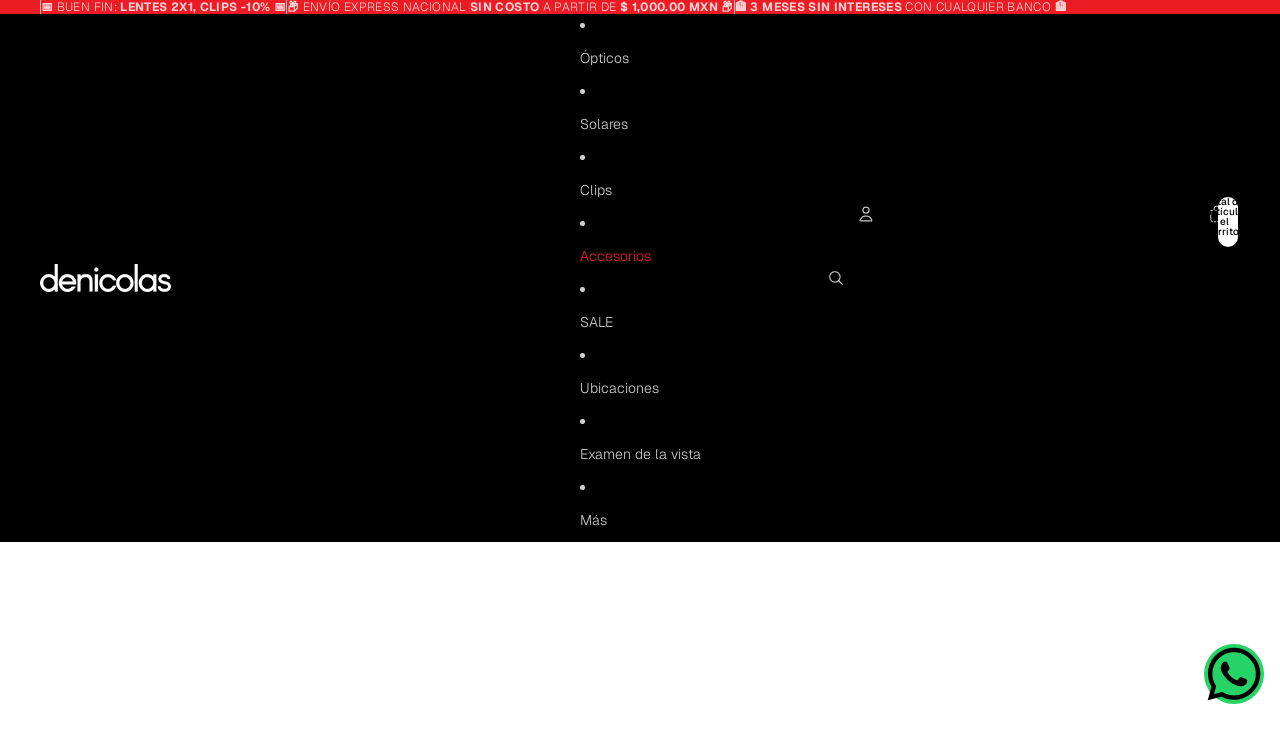

--- FILE ---
content_type: text/html; charset=utf-8
request_url: https://denicolaseyewear.com/products/clip-para-lentes-ozzy-onyx
body_size: 51403
content:
<!doctype html>
<html
  class="no-js"
  lang="es"
>
  <head><link
        rel="icon"
        type="image/png"
        href="//denicolaseyewear.com/cdn/shop/files/brandmark.svg?crop=center&height=32&v=1761528519&width=32"
      >
    <link
      rel="expect"
      href="#MainContent"
      blocking="render"
      id="view-transition-render-blocker"
    ><meta charset="utf-8">
<meta
  http-equiv="X-UA-Compatible"
  content="IE=edge"
>
<meta
  name="viewport"
  content="width=device-width,initial-scale=1"
>
<meta
  name="view-transition"
  content="same-origin"
>
<meta
  name="theme-color"
  content=""
>

<meta
  property="og:site_name"
  content="De Nicolas Eyewear "
>
<meta
  property="og:url"
  content="https://denicolaseyewear.com/products/clip-para-lentes-ozzy-onyx"
>
<meta
  property="og:title"
  content="Clip para lentes Ozzy Onyx"
>
<meta
  property="og:type"
  content="product"
>
<meta
  property="og:description"
  content="Nuevos clips con micas fotocromáticas entintadas y polarizadas  Conoce nuestros nuevos clips personalizados, tú eliges el color. Estas micas obscurecen de color negro con los Rayos UV además de estar polarizadas que te ayudan a disminuir los destellos del sol. El material es de policarbonato,  que ayuda a tener una may"
><meta
    property="og:image"
    content="http://denicolaseyewear.com/cdn/shop/products/OZZYONYXOZONY-Negro.jpg?v=1668385467"
  >
  <meta
    property="og:image:secure_url"
    content="https://denicolaseyewear.com/cdn/shop/products/OZZYONYXOZONY-Negro.jpg?v=1668385467"
  >
  <meta
    property="og:image:width"
    content="800"
  >
  <meta
    property="og:image:height"
    content="800"
  ><meta
    property="og:price:amount"
    content="890.00"
  >
  <meta
    property="og:price:currency"
    content="MXN"
  ><meta
  name="twitter:card"
  content="summary_large_image"
>
<meta
  name="twitter:title"
  content="Clip para lentes Ozzy Onyx"
>
<meta
  name="twitter:description"
  content="Nuevos clips con micas fotocromáticas entintadas y polarizadas  Conoce nuestros nuevos clips personalizados, tú eliges el color. Estas micas obscurecen de color negro con los Rayos UV además de estar polarizadas que te ayudan a disminuir los destellos del sol. El material es de policarbonato,  que ayuda a tener una may"
>

<title>
  Clip para lentes Ozzy Onyx
 &ndash; De Nicolas Eyewear </title>

<link
  rel="canonical"
  href="https://denicolaseyewear.com/products/clip-para-lentes-ozzy-onyx"
>


  <meta
    name="description"
    content="Nuevos clips con micas fotocromáticas entintadas y polarizadas  Conoce nuestros nuevos clips personalizados, tú eliges el color. Estas micas obscurecen de color negro con los Rayos UV además de estar polarizadas que te ayudan a disminuir los destellos del sol. El material es de policarbonato,  que ayuda a tener una may"
  >

<link href="//denicolaseyewear.com/cdn/shop/t/16/assets/overflow-list.css?v=168694168152117541881761852979" as="style" rel="preload">
<link href="//denicolaseyewear.com/cdn/shop/t/16/assets/base.css?v=91370114524021989831761852960" rel="stylesheet" type="text/css" media="all" />
<link href="//denicolaseyewear.com/cdn/shop/t/16/assets/custom.css?v=77910737918101545771762213428" rel="stylesheet" type="text/css" media="all" />


<link
    rel="preload"
    as="font"
    href="//denicolaseyewear.com/cdn/fonts/geist/geist_n3.1fffebd1feaf38de9d015fa327e0d94c80f51bc5.woff2"
    type="font/woff2"
    crossorigin
    fetchpriority="low"
  ><link
    rel="preload"
    as="font"
    href="//denicolaseyewear.com/cdn/fonts/geist_mono/geistmono_n3.7567c7f024153fde29d51ac4491e71dd0fca9bee.woff2"
    type="font/woff2"
    crossorigin
    fetchpriority="low"
  ><link
    rel="preload"
    as="font"
    href="//denicolaseyewear.com/cdn/fonts/geist/geist_n7.d1a55eaf394973a6f8fe773d87de2e2f51331d2a.woff2"
    type="font/woff2"
    crossorigin
    fetchpriority="low"
  ><link
    rel="preload"
    as="font"
    href="//denicolaseyewear.com/cdn/fonts/geist/geist_n5.94fa89da1755608b366e51df60b72b900e50a5c1.woff2"
    type="font/woff2"
    crossorigin
    fetchpriority="low"
  >
<script async crossorigin fetchpriority="high" src="/cdn/shopifycloud/importmap-polyfill/es-modules-shim.2.4.0.js"></script>
<script type="importmap">
  {
    "imports": {
      "@theme/critical": "//denicolaseyewear.com/cdn/shop/t/16/assets/critical.js?v=169402557219780209121761852963",
      "@theme/product-title": "//denicolaseyewear.com/cdn/shop/t/16/assets/product-title-truncation.js?v=81744426891537421781761852983",
      "@theme/component": "//denicolaseyewear.com/cdn/shop/t/16/assets/component.js?v=74239122572524296041761852962",
      "@theme/dialog": "//denicolaseyewear.com/cdn/shop/t/16/assets/dialog.js?v=122984339961420548111761852964",
      "@theme/events": "//denicolaseyewear.com/cdn/shop/t/16/assets/events.js?v=59172389608566392641761852965",
      "@theme/focus": "//denicolaseyewear.com/cdn/shop/t/16/assets/focus.js?v=60436577539430446401761852966",
      "@theme/morph": "//denicolaseyewear.com/cdn/shop/t/16/assets/morph.js?v=92630016404903954311761852979",
      "@theme/paginated-list": "//denicolaseyewear.com/cdn/shop/t/16/assets/paginated-list.js?v=95298315036233333871761852980",
      "@theme/performance": "//denicolaseyewear.com/cdn/shop/t/16/assets/performance.js?v=171015751390534793081761852980",
      "@theme/product-form": "//denicolaseyewear.com/cdn/shop/t/16/assets/product-form.js?v=83283661069322333421761852982",
      "@theme/recently-viewed-products": "//denicolaseyewear.com/cdn/shop/t/16/assets/recently-viewed-products.js?v=94729125001750262651761852984",
      "@theme/scrolling": "//denicolaseyewear.com/cdn/shop/t/16/assets/scrolling.js?v=10957690925586738441761852985",
      "@theme/section-renderer": "//denicolaseyewear.com/cdn/shop/t/16/assets/section-renderer.js?v=117273408521114569061761852986",
      "@theme/section-hydration": "//denicolaseyewear.com/cdn/shop/t/16/assets/section-hydration.js?v=177651605160027701221761852986",
      "@theme/utilities": "//denicolaseyewear.com/cdn/shop/t/16/assets/utilities.js?v=171919950116664653001761852987",
      "@theme/variant-picker": "//denicolaseyewear.com/cdn/shop/t/16/assets/variant-picker.js?v=95439354777694360091761852988",
      "@theme/media-gallery": "//denicolaseyewear.com/cdn/shop/t/16/assets/media-gallery.js?v=111441960308641931071761852979",
      "@theme/quick-add": "//denicolaseyewear.com/cdn/shop/t/16/assets/quick-add.js?v=102040698639320169661761852984",
      "@theme/paginated-list-aspect-ratio": "//denicolaseyewear.com/cdn/shop/t/16/assets/paginated-list-aspect-ratio.js?v=25254270272143792451761852980",
      "@theme/popover-polyfill": "//denicolaseyewear.com/cdn/shop/t/16/assets/popover-polyfill.js?v=119029313658895111201761852981",
      "@theme/component-quantity-selector": "//denicolaseyewear.com/cdn/shop/t/16/assets/component-quantity-selector.js?v=7782950339315554041761852962"
    }
  }
</script>



<link
  rel="modulepreload"
  href="//denicolaseyewear.com/cdn/shop/t/16/assets/critical.js?v=169402557219780209121761852963"
>

<link
  rel="modulepreload"
  href="//denicolaseyewear.com/cdn/shop/t/16/assets/utilities.js?v=171919950116664653001761852987"
  fetchpriority="low"
>
<link
  rel="modulepreload"
  href="//denicolaseyewear.com/cdn/shop/t/16/assets/component.js?v=74239122572524296041761852962"
  fetchpriority="low"
>
<link
  rel="modulepreload"
  href="//denicolaseyewear.com/cdn/shop/t/16/assets/section-renderer.js?v=117273408521114569061761852986"
  fetchpriority="low"
>
<link
  rel="modulepreload"
  href="//denicolaseyewear.com/cdn/shop/t/16/assets/section-hydration.js?v=177651605160027701221761852986"
  fetchpriority="low"
>
<link
  rel="modulepreload"
  href="//denicolaseyewear.com/cdn/shop/t/16/assets/morph.js?v=92630016404903954311761852979"
  fetchpriority="low"
>



<link
  rel="modulepreload"
  href="//denicolaseyewear.com/cdn/shop/t/16/assets/focus.js?v=60436577539430446401761852966"
  fetchpriority="low"
>
<link
  rel="modulepreload"
  href="//denicolaseyewear.com/cdn/shop/t/16/assets/recently-viewed-products.js?v=94729125001750262651761852984"
  fetchpriority="low"
>
<link
  rel="modulepreload"
  href="//denicolaseyewear.com/cdn/shop/t/16/assets/scrolling.js?v=10957690925586738441761852985"
  fetchpriority="low"
>
<link
  rel="modulepreload"
  href="//denicolaseyewear.com/cdn/shop/t/16/assets/events.js?v=59172389608566392641761852965"
  fetchpriority="low"
>
<script
  src="//denicolaseyewear.com/cdn/shop/t/16/assets/popover-polyfill.js?v=119029313658895111201761852981"
  type="module"
  fetchpriority="low"
></script>
<script
  src="//denicolaseyewear.com/cdn/shop/t/16/assets/quick-add.js?v=102040698639320169661761852984"
  type="module"
  fetchpriority="low"
></script>

  <script
    src="//denicolaseyewear.com/cdn/shop/t/16/assets/cart-discount.js?v=107077853990124422021761852960"
    type="module"
    fetchpriority="low"
  ></script>

<script
  src="//denicolaseyewear.com/cdn/shop/t/16/assets/dialog.js?v=122984339961420548111761852964"
  type="module"
  fetchpriority="low"
></script>
<script
  src="//denicolaseyewear.com/cdn/shop/t/16/assets/variant-picker.js?v=95439354777694360091761852988"
  type="module"
  fetchpriority="low"
></script>
<script
  src="//denicolaseyewear.com/cdn/shop/t/16/assets/product-card.js?v=84089801565227384841761852981"
  type="module"
  fetchpriority="low"
></script>
<script
  src="//denicolaseyewear.com/cdn/shop/t/16/assets/product-form.js?v=83283661069322333421761852982"
  type="module"
  fetchpriority="low"
></script>
<script
  src="//denicolaseyewear.com/cdn/shop/t/16/assets/accordion-custom.js?v=99000499017714805851761852958"
  type="module"
  fetchpriority="low"
></script>
<script
  src="//denicolaseyewear.com/cdn/shop/t/16/assets/disclosure-custom.js?v=168050880623268140331761852964"
  type="module"
  fetchpriority="low"
></script>
<script
  src="//denicolaseyewear.com/cdn/shop/t/16/assets/media.js?v=37825095869491791421761852979"
  type="module"
  fetchpriority="low"
></script>
<script
  src="//denicolaseyewear.com/cdn/shop/t/16/assets/product-price.js?v=30079423257668675401761852983"
  type="module"
  fetchpriority="low"
></script>
<script
  src="//denicolaseyewear.com/cdn/shop/t/16/assets/product-title-truncation.js?v=81744426891537421781761852983"
  type="module"
  fetchpriority="low"
></script>
<script
  src="//denicolaseyewear.com/cdn/shop/t/16/assets/product-inventory.js?v=16343734458933704981761852982"
  type="module"
  fetchpriority="low"
></script>
<script
  src="//denicolaseyewear.com/cdn/shop/t/16/assets/show-more.js?v=94563802205717136101761852986"
  type="module"
  fetchpriority="low"
></script>
<script
  src="//denicolaseyewear.com/cdn/shop/t/16/assets/slideshow.js?v=154015486816472108841761852986"
  type="module"
  fetchpriority="low"
></script>
<script
  src="//denicolaseyewear.com/cdn/shop/t/16/assets/anchored-popover.js?v=95953304814728754461761852959"
  type="module"
  fetchpriority="low"
></script>
<script
  src="//denicolaseyewear.com/cdn/shop/t/16/assets/floating-panel.js?v=128677600744947036551761852966"
  type="module"
  fetchpriority="low"
></script>
<script
  src="//denicolaseyewear.com/cdn/shop/t/16/assets/video-background.js?v=25237992823806706551761852988"
  type="module"
  fetchpriority="low"
></script>
<script
  src="//denicolaseyewear.com/cdn/shop/t/16/assets/component-quantity-selector.js?v=7782950339315554041761852962"
  type="module"
  fetchpriority="low"
></script>
<script
  src="//denicolaseyewear.com/cdn/shop/t/16/assets/media-gallery.js?v=111441960308641931071761852979"
  type="module"
  fetchpriority="low"
></script>
<script
  src="//denicolaseyewear.com/cdn/shop/t/16/assets/rte-formatter.js?v=101420294193111439321761852985"
  type="module"
  fetchpriority="low"
></script>
<script
  src="//denicolaseyewear.com/cdn/shop/t/16/assets/gift-card-recipient-form.js?v=129634859299628245901761852966"
  type="module"
  fetchpriority="low"
></script>


  <script
    src="//denicolaseyewear.com/cdn/shop/t/16/assets/localization.js?v=87759161307859666401761852978"
    type="module"
    fetchpriority="low"
  ></script>






<script
  src="//denicolaseyewear.com/cdn/shop/t/16/assets/auto-close-details.js?v=58350291535404441581761852959"
  defer="defer"
></script>

<script>
  const basePath = 'https://cdn.shopify.com/static/themes/horizon/placeholders';
  const Theme = {
    placeholders: {
      general: [
        `${basePath}/general-1.png`,
        `${basePath}/general-2.png`,
        `${basePath}/general-3.png`,
        `${basePath}/general-4.png`,
        `${basePath}/general-5.png`,
        `${basePath}/general-6.png`,
        `${basePath}/general-7.png`,
      ],
      product: [`${basePath}/product-ball.png`, `${basePath}/product-cone.png`, `${basePath}/product-cube.png`],
    },
    translations: {
      placeholder_image: `Imagen marcadora de posición`,
      added: `Agregada`,
      recipient_form_fields_visible: `Los campos de destinatario en el formulario ya son visibles`,
      recipient_form_fields_hidden: `Los campos de destinatario en el formulario ya no son visibles`,
      recipient_form_error: `Hubo un error al enviar el formulario`,
    },
    routes: {
      cart_add_url: '/cart/add.js',
      cart_change_url: '/cart/change',
      cart_update_url: '/cart/update',
      cart_url: '/cart',
      predictive_search_url: '/search/suggest',
      search_url: '/search',
    },
    template: {
      name: 'product.sale',
    },
  };
</script>
<style data-shopify>


  @font-face {
  font-family: Geist;
  font-weight: 300;
  font-style: normal;
  font-display: swap;
  src: url("//denicolaseyewear.com/cdn/fonts/geist/geist_n3.1fffebd1feaf38de9d015fa327e0d94c80f51bc5.woff2") format("woff2"),
       url("//denicolaseyewear.com/cdn/fonts/geist/geist_n3.3da9b13d468b506b7fc1cff1a9e513ce84af6a6c.woff") format("woff");
}

  @font-face {
  font-family: Geist;
  font-weight: 700;
  font-style: normal;
  font-display: swap;
  src: url("//denicolaseyewear.com/cdn/fonts/geist/geist_n7.d1a55eaf394973a6f8fe773d87de2e2f51331d2a.woff2") format("woff2"),
       url("//denicolaseyewear.com/cdn/fonts/geist/geist_n7.69b158278bc5ac2dd4016704355834ad3509f9f6.woff") format("woff");
}

  
  

  


    @font-face {
  font-family: "Geist Mono";
  font-weight: 300;
  font-style: normal;
  font-display: swap;
  src: url("//denicolaseyewear.com/cdn/fonts/geist_mono/geistmono_n3.7567c7f024153fde29d51ac4491e71dd0fca9bee.woff2") format("woff2"),
       url("//denicolaseyewear.com/cdn/fonts/geist_mono/geistmono_n3.d70a49c4ec878b4306f6ecb9f8b2b859da43f21e.woff") format("woff");
}

    @font-face {
  font-family: "Geist Mono";
  font-weight: 700;
  font-style: normal;
  font-display: swap;
  src: url("//denicolaseyewear.com/cdn/fonts/geist_mono/geistmono_n7.e26217627a6c0fced57172be2f943673c67727bf.woff2") format("woff2"),
       url("//denicolaseyewear.com/cdn/fonts/geist_mono/geistmono_n7.c529ddbd5686a887f2a4be5e0bae1f686dc981b8.woff") format("woff");
}

    
    
  

  


    @font-face {
  font-family: Geist;
  font-weight: 700;
  font-style: normal;
  font-display: swap;
  src: url("//denicolaseyewear.com/cdn/fonts/geist/geist_n7.d1a55eaf394973a6f8fe773d87de2e2f51331d2a.woff2") format("woff2"),
       url("//denicolaseyewear.com/cdn/fonts/geist/geist_n7.69b158278bc5ac2dd4016704355834ad3509f9f6.woff") format("woff");
}

    @font-face {
  font-family: Geist;
  font-weight: 700;
  font-style: normal;
  font-display: swap;
  src: url("//denicolaseyewear.com/cdn/fonts/geist/geist_n7.d1a55eaf394973a6f8fe773d87de2e2f51331d2a.woff2") format("woff2"),
       url("//denicolaseyewear.com/cdn/fonts/geist/geist_n7.69b158278bc5ac2dd4016704355834ad3509f9f6.woff") format("woff");
}

    
    
  

  


    @font-face {
  font-family: Geist;
  font-weight: 500;
  font-style: normal;
  font-display: swap;
  src: url("//denicolaseyewear.com/cdn/fonts/geist/geist_n5.94fa89da1755608b366e51df60b72b900e50a5c1.woff2") format("woff2"),
       url("//denicolaseyewear.com/cdn/fonts/geist/geist_n5.534b61175b56b7696f09dc850ab14f4755fb8071.woff") format("woff");
}

    @font-face {
  font-family: Geist;
  font-weight: 700;
  font-style: normal;
  font-display: swap;
  src: url("//denicolaseyewear.com/cdn/fonts/geist/geist_n7.d1a55eaf394973a6f8fe773d87de2e2f51331d2a.woff2") format("woff2"),
       url("//denicolaseyewear.com/cdn/fonts/geist/geist_n7.69b158278bc5ac2dd4016704355834ad3509f9f6.woff") format("woff");
}

    
    
  

  :root {
    /* Page Layout */
    --sidebar-width: 25rem;
    --narrow-content-width: 36rem;
    --normal-content-width: 42rem;
    --wide-content-width: 46rem;
    --narrow-page-width: 90rem;
    --normal-page-width: 120rem;
    --wide-page-width: 150rem;

    /* Section Heights */
    --section-height-small: 15rem;
    --section-height-medium: 25rem;
    --section-height-large: 35rem;

    @media screen and (min-width: 40em) {
      --section-height-small: 40svh;
      --section-height-medium: 55svh;
      --section-height-large: 70svh;
    }

    @media screen and (min-width: 60em) {
      --section-height-small: 50svh;
      --section-height-medium: 65svh;
      --section-height-large: 80svh;
    }

    /* Letter spacing */
    --letter-spacing-sm: 0.06em;
    --letter-spacing-md: 0.13em;

    /* Font families */
    --font-body--family: Geist, sans-serif;
    --font-body--style: normal;
    --font-body--weight: 300;
    --font-subheading--family: "Geist Mono", monospace;
    --font-subheading--style: normal;
    --font-subheading--weight: 300;
    --font-heading--family: Geist, sans-serif;
    --font-heading--style: normal;
    --font-heading--weight: 700;
    --font-accent--family: Geist, sans-serif;
    --font-accent--style: normal;
    --font-accent--weight: 500;

    /* Margin sizes */
    --font-h1--spacing: 0.25em;
    --font-h2--spacing: 0.25em;
    --font-h3--spacing: 0.25em;
    --font-h4--spacing: 0.25em;
    --font-h5--spacing: 0.25em;
    --font-h6--spacing: 0.25em;
    --font-paragraph--spacing: 0.5em;

    /* Heading colors */
    --font-h1--color: var(--color-foreground-heading);
    --font-h2--color: var(--color-foreground-heading);
    --font-h3--color: var(--color-foreground-heading);
    --font-h4--color: var(--color-foreground-heading);
    --font-h5--color: var(--color-foreground-heading);
    --font-h6--color: var(--color-foreground-heading);

    /** Z-Index / Layering */
    --layer-section-background: -2;
    --layer-lowest: -1;
    --layer-base: 0;
    --layer-flat: 1;
    --layer-raised: 2;
    --layer-heightened: 4;
    --layer-sticky: 8;
    --layer-window-overlay: 10;
    --layer-header-menu: 12;
    --layer-overlay: 16;
    --layer-menu-drawer: 18;
    --layer-temporary: 20;

    /* Max-width / Measure */
    --max-width--body-normal: 50ch;
    --max-width--body-narrow: 35ch;

    --max-width--heading-normal: 50ch;
    --max-width--heading-narrow: 30ch;

    --max-width--display-normal: 20ch;
    --max-width--display-narrow: 15ch;
    --max-width--display-tight: 5ch;

    /* Letter-spacing / Tracking */
    --letter-spacing--display-tight: -0.03em;
    --letter-spacing--display-normal: 0em;
    --letter-spacing--display-loose: 0.03em;

    --letter-spacing--heading-tight: -0.03em;
    --letter-spacing--heading-normal: 0em;
    --letter-spacing--heading-loose: 0.03em;

    --letter-spacing--body-tight: -0.03em;
    --letter-spacing--body-normal: 0em;
    --letter-spacing--body-loose: 0.03em;

    /* Line height / Leading */
    --line-height: 1;

    --line-height--display-tight: 1;
    --line-height--display-normal: 1.1;
    --line-height--display-loose: 1.2;

    --line-height--heading-tight: 1.15;
    --line-height--heading-normal: 1.25;
    --line-height--heading-loose: 1.35;

    --line-height--body-tight: 1.2;
    --line-height--body-normal: 1.4;
    --line-height--body-loose: 1.6;

    /* Typography presets */
    --font-size--paragraph: 0.875rem;--font-size--h1: clamp(2.75rem, 4.8vw, 3.0rem);--font-size--h2: 2.5rem;--font-size--h3: 2.0rem;--font-size--h4: 1.5rem;--font-size--h5: 1.0rem;--font-size--h6: 0.75rem;--font-paragraph--weight: 400;--font-paragraph--letter-spacing: var(--letter-spacing--body-normal);--font-paragraph--size: var(--font-size--paragraph);--font-paragraph--family: var(--font-body--family);--font-paragraph--style: var(--font-body--style);--font-paragraph--case: ;--font-paragraph--line-height: var(--line-height--body-loose);--font-h1--weight: var(--font-heading--weight);--font-h1--letter-spacing: var(--letter-spacing--heading-tight);--font-h1--size: var(--font-size--h1);--font-h1--family: var(--font-heading--family);--font-h1--style: var(--font-heading--style);--font-h1--case: none;--font-h1--line-height: var(--line-height--display-tight);--font-h2--weight: var(--font-heading--weight);--font-h2--letter-spacing: var(--letter-spacing--heading-tight);--font-h2--size: var(--font-size--h2);--font-h2--family: var(--font-heading--family);--font-h2--style: var(--font-heading--style);--font-h2--case: none;--font-h2--line-height: var(--line-height--display-tight);--font-h3--weight: var(--font-body--weight);--font-h3--letter-spacing: var(--letter-spacing--heading-normal);--font-h3--size: var(--font-size--h3);--font-h3--family: var(--font-body--family);--font-h3--style: var(--font-body--style);--font-h3--case: none;--font-h3--line-height: var(--line-height--display-normal);--font-h4--weight: var(--font-body--weight);--font-h4--letter-spacing: var(--letter-spacing--heading-normal);--font-h4--size: var(--font-size--h4);--font-h4--family: var(--font-body--family);--font-h4--style: var(--font-body--style);--font-h4--case: none;--font-h4--line-height: var(--line-height--display-tight);--font-h5--weight: var(--font-subheading--weight);--font-h5--letter-spacing: var(--letter-spacing--heading-normal);--font-h5--size: var(--font-size--h5);--font-h5--family: var(--font-subheading--family);--font-h5--style: var(--font-subheading--style);--font-h5--case: none;--font-h5--line-height: var(--line-height--display-loose);--font-h6--weight: var(--font-heading--weight);--font-h6--letter-spacing: var(--letter-spacing--heading-loose);--font-h6--size: var(--font-size--h6);--font-h6--family: var(--font-heading--family);--font-h6--style: var(--font-heading--style);--font-h6--case: uppercase;--font-h6--line-height: var(--line-height--display-tight);

    /* Hardcoded font sizes */
    --font-size--2xs: 0.625rem;
    --font-size--xs: 0.8125rem;
    --font-size--sm: 0.875rem;
    --font-size--md: 1rem;
    --font-size--lg: 1.125rem;
    --font-size--xl: 1.25rem;
    --font-size--2xl: 1.5rem;
    --font-size--3xl: 2rem;
    --font-size--4xl: 2.5rem;
    --font-size--5xl: 3rem;
    --font-size--6xl: 3.5rem;

    /* Menu font sizes */
    --menu-font-sm--size: 0.875rem;
    --menu-font-sm--line-height: calc(1.1 + 0.5 * min(16 / 14));
    --menu-font-md--size: 1rem;
    --menu-font-md--line-height: calc(1.1 + 0.5 * min(16 / 16));
    --menu-font-lg--size: 1.125rem;
    --menu-font-lg--line-height: calc(1.1 + 0.5 * min(16 / 18));
    --menu-font-xl--size: 1.25rem;
    --menu-font-xl--line-height: calc(1.1 + 0.5 * min(16 / 20));
    --menu-font-2xl--size: 1.75rem;
    --menu-font-2xl--line-height: calc(1.1 + 0.5 * min(16 / 28));

    /* Colors */
    --color-error: #8B0000;
    --color-success: #006400;
    --color-white: #FFFFFF;
    --color-white-rgb: 255 255 255;
    --color-black: #000000;
    --color-instock: #3ED660;
    --color-lowstock: #EE9441;
    --color-outofstock: #C8C8C8;

    /* Opacity */
    --opacity-5: 0.05;
    --opacity-8: 0.08;
    --opacity-10: 0.1;
    --opacity-15: 0.15;
    --opacity-20: 0.2;
    --opacity-25: 0.25;
    --opacity-30: 0.3;
    --opacity-40: 0.4;
    --opacity-50: 0.5;
    --opacity-60: 0.6;
    --opacity-70: 0.7;
    --opacity-80: 0.8;
    --opacity-85: 0.85;
    --opacity-90: 0.9;
    --opacity-subdued-text: var(--opacity-70);

    --shadow-button: 0 2px 3px rgb(0 0 0 / 20%);
    --gradient-image-overlay: linear-gradient(to top, rgb(0 0 0 / 0.5), transparent);

    /* Spacing */
    --margin-3xs: 0.125rem;
    --margin-2xs: 0.3rem;
    --margin-xs: 0.5rem;
    --margin-sm: 0.7rem;
    --margin-md: 0.8rem;
    --margin-lg: 1rem;
    --margin-xl: 1.25rem;
    --margin-2xl: 1.5rem;
    --margin-3xl: 1.75rem;
    --margin-4xl: 2rem;
    --margin-5xl: 3rem;
    --margin-6xl: 5rem;

    --scroll-margin: 50px;

    --padding-3xs: 0.125rem;
    --padding-2xs: 0.25rem;
    --padding-xs: 0.5rem;
    --padding-sm: 0.7rem;
    --padding-md: 0.8rem;
    --padding-lg: 1rem;
    --padding-xl: 1.25rem;
    --padding-2xl: 1.5rem;
    --padding-3xl: 1.75rem;
    --padding-4xl: 2rem;
    --padding-5xl: 3rem;
    --padding-6xl: 4rem;

    --gap-3xs: 0.125rem;
    --gap-2xs: 0.3rem;
    --gap-xs: 0.5rem;
    --gap-sm: 0.7rem;
    --gap-md: 0.9rem;
    --gap-lg: 1rem;
    --gap-xl: 1.25rem;
    --gap-2xl: 2rem;
    --gap-3xl: 3rem;

    --spacing-scale-sm: 0.6;
    --spacing-scale-md: 0.7;
    --spacing-scale-default: 1.0;

    /* Checkout buttons gap */
    --checkout-button-gap: 10px;

    /* Borders */
    --style-border-width: 1px;
    --style-border-radius-xs: 0.2rem;
    --style-border-radius-sm: 0.6rem;
    --style-border-radius-md: 0.8rem;
    --style-border-radius-50: 50%;
    --style-border-radius-lg: 1rem;
    --style-border-radius-pills: 40px;
    --style-border-radius-inputs: 4px;
    --style-border-radius-buttons-primary: 14px;
    --style-border-radius-buttons-secondary: 14px;
    --style-border-width-primary: 0px;
    --style-border-width-secondary: 1px;
    --style-border-width-inputs: 1px;
    --style-border-radius-popover: 14px;
    --style-border-popover: 1px none rgb(var(--color-border-rgb) / 50%);
    --style-border-drawer: 1px none rgb(var(--color-border-rgb) / 50%);
    --style-border-swatch-opacity: 10%;
    --style-border-swatch-width: 1px;
    --style-border-swatch-style: solid;

    /* Animation */
    --ease-out-cubic: cubic-bezier(0.33, 1, 0.68, 1);
    --ease-out-quad: cubic-bezier(0.32, 0.72, 0, 1);
    --animation-speed-fast: 0.0625s;
    --animation-speed: 0.125s;
    --animation-speed-slow: 0.2s;
    --animation-speed-medium: 0.15s;
    --animation-easing: ease-in-out;
    --animation-slideshow-easing: cubic-bezier(0.4, 0, 0.2, 1);
    --drawer-animation-speed: 0.2s;
    --animation-values-slow: var(--animation-speed-slow) var(--animation-easing);
    --animation-values: var(--animation-speed) var(--animation-easing);
    --animation-values-fast: var(--animation-speed-fast) var(--animation-easing);
    --animation-values-allow-discrete: var(--animation-speed) var(--animation-easing) allow-discrete;
    --animation-timing-hover: cubic-bezier(0.25, 0.46, 0.45, 0.94);
    --animation-timing-active: cubic-bezier(0.5, 0, 0.75, 0);
    --animation-timing-bounce: cubic-bezier(0.34, 1.56, 0.64, 1);
    --animation-timing-default: cubic-bezier(0, 0, 0.2, 1);
    --animation-timing-fade-in: cubic-bezier(0.16, 1, 0.3, 1);
    --animation-timing-fade-out: cubic-bezier(0.4, 0, 0.2, 1);

    /* View transitions */
    /* View transition old */
    --view-transition-old-main-content: var(--animation-speed) var(--animation-easing) both fadeOut;

    /* View transition new */
    --view-transition-new-main-content: var(--animation-speed) var(--animation-easing) both fadeIn, var(--animation-speed) var(--animation-easing) both slideInTopViewTransition;

    /* Focus */
    --focus-outline-width: 0.09375rem;
    --focus-outline-offset: 0.2em;

    /* Badges */
    --badge-blob-padding-block: 1px;
    --badge-blob-padding-inline: 12px 8px;
    --badge-rectangle-padding-block: 1px;
    --badge-rectangle-padding-inline: 6px;
    @media screen and (min-width: 750px) {
      --badge-blob-padding-block: 4px;
      --badge-blob-padding-inline: 16px 12px;
      --badge-rectangle-padding-block: 4px;
      --badge-rectangle-padding-inline: 10px;
    }

    /* Icons */
    --icon-size-2xs: 0.6rem;
    --icon-size-xs: 0.85rem;
    --icon-size-sm: 1.25rem;
    --icon-size-md: 1.375rem;
    --icon-size-lg: 1.5rem;
    --icon-stroke-width: 1px;

    /* Input */
    --input-email-min-width: 200px;
    --input-search-max-width: 650px;
    --input-padding-y: 0.8rem;
    --input-padding-x: 0.8rem;
    --input-padding: var(--input-padding-y) var(--input-padding-x);
    --input-box-shadow-width: var(--style-border-width-inputs);
    --input-box-shadow: 0 0 0 var(--input-box-shadow-width) var(--color-input-border);
    --input-box-shadow-focus: 0 0 0 calc(var(--input-box-shadow-width) + 0.5px) var(--color-input-border);
    --input-disabled-background-color: rgb(var(--color-foreground-rgb) / var(--opacity-10));
    --input-disabled-border-color: rgb(var(--color-foreground-rgb) / var(--opacity-5));
    --input-disabled-text-color: rgb(var(--color-foreground-rgb) / var(--opacity-50));
    --input-textarea-min-height: 55px;

    /* Button size */
    --button-size-sm: 30px;
    --button-size-md: 36px;
    --button-size: var(--minimum-touch-target);
    --button-padding-inline: 24px;
    --button-padding-block: 16px;

    /* Button font-family */
    --button-font-family-primary: var(--font-body--family);
    --button-font-family-secondary: var(--font-body--family);

    /* Button text case */
    --button-text-case: ;
    --button-text-case-primary: default;
    --button-text-case-secondary: default;

    /* Borders */
    --border-color: rgb(var(--color-border-rgb) / var(--opacity-50));
    --border-width-sm: 1px;
    --border-width-md: 2px;
    --border-width-lg: 5px;

    /* Drawers */
    --drawer-inline-padding: 25px;
    --drawer-menu-inline-padding: 2.5rem;
    --drawer-header-block-padding: 20px;
    --drawer-content-block-padding: 10px;
    --drawer-header-desktop-top: 0rem;
    --drawer-padding: calc(var(--padding-sm) + 7px);
    --drawer-height: 100dvh;
    --drawer-width: 95vw;
    --drawer-max-width: 500px;

    /* Variant Picker Swatches */
    --variant-picker-swatch-width-unitless: 34;
    --variant-picker-swatch-height-unitless: 34;
    --variant-picker-swatch-width: 34px;
    --variant-picker-swatch-height: 34px;
    --variant-picker-swatch-radius: 32px;
    --variant-picker-border-width: 1px;
    --variant-picker-border-style: solid;
    --variant-picker-border-opacity: 10%;

    /* Variant Picker Buttons */
    --variant-picker-button-radius: 14px;
    --variant-picker-button-border-width: 1px;

    /* Slideshow */
    --slideshow-controls-size: 3.5rem;
    --slideshow-controls-icon: 2rem;
    --peek-next-slide-size: 3rem;

    /* Utilities */
    --backdrop-opacity: 0.15;
    --backdrop-color-rgb: var(--color-shadow-rgb);
    --minimum-touch-target: 44px;
    --disabled-opacity: 0.5;
    --skeleton-opacity: 0.025;

    /* Shapes */
    --shape--circle: circle(50% at center);
    --shape--sunburst: polygon(100% 50%,94.62% 55.87%,98.3% 62.94%,91.57% 67.22%,93.3% 75%,85.7% 77.39%,85.36% 85.36%,77.39% 85.7%,75% 93.3%,67.22% 91.57%,62.94% 98.3%,55.87% 94.62%,50% 100%,44.13% 94.62%,37.06% 98.3%,32.78% 91.57%,25% 93.3%,22.61% 85.7%,14.64% 85.36%,14.3% 77.39%,6.7% 75%,8.43% 67.22%,1.7% 62.94%,5.38% 55.87%,0% 50%,5.38% 44.13%,1.7% 37.06%,8.43% 32.78%,6.7% 25%,14.3% 22.61%,14.64% 14.64%,22.61% 14.3%,25% 6.7%,32.78% 8.43%,37.06% 1.7%,44.13% 5.38%,50% 0%,55.87% 5.38%,62.94% 1.7%,67.22% 8.43%,75% 6.7%,77.39% 14.3%,85.36% 14.64%,85.7% 22.61%,93.3% 25%,91.57% 32.78%,98.3% 37.06%,94.62% 44.13%);
    --shape--diamond: polygon(50% 0%, 100% 50%, 50% 100%, 0% 50%);
    --shape--blob: polygon(85.349% 11.712%, 87.382% 13.587%, 89.228% 15.647%, 90.886% 17.862%, 92.359% 20.204%, 93.657% 22.647%, 94.795% 25.169%, 95.786% 27.752%, 96.645% 30.382%, 97.387% 33.048%, 98.025% 35.740%, 98.564% 38.454%, 99.007% 41.186%, 99.358% 43.931%, 99.622% 46.685%, 99.808% 49.446%, 99.926% 52.210%, 99.986% 54.977%, 99.999% 57.744%, 99.975% 60.511%, 99.923% 63.278%, 99.821% 66.043%, 99.671% 68.806%, 99.453% 71.565%, 99.145% 74.314%, 98.724% 77.049%, 98.164% 79.759%, 97.433% 82.427%, 96.495% 85.030%, 95.311% 87.529%, 93.841% 89.872%, 92.062% 91.988%, 89.972% 93.796%, 87.635% 95.273%, 85.135% 96.456%, 82.532% 97.393%, 79.864% 98.127%, 77.156% 98.695%, 74.424% 99.129%, 71.676% 99.452%, 68.918% 99.685%, 66.156% 99.844%, 63.390% 99.942%, 60.624% 99.990%, 57.856% 99.999%, 55.089% 99.978%, 52.323% 99.929%, 49.557% 99.847%, 46.792% 99.723%, 44.031% 99.549%, 41.273% 99.317%, 38.522% 99.017%, 35.781% 98.639%, 33.054% 98.170%, 30.347% 97.599%, 27.667% 96.911%, 25.024% 96.091%, 22.432% 95.123%, 19.907% 93.994%, 17.466% 92.690%, 15.126% 91.216%, 12.902% 89.569%, 10.808% 87.761%, 8.854% 85.803%, 7.053% 83.703%, 5.418% 81.471%, 3.962% 79.119%, 2.702% 76.656%, 1.656% 74.095%, 0.846% 71.450%, 0.294% 68.740%, 0.024% 65.987%, 0.050% 63.221%, 0.343% 60.471%, 0.858% 57.752%, 1.548% 55.073%, 2.370% 52.431%, 3.283% 49.819%, 4.253% 47.227%, 5.249% 44.646%, 6.244% 42.063%, 7.211% 39.471%, 8.124% 36.858%, 8.958% 34.220%, 9.711% 31.558%, 10.409% 28.880%, 11.083% 26.196%, 11.760% 23.513%, 12.474% 20.839%, 13.259% 18.186%, 14.156% 15.569%, 15.214% 13.012%, 16.485% 10.556%, 18.028% 8.261%, 19.883% 6.211%, 22.041% 4.484%, 24.440% 3.110%, 26.998% 2.057%, 29.651% 1.275%, 32.360% 0.714%, 35.101% 0.337%, 37.859% 0.110%, 40.624% 0.009%, 43.391% 0.016%, 46.156% 0.113%, 48.918% 0.289%, 51.674% 0.533%, 54.425% 0.837%, 57.166% 1.215%, 59.898% 1.654%, 62.618% 2.163%, 65.322% 2.750%, 68.006% 3.424%, 70.662% 4.197%, 73.284% 5.081%, 75.860% 6.091%, 78.376% 7.242%, 80.813% 8.551%, 83.148% 10.036%, 85.349% 11.712%);

    /* Buy buttons */
    --height-buy-buttons: calc(var(--padding-lg) * 2 + var(--icon-size-sm));

    /* Card image width and height variables */
    --card-width-small: 10rem;

    --height-small: 10rem;
    --height-medium: 11.5rem;
    --height-large: 13rem;
    --height-full: 100vh;

    @media screen and (min-width: 750px) {
      --height-small: 17.5rem;
      --height-medium: 21.25rem;
      --height-large: 25rem;
    }

    /* Modal */
    --modal-max-height: 65dvh;

    /* Card styles for search */
    --card-bg-hover: rgb(var(--color-foreground-rgb) / var(--opacity-5));
    --card-border-hover: rgb(var(--color-foreground-rgb) / var(--opacity-30));
    --card-border-focus: rgb(var(--color-foreground-rgb) / var(--opacity-10));

    /* Cart */
    --cart-primary-font-family: var(--font-body--family);
    --cart-primary-font-style: var(--font-body--style);
    --cart-primary-font-weight: var(--font-body--weight);
    --cart-secondary-font-family: var(--font-secondary--family);
    --cart-secondary-font-style: var(--font-secondary--style);
    --cart-secondary-font-weight: var(--font-secondary--weight);
  }
</style>
<style data-shopify>
  
    
      :root,
    
    
    
    .color-scheme-1 {
        --color-background: rgb(255 255 255 / 1.0);
        /* RGB values only to apply different opacities - Relative color values are not supported in iOS < 16.4 */
        --color-background-rgb: 255 255 255;
        --opacity-5-15: 0.05;
        --opacity-10-25: 0.1;
        --opacity-35-55: 0.35;
        --opacity-40-60: 0.4;
        --opacity-30-60: 0.3;
        --color-foreground: rgb(0 0 0 / 0.8);
        --color-foreground-rgb: 0 0 0;
        --color-foreground-heading: rgb(0 0 0 / 1.0);
        --color-foreground-heading-rgb: 0 0 0;
        --color-primary: rgb(0 0 0 / 0.47);
        --color-primary-rgb: 0 0 0;
        --color-primary-hover: rgb(0 0 0 / 1.0);
        --color-primary-hover-rgb: 0 0 0;
        --color-border: rgb(0 0 0 / 0.06);
        --color-border-rgb: 0 0 0;
        --color-shadow: rgb(0 0 0 / 1.0);
        --color-shadow-rgb: 0 0 0;
        --color-primary-button-text: rgb(255 255 255 / 1.0);
        --color-primary-button-background: rgb(0 0 0 / 1.0);
        --color-primary-button-border: rgb(0 0 0 / 1.0);
        --color-primary-button-hover-text: rgb(255 255 255 / 1.0);
        --color-primary-button-hover-background: rgb(51 51 51 / 1.0);
        --color-primary-button-hover-border: rgb(0 0 0 / 1.0);
        --color-secondary-button-text: rgb(0 0 0 / 1.0);
        --color-secondary-button-background: rgb(0 0 0 / 0.0);
        --color-secondary-button-border: rgb(0 0 0 / 1.0);
        --color-secondary-button-hover-text: rgb(51 51 51 / 1.0);
        --color-secondary-button-hover-background: rgb(250 250 250 / 1.0);
        --color-secondary-button-hover-border: rgb(51 51 51 / 1.0);
        --color-input-background: rgb(255 255 255 / 0.78);
        --color-input-text: rgb(51 51 51 / 1.0);
        --color-input-text-rgb: 51 51 51;
        --color-input-border: rgb(223 223 223 / 1.0);
        --color-input-hover-background: rgb(0 0 0 / 0.01);
        --color-variant-background: rgb(255 255 255 / 1.0);
        --color-variant-border: rgb(0 0 0 / 0.13);
        --color-variant-text: rgb(0 0 0 / 1.0);
        --color-variant-text-rgb: 0 0 0;
        --color-variant-hover-background: rgb(245 245 245 / 1.0);
        --color-variant-hover-text: rgb(0 0 0 / 1.0);
        --color-variant-hover-border: rgb(230 230 230 / 1.0);
        --color-selected-variant-background: rgb(0 0 0 / 1.0);
        --color-selected-variant-border: rgb(0 0 0 / 1.0);
        --color-selected-variant-text: rgb(255 255 255 / 1.0);
        --color-selected-variant-hover-background: rgb(26 26 26 / 1.0);
        --color-selected-variant-hover-text: rgb(255 255 255 / 1.0);
        --color-selected-variant-hover-border: rgb(26 26 26 / 1.0);

        --input-disabled-background-color: rgb(var(--color-foreground-rgb) / var(--opacity-10));
        --input-disabled-border-color: rgb(var(--color-foreground-rgb) / var(--opacity-5-15));
        --input-disabled-text-color: rgb(var(--color-foreground-rgb) / var(--opacity-50));
        --color-foreground-muted: rgb(var(--color-foreground-rgb) / var(--opacity-60));
        --font-h1--color: var(--color-foreground-heading);
        --font-h2--color: var(--color-foreground-heading);
        --font-h3--color: var(--color-foreground-heading);
        --font-h4--color: var(--color-foreground-heading);
        --font-h5--color: var(--color-foreground-heading);
        --font-h6--color: var(--color-foreground-heading);

        /* Shadows */
        
          --shadow-drawer: 0px 4px 20px rgb(var(--color-shadow-rgb) / var(--opacity-15));
        
        
          --shadow-blur: 20px;
          --shadow-popover: 0px 4px 20px rgb(var(--color-shadow-rgb) / var(--opacity-15));
        
      }
  
    
    
    
    .color-scheme-2 {
        --color-background: rgb(245 245 245 / 1.0);
        /* RGB values only to apply different opacities - Relative color values are not supported in iOS < 16.4 */
        --color-background-rgb: 245 245 245;
        --opacity-5-15: 0.05;
        --opacity-10-25: 0.1;
        --opacity-35-55: 0.35;
        --opacity-40-60: 0.4;
        --opacity-30-60: 0.3;
        --color-foreground: rgb(0 0 0 / 0.81);
        --color-foreground-rgb: 0 0 0;
        --color-foreground-heading: rgb(0 0 0 / 1.0);
        --color-foreground-heading-rgb: 0 0 0;
        --color-primary: rgb(0 0 0 / 0.81);
        --color-primary-rgb: 0 0 0;
        --color-primary-hover: rgb(0 0 0 / 1.0);
        --color-primary-hover-rgb: 0 0 0;
        --color-border: rgb(0 0 0 / 0.06);
        --color-border-rgb: 0 0 0;
        --color-shadow: rgb(0 0 0 / 1.0);
        --color-shadow-rgb: 0 0 0;
        --color-primary-button-text: rgb(255 255 255 / 1.0);
        --color-primary-button-background: rgb(0 0 0 / 1.0);
        --color-primary-button-border: rgb(0 0 0 / 1.0);
        --color-primary-button-hover-text: rgb(255 255 255 / 1.0);
        --color-primary-button-hover-background: rgb(51 51 51 / 1.0);
        --color-primary-button-hover-border: rgb(0 0 0 / 1.0);
        --color-secondary-button-text: rgb(0 0 0 / 1.0);
        --color-secondary-button-background: rgb(0 0 0 / 0.0);
        --color-secondary-button-border: rgb(0 0 0 / 1.0);
        --color-secondary-button-hover-text: rgb(51 51 51 / 1.0);
        --color-secondary-button-hover-background: rgb(250 250 250 / 1.0);
        --color-secondary-button-hover-border: rgb(51 51 51 / 1.0);
        --color-input-background: rgb(255 255 255 / 0.78);
        --color-input-text: rgb(51 51 51 / 1.0);
        --color-input-text-rgb: 51 51 51;
        --color-input-border: rgb(223 223 223 / 1.0);
        --color-input-hover-background: rgb(0 0 0 / 0.01);
        --color-variant-background: rgb(255 255 255 / 1.0);
        --color-variant-border: rgb(0 0 0 / 0.13);
        --color-variant-text: rgb(0 0 0 / 1.0);
        --color-variant-text-rgb: 0 0 0;
        --color-variant-hover-background: rgb(245 245 245 / 1.0);
        --color-variant-hover-text: rgb(0 0 0 / 1.0);
        --color-variant-hover-border: rgb(230 230 230 / 1.0);
        --color-selected-variant-background: rgb(0 0 0 / 1.0);
        --color-selected-variant-border: rgb(0 0 0 / 1.0);
        --color-selected-variant-text: rgb(255 255 255 / 1.0);
        --color-selected-variant-hover-background: rgb(26 26 26 / 1.0);
        --color-selected-variant-hover-text: rgb(255 255 255 / 1.0);
        --color-selected-variant-hover-border: rgb(26 26 26 / 1.0);

        --input-disabled-background-color: rgb(var(--color-foreground-rgb) / var(--opacity-10));
        --input-disabled-border-color: rgb(var(--color-foreground-rgb) / var(--opacity-5-15));
        --input-disabled-text-color: rgb(var(--color-foreground-rgb) / var(--opacity-50));
        --color-foreground-muted: rgb(var(--color-foreground-rgb) / var(--opacity-60));
        --font-h1--color: var(--color-foreground-heading);
        --font-h2--color: var(--color-foreground-heading);
        --font-h3--color: var(--color-foreground-heading);
        --font-h4--color: var(--color-foreground-heading);
        --font-h5--color: var(--color-foreground-heading);
        --font-h6--color: var(--color-foreground-heading);

        /* Shadows */
        
          --shadow-drawer: 0px 4px 20px rgb(var(--color-shadow-rgb) / var(--opacity-15));
        
        
          --shadow-blur: 20px;
          --shadow-popover: 0px 4px 20px rgb(var(--color-shadow-rgb) / var(--opacity-15));
        
      }
  
    
    
    
    .color-scheme-3 {
        --color-background: rgb(237 28 36 / 1.0);
        /* RGB values only to apply different opacities - Relative color values are not supported in iOS < 16.4 */
        --color-background-rgb: 237 28 36;
        --opacity-5-15: 0.05;
        --opacity-10-25: 0.1;
        --opacity-35-55: 0.35;
        --opacity-40-60: 0.4;
        --opacity-30-60: 0.3;
        --color-foreground: rgb(255 255 255 / 0.8);
        --color-foreground-rgb: 255 255 255;
        --color-foreground-heading: rgb(255 255 255 / 1.0);
        --color-foreground-heading-rgb: 255 255 255;
        --color-primary: rgb(255 255 255 / 0.67);
        --color-primary-rgb: 255 255 255;
        --color-primary-hover: rgb(255 255 255 / 1.0);
        --color-primary-hover-rgb: 255 255 255;
        --color-border: rgb(255 255 255 / 0.69);
        --color-border-rgb: 255 255 255;
        --color-shadow: rgb(0 0 0 / 1.0);
        --color-shadow-rgb: 0 0 0;
        --color-primary-button-text: rgb(0 0 0 / 1.0);
        --color-primary-button-background: rgb(255 255 255 / 1.0);
        --color-primary-button-border: rgb(255 255 255 / 1.0);
        --color-primary-button-hover-text: rgb(255 255 255 / 1.0);
        --color-primary-button-hover-background: rgb(0 0 0 / 1.0);
        --color-primary-button-hover-border: rgb(0 0 0 / 1.0);
        --color-secondary-button-text: rgb(255 255 255 / 1.0);
        --color-secondary-button-background: rgb(0 0 0 / 0.0);
        --color-secondary-button-border: rgb(255 255 255 / 0.69);
        --color-secondary-button-hover-text: rgb(255 255 255 / 0.93);
        --color-secondary-button-hover-background: rgb(255 255 255 / 0.04);
        --color-secondary-button-hover-border: rgb(255 255 255 / 0.69);
        --color-input-background: rgb(0 0 0 / 1.0);
        --color-input-text: rgb(255 255 255 / 0.93);
        --color-input-text-rgb: 255 255 255;
        --color-input-border: rgb(255 255 255 / 0.69);
        --color-input-hover-background: rgb(255 255 255 / 0.04);
        --color-variant-background: rgb(255 255 255 / 1.0);
        --color-variant-border: rgb(230 230 230 / 1.0);
        --color-variant-text: rgb(0 0 0 / 1.0);
        --color-variant-text-rgb: 0 0 0;
        --color-variant-hover-background: rgb(245 245 245 / 1.0);
        --color-variant-hover-text: rgb(0 0 0 / 1.0);
        --color-variant-hover-border: rgb(230 230 230 / 1.0);
        --color-selected-variant-background: rgb(0 0 0 / 1.0);
        --color-selected-variant-border: rgb(0 0 0 / 1.0);
        --color-selected-variant-text: rgb(255 255 255 / 1.0);
        --color-selected-variant-hover-background: rgb(26 26 26 / 1.0);
        --color-selected-variant-hover-text: rgb(255 255 255 / 1.0);
        --color-selected-variant-hover-border: rgb(26 26 26 / 1.0);

        --input-disabled-background-color: rgb(var(--color-foreground-rgb) / var(--opacity-10));
        --input-disabled-border-color: rgb(var(--color-foreground-rgb) / var(--opacity-5-15));
        --input-disabled-text-color: rgb(var(--color-foreground-rgb) / var(--opacity-50));
        --color-foreground-muted: rgb(var(--color-foreground-rgb) / var(--opacity-60));
        --font-h1--color: var(--color-foreground-heading);
        --font-h2--color: var(--color-foreground-heading);
        --font-h3--color: var(--color-foreground-heading);
        --font-h4--color: var(--color-foreground-heading);
        --font-h5--color: var(--color-foreground-heading);
        --font-h6--color: var(--color-foreground-heading);

        /* Shadows */
        
          --shadow-drawer: 0px 4px 20px rgb(var(--color-shadow-rgb) / var(--opacity-15));
        
        
          --shadow-blur: 20px;
          --shadow-popover: 0px 4px 20px rgb(var(--color-shadow-rgb) / var(--opacity-15));
        
      }
  
    
    
    
    .color-scheme-4 {
        --color-background: rgb(237 28 36 / 1.0);
        /* RGB values only to apply different opacities - Relative color values are not supported in iOS < 16.4 */
        --color-background-rgb: 237 28 36;
        --opacity-5-15: 0.05;
        --opacity-10-25: 0.1;
        --opacity-35-55: 0.35;
        --opacity-40-60: 0.4;
        --opacity-30-60: 0.3;
        --color-foreground: rgb(0 0 0 / 0.81);
        --color-foreground-rgb: 0 0 0;
        --color-foreground-heading: rgb(0 0 0 / 1.0);
        --color-foreground-heading-rgb: 0 0 0;
        --color-primary: rgb(0 0 0 / 0.81);
        --color-primary-rgb: 0 0 0;
        --color-primary-hover: rgb(0 0 0 / 1.0);
        --color-primary-hover-rgb: 0 0 0;
        --color-border: rgb(0 0 0 / 1.0);
        --color-border-rgb: 0 0 0;
        --color-shadow: rgb(0 0 0 / 1.0);
        --color-shadow-rgb: 0 0 0;
        --color-primary-button-text: rgb(255 255 255 / 1.0);
        --color-primary-button-background: rgb(0 0 0 / 1.0);
        --color-primary-button-border: rgb(0 0 0 / 1.0);
        --color-primary-button-hover-text: rgb(255 255 255 / 1.0);
        --color-primary-button-hover-background: rgb(51 51 51 / 1.0);
        --color-primary-button-hover-border: rgb(0 0 0 / 1.0);
        --color-secondary-button-text: rgb(0 0 0 / 1.0);
        --color-secondary-button-background: rgb(0 0 0 / 0.0);
        --color-secondary-button-border: rgb(0 0 0 / 1.0);
        --color-secondary-button-hover-text: rgb(0 0 0 / 0.81);
        --color-secondary-button-hover-background: rgb(255 255 255 / 0.36);
        --color-secondary-button-hover-border: rgb(0 0 0 / 0.81);
        --color-input-background: rgb(0 0 0 / 0.0);
        --color-input-text: rgb(0 0 0 / 0.81);
        --color-input-text-rgb: 0 0 0;
        --color-input-border: rgb(0 0 0 / 0.81);
        --color-input-hover-background: rgb(255 255 255 / 0.36);
        --color-variant-background: rgb(255 255 255 / 1.0);
        --color-variant-border: rgb(230 230 230 / 1.0);
        --color-variant-text: rgb(0 0 0 / 1.0);
        --color-variant-text-rgb: 0 0 0;
        --color-variant-hover-background: rgb(245 245 245 / 1.0);
        --color-variant-hover-text: rgb(0 0 0 / 1.0);
        --color-variant-hover-border: rgb(230 230 230 / 1.0);
        --color-selected-variant-background: rgb(0 0 0 / 1.0);
        --color-selected-variant-border: rgb(0 0 0 / 1.0);
        --color-selected-variant-text: rgb(255 255 255 / 1.0);
        --color-selected-variant-hover-background: rgb(26 26 26 / 1.0);
        --color-selected-variant-hover-text: rgb(255 255 255 / 1.0);
        --color-selected-variant-hover-border: rgb(26 26 26 / 1.0);

        --input-disabled-background-color: rgb(var(--color-foreground-rgb) / var(--opacity-10));
        --input-disabled-border-color: rgb(var(--color-foreground-rgb) / var(--opacity-5-15));
        --input-disabled-text-color: rgb(var(--color-foreground-rgb) / var(--opacity-50));
        --color-foreground-muted: rgb(var(--color-foreground-rgb) / var(--opacity-60));
        --font-h1--color: var(--color-foreground-heading);
        --font-h2--color: var(--color-foreground-heading);
        --font-h3--color: var(--color-foreground-heading);
        --font-h4--color: var(--color-foreground-heading);
        --font-h5--color: var(--color-foreground-heading);
        --font-h6--color: var(--color-foreground-heading);

        /* Shadows */
        
          --shadow-drawer: 0px 4px 20px rgb(var(--color-shadow-rgb) / var(--opacity-15));
        
        
          --shadow-blur: 20px;
          --shadow-popover: 0px 4px 20px rgb(var(--color-shadow-rgb) / var(--opacity-15));
        
      }
  
    
    
    
    .color-scheme-5 {
        --color-background: rgb(0 0 0 / 1.0);
        /* RGB values only to apply different opacities - Relative color values are not supported in iOS < 16.4 */
        --color-background-rgb: 0 0 0;
        --opacity-5-15: 0.15;
        --opacity-10-25: 0.25;
        --opacity-35-55: 0.55;
        --opacity-40-60: 0.6;
        --opacity-30-60: 0.6;
        --color-foreground: rgb(255 255 255 / 0.8);
        --color-foreground-rgb: 255 255 255;
        --color-foreground-heading: rgb(255 255 255 / 1.0);
        --color-foreground-heading-rgb: 255 255 255;
        --color-primary: rgb(255 255 255 / 0.67);
        --color-primary-rgb: 255 255 255;
        --color-primary-hover: rgb(255 255 255 / 1.0);
        --color-primary-hover-rgb: 255 255 255;
        --color-border: rgb(255 255 255 / 0.69);
        --color-border-rgb: 255 255 255;
        --color-shadow: rgb(0 0 0 / 1.0);
        --color-shadow-rgb: 0 0 0;
        --color-primary-button-text: rgb(0 0 0 / 1.0);
        --color-primary-button-background: rgb(255 255 255 / 1.0);
        --color-primary-button-border: rgb(255 255 255 / 1.0);
        --color-primary-button-hover-text: rgb(255 255 255 / 1.0);
        --color-primary-button-hover-background: rgb(0 0 0 / 1.0);
        --color-primary-button-hover-border: rgb(0 0 0 / 1.0);
        --color-secondary-button-text: rgb(255 255 255 / 1.0);
        --color-secondary-button-background: rgb(0 0 0 / 0.0);
        --color-secondary-button-border: rgb(255 255 255 / 0.69);
        --color-secondary-button-hover-text: rgb(255 255 255 / 0.93);
        --color-secondary-button-hover-background: rgb(255 255 255 / 0.04);
        --color-secondary-button-hover-border: rgb(255 255 255 / 0.69);
        --color-input-background: rgb(0 0 0 / 1.0);
        --color-input-text: rgb(255 255 255 / 0.93);
        --color-input-text-rgb: 255 255 255;
        --color-input-border: rgb(255 255 255 / 0.69);
        --color-input-hover-background: rgb(255 255 255 / 0.04);
        --color-variant-background: rgb(255 255 255 / 1.0);
        --color-variant-border: rgb(230 230 230 / 1.0);
        --color-variant-text: rgb(0 0 0 / 1.0);
        --color-variant-text-rgb: 0 0 0;
        --color-variant-hover-background: rgb(245 245 245 / 1.0);
        --color-variant-hover-text: rgb(0 0 0 / 1.0);
        --color-variant-hover-border: rgb(230 230 230 / 1.0);
        --color-selected-variant-background: rgb(0 0 0 / 1.0);
        --color-selected-variant-border: rgb(0 0 0 / 1.0);
        --color-selected-variant-text: rgb(255 255 255 / 1.0);
        --color-selected-variant-hover-background: rgb(26 26 26 / 1.0);
        --color-selected-variant-hover-text: rgb(255 255 255 / 1.0);
        --color-selected-variant-hover-border: rgb(26 26 26 / 1.0);

        --input-disabled-background-color: rgb(var(--color-foreground-rgb) / var(--opacity-10));
        --input-disabled-border-color: rgb(var(--color-foreground-rgb) / var(--opacity-5-15));
        --input-disabled-text-color: rgb(var(--color-foreground-rgb) / var(--opacity-50));
        --color-foreground-muted: rgb(var(--color-foreground-rgb) / var(--opacity-60));
        --font-h1--color: var(--color-foreground-heading);
        --font-h2--color: var(--color-foreground-heading);
        --font-h3--color: var(--color-foreground-heading);
        --font-h4--color: var(--color-foreground-heading);
        --font-h5--color: var(--color-foreground-heading);
        --font-h6--color: var(--color-foreground-heading);

        /* Shadows */
        
          --shadow-drawer: 0px 4px 20px rgb(var(--color-shadow-rgb) / var(--opacity-15));
        
        
          --shadow-blur: 20px;
          --shadow-popover: 0px 4px 20px rgb(var(--color-shadow-rgb) / var(--opacity-15));
        
      }
  
    
    
    
    .color-scheme-6 {
        --color-background: rgb(0 0 0 / 0.0);
        /* RGB values only to apply different opacities - Relative color values are not supported in iOS < 16.4 */
        --color-background-rgb: 0 0 0;
        --opacity-5-15: 0.15;
        --opacity-10-25: 0.25;
        --opacity-35-55: 0.55;
        --opacity-40-60: 0.6;
        --opacity-30-60: 0.6;
        --color-foreground: rgb(255 255 255 / 1.0);
        --color-foreground-rgb: 255 255 255;
        --color-foreground-heading: rgb(255 255 255 / 1.0);
        --color-foreground-heading-rgb: 255 255 255;
        --color-primary: rgb(255 255 255 / 1.0);
        --color-primary-rgb: 255 255 255;
        --color-primary-hover: rgb(255 255 255 / 0.69);
        --color-primary-hover-rgb: 255 255 255;
        --color-border: rgb(230 230 230 / 1.0);
        --color-border-rgb: 230 230 230;
        --color-shadow: rgb(0 0 0 / 1.0);
        --color-shadow-rgb: 0 0 0;
        --color-primary-button-text: rgb(0 0 0 / 1.0);
        --color-primary-button-background: rgb(255 255 255 / 1.0);
        --color-primary-button-border: rgb(255 255 255 / 1.0);
        --color-primary-button-hover-text: rgb(255 255 255 / 1.0);
        --color-primary-button-hover-background: rgb(0 0 0 / 1.0);
        --color-primary-button-hover-border: rgb(0 0 0 / 1.0);
        --color-secondary-button-text: rgb(255 255 255 / 1.0);
        --color-secondary-button-background: rgb(0 0 0 / 0.0);
        --color-secondary-button-border: rgb(255 255 255 / 1.0);
        --color-secondary-button-hover-text: rgb(255 255 255 / 1.0);
        --color-secondary-button-hover-background: rgb(255 255 255 / 0.08);
        --color-secondary-button-hover-border: rgb(255 255 255 / 1.0);
        --color-input-background: rgb(255 255 255 / 1.0);
        --color-input-text: rgb(0 0 0 / 0.53);
        --color-input-text-rgb: 0 0 0;
        --color-input-border: rgb(0 0 0 / 0.13);
        --color-input-hover-background: rgb(250 250 250 / 1.0);
        --color-variant-background: rgb(255 255 255 / 1.0);
        --color-variant-border: rgb(230 230 230 / 1.0);
        --color-variant-text: rgb(0 0 0 / 1.0);
        --color-variant-text-rgb: 0 0 0;
        --color-variant-hover-background: rgb(245 245 245 / 1.0);
        --color-variant-hover-text: rgb(0 0 0 / 1.0);
        --color-variant-hover-border: rgb(230 230 230 / 1.0);
        --color-selected-variant-background: rgb(0 0 0 / 1.0);
        --color-selected-variant-border: rgb(0 0 0 / 1.0);
        --color-selected-variant-text: rgb(255 255 255 / 1.0);
        --color-selected-variant-hover-background: rgb(26 26 26 / 1.0);
        --color-selected-variant-hover-text: rgb(255 255 255 / 1.0);
        --color-selected-variant-hover-border: rgb(26 26 26 / 1.0);

        --input-disabled-background-color: rgb(var(--color-foreground-rgb) / var(--opacity-10));
        --input-disabled-border-color: rgb(var(--color-foreground-rgb) / var(--opacity-5-15));
        --input-disabled-text-color: rgb(var(--color-foreground-rgb) / var(--opacity-50));
        --color-foreground-muted: rgb(var(--color-foreground-rgb) / var(--opacity-60));
        --font-h1--color: var(--color-foreground-heading);
        --font-h2--color: var(--color-foreground-heading);
        --font-h3--color: var(--color-foreground-heading);
        --font-h4--color: var(--color-foreground-heading);
        --font-h5--color: var(--color-foreground-heading);
        --font-h6--color: var(--color-foreground-heading);

        /* Shadows */
        
          --shadow-drawer: 0px 4px 20px rgb(var(--color-shadow-rgb) / var(--opacity-15));
        
        
          --shadow-blur: 20px;
          --shadow-popover: 0px 4px 20px rgb(var(--color-shadow-rgb) / var(--opacity-15));
        
      }
  
    
    
    
    .color-scheme-58084d4c-a86e-4d0a-855e-a0966e5043f7 {
        --color-background: rgb(0 0 0 / 0.0);
        /* RGB values only to apply different opacities - Relative color values are not supported in iOS < 16.4 */
        --color-background-rgb: 0 0 0;
        --opacity-5-15: 0.15;
        --opacity-10-25: 0.25;
        --opacity-35-55: 0.55;
        --opacity-40-60: 0.6;
        --opacity-30-60: 0.6;
        --color-foreground: rgb(0 0 0 / 1.0);
        --color-foreground-rgb: 0 0 0;
        --color-foreground-heading: rgb(0 0 0 / 1.0);
        --color-foreground-heading-rgb: 0 0 0;
        --color-primary: rgb(0 0 0 / 1.0);
        --color-primary-rgb: 0 0 0;
        --color-primary-hover: rgb(0 0 0 / 0.53);
        --color-primary-hover-rgb: 0 0 0;
        --color-border: rgb(230 230 230 / 1.0);
        --color-border-rgb: 230 230 230;
        --color-shadow: rgb(0 0 0 / 1.0);
        --color-shadow-rgb: 0 0 0;
        --color-primary-button-text: rgb(255 255 255 / 1.0);
        --color-primary-button-background: rgb(0 0 0 / 1.0);
        --color-primary-button-border: rgb(0 0 0 / 1.0);
        --color-primary-button-hover-text: rgb(255 255 255 / 1.0);
        --color-primary-button-hover-background: rgb(51 51 51 / 1.0);
        --color-primary-button-hover-border: rgb(51 51 51 / 1.0);
        --color-secondary-button-text: rgb(0 0 0 / 1.0);
        --color-secondary-button-background: rgb(0 0 0 / 0.0);
        --color-secondary-button-border: rgb(0 0 0 / 1.0);
        --color-secondary-button-hover-text: rgb(51 51 51 / 1.0);
        --color-secondary-button-hover-background: rgb(250 250 250 / 1.0);
        --color-secondary-button-hover-border: rgb(51 51 51 / 1.0);
        --color-input-background: rgb(255 255 255 / 1.0);
        --color-input-text: rgb(0 0 0 / 0.53);
        --color-input-text-rgb: 0 0 0;
        --color-input-border: rgb(0 0 0 / 0.13);
        --color-input-hover-background: rgb(250 250 250 / 1.0);
        --color-variant-background: rgb(255 255 255 / 1.0);
        --color-variant-border: rgb(230 230 230 / 1.0);
        --color-variant-text: rgb(0 0 0 / 1.0);
        --color-variant-text-rgb: 0 0 0;
        --color-variant-hover-background: rgb(245 245 245 / 1.0);
        --color-variant-hover-text: rgb(0 0 0 / 1.0);
        --color-variant-hover-border: rgb(230 230 230 / 1.0);
        --color-selected-variant-background: rgb(0 0 0 / 1.0);
        --color-selected-variant-border: rgb(0 0 0 / 1.0);
        --color-selected-variant-text: rgb(255 255 255 / 1.0);
        --color-selected-variant-hover-background: rgb(26 26 26 / 1.0);
        --color-selected-variant-hover-text: rgb(255 255 255 / 1.0);
        --color-selected-variant-hover-border: rgb(26 26 26 / 1.0);

        --input-disabled-background-color: rgb(var(--color-foreground-rgb) / var(--opacity-10));
        --input-disabled-border-color: rgb(var(--color-foreground-rgb) / var(--opacity-5-15));
        --input-disabled-text-color: rgb(var(--color-foreground-rgb) / var(--opacity-50));
        --color-foreground-muted: rgb(var(--color-foreground-rgb) / var(--opacity-60));
        --font-h1--color: var(--color-foreground-heading);
        --font-h2--color: var(--color-foreground-heading);
        --font-h3--color: var(--color-foreground-heading);
        --font-h4--color: var(--color-foreground-heading);
        --font-h5--color: var(--color-foreground-heading);
        --font-h6--color: var(--color-foreground-heading);

        /* Shadows */
        
          --shadow-drawer: 0px 4px 20px rgb(var(--color-shadow-rgb) / var(--opacity-15));
        
        
          --shadow-blur: 20px;
          --shadow-popover: 0px 4px 20px rgb(var(--color-shadow-rgb) / var(--opacity-15));
        
      }
  

  body, .color-scheme-1, .color-scheme-2, .color-scheme-3, .color-scheme-4, .color-scheme-5, .color-scheme-6, .color-scheme-58084d4c-a86e-4d0a-855e-a0966e5043f7 {
    color: var(--color-foreground);
    background-color: var(--color-background);
  }
</style>


    <script>window.performance && window.performance.mark && window.performance.mark('shopify.content_for_header.start');</script><meta name="google-site-verification" content="7LOAmKcuVXztw0Xtrq5CAePSANLLk0yImseqLMMTEcs">
<meta name="google-site-verification" content="LDvxgRz851ccKjSQrXMyV1LyH8YZYSPlydd3d2xws50">
<meta name="facebook-domain-verification" content="pxe0haucmd293uyvojs2n1tl7ek5lq">
<meta id="shopify-digital-wallet" name="shopify-digital-wallet" content="/11664293945/digital_wallets/dialog">
<link rel="alternate" type="application/json+oembed" href="https://denicolaseyewear.com/products/clip-para-lentes-ozzy-onyx.oembed">
<script async="async" src="/checkouts/internal/preloads.js?locale=es-MX"></script>
<script id="shopify-features" type="application/json">{"accessToken":"1cb9c7dc5e09fc79f919fd5724f04ef7","betas":["rich-media-storefront-analytics"],"domain":"denicolaseyewear.com","predictiveSearch":true,"shopId":11664293945,"locale":"es"}</script>
<script>var Shopify = Shopify || {};
Shopify.shop = "eyewear-de-nicolas.myshopify.com";
Shopify.locale = "es";
Shopify.currency = {"active":"MXN","rate":"1.0"};
Shopify.country = "MX";
Shopify.theme = {"name":"Denicolas v3.1.0","id":135142801467,"schema_name":"Horizon","schema_version":"3.1.0","theme_store_id":2481,"role":"main"};
Shopify.theme.handle = "null";
Shopify.theme.style = {"id":null,"handle":null};
Shopify.cdnHost = "denicolaseyewear.com/cdn";
Shopify.routes = Shopify.routes || {};
Shopify.routes.root = "/";</script>
<script type="module">!function(o){(o.Shopify=o.Shopify||{}).modules=!0}(window);</script>
<script>!function(o){function n(){var o=[];function n(){o.push(Array.prototype.slice.apply(arguments))}return n.q=o,n}var t=o.Shopify=o.Shopify||{};t.loadFeatures=n(),t.autoloadFeatures=n()}(window);</script>
<script id="shop-js-analytics" type="application/json">{"pageType":"product"}</script>
<script defer="defer" async type="module" src="//denicolaseyewear.com/cdn/shopifycloud/shop-js/modules/v2/client.init-shop-cart-sync_DaR8I8JV.es.esm.js"></script>
<script defer="defer" async type="module" src="//denicolaseyewear.com/cdn/shopifycloud/shop-js/modules/v2/chunk.common_CvUpgQgQ.esm.js"></script>
<script type="module">
  await import("//denicolaseyewear.com/cdn/shopifycloud/shop-js/modules/v2/client.init-shop-cart-sync_DaR8I8JV.es.esm.js");
await import("//denicolaseyewear.com/cdn/shopifycloud/shop-js/modules/v2/chunk.common_CvUpgQgQ.esm.js");

  window.Shopify.SignInWithShop?.initShopCartSync?.({"fedCMEnabled":true,"windoidEnabled":true});

</script>
<script>(function() {
  var isLoaded = false;
  function asyncLoad() {
    if (isLoaded) return;
    isLoaded = true;
    var urls = ["\/\/cdn.shopify.com\/proxy\/3730a062c98029b158b3e338bcb88943a034318a4f9af3e0e89d0bbb919ea53e\/obscure-escarpment-2240.herokuapp.com\/js\/best_custom_product_options.js?shop=eyewear-de-nicolas.myshopify.com\u0026sp-cache-control=cHVibGljLCBtYXgtYWdlPTkwMA"];
    for (var i = 0; i < urls.length; i++) {
      var s = document.createElement('script');
      s.type = 'text/javascript';
      s.async = true;
      s.src = urls[i];
      var x = document.getElementsByTagName('script')[0];
      x.parentNode.insertBefore(s, x);
    }
  };
  if(window.attachEvent) {
    window.attachEvent('onload', asyncLoad);
  } else {
    window.addEventListener('load', asyncLoad, false);
  }
})();</script>
<script id="__st">var __st={"a":11664293945,"offset":-21600,"reqid":"adf3c8cc-8a53-4e33-b7de-58e6a489eb79-1763940858","pageurl":"denicolaseyewear.com\/products\/clip-para-lentes-ozzy-onyx","u":"be6c9e792fae","p":"product","rtyp":"product","rid":7040939720763};</script>
<script>window.ShopifyPaypalV4VisibilityTracking = true;</script>
<script id="captcha-bootstrap">!function(){'use strict';const t='contact',e='account',n='new_comment',o=[[t,t],['blogs',n],['comments',n],[t,'customer']],c=[[e,'customer_login'],[e,'guest_login'],[e,'recover_customer_password'],[e,'create_customer']],r=t=>t.map((([t,e])=>`form[action*='/${t}']:not([data-nocaptcha='true']) input[name='form_type'][value='${e}']`)).join(','),a=t=>()=>t?[...document.querySelectorAll(t)].map((t=>t.form)):[];function s(){const t=[...o],e=r(t);return a(e)}const i='password',u='form_key',d=['recaptcha-v3-token','g-recaptcha-response','h-captcha-response',i],f=()=>{try{return window.sessionStorage}catch{return}},m='__shopify_v',_=t=>t.elements[u];function p(t,e,n=!1){try{const o=window.sessionStorage,c=JSON.parse(o.getItem(e)),{data:r}=function(t){const{data:e,action:n}=t;return t[m]||n?{data:e,action:n}:{data:t,action:n}}(c);for(const[e,n]of Object.entries(r))t.elements[e]&&(t.elements[e].value=n);n&&o.removeItem(e)}catch(o){console.error('form repopulation failed',{error:o})}}const l='form_type',E='cptcha';function T(t){t.dataset[E]=!0}const w=window,h=w.document,L='Shopify',v='ce_forms',y='captcha';let A=!1;((t,e)=>{const n=(g='f06e6c50-85a8-45c8-87d0-21a2b65856fe',I='https://cdn.shopify.com/shopifycloud/storefront-forms-hcaptcha/ce_storefront_forms_captcha_hcaptcha.v1.5.2.iife.js',D={infoText:'Protegido por hCaptcha',privacyText:'Privacidad',termsText:'Términos'},(t,e,n)=>{const o=w[L][v],c=o.bindForm;if(c)return c(t,g,e,D).then(n);var r;o.q.push([[t,g,e,D],n]),r=I,A||(h.body.append(Object.assign(h.createElement('script'),{id:'captcha-provider',async:!0,src:r})),A=!0)});var g,I,D;w[L]=w[L]||{},w[L][v]=w[L][v]||{},w[L][v].q=[],w[L][y]=w[L][y]||{},w[L][y].protect=function(t,e){n(t,void 0,e),T(t)},Object.freeze(w[L][y]),function(t,e,n,w,h,L){const[v,y,A,g]=function(t,e,n){const i=e?o:[],u=t?c:[],d=[...i,...u],f=r(d),m=r(i),_=r(d.filter((([t,e])=>n.includes(e))));return[a(f),a(m),a(_),s()]}(w,h,L),I=t=>{const e=t.target;return e instanceof HTMLFormElement?e:e&&e.form},D=t=>v().includes(t);t.addEventListener('submit',(t=>{const e=I(t);if(!e)return;const n=D(e)&&!e.dataset.hcaptchaBound&&!e.dataset.recaptchaBound,o=_(e),c=g().includes(e)&&(!o||!o.value);(n||c)&&t.preventDefault(),c&&!n&&(function(t){try{if(!f())return;!function(t){const e=f();if(!e)return;const n=_(t);if(!n)return;const o=n.value;o&&e.removeItem(o)}(t);const e=Array.from(Array(32),(()=>Math.random().toString(36)[2])).join('');!function(t,e){_(t)||t.append(Object.assign(document.createElement('input'),{type:'hidden',name:u})),t.elements[u].value=e}(t,e),function(t,e){const n=f();if(!n)return;const o=[...t.querySelectorAll(`input[type='${i}']`)].map((({name:t})=>t)),c=[...d,...o],r={};for(const[a,s]of new FormData(t).entries())c.includes(a)||(r[a]=s);n.setItem(e,JSON.stringify({[m]:1,action:t.action,data:r}))}(t,e)}catch(e){console.error('failed to persist form',e)}}(e),e.submit())}));const S=(t,e)=>{t&&!t.dataset[E]&&(n(t,e.some((e=>e===t))),T(t))};for(const o of['focusin','change'])t.addEventListener(o,(t=>{const e=I(t);D(e)&&S(e,y())}));const B=e.get('form_key'),M=e.get(l),P=B&&M;t.addEventListener('DOMContentLoaded',(()=>{const t=y();if(P)for(const e of t)e.elements[l].value===M&&p(e,B);[...new Set([...A(),...v().filter((t=>'true'===t.dataset.shopifyCaptcha))])].forEach((e=>S(e,t)))}))}(h,new URLSearchParams(w.location.search),n,t,e,['guest_login'])})(!0,!0)}();</script>
<script integrity="sha256-52AcMU7V7pcBOXWImdc/TAGTFKeNjmkeM1Pvks/DTgc=" data-source-attribution="shopify.loadfeatures" defer="defer" src="//denicolaseyewear.com/cdn/shopifycloud/storefront/assets/storefront/load_feature-81c60534.js" crossorigin="anonymous"></script>
<script data-source-attribution="shopify.dynamic_checkout.dynamic.init">var Shopify=Shopify||{};Shopify.PaymentButton=Shopify.PaymentButton||{isStorefrontPortableWallets:!0,init:function(){window.Shopify.PaymentButton.init=function(){};var t=document.createElement("script");t.src="https://denicolaseyewear.com/cdn/shopifycloud/portable-wallets/latest/portable-wallets.es.js",t.type="module",document.head.appendChild(t)}};
</script>
<script data-source-attribution="shopify.dynamic_checkout.buyer_consent">
  function portableWalletsHideBuyerConsent(e){var t=document.getElementById("shopify-buyer-consent"),n=document.getElementById("shopify-subscription-policy-button");t&&n&&(t.classList.add("hidden"),t.setAttribute("aria-hidden","true"),n.removeEventListener("click",e))}function portableWalletsShowBuyerConsent(e){var t=document.getElementById("shopify-buyer-consent"),n=document.getElementById("shopify-subscription-policy-button");t&&n&&(t.classList.remove("hidden"),t.removeAttribute("aria-hidden"),n.addEventListener("click",e))}window.Shopify?.PaymentButton&&(window.Shopify.PaymentButton.hideBuyerConsent=portableWalletsHideBuyerConsent,window.Shopify.PaymentButton.showBuyerConsent=portableWalletsShowBuyerConsent);
</script>
<script>
  function portableWalletsCleanup(e){e&&e.src&&console.error("Failed to load portable wallets script "+e.src);var t=document.querySelectorAll("shopify-accelerated-checkout .shopify-payment-button__skeleton, shopify-accelerated-checkout-cart .wallet-cart-button__skeleton"),e=document.getElementById("shopify-buyer-consent");for(let e=0;e<t.length;e++)t[e].remove();e&&e.remove()}function portableWalletsNotLoadedAsModule(e){e instanceof ErrorEvent&&"string"==typeof e.message&&e.message.includes("import.meta")&&"string"==typeof e.filename&&e.filename.includes("portable-wallets")&&(window.removeEventListener("error",portableWalletsNotLoadedAsModule),window.Shopify.PaymentButton.failedToLoad=e,"loading"===document.readyState?document.addEventListener("DOMContentLoaded",window.Shopify.PaymentButton.init):window.Shopify.PaymentButton.init())}window.addEventListener("error",portableWalletsNotLoadedAsModule);
</script>

<script type="module" src="https://denicolaseyewear.com/cdn/shopifycloud/portable-wallets/latest/portable-wallets.es.js" onError="portableWalletsCleanup(this)" crossorigin="anonymous"></script>
<script nomodule>
  document.addEventListener("DOMContentLoaded", portableWalletsCleanup);
</script>

<link id="shopify-accelerated-checkout-styles" rel="stylesheet" media="screen" href="https://denicolaseyewear.com/cdn/shopifycloud/portable-wallets/latest/accelerated-checkout-backwards-compat.css" crossorigin="anonymous">
<style id="shopify-accelerated-checkout-cart">
        #shopify-buyer-consent {
  margin-top: 1em;
  display: inline-block;
  width: 100%;
}

#shopify-buyer-consent.hidden {
  display: none;
}

#shopify-subscription-policy-button {
  background: none;
  border: none;
  padding: 0;
  text-decoration: underline;
  font-size: inherit;
  cursor: pointer;
}

#shopify-subscription-policy-button::before {
  box-shadow: none;
}

      </style>
<link rel="stylesheet" media="screen" href="//denicolaseyewear.com/cdn/shop/t/16/compiled_assets/styles.css?11754">
<script>window.performance && window.performance.mark && window.performance.mark('shopify.content_for_header.end');</script>
  <!-- BEGIN app block: shopify://apps/bm-country-blocker-ip-blocker/blocks/boostmark-blocker/bf9db4b9-be4b-45e1-8127-bbcc07d93e7e --><script src="https://cdn.shopify.com/extensions/019a8bb3-5781-7d03-8f45-480a267f5e27/boostymark-regionblock-68/assets/blocker.js?v=4&shop=eyewear-de-nicolas.myshopify.com" async></script>
<script src="https://cdn.shopify.com/extensions/019a8bb3-5781-7d03-8f45-480a267f5e27/boostymark-regionblock-68/assets/jk4ukh.js?c=6&shop=eyewear-de-nicolas.myshopify.com" async></script>


  <script async>
    function _0x3f8f(_0x223ce8,_0x21bbeb){var _0x6fb9ec=_0x6fb9();return _0x3f8f=function(_0x3f8f82,_0x5dbe6e){_0x3f8f82=_0x3f8f82-0x191;var _0x51bf69=_0x6fb9ec[_0x3f8f82];return _0x51bf69;},_0x3f8f(_0x223ce8,_0x21bbeb);}(function(_0x4724fe,_0xeb51bb){var _0x47dea2=_0x3f8f,_0x141c8b=_0x4724fe();while(!![]){try{var _0x4a9abe=parseInt(_0x47dea2(0x1af))/0x1*(-parseInt(_0x47dea2(0x1aa))/0x2)+-parseInt(_0x47dea2(0x1a7))/0x3*(parseInt(_0x47dea2(0x192))/0x4)+parseInt(_0x47dea2(0x1a3))/0x5*(parseInt(_0x47dea2(0x1a6))/0x6)+-parseInt(_0x47dea2(0x19d))/0x7*(-parseInt(_0x47dea2(0x191))/0x8)+-parseInt(_0x47dea2(0x1a4))/0x9*(parseInt(_0x47dea2(0x196))/0xa)+-parseInt(_0x47dea2(0x1a0))/0xb+parseInt(_0x47dea2(0x198))/0xc;if(_0x4a9abe===_0xeb51bb)break;else _0x141c8b['push'](_0x141c8b['shift']());}catch(_0x5bdae7){_0x141c8b['push'](_0x141c8b['shift']());}}}(_0x6fb9,0x2b917),function e(){var _0x379294=_0x3f8f;window[_0x379294(0x19f)]=![];var _0x59af3b=new MutationObserver(function(_0x10185c){var _0x39bea0=_0x379294;_0x10185c[_0x39bea0(0x19b)](function(_0x486a2e){var _0x1ea3a0=_0x39bea0;_0x486a2e['addedNodes'][_0x1ea3a0(0x19b)](function(_0x1880c1){var _0x37d441=_0x1ea3a0;if(_0x1880c1[_0x37d441(0x193)]===_0x37d441(0x19c)&&window[_0x37d441(0x19f)]==![]){var _0x64f391=_0x1880c1['textContent']||_0x1880c1[_0x37d441(0x19e)];_0x64f391[_0x37d441(0x1ad)](_0x37d441(0x1ab))&&(window[_0x37d441(0x19f)]=!![],window['_bm_blocked_script']=_0x64f391,_0x1880c1[_0x37d441(0x194)][_0x37d441(0x1a2)](_0x1880c1),_0x59af3b[_0x37d441(0x195)]());}});});});_0x59af3b[_0x379294(0x1a9)](document[_0x379294(0x1a5)],{'childList':!![],'subtree':!![]}),setTimeout(()=>{var _0x43bd71=_0x379294;if(!window[_0x43bd71(0x1ae)]&&window['_bm_blocked']){var _0x4f89e0=document[_0x43bd71(0x1a8)](_0x43bd71(0x19a));_0x4f89e0[_0x43bd71(0x1ac)]=_0x43bd71(0x197),_0x4f89e0[_0x43bd71(0x1a1)]=window['_bm_blocked_script'],document[_0x43bd71(0x199)]['appendChild'](_0x4f89e0);}},0x2ee0);}());function _0x6fb9(){var _0x432d5b=['head','script','forEach','SCRIPT','7fPmGqS','src','_bm_blocked','1276902CZtaAd','textContent','removeChild','5xRSprd','513qTrjgw','documentElement','1459980yoQzSv','6QRCLrj','createElement','observe','33750bDyRAA','var\x20customDocumentWrite\x20=\x20function(content)','className','includes','bmExtension','11ecERGS','2776368sDqaNF','444776RGnQWH','nodeName','parentNode','disconnect','25720cFqzCY','analytics','3105336gpytKO'];_0x6fb9=function(){return _0x432d5b;};return _0x6fb9();}
  </script>







  <script async>
    !function(){var t;new MutationObserver(function(t,e){if(document.body&&(e.disconnect(),!window.bmExtension)){let i=document.createElement('div');i.id='bm-preload-mask',i.style.cssText='position: fixed !important; top: 0 !important; left: 0 !important; width: 100% !important; height: 100% !important; background-color: white !important; z-index: 2147483647 !important; display: block !important;',document.body.appendChild(i),setTimeout(function(){i.parentNode&&i.parentNode.removeChild(i);},1e4);}}).observe(document.documentElement,{childList:!0,subtree:!0});}();
  </script>














<!-- END app block --><!-- BEGIN app block: shopify://apps/vo-product-options/blocks/embed-block/430cbd7b-bd20-4c16-ba41-db6f4c645164 --><script>var bcpo_product={"id":7040939720763,"title":"Clip para lentes Ozzy Onyx","handle":"clip-para-lentes-ozzy-onyx","description":"\u003cmeta charset=\"utf-8\"\u003e\n\u003cp\u003eNuevos clips con micas fotocromáticas entintadas y polarizadas \u003cbr\u003e\u003c\/p\u003e\n\u003cp\u003eConoce nuestros nuevos clips personalizados, tú eliges el color.\u003c\/p\u003e\n\u003cp\u003eEstas micas obscurecen de color negro con los Rayos UV además de estar polarizadas que te ayudan a disminuir los destellos del sol.\u003c\/p\u003e\n\u003cp\u003eEl material es de policarbonato,  que ayuda a tener una mayor resistencia que cualquier otra mica.\u003c\/p\u003e\n\u003cp\u003eTambién contamos con nuestras micas negra polarizada y nuestra de visión nocturna que elimina los reflejos de semáforos y faros de coches en la noche, lo que hace tu visión más cómoda y nítida al conducir; reduce la fatiga ocular.\u003c\/p\u003e\n\u003cp\u003e\u003cimg alt=\"\" src=\"https:\/\/cdn.shopify.com\/s\/files\/1\/0116\/6429\/3945\/files\/BannerFotocromaticas_1200x628px_480x480.jpg?v=1666742339\" width=\"539\" height=\"282\"\u003e\u003c\/p\u003e","published_at":"2022-11-13T18:22:20-06:00","created_at":"2022-11-13T18:22:21-06:00","vendor":"Denicolas","type":"Clip Ons","tags":[],"price":89000,"price_min":89000,"price_max":89000,"available":true,"price_varies":false,"compare_at_price":null,"compare_at_price_min":0,"compare_at_price_max":0,"compare_at_price_varies":false,"variants":[{"id":40952018403387,"title":"Sayulita","option1":"Sayulita","option2":null,"option3":null,"sku":"OZONY-SAY","requires_shipping":true,"taxable":true,"featured_image":{"id":30640605200443,"product_id":7040939720763,"position":2,"created_at":"2022-11-13T18:23:05-06:00","updated_at":"2022-11-13T18:24:27-06:00","alt":null,"width":800,"height":800,"src":"\/\/denicolaseyewear.com\/cdn\/shop\/products\/OZZYONYXOZONY-Sayulita.gif?v=1668385467","variant_ids":[40952018403387]},"available":true,"name":"Clip para lentes Ozzy Onyx - Sayulita","public_title":"Sayulita","options":["Sayulita"],"price":89000,"weight":100,"compare_at_price":null,"inventory_management":"shopify","barcode":null,"featured_media":{"alt":null,"id":22927216640059,"position":2,"preview_image":{"aspect_ratio":1.0,"height":800,"width":800,"src":"\/\/denicolaseyewear.com\/cdn\/shop\/products\/OZZYONYXOZONY-Sayulita.gif?v=1668385467"}},"requires_selling_plan":false,"selling_plan_allocations":[]},{"id":40952018436155,"title":"Zicatela","option1":"Zicatela","option2":null,"option3":null,"sku":"OZONY-ZIC","requires_shipping":true,"taxable":true,"featured_image":{"id":30640604971067,"product_id":7040939720763,"position":4,"created_at":"2022-11-13T18:23:05-06:00","updated_at":"2022-11-13T18:24:27-06:00","alt":null,"width":800,"height":800,"src":"\/\/denicolaseyewear.com\/cdn\/shop\/products\/OZZYONYXOZONY-Zicatela.gif?v=1668385467","variant_ids":[40952018436155]},"available":true,"name":"Clip para lentes Ozzy Onyx - Zicatela","public_title":"Zicatela","options":["Zicatela"],"price":89000,"weight":100,"compare_at_price":null,"inventory_management":"shopify","barcode":null,"featured_media":{"alt":null,"id":22927216672827,"position":4,"preview_image":{"aspect_ratio":1.0,"height":800,"width":800,"src":"\/\/denicolaseyewear.com\/cdn\/shop\/products\/OZZYONYXOZONY-Zicatela.gif?v=1668385467"}},"requires_selling_plan":false,"selling_plan_allocations":[]},{"id":40952018468923,"title":"HawaiI","option1":"HawaiI","option2":null,"option3":null,"sku":"OZONY-HAW","requires_shipping":true,"taxable":true,"featured_image":{"id":30640605036603,"product_id":7040939720763,"position":6,"created_at":"2022-11-13T18:23:05-06:00","updated_at":"2022-11-13T18:24:27-06:00","alt":null,"width":800,"height":800,"src":"\/\/denicolaseyewear.com\/cdn\/shop\/products\/OZZYONYXOZONY-Hawaii.gif?v=1668385467","variant_ids":[40952018468923]},"available":true,"name":"Clip para lentes Ozzy Onyx - HawaiI","public_title":"HawaiI","options":["HawaiI"],"price":89000,"weight":100,"compare_at_price":null,"inventory_management":"shopify","barcode":null,"featured_media":{"alt":null,"id":22927216803899,"position":6,"preview_image":{"aspect_ratio":1.0,"height":800,"width":800,"src":"\/\/denicolaseyewear.com\/cdn\/shop\/products\/OZZYONYXOZONY-Hawaii.gif?v=1668385467"}},"requires_selling_plan":false,"selling_plan_allocations":[]},{"id":40952018501691,"title":"Mundaka","option1":"Mundaka","option2":null,"option3":null,"sku":"OZONY-MUN","requires_shipping":true,"taxable":true,"featured_image":{"id":30640605003835,"product_id":7040939720763,"position":8,"created_at":"2022-11-13T18:23:05-06:00","updated_at":"2022-11-13T18:24:27-06:00","alt":null,"width":800,"height":800,"src":"\/\/denicolaseyewear.com\/cdn\/shop\/products\/OZZYONYXOZONY-Mundaka.gif?v=1668385467","variant_ids":[40952018501691]},"available":true,"name":"Clip para lentes Ozzy Onyx - Mundaka","public_title":"Mundaka","options":["Mundaka"],"price":89000,"weight":100,"compare_at_price":null,"inventory_management":"shopify","barcode":null,"featured_media":{"alt":null,"id":22927216869435,"position":8,"preview_image":{"aspect_ratio":1.0,"height":800,"width":800,"src":"\/\/denicolaseyewear.com\/cdn\/shop\/products\/OZZYONYXOZONY-Mundaka.gif?v=1668385467"}},"requires_selling_plan":false,"selling_plan_allocations":[]},{"id":40952018534459,"title":"Mavericks","option1":"Mavericks","option2":null,"option3":null,"sku":"OZONY-MAV","requires_shipping":true,"taxable":true,"featured_image":{"id":30640604938299,"product_id":7040939720763,"position":10,"created_at":"2022-11-13T18:23:05-06:00","updated_at":"2022-11-13T18:24:27-06:00","alt":null,"width":800,"height":800,"src":"\/\/denicolaseyewear.com\/cdn\/shop\/products\/OZZYONYXOZONY-Mavericks.gif?v=1668385467","variant_ids":[40952018534459]},"available":true,"name":"Clip para lentes Ozzy Onyx - Mavericks","public_title":"Mavericks","options":["Mavericks"],"price":89000,"weight":100,"compare_at_price":null,"inventory_management":"shopify","barcode":null,"featured_media":{"alt":null,"id":22927216705595,"position":10,"preview_image":{"aspect_ratio":1.0,"height":800,"width":800,"src":"\/\/denicolaseyewear.com\/cdn\/shop\/products\/OZZYONYXOZONY-Mavericks.gif?v=1668385467"}},"requires_selling_plan":false,"selling_plan_allocations":[]},{"id":40952018567227,"title":"Chicama","option1":"Chicama","option2":null,"option3":null,"sku":"OZONY-CHI","requires_shipping":true,"taxable":true,"featured_image":{"id":30640605134907,"product_id":7040939720763,"position":12,"created_at":"2022-11-13T18:23:05-06:00","updated_at":"2022-11-13T18:24:27-06:00","alt":null,"width":800,"height":800,"src":"\/\/denicolaseyewear.com\/cdn\/shop\/products\/OZZYONYXOZONY-Chicama.gif?v=1668385467","variant_ids":[40952018567227]},"available":true,"name":"Clip para lentes Ozzy Onyx - Chicama","public_title":"Chicama","options":["Chicama"],"price":89000,"weight":100,"compare_at_price":null,"inventory_management":"shopify","barcode":null,"featured_media":{"alt":null,"id":22927216738363,"position":12,"preview_image":{"aspect_ratio":1.0,"height":800,"width":800,"src":"\/\/denicolaseyewear.com\/cdn\/shop\/products\/OZZYONYXOZONY-Chicama.gif?v=1668385467"}},"requires_selling_plan":false,"selling_plan_allocations":[]},{"id":40952018599995,"title":"Negra","option1":"Negra","option2":null,"option3":null,"sku":"OZONY-NEG","requires_shipping":true,"taxable":true,"featured_image":{"id":30640606249019,"product_id":7040939720763,"position":1,"created_at":"2022-11-13T18:23:34-06:00","updated_at":"2022-11-13T18:24:27-06:00","alt":null,"width":800,"height":800,"src":"\/\/denicolaseyewear.com\/cdn\/shop\/products\/OZZYONYXOZONY-Negro.jpg?v=1668385467","variant_ids":[40952018599995]},"available":false,"name":"Clip para lentes Ozzy Onyx - Negra","public_title":"Negra","options":["Negra"],"price":89000,"weight":100,"compare_at_price":null,"inventory_management":"shopify","barcode":null,"featured_media":{"alt":null,"id":22927218540603,"position":1,"preview_image":{"aspect_ratio":1.0,"height":800,"width":800,"src":"\/\/denicolaseyewear.com\/cdn\/shop\/products\/OZZYONYXOZONY-Negro.jpg?v=1668385467"}},"requires_selling_plan":false,"selling_plan_allocations":[]},{"id":40952018632763,"title":"Malibu","option1":"Malibu","option2":null,"option3":null,"sku":"OZONY-MAL","requires_shipping":true,"taxable":true,"featured_image":{"id":30640605167675,"product_id":7040939720763,"position":14,"created_at":"2022-11-13T18:23:05-06:00","updated_at":"2022-11-13T18:24:27-06:00","alt":null,"width":800,"height":800,"src":"\/\/denicolaseyewear.com\/cdn\/shop\/products\/OZZYONYXOZONY-Malibu.gif?v=1668385467","variant_ids":[40952018632763]},"available":true,"name":"Clip para lentes Ozzy Onyx - Malibu","public_title":"Malibu","options":["Malibu"],"price":89000,"weight":100,"compare_at_price":null,"inventory_management":"shopify","barcode":null,"featured_media":{"alt":null,"id":22927216771131,"position":14,"preview_image":{"aspect_ratio":1.0,"height":800,"width":800,"src":"\/\/denicolaseyewear.com\/cdn\/shop\/products\/OZZYONYXOZONY-Malibu.gif?v=1668385467"}},"requires_selling_plan":false,"selling_plan_allocations":[]},{"id":40952018665531,"title":"Rosarito","option1":"Rosarito","option2":null,"option3":null,"sku":"OZONY-ROS","requires_shipping":true,"taxable":true,"featured_image":{"id":30640605233211,"product_id":7040939720763,"position":16,"created_at":"2022-11-13T18:23:05-06:00","updated_at":"2022-11-13T18:24:27-06:00","alt":null,"width":800,"height":800,"src":"\/\/denicolaseyewear.com\/cdn\/shop\/products\/OZZYONYXOZONY-Rosarito.gif?v=1668385467","variant_ids":[40952018665531]},"available":true,"name":"Clip para lentes Ozzy Onyx - Rosarito","public_title":"Rosarito","options":["Rosarito"],"price":89000,"weight":100,"compare_at_price":null,"inventory_management":"shopify","barcode":null,"featured_media":{"alt":null,"id":22927216836667,"position":16,"preview_image":{"aspect_ratio":1.0,"height":800,"width":800,"src":"\/\/denicolaseyewear.com\/cdn\/shop\/products\/OZZYONYXOZONY-Rosarito.gif?v=1668385467"}},"requires_selling_plan":false,"selling_plan_allocations":[]},{"id":41033716727867,"title":"Night Vision","option1":"Night Vision","option2":null,"option3":null,"sku":"OZONY-AM","requires_shipping":true,"taxable":true,"featured_image":{"id":30792649474107,"product_id":7040939720763,"position":18,"created_at":"2022-12-21T14:33:57-06:00","updated_at":"2022-12-21T14:33:58-06:00","alt":null,"width":800,"height":800,"src":"\/\/denicolaseyewear.com\/cdn\/shop\/products\/OZZYONYXOZONY-Amarillo.jpg?v=1671654838","variant_ids":[41033716727867]},"available":false,"name":"Clip para lentes Ozzy Onyx - Night Vision","public_title":"Night Vision","options":["Night Vision"],"price":89000,"weight":100,"compare_at_price":null,"inventory_management":"shopify","barcode":"","featured_media":{"alt":null,"id":23081340895291,"position":18,"preview_image":{"aspect_ratio":1.0,"height":800,"width":800,"src":"\/\/denicolaseyewear.com\/cdn\/shop\/products\/OZZYONYXOZONY-Amarillo.jpg?v=1671654838"}},"requires_selling_plan":false,"selling_plan_allocations":[]}],"images":["\/\/denicolaseyewear.com\/cdn\/shop\/products\/OZZYONYXOZONY-Negro.jpg?v=1668385467","\/\/denicolaseyewear.com\/cdn\/shop\/products\/OZZYONYXOZONY-Sayulita.gif?v=1668385467","\/\/denicolaseyewear.com\/cdn\/shop\/products\/OZZYONYXOZONY-Sayulita.jpg?v=1668385467","\/\/denicolaseyewear.com\/cdn\/shop\/products\/OZZYONYXOZONY-Zicatela.gif?v=1668385467","\/\/denicolaseyewear.com\/cdn\/shop\/products\/OZZYONYXOZONY-Zicatela.jpg?v=1668385467","\/\/denicolaseyewear.com\/cdn\/shop\/products\/OZZYONYXOZONY-Hawaii.gif?v=1668385467","\/\/denicolaseyewear.com\/cdn\/shop\/products\/OZZYONYXOZONY-Hawaii.jpg?v=1668385467","\/\/denicolaseyewear.com\/cdn\/shop\/products\/OZZYONYXOZONY-Mundaka.gif?v=1668385467","\/\/denicolaseyewear.com\/cdn\/shop\/products\/OZZYONYXOZONY-Mundaka.jpg?v=1668385467","\/\/denicolaseyewear.com\/cdn\/shop\/products\/OZZYONYXOZONY-Mavericks.gif?v=1668385467","\/\/denicolaseyewear.com\/cdn\/shop\/products\/OZZYONYXOZONY-Maverik.jpg?v=1668385467","\/\/denicolaseyewear.com\/cdn\/shop\/products\/OZZYONYXOZONY-Chicama.gif?v=1668385467","\/\/denicolaseyewear.com\/cdn\/shop\/products\/OZZYONYXOZONY-Chicoma.jpg?v=1668385467","\/\/denicolaseyewear.com\/cdn\/shop\/products\/OZZYONYXOZONY-Malibu.gif?v=1668385467","\/\/denicolaseyewear.com\/cdn\/shop\/products\/OZZYONYXOZONY-Malibu.jpg?v=1668385467","\/\/denicolaseyewear.com\/cdn\/shop\/products\/OZZYONYXOZONY-Rosarito.gif?v=1668385467","\/\/denicolaseyewear.com\/cdn\/shop\/products\/OZZYONYXOZONY-Rosarito.jpg?v=1668385445","\/\/denicolaseyewear.com\/cdn\/shop\/products\/OZZYONYXOZONY-Amarillo.jpg?v=1671654838","\/\/denicolaseyewear.com\/cdn\/shop\/files\/6_7429cd1d-bcc5-4879-bb8a-69beeafa86da.jpg?v=1749856385"],"featured_image":"\/\/denicolaseyewear.com\/cdn\/shop\/products\/OZZYONYXOZONY-Negro.jpg?v=1668385467","options":["Color"],"media":[{"alt":null,"id":22927218540603,"position":1,"preview_image":{"aspect_ratio":1.0,"height":800,"width":800,"src":"\/\/denicolaseyewear.com\/cdn\/shop\/products\/OZZYONYXOZONY-Negro.jpg?v=1668385467"},"aspect_ratio":1.0,"height":800,"media_type":"image","src":"\/\/denicolaseyewear.com\/cdn\/shop\/products\/OZZYONYXOZONY-Negro.jpg?v=1668385467","width":800},{"alt":null,"id":22927216640059,"position":2,"preview_image":{"aspect_ratio":1.0,"height":800,"width":800,"src":"\/\/denicolaseyewear.com\/cdn\/shop\/products\/OZZYONYXOZONY-Sayulita.gif?v=1668385467"},"aspect_ratio":1.0,"height":800,"media_type":"image","src":"\/\/denicolaseyewear.com\/cdn\/shop\/products\/OZZYONYXOZONY-Sayulita.gif?v=1668385467","width":800},{"alt":null,"id":22927218606139,"position":3,"preview_image":{"aspect_ratio":1.0,"height":800,"width":800,"src":"\/\/denicolaseyewear.com\/cdn\/shop\/products\/OZZYONYXOZONY-Sayulita.jpg?v=1668385467"},"aspect_ratio":1.0,"height":800,"media_type":"image","src":"\/\/denicolaseyewear.com\/cdn\/shop\/products\/OZZYONYXOZONY-Sayulita.jpg?v=1668385467","width":800},{"alt":null,"id":22927216672827,"position":4,"preview_image":{"aspect_ratio":1.0,"height":800,"width":800,"src":"\/\/denicolaseyewear.com\/cdn\/shop\/products\/OZZYONYXOZONY-Zicatela.gif?v=1668385467"},"aspect_ratio":1.0,"height":800,"media_type":"image","src":"\/\/denicolaseyewear.com\/cdn\/shop\/products\/OZZYONYXOZONY-Zicatela.gif?v=1668385467","width":800},{"alt":null,"id":22927218638907,"position":5,"preview_image":{"aspect_ratio":1.0,"height":800,"width":800,"src":"\/\/denicolaseyewear.com\/cdn\/shop\/products\/OZZYONYXOZONY-Zicatela.jpg?v=1668385467"},"aspect_ratio":1.0,"height":800,"media_type":"image","src":"\/\/denicolaseyewear.com\/cdn\/shop\/products\/OZZYONYXOZONY-Zicatela.jpg?v=1668385467","width":800},{"alt":null,"id":22927216803899,"position":6,"preview_image":{"aspect_ratio":1.0,"height":800,"width":800,"src":"\/\/denicolaseyewear.com\/cdn\/shop\/products\/OZZYONYXOZONY-Hawaii.gif?v=1668385467"},"aspect_ratio":1.0,"height":800,"media_type":"image","src":"\/\/denicolaseyewear.com\/cdn\/shop\/products\/OZZYONYXOZONY-Hawaii.gif?v=1668385467","width":800},{"alt":null,"id":22927218409531,"position":7,"preview_image":{"aspect_ratio":1.0,"height":800,"width":800,"src":"\/\/denicolaseyewear.com\/cdn\/shop\/products\/OZZYONYXOZONY-Hawaii.jpg?v=1668385467"},"aspect_ratio":1.0,"height":800,"media_type":"image","src":"\/\/denicolaseyewear.com\/cdn\/shop\/products\/OZZYONYXOZONY-Hawaii.jpg?v=1668385467","width":800},{"alt":null,"id":22927216869435,"position":8,"preview_image":{"aspect_ratio":1.0,"height":800,"width":800,"src":"\/\/denicolaseyewear.com\/cdn\/shop\/products\/OZZYONYXOZONY-Mundaka.gif?v=1668385467"},"aspect_ratio":1.0,"height":800,"media_type":"image","src":"\/\/denicolaseyewear.com\/cdn\/shop\/products\/OZZYONYXOZONY-Mundaka.gif?v=1668385467","width":800},{"alt":null,"id":22927218507835,"position":9,"preview_image":{"aspect_ratio":1.0,"height":800,"width":800,"src":"\/\/denicolaseyewear.com\/cdn\/shop\/products\/OZZYONYXOZONY-Mundaka.jpg?v=1668385467"},"aspect_ratio":1.0,"height":800,"media_type":"image","src":"\/\/denicolaseyewear.com\/cdn\/shop\/products\/OZZYONYXOZONY-Mundaka.jpg?v=1668385467","width":800},{"alt":null,"id":22927216705595,"position":10,"preview_image":{"aspect_ratio":1.0,"height":800,"width":800,"src":"\/\/denicolaseyewear.com\/cdn\/shop\/products\/OZZYONYXOZONY-Mavericks.gif?v=1668385467"},"aspect_ratio":1.0,"height":800,"media_type":"image","src":"\/\/denicolaseyewear.com\/cdn\/shop\/products\/OZZYONYXOZONY-Mavericks.gif?v=1668385467","width":800},{"alt":null,"id":22927218475067,"position":11,"preview_image":{"aspect_ratio":1.0,"height":800,"width":800,"src":"\/\/denicolaseyewear.com\/cdn\/shop\/products\/OZZYONYXOZONY-Maverik.jpg?v=1668385467"},"aspect_ratio":1.0,"height":800,"media_type":"image","src":"\/\/denicolaseyewear.com\/cdn\/shop\/products\/OZZYONYXOZONY-Maverik.jpg?v=1668385467","width":800},{"alt":null,"id":22927216738363,"position":12,"preview_image":{"aspect_ratio":1.0,"height":800,"width":800,"src":"\/\/denicolaseyewear.com\/cdn\/shop\/products\/OZZYONYXOZONY-Chicama.gif?v=1668385467"},"aspect_ratio":1.0,"height":800,"media_type":"image","src":"\/\/denicolaseyewear.com\/cdn\/shop\/products\/OZZYONYXOZONY-Chicama.gif?v=1668385467","width":800},{"alt":null,"id":22927218376763,"position":13,"preview_image":{"aspect_ratio":1.0,"height":800,"width":800,"src":"\/\/denicolaseyewear.com\/cdn\/shop\/products\/OZZYONYXOZONY-Chicoma.jpg?v=1668385467"},"aspect_ratio":1.0,"height":800,"media_type":"image","src":"\/\/denicolaseyewear.com\/cdn\/shop\/products\/OZZYONYXOZONY-Chicoma.jpg?v=1668385467","width":800},{"alt":null,"id":22927216771131,"position":14,"preview_image":{"aspect_ratio":1.0,"height":800,"width":800,"src":"\/\/denicolaseyewear.com\/cdn\/shop\/products\/OZZYONYXOZONY-Malibu.gif?v=1668385467"},"aspect_ratio":1.0,"height":800,"media_type":"image","src":"\/\/denicolaseyewear.com\/cdn\/shop\/products\/OZZYONYXOZONY-Malibu.gif?v=1668385467","width":800},{"alt":null,"id":22927218442299,"position":15,"preview_image":{"aspect_ratio":1.0,"height":800,"width":800,"src":"\/\/denicolaseyewear.com\/cdn\/shop\/products\/OZZYONYXOZONY-Malibu.jpg?v=1668385467"},"aspect_ratio":1.0,"height":800,"media_type":"image","src":"\/\/denicolaseyewear.com\/cdn\/shop\/products\/OZZYONYXOZONY-Malibu.jpg?v=1668385467","width":800},{"alt":null,"id":22927216836667,"position":16,"preview_image":{"aspect_ratio":1.0,"height":800,"width":800,"src":"\/\/denicolaseyewear.com\/cdn\/shop\/products\/OZZYONYXOZONY-Rosarito.gif?v=1668385467"},"aspect_ratio":1.0,"height":800,"media_type":"image","src":"\/\/denicolaseyewear.com\/cdn\/shop\/products\/OZZYONYXOZONY-Rosarito.gif?v=1668385467","width":800},{"alt":null,"id":22927218573371,"position":17,"preview_image":{"aspect_ratio":1.0,"height":800,"width":800,"src":"\/\/denicolaseyewear.com\/cdn\/shop\/products\/OZZYONYXOZONY-Rosarito.jpg?v=1668385445"},"aspect_ratio":1.0,"height":800,"media_type":"image","src":"\/\/denicolaseyewear.com\/cdn\/shop\/products\/OZZYONYXOZONY-Rosarito.jpg?v=1668385445","width":800},{"alt":null,"id":23081340895291,"position":18,"preview_image":{"aspect_ratio":1.0,"height":800,"width":800,"src":"\/\/denicolaseyewear.com\/cdn\/shop\/products\/OZZYONYXOZONY-Amarillo.jpg?v=1671654838"},"aspect_ratio":1.0,"height":800,"media_type":"image","src":"\/\/denicolaseyewear.com\/cdn\/shop\/products\/OZZYONYXOZONY-Amarillo.jpg?v=1671654838","width":800},{"alt":null,"id":25463358423099,"position":19,"preview_image":{"aspect_ratio":1.0,"height":1000,"width":1000,"src":"\/\/denicolaseyewear.com\/cdn\/shop\/files\/6_7429cd1d-bcc5-4879-bb8a-69beeafa86da.jpg?v=1749856385"},"aspect_ratio":1.0,"height":1000,"media_type":"image","src":"\/\/denicolaseyewear.com\/cdn\/shop\/files\/6_7429cd1d-bcc5-4879-bb8a-69beeafa86da.jpg?v=1749856385","width":1000}],"requires_selling_plan":false,"selling_plan_groups":[],"content":"\u003cmeta charset=\"utf-8\"\u003e\n\u003cp\u003eNuevos clips con micas fotocromáticas entintadas y polarizadas \u003cbr\u003e\u003c\/p\u003e\n\u003cp\u003eConoce nuestros nuevos clips personalizados, tú eliges el color.\u003c\/p\u003e\n\u003cp\u003eEstas micas obscurecen de color negro con los Rayos UV además de estar polarizadas que te ayudan a disminuir los destellos del sol.\u003c\/p\u003e\n\u003cp\u003eEl material es de policarbonato,  que ayuda a tener una mayor resistencia que cualquier otra mica.\u003c\/p\u003e\n\u003cp\u003eTambién contamos con nuestras micas negra polarizada y nuestra de visión nocturna que elimina los reflejos de semáforos y faros de coches en la noche, lo que hace tu visión más cómoda y nítida al conducir; reduce la fatiga ocular.\u003c\/p\u003e\n\u003cp\u003e\u003cimg alt=\"\" src=\"https:\/\/cdn.shopify.com\/s\/files\/1\/0116\/6429\/3945\/files\/BannerFotocromaticas_1200x628px_480x480.jpg?v=1666742339\" width=\"539\" height=\"282\"\u003e\u003c\/p\u003e"}; bcpo_product.options_with_values = [{"name":"Color","position":1,"values":["Sayulita","Zicatela","HawaiI","Mundaka","Mavericks","Chicama","Negra","Malibu","Rosarito","Night Vision"]}]; var bcpo_data={"product_id":"7040938049595","shopify_options":[{"type":"images","unique":"_dw4ypb7m7","values":[{"key":"Sayulita","value":"https://d17fzo7x83uajt.cloudfront.net/eyJidWNrZXQiOiJiY3BvIiwia2V5IjoiZXlld2Vhci1kZS1uaWNvbGFzLm15c2hvcGlmeS5jb20vNzA0MDkzODA0OTU5NS1UdXJxdWVzYS5wbmciLCJlZGl0cyI6eyJyZXNpemUiOnsid2lkdGgiOjIwMCwiZml0IjoiY29udGFpbiJ9fX0="},{"key":"Zicatela","value":"https://d17fzo7x83uajt.cloudfront.net/eyJidWNrZXQiOiJiY3BvIiwia2V5IjoiZXlld2Vhci1kZS1uaWNvbGFzLm15c2hvcGlmeS5jb20vNzA0MDkzODA0OTU5NS1Sb2pvLnBuZyIsImVkaXRzIjp7InJlc2l6ZSI6eyJ3aWR0aCI6MjAwLCJmaXQiOiJjb250YWluIn19fQ=="},{"key":"HawaiI","value":"https://d17fzo7x83uajt.cloudfront.net/eyJidWNrZXQiOiJiY3BvIiwia2V5IjoiZXlld2Vhci1kZS1uaWNvbGFzLm15c2hvcGlmeS5jb20vNzA0MDkzODA0OTU5NS1OYXJhbmphX0FtYXJpbGxvLnBuZyIsImVkaXRzIjp7InJlc2l6ZSI6eyJ3aWR0aCI6MjAwLCJmaXQiOiJjb250YWluIn19fQ=="},{"key":"Mundaka","value":"https://d17fzo7x83uajt.cloudfront.net/eyJidWNrZXQiOiJiY3BvIiwia2V5IjoiZXlld2Vhci1kZS1uaWNvbGFzLm15c2hvcGlmeS5jb20vNzAyNjM4Njk2MDQ0My1NdW5kYWthLnBuZyIsImVkaXRzIjp7InJlc2l6ZSI6eyJ3aWR0aCI6MjAwLCJmaXQiOiJjb250YWluIn19fQ=="},{"key":"Mavericks","value":"https://d17fzo7x83uajt.cloudfront.net/eyJidWNrZXQiOiJiY3BvIiwia2V5IjoiZXlld2Vhci1kZS1uaWNvbGFzLm15c2hvcGlmeS5jb20vNzA0MDkzODA0OTU5NS1BenVsLnBuZyIsImVkaXRzIjp7InJlc2l6ZSI6eyJ3aWR0aCI6MjAwLCJmaXQiOiJjb250YWluIn19fQ=="},{"key":"Chicama","value":"https://d17fzo7x83uajt.cloudfront.net/eyJidWNrZXQiOiJiY3BvIiwia2V5IjoiZXlld2Vhci1kZS1uaWNvbGFzLm15c2hvcGlmeS5jb20vNzAyNjM4Njk2MDQ0My1DaGljYW1hLnBuZyIsImVkaXRzIjp7InJlc2l6ZSI6eyJ3aWR0aCI6MjAwLCJmaXQiOiJjb250YWluIn19fQ=="},{"key":"Negra","value":"https://d17fzo7x83uajt.cloudfront.net/eyJidWNrZXQiOiJiY3BvIiwia2V5IjoiZXlld2Vhci1kZS1uaWNvbGFzLm15c2hvcGlmeS5jb20vNjY3NTMzNjgyMjg0My1OZWdyYS5wbmciLCJlZGl0cyI6eyJyZXNpemUiOnsid2lkdGgiOjIwMCwiZml0IjoiY29udGFpbiJ9fX0="},{"key":"Malibu","value":"https://d17fzo7x83uajt.cloudfront.net/eyJidWNrZXQiOiJiY3BvIiwia2V5IjoiZXlld2Vhci1kZS1uaWNvbGFzLm15c2hvcGlmeS5jb20vNzA0MDkzODA0OTU5NS1Nb3JhZG8ucG5nIiwiZWRpdHMiOnsicmVzaXplIjp7IndpZHRoIjoyMDAsImZpdCI6ImNvbnRhaW4ifX19"},{"key":"Rosarito","value":"https://d17fzo7x83uajt.cloudfront.net/eyJidWNrZXQiOiJiY3BvIiwia2V5IjoiZXlld2Vhci1kZS1uaWNvbGFzLm15c2hvcGlmeS5jb20vNzA0MDkzODA0OTU5NS1Nb3JhZG9fRHVyYXpuby5wbmciLCJlZGl0cyI6eyJyZXNpemUiOnsid2lkdGgiOjIwMCwiZml0IjoiY29udGFpbiJ9fX0="},{"key":"Night Vision","value":"https://d17fzo7x83uajt.cloudfront.net/eyJidWNrZXQiOiJiY3BvIiwia2V5IjoiZXlld2Vhci1kZS1uaWNvbGFzLm15c2hvcGlmeS5jb20vNzA0MDkzODA0OTU5NS1BbWFyaWxsby5wbmciLCJlZGl0cyI6eyJyZXNpemUiOnsid2lkdGgiOjIwMCwiZml0IjoiY29udGFpbiJ9fX0="}]}]}; var bcpo_settings=bcpo_settings || {"fallback":"buttons","auto_select":"on","load_main_image":"off","replaceImage":"off","border_style":"round","tooltips":"show","sold_out_style":"crossed-out","theme":"light","jumbo_colors":"medium","jumbo_images":"off","circle_swatches":"on","inventory_style":"amazon","override_ajax":"on","add_price_addons":"on","money_format2":"$ {{amount}} MXN","money_format_without_currency":"$ {{amount}}","show_currency":"on","file_upload_warning":"off","global_auto_image_options":"Colors, Colores","global_color_options":"Lentes","global_colors":[{"key":"Amarillo","value":"#f4cc0c"}]};var inventory_quantity = [];inventory_quantity.push(7);inventory_quantity.push(6);inventory_quantity.push(10);inventory_quantity.push(6);inventory_quantity.push(8);inventory_quantity.push(10);inventory_quantity.push(-10);inventory_quantity.push(9);inventory_quantity.push(10);inventory_quantity.push(0);if(bcpo_product) { for (var i = 0; i < bcpo_product.variants.length; i += 1) { bcpo_product.variants[i].inventory_quantity = inventory_quantity[i]; }}window.bcpo = window.bcpo || {}; bcpo.cart = {"note":null,"attributes":{},"original_total_price":0,"total_price":0,"total_discount":0,"total_weight":0.0,"item_count":0,"items":[],"requires_shipping":false,"currency":"MXN","items_subtotal_price":0,"cart_level_discount_applications":[],"checkout_charge_amount":0}; bcpo.ogFormData = FormData; bcpo.money_with_currency_format = "$ {{amount}} MXN";bcpo.money_format = "$ {{amount}}"; if (bcpo_settings) { bcpo_settings.shop_currency = "MXN";} else { var bcpo_settings = {shop_currency: "MXN" }; }</script>


<!-- END app block --><!-- BEGIN app block: shopify://apps/mercado-pago-antifraud-plus/blocks/embed-block/b19ea721-f94a-4308-bee5-0057c043bac5 -->
<!-- BEGIN app snippet: send-melidata-report --><script>
  const MLD_IS_DEV = false;
  const CART_TOKEN_KEY = 'cartToken';
  const USER_SESSION_ID_KEY = 'pf_user_session_id';
  const EVENT_TYPE = 'event';
  const MLD_PLATFORM_NAME = 'shopify';
  const PLATFORM_VERSION = '1.0.0';
  const MLD_PLUGIN_VERSION = '0.1.0';
  const NAVIGATION_DATA_PATH = 'pf/navigation_data';
  const MELIDATA_TRACKS_URL = 'https://api.mercadopago.com/v1/plugins/melidata/tracks';
  const BUSINESS_NAME = 'mercadopago';
  const MLD_MELI_SESSION_ID_KEY = 'meli_session_id';
  const EVENT_NAME = 'navigation_data'

  const SEND_MELIDATA_REPORT_NAME = MLD_IS_DEV ? 'send_melidata_report_test' : 'send_melidata_report';
  const SUCCESS_SENDING_MELIDATA_REPORT_VALUE = 'SUCCESS_SENDING_MELIDATA_REPORT';
  const FAILED_SENDING_MELIDATA_REPORT_VALUE = 'FAILED_SENDING_MELIDATA_REPORT';

  const userAgent = navigator.userAgent;
  const startTime = Date.now();
  const deviceId = sessionStorage.getItem(MLD_MELI_SESSION_ID_KEY) ?? '';
  const cartToken = localStorage.getItem(CART_TOKEN_KEY) ?? '';
  const userSessionId = generateUserSessionId();
  const shopId = __st?.a ?? '';
  const shopUrl = Shopify?.shop ?? '';
  const country = Shopify?.country ?? '';

  const siteIdMap = {
    BR: 'MLB',
    MX: 'MLM',
    CO: 'MCO',
    CL: 'MLC',
    UY: 'MLU',
    PE: 'MPE',
    AR: 'MLA',
  };

  function getSiteId() {
    return siteIdMap[country] ?? 'MLB';
  }

  function detectBrowser() {
    switch (true) {
      case /Edg/.test(userAgent):
        return 'Microsoft Edge';
      case /Chrome/.test(userAgent) && !/Edg/.test(userAgent):
        return 'Chrome';
      case /Firefox/.test(userAgent):
        return 'Firefox';
      case /Safari/.test(userAgent) && !/Chrome/.test(userAgent):
        return 'Safari';
      case /Opera/.test(userAgent) || /OPR/.test(userAgent):
        return 'Opera';
      case /Trident/.test(userAgent) || /MSIE/.test(userAgent):
        return 'Internet Explorer';
      case /Edge/.test(userAgent):
        return 'Microsoft Edge (Legacy)';
      default:
        return 'Unknown';
    }
  }

  function detectDevice() {
    switch (true) {
      case /android/i.test(userAgent):
        return '/mobile/android';
      case /iPad|iPhone|iPod/.test(userAgent):
        return '/mobile/ios';
      case /mobile/i.test(userAgent):
        return '/mobile';
      default:
        return '/web/desktop';
    }
  }

  function getPageTimeCount() {
    const endTime = Date.now();
    const timeSpent = endTime - startTime;
    return timeSpent;
  }

  function buildURLPath(fullUrl) {
    try {
      const url = new URL(fullUrl);
      return url.pathname;
    } catch (error) {
      return '';
    }
  }

  function generateUUID() {
    return 'pf-' + Date.now() + '-' + Math.random().toString(36).substring(2, 9);
  }

  function generateUserSessionId() {
    const uuid = generateUUID();
    const userSessionId = sessionStorage.getItem(USER_SESSION_ID_KEY);
    if (!userSessionId) {
      sessionStorage.setItem(USER_SESSION_ID_KEY, uuid);
      return uuid;
    }
    return userSessionId;
  }

  function sendMelidataReport() {
    try {
      const payload = {
        platform: {
          name: MLD_PLATFORM_NAME,
          version: PLATFORM_VERSION,
          uri: '/',
          location: '/',
        },
        plugin: {
          version: MLD_PLUGIN_VERSION,
        },
        user: {
          uid: userSessionId,
        },
        application: {
          business: BUSINESS_NAME,
          site_id: getSiteId(),
          version: PLATFORM_VERSION,
        },
        device: {
          platform: detectDevice(),
        },
        events: [
          {
            path: NAVIGATION_DATA_PATH,
            id: userSessionId,
            type: EVENT_TYPE,
            user_local_timestamp: new Date().toISOString(),
            metadata_type: EVENT_TYPE,
            metadata: {
              event: {
                element: 'window',
                action: 'load',
                target: 'body',
                label: EVENT_NAME,
              },
              configs: [
                {
                  config_name: 'page_time',
                  new_value: getPageTimeCount().toString(),
                },
                {
                  config_name: 'shop',
                  new_value: shopUrl,
                },
                {
                  config_name: 'shop_id',
                  new_value: String(shopId),
                },
                {
                  config_name: 'pf_user_session_id',
                  new_value: userSessionId,
                },
                {
                  config_name: 'current_page',
                  new_value: location.pathname,
                },
                {
                  config_name: 'last_page',
                  new_value: buildURLPath(document.referrer),
                },
                {
                  config_name: 'is_device_generated',
                  new_value: String(!!deviceId),
                },
                {
                  config_name: 'browser',
                  new_value: detectBrowser(),
                },
                {
                  config_name: 'cart_token',
                  new_value: cartToken.slice(1, -1),
                },
              ],
            },
          },
        ],
      };

      const success = navigator.sendBeacon(MELIDATA_TRACKS_URL, JSON.stringify(payload));
      if (success) {
        registerDatadogEvent(SEND_MELIDATA_REPORT_NAME, SUCCESS_SENDING_MELIDATA_REPORT_VALUE, `[${EVENT_NAME}]`, shopUrl);
      } else {
        registerDatadogEvent(SEND_MELIDATA_REPORT_NAME, FAILED_SENDING_MELIDATA_REPORT_VALUE, `[${EVENT_NAME}]`, shopUrl);
      }
    } catch (error) {
      registerDatadogEvent(SEND_MELIDATA_REPORT_NAME, FAILED_SENDING_MELIDATA_REPORT_VALUE, `[${EVENT_NAME}]: ${error}`, shopUrl);
    }
  }
  window.addEventListener('beforeunload', sendMelidataReport);
</script><!-- END app snippet -->
<!-- END app block --><script src="https://cdn.shopify.com/extensions/019aa7ab-185a-7a7d-b91a-9b85a502c357/best-custom-product-options-395/assets/best_custom_product_options.js" type="text/javascript" defer="defer"></script>
<link href="https://cdn.shopify.com/extensions/019aa7ab-185a-7a7d-b91a-9b85a502c357/best-custom-product-options-395/assets/bcpo-front.css" rel="stylesheet" type="text/css" media="all">
<script src="https://cdn.shopify.com/extensions/1775cf19-ee4c-46a6-b610-dc6b2b277c37/kueski-pay-7/assets/widget-embed.js" type="text/javascript" defer="defer"></script>
<script src="https://cdn.shopify.com/extensions/19b02840-66d3-4ebc-80e8-0e29c0ad18a9/mercado-pago-banner-27/assets/mercadopago-tooltips.js" type="text/javascript" defer="defer"></script>
<link href="https://cdn.shopify.com/extensions/19b02840-66d3-4ebc-80e8-0e29c0ad18a9/mercado-pago-banner-27/assets/mercadopago-tooltips.css" rel="stylesheet" type="text/css" media="all">
<script src="https://cdn.shopify.com/extensions/019a9885-5cb8-7f04-b0fb-8a9d5cdad1c0/mercadopago-pf-app-132/assets/generate-meli-session-id.js" type="text/javascript" defer="defer"></script>
<link href="https://monorail-edge.shopifysvc.com" rel="dns-prefetch">
<script>(function(){if ("sendBeacon" in navigator && "performance" in window) {try {var session_token_from_headers = performance.getEntriesByType('navigation')[0].serverTiming.find(x => x.name == '_s').description;} catch {var session_token_from_headers = undefined;}var session_cookie_matches = document.cookie.match(/_shopify_s=([^;]*)/);var session_token_from_cookie = session_cookie_matches && session_cookie_matches.length === 2 ? session_cookie_matches[1] : "";var session_token = session_token_from_headers || session_token_from_cookie || "";function handle_abandonment_event(e) {var entries = performance.getEntries().filter(function(entry) {return /monorail-edge.shopifysvc.com/.test(entry.name);});if (!window.abandonment_tracked && entries.length === 0) {window.abandonment_tracked = true;var currentMs = Date.now();var navigation_start = performance.timing.navigationStart;var payload = {shop_id: 11664293945,url: window.location.href,navigation_start,duration: currentMs - navigation_start,session_token,page_type: "product"};window.navigator.sendBeacon("https://monorail-edge.shopifysvc.com/v1/produce", JSON.stringify({schema_id: "online_store_buyer_site_abandonment/1.1",payload: payload,metadata: {event_created_at_ms: currentMs,event_sent_at_ms: currentMs}}));}}window.addEventListener('pagehide', handle_abandonment_event);}}());</script>
<script id="web-pixels-manager-setup">(function e(e,d,r,n,o){if(void 0===o&&(o={}),!Boolean(null===(a=null===(i=window.Shopify)||void 0===i?void 0:i.analytics)||void 0===a?void 0:a.replayQueue)){var i,a;window.Shopify=window.Shopify||{};var t=window.Shopify;t.analytics=t.analytics||{};var s=t.analytics;s.replayQueue=[],s.publish=function(e,d,r){return s.replayQueue.push([e,d,r]),!0};try{self.performance.mark("wpm:start")}catch(e){}var l=function(){var e={modern:/Edge?\/(1{2}[4-9]|1[2-9]\d|[2-9]\d{2}|\d{4,})\.\d+(\.\d+|)|Firefox\/(1{2}[4-9]|1[2-9]\d|[2-9]\d{2}|\d{4,})\.\d+(\.\d+|)|Chrom(ium|e)\/(9{2}|\d{3,})\.\d+(\.\d+|)|(Maci|X1{2}).+ Version\/(15\.\d+|(1[6-9]|[2-9]\d|\d{3,})\.\d+)([,.]\d+|)( \(\w+\)|)( Mobile\/\w+|) Safari\/|Chrome.+OPR\/(9{2}|\d{3,})\.\d+\.\d+|(CPU[ +]OS|iPhone[ +]OS|CPU[ +]iPhone|CPU IPhone OS|CPU iPad OS)[ +]+(15[._]\d+|(1[6-9]|[2-9]\d|\d{3,})[._]\d+)([._]\d+|)|Android:?[ /-](13[3-9]|1[4-9]\d|[2-9]\d{2}|\d{4,})(\.\d+|)(\.\d+|)|Android.+Firefox\/(13[5-9]|1[4-9]\d|[2-9]\d{2}|\d{4,})\.\d+(\.\d+|)|Android.+Chrom(ium|e)\/(13[3-9]|1[4-9]\d|[2-9]\d{2}|\d{4,})\.\d+(\.\d+|)|SamsungBrowser\/([2-9]\d|\d{3,})\.\d+/,legacy:/Edge?\/(1[6-9]|[2-9]\d|\d{3,})\.\d+(\.\d+|)|Firefox\/(5[4-9]|[6-9]\d|\d{3,})\.\d+(\.\d+|)|Chrom(ium|e)\/(5[1-9]|[6-9]\d|\d{3,})\.\d+(\.\d+|)([\d.]+$|.*Safari\/(?![\d.]+ Edge\/[\d.]+$))|(Maci|X1{2}).+ Version\/(10\.\d+|(1[1-9]|[2-9]\d|\d{3,})\.\d+)([,.]\d+|)( \(\w+\)|)( Mobile\/\w+|) Safari\/|Chrome.+OPR\/(3[89]|[4-9]\d|\d{3,})\.\d+\.\d+|(CPU[ +]OS|iPhone[ +]OS|CPU[ +]iPhone|CPU IPhone OS|CPU iPad OS)[ +]+(10[._]\d+|(1[1-9]|[2-9]\d|\d{3,})[._]\d+)([._]\d+|)|Android:?[ /-](13[3-9]|1[4-9]\d|[2-9]\d{2}|\d{4,})(\.\d+|)(\.\d+|)|Mobile Safari.+OPR\/([89]\d|\d{3,})\.\d+\.\d+|Android.+Firefox\/(13[5-9]|1[4-9]\d|[2-9]\d{2}|\d{4,})\.\d+(\.\d+|)|Android.+Chrom(ium|e)\/(13[3-9]|1[4-9]\d|[2-9]\d{2}|\d{4,})\.\d+(\.\d+|)|Android.+(UC? ?Browser|UCWEB|U3)[ /]?(15\.([5-9]|\d{2,})|(1[6-9]|[2-9]\d|\d{3,})\.\d+)\.\d+|SamsungBrowser\/(5\.\d+|([6-9]|\d{2,})\.\d+)|Android.+MQ{2}Browser\/(14(\.(9|\d{2,})|)|(1[5-9]|[2-9]\d|\d{3,})(\.\d+|))(\.\d+|)|K[Aa][Ii]OS\/(3\.\d+|([4-9]|\d{2,})\.\d+)(\.\d+|)/},d=e.modern,r=e.legacy,n=navigator.userAgent;return n.match(d)?"modern":n.match(r)?"legacy":"unknown"}(),u="modern"===l?"modern":"legacy",c=(null!=n?n:{modern:"",legacy:""})[u],f=function(e){return[e.baseUrl,"/wpm","/b",e.hashVersion,"modern"===e.buildTarget?"m":"l",".js"].join("")}({baseUrl:d,hashVersion:r,buildTarget:u}),m=function(e){var d=e.version,r=e.bundleTarget,n=e.surface,o=e.pageUrl,i=e.monorailEndpoint;return{emit:function(e){var a=e.status,t=e.errorMsg,s=(new Date).getTime(),l=JSON.stringify({metadata:{event_sent_at_ms:s},events:[{schema_id:"web_pixels_manager_load/3.1",payload:{version:d,bundle_target:r,page_url:o,status:a,surface:n,error_msg:t},metadata:{event_created_at_ms:s}}]});if(!i)return console&&console.warn&&console.warn("[Web Pixels Manager] No Monorail endpoint provided, skipping logging."),!1;try{return self.navigator.sendBeacon.bind(self.navigator)(i,l)}catch(e){}var u=new XMLHttpRequest;try{return u.open("POST",i,!0),u.setRequestHeader("Content-Type","text/plain"),u.send(l),!0}catch(e){return console&&console.warn&&console.warn("[Web Pixels Manager] Got an unhandled error while logging to Monorail."),!1}}}}({version:r,bundleTarget:l,surface:e.surface,pageUrl:self.location.href,monorailEndpoint:e.monorailEndpoint});try{o.browserTarget=l,function(e){var d=e.src,r=e.async,n=void 0===r||r,o=e.onload,i=e.onerror,a=e.sri,t=e.scriptDataAttributes,s=void 0===t?{}:t,l=document.createElement("script"),u=document.querySelector("head"),c=document.querySelector("body");if(l.async=n,l.src=d,a&&(l.integrity=a,l.crossOrigin="anonymous"),s)for(var f in s)if(Object.prototype.hasOwnProperty.call(s,f))try{l.dataset[f]=s[f]}catch(e){}if(o&&l.addEventListener("load",o),i&&l.addEventListener("error",i),u)u.appendChild(l);else{if(!c)throw new Error("Did not find a head or body element to append the script");c.appendChild(l)}}({src:f,async:!0,onload:function(){if(!function(){var e,d;return Boolean(null===(d=null===(e=window.Shopify)||void 0===e?void 0:e.analytics)||void 0===d?void 0:d.initialized)}()){var d=window.webPixelsManager.init(e)||void 0;if(d){var r=window.Shopify.analytics;r.replayQueue.forEach((function(e){var r=e[0],n=e[1],o=e[2];d.publishCustomEvent(r,n,o)})),r.replayQueue=[],r.publish=d.publishCustomEvent,r.visitor=d.visitor,r.initialized=!0}}},onerror:function(){return m.emit({status:"failed",errorMsg:"".concat(f," has failed to load")})},sri:function(e){var d=/^sha384-[A-Za-z0-9+/=]+$/;return"string"==typeof e&&d.test(e)}(c)?c:"",scriptDataAttributes:o}),m.emit({status:"loading"})}catch(e){m.emit({status:"failed",errorMsg:(null==e?void 0:e.message)||"Unknown error"})}}})({shopId: 11664293945,storefrontBaseUrl: "https://denicolaseyewear.com",extensionsBaseUrl: "https://extensions.shopifycdn.com/cdn/shopifycloud/web-pixels-manager",monorailEndpoint: "https://monorail-edge.shopifysvc.com/unstable/produce_batch",surface: "storefront-renderer",enabledBetaFlags: ["2dca8a86"],webPixelsConfigList: [{"id":"231243835","configuration":"{\"config\":\"{\\\"google_tag_ids\\\":[\\\"AW-807294840\\\",\\\"GT-T9K664F\\\"],\\\"target_country\\\":\\\"MX\\\",\\\"gtag_events\\\":[{\\\"type\\\":\\\"begin_checkout\\\",\\\"action_label\\\":[\\\"G-JJQB9VTZLF\\\",\\\"AW-807294840\\\/vTUXCLbV_d8CEPiu-YAD\\\"]},{\\\"type\\\":\\\"search\\\",\\\"action_label\\\":[\\\"G-JJQB9VTZLF\\\",\\\"AW-807294840\\\/DUATCLnV_d8CEPiu-YAD\\\"]},{\\\"type\\\":\\\"view_item\\\",\\\"action_label\\\":[\\\"G-JJQB9VTZLF\\\",\\\"AW-807294840\\\/mqFuCLDV_d8CEPiu-YAD\\\",\\\"MC-SLKB96VNME\\\"]},{\\\"type\\\":\\\"purchase\\\",\\\"action_label\\\":[\\\"G-JJQB9VTZLF\\\",\\\"AW-807294840\\\/IY35CK3V_d8CEPiu-YAD\\\",\\\"MC-SLKB96VNME\\\"]},{\\\"type\\\":\\\"page_view\\\",\\\"action_label\\\":[\\\"G-JJQB9VTZLF\\\",\\\"AW-807294840\\\/4HnWCKrV_d8CEPiu-YAD\\\",\\\"MC-SLKB96VNME\\\"]},{\\\"type\\\":\\\"add_payment_info\\\",\\\"action_label\\\":[\\\"G-JJQB9VTZLF\\\",\\\"AW-807294840\\\/Foa1CLzV_d8CEPiu-YAD\\\"]},{\\\"type\\\":\\\"add_to_cart\\\",\\\"action_label\\\":[\\\"G-JJQB9VTZLF\\\",\\\"AW-807294840\\\/uSkOCLPV_d8CEPiu-YAD\\\"]}],\\\"enable_monitoring_mode\\\":false}\"}","eventPayloadVersion":"v1","runtimeContext":"OPEN","scriptVersion":"b2a88bafab3e21179ed38636efcd8a93","type":"APP","apiClientId":1780363,"privacyPurposes":[],"dataSharingAdjustments":{"protectedCustomerApprovalScopes":["read_customer_address","read_customer_email","read_customer_name","read_customer_personal_data","read_customer_phone"]}},{"id":"205488187","configuration":"{\"shopUrl\":\"eyewear-de-nicolas.myshopify.com\"}","eventPayloadVersion":"v1","runtimeContext":"STRICT","scriptVersion":"c581e5437ee132f6ac1ad175a6693233","type":"APP","apiClientId":109149454337,"privacyPurposes":["ANALYTICS","MARKETING","SALE_OF_DATA"],"dataSharingAdjustments":{"protectedCustomerApprovalScopes":["read_customer_personal_data"]}},{"id":"139886651","configuration":"{\"pixel_id\":\"263786684356845\",\"pixel_type\":\"facebook_pixel\",\"metaapp_system_user_token\":\"-\"}","eventPayloadVersion":"v1","runtimeContext":"OPEN","scriptVersion":"ca16bc87fe92b6042fbaa3acc2fbdaa6","type":"APP","apiClientId":2329312,"privacyPurposes":["ANALYTICS","MARKETING","SALE_OF_DATA"],"dataSharingAdjustments":{"protectedCustomerApprovalScopes":["read_customer_address","read_customer_email","read_customer_name","read_customer_personal_data","read_customer_phone"]}},{"id":"87425083","eventPayloadVersion":"1","runtimeContext":"LAX","scriptVersion":"1","type":"CUSTOM","privacyPurposes":[],"name":"Pixel DeNicolas GBI Marketing"},{"id":"shopify-app-pixel","configuration":"{}","eventPayloadVersion":"v1","runtimeContext":"STRICT","scriptVersion":"0450","apiClientId":"shopify-pixel","type":"APP","privacyPurposes":["ANALYTICS","MARKETING"]},{"id":"shopify-custom-pixel","eventPayloadVersion":"v1","runtimeContext":"LAX","scriptVersion":"0450","apiClientId":"shopify-pixel","type":"CUSTOM","privacyPurposes":["ANALYTICS","MARKETING"]}],isMerchantRequest: false,initData: {"shop":{"name":"De Nicolas Eyewear ","paymentSettings":{"currencyCode":"MXN"},"myshopifyDomain":"eyewear-de-nicolas.myshopify.com","countryCode":"MX","storefrontUrl":"https:\/\/denicolaseyewear.com"},"customer":null,"cart":null,"checkout":null,"productVariants":[{"price":{"amount":890.0,"currencyCode":"MXN"},"product":{"title":"Clip para lentes Ozzy Onyx","vendor":"Denicolas","id":"7040939720763","untranslatedTitle":"Clip para lentes Ozzy Onyx","url":"\/products\/clip-para-lentes-ozzy-onyx","type":"Clip Ons"},"id":"40952018403387","image":{"src":"\/\/denicolaseyewear.com\/cdn\/shop\/products\/OZZYONYXOZONY-Sayulita.gif?v=1668385467"},"sku":"OZONY-SAY","title":"Sayulita","untranslatedTitle":"Sayulita"},{"price":{"amount":890.0,"currencyCode":"MXN"},"product":{"title":"Clip para lentes Ozzy Onyx","vendor":"Denicolas","id":"7040939720763","untranslatedTitle":"Clip para lentes Ozzy Onyx","url":"\/products\/clip-para-lentes-ozzy-onyx","type":"Clip Ons"},"id":"40952018436155","image":{"src":"\/\/denicolaseyewear.com\/cdn\/shop\/products\/OZZYONYXOZONY-Zicatela.gif?v=1668385467"},"sku":"OZONY-ZIC","title":"Zicatela","untranslatedTitle":"Zicatela"},{"price":{"amount":890.0,"currencyCode":"MXN"},"product":{"title":"Clip para lentes Ozzy Onyx","vendor":"Denicolas","id":"7040939720763","untranslatedTitle":"Clip para lentes Ozzy Onyx","url":"\/products\/clip-para-lentes-ozzy-onyx","type":"Clip Ons"},"id":"40952018468923","image":{"src":"\/\/denicolaseyewear.com\/cdn\/shop\/products\/OZZYONYXOZONY-Hawaii.gif?v=1668385467"},"sku":"OZONY-HAW","title":"HawaiI","untranslatedTitle":"HawaiI"},{"price":{"amount":890.0,"currencyCode":"MXN"},"product":{"title":"Clip para lentes Ozzy Onyx","vendor":"Denicolas","id":"7040939720763","untranslatedTitle":"Clip para lentes Ozzy Onyx","url":"\/products\/clip-para-lentes-ozzy-onyx","type":"Clip Ons"},"id":"40952018501691","image":{"src":"\/\/denicolaseyewear.com\/cdn\/shop\/products\/OZZYONYXOZONY-Mundaka.gif?v=1668385467"},"sku":"OZONY-MUN","title":"Mundaka","untranslatedTitle":"Mundaka"},{"price":{"amount":890.0,"currencyCode":"MXN"},"product":{"title":"Clip para lentes Ozzy Onyx","vendor":"Denicolas","id":"7040939720763","untranslatedTitle":"Clip para lentes Ozzy Onyx","url":"\/products\/clip-para-lentes-ozzy-onyx","type":"Clip Ons"},"id":"40952018534459","image":{"src":"\/\/denicolaseyewear.com\/cdn\/shop\/products\/OZZYONYXOZONY-Mavericks.gif?v=1668385467"},"sku":"OZONY-MAV","title":"Mavericks","untranslatedTitle":"Mavericks"},{"price":{"amount":890.0,"currencyCode":"MXN"},"product":{"title":"Clip para lentes Ozzy Onyx","vendor":"Denicolas","id":"7040939720763","untranslatedTitle":"Clip para lentes Ozzy Onyx","url":"\/products\/clip-para-lentes-ozzy-onyx","type":"Clip Ons"},"id":"40952018567227","image":{"src":"\/\/denicolaseyewear.com\/cdn\/shop\/products\/OZZYONYXOZONY-Chicama.gif?v=1668385467"},"sku":"OZONY-CHI","title":"Chicama","untranslatedTitle":"Chicama"},{"price":{"amount":890.0,"currencyCode":"MXN"},"product":{"title":"Clip para lentes Ozzy Onyx","vendor":"Denicolas","id":"7040939720763","untranslatedTitle":"Clip para lentes Ozzy Onyx","url":"\/products\/clip-para-lentes-ozzy-onyx","type":"Clip Ons"},"id":"40952018599995","image":{"src":"\/\/denicolaseyewear.com\/cdn\/shop\/products\/OZZYONYXOZONY-Negro.jpg?v=1668385467"},"sku":"OZONY-NEG","title":"Negra","untranslatedTitle":"Negra"},{"price":{"amount":890.0,"currencyCode":"MXN"},"product":{"title":"Clip para lentes Ozzy Onyx","vendor":"Denicolas","id":"7040939720763","untranslatedTitle":"Clip para lentes Ozzy Onyx","url":"\/products\/clip-para-lentes-ozzy-onyx","type":"Clip Ons"},"id":"40952018632763","image":{"src":"\/\/denicolaseyewear.com\/cdn\/shop\/products\/OZZYONYXOZONY-Malibu.gif?v=1668385467"},"sku":"OZONY-MAL","title":"Malibu","untranslatedTitle":"Malibu"},{"price":{"amount":890.0,"currencyCode":"MXN"},"product":{"title":"Clip para lentes Ozzy Onyx","vendor":"Denicolas","id":"7040939720763","untranslatedTitle":"Clip para lentes Ozzy Onyx","url":"\/products\/clip-para-lentes-ozzy-onyx","type":"Clip Ons"},"id":"40952018665531","image":{"src":"\/\/denicolaseyewear.com\/cdn\/shop\/products\/OZZYONYXOZONY-Rosarito.gif?v=1668385467"},"sku":"OZONY-ROS","title":"Rosarito","untranslatedTitle":"Rosarito"},{"price":{"amount":890.0,"currencyCode":"MXN"},"product":{"title":"Clip para lentes Ozzy Onyx","vendor":"Denicolas","id":"7040939720763","untranslatedTitle":"Clip para lentes Ozzy Onyx","url":"\/products\/clip-para-lentes-ozzy-onyx","type":"Clip Ons"},"id":"41033716727867","image":{"src":"\/\/denicolaseyewear.com\/cdn\/shop\/products\/OZZYONYXOZONY-Amarillo.jpg?v=1671654838"},"sku":"OZONY-AM","title":"Night Vision","untranslatedTitle":"Night Vision"}],"purchasingCompany":null},},"https://denicolaseyewear.com/cdn","ae1676cfwd2530674p4253c800m34e853cb",{"modern":"","legacy":""},{"shopId":"11664293945","storefrontBaseUrl":"https:\/\/denicolaseyewear.com","extensionBaseUrl":"https:\/\/extensions.shopifycdn.com\/cdn\/shopifycloud\/web-pixels-manager","surface":"storefront-renderer","enabledBetaFlags":"[\"2dca8a86\"]","isMerchantRequest":"false","hashVersion":"ae1676cfwd2530674p4253c800m34e853cb","publish":"custom","events":"[[\"page_viewed\",{}],[\"product_viewed\",{\"productVariant\":{\"price\":{\"amount\":890.0,\"currencyCode\":\"MXN\"},\"product\":{\"title\":\"Clip para lentes Ozzy Onyx\",\"vendor\":\"Denicolas\",\"id\":\"7040939720763\",\"untranslatedTitle\":\"Clip para lentes Ozzy Onyx\",\"url\":\"\/products\/clip-para-lentes-ozzy-onyx\",\"type\":\"Clip Ons\"},\"id\":\"40952018403387\",\"image\":{\"src\":\"\/\/denicolaseyewear.com\/cdn\/shop\/products\/OZZYONYXOZONY-Sayulita.gif?v=1668385467\"},\"sku\":\"OZONY-SAY\",\"title\":\"Sayulita\",\"untranslatedTitle\":\"Sayulita\"}}]]"});</script><script>
  window.ShopifyAnalytics = window.ShopifyAnalytics || {};
  window.ShopifyAnalytics.meta = window.ShopifyAnalytics.meta || {};
  window.ShopifyAnalytics.meta.currency = 'MXN';
  var meta = {"product":{"id":7040939720763,"gid":"gid:\/\/shopify\/Product\/7040939720763","vendor":"Denicolas","type":"Clip Ons","variants":[{"id":40952018403387,"price":89000,"name":"Clip para lentes Ozzy Onyx - Sayulita","public_title":"Sayulita","sku":"OZONY-SAY"},{"id":40952018436155,"price":89000,"name":"Clip para lentes Ozzy Onyx - Zicatela","public_title":"Zicatela","sku":"OZONY-ZIC"},{"id":40952018468923,"price":89000,"name":"Clip para lentes Ozzy Onyx - HawaiI","public_title":"HawaiI","sku":"OZONY-HAW"},{"id":40952018501691,"price":89000,"name":"Clip para lentes Ozzy Onyx - Mundaka","public_title":"Mundaka","sku":"OZONY-MUN"},{"id":40952018534459,"price":89000,"name":"Clip para lentes Ozzy Onyx - Mavericks","public_title":"Mavericks","sku":"OZONY-MAV"},{"id":40952018567227,"price":89000,"name":"Clip para lentes Ozzy Onyx - Chicama","public_title":"Chicama","sku":"OZONY-CHI"},{"id":40952018599995,"price":89000,"name":"Clip para lentes Ozzy Onyx - Negra","public_title":"Negra","sku":"OZONY-NEG"},{"id":40952018632763,"price":89000,"name":"Clip para lentes Ozzy Onyx - Malibu","public_title":"Malibu","sku":"OZONY-MAL"},{"id":40952018665531,"price":89000,"name":"Clip para lentes Ozzy Onyx - Rosarito","public_title":"Rosarito","sku":"OZONY-ROS"},{"id":41033716727867,"price":89000,"name":"Clip para lentes Ozzy Onyx - Night Vision","public_title":"Night Vision","sku":"OZONY-AM"}],"remote":false},"page":{"pageType":"product","resourceType":"product","resourceId":7040939720763}};
  for (var attr in meta) {
    window.ShopifyAnalytics.meta[attr] = meta[attr];
  }
</script>
<script class="analytics">
  (function () {
    var customDocumentWrite = function(content) {
      var jquery = null;

      if (window.jQuery) {
        jquery = window.jQuery;
      } else if (window.Checkout && window.Checkout.$) {
        jquery = window.Checkout.$;
      }

      if (jquery) {
        jquery('body').append(content);
      }
    };

    var hasLoggedConversion = function(token) {
      if (token) {
        return document.cookie.indexOf('loggedConversion=' + token) !== -1;
      }
      return false;
    }

    var setCookieIfConversion = function(token) {
      if (token) {
        var twoMonthsFromNow = new Date(Date.now());
        twoMonthsFromNow.setMonth(twoMonthsFromNow.getMonth() + 2);

        document.cookie = 'loggedConversion=' + token + '; expires=' + twoMonthsFromNow;
      }
    }

    var trekkie = window.ShopifyAnalytics.lib = window.trekkie = window.trekkie || [];
    if (trekkie.integrations) {
      return;
    }
    trekkie.methods = [
      'identify',
      'page',
      'ready',
      'track',
      'trackForm',
      'trackLink'
    ];
    trekkie.factory = function(method) {
      return function() {
        var args = Array.prototype.slice.call(arguments);
        args.unshift(method);
        trekkie.push(args);
        return trekkie;
      };
    };
    for (var i = 0; i < trekkie.methods.length; i++) {
      var key = trekkie.methods[i];
      trekkie[key] = trekkie.factory(key);
    }
    trekkie.load = function(config) {
      trekkie.config = config || {};
      trekkie.config.initialDocumentCookie = document.cookie;
      var first = document.getElementsByTagName('script')[0];
      var script = document.createElement('script');
      script.type = 'text/javascript';
      script.onerror = function(e) {
        var scriptFallback = document.createElement('script');
        scriptFallback.type = 'text/javascript';
        scriptFallback.onerror = function(error) {
                var Monorail = {
      produce: function produce(monorailDomain, schemaId, payload) {
        var currentMs = new Date().getTime();
        var event = {
          schema_id: schemaId,
          payload: payload,
          metadata: {
            event_created_at_ms: currentMs,
            event_sent_at_ms: currentMs
          }
        };
        return Monorail.sendRequest("https://" + monorailDomain + "/v1/produce", JSON.stringify(event));
      },
      sendRequest: function sendRequest(endpointUrl, payload) {
        // Try the sendBeacon API
        if (window && window.navigator && typeof window.navigator.sendBeacon === 'function' && typeof window.Blob === 'function' && !Monorail.isIos12()) {
          var blobData = new window.Blob([payload], {
            type: 'text/plain'
          });

          if (window.navigator.sendBeacon(endpointUrl, blobData)) {
            return true;
          } // sendBeacon was not successful

        } // XHR beacon

        var xhr = new XMLHttpRequest();

        try {
          xhr.open('POST', endpointUrl);
          xhr.setRequestHeader('Content-Type', 'text/plain');
          xhr.send(payload);
        } catch (e) {
          console.log(e);
        }

        return false;
      },
      isIos12: function isIos12() {
        return window.navigator.userAgent.lastIndexOf('iPhone; CPU iPhone OS 12_') !== -1 || window.navigator.userAgent.lastIndexOf('iPad; CPU OS 12_') !== -1;
      }
    };
    Monorail.produce('monorail-edge.shopifysvc.com',
      'trekkie_storefront_load_errors/1.1',
      {shop_id: 11664293945,
      theme_id: 135142801467,
      app_name: "storefront",
      context_url: window.location.href,
      source_url: "//denicolaseyewear.com/cdn/s/trekkie.storefront.3c703df509f0f96f3237c9daa54e2777acf1a1dd.min.js"});

        };
        scriptFallback.async = true;
        scriptFallback.src = '//denicolaseyewear.com/cdn/s/trekkie.storefront.3c703df509f0f96f3237c9daa54e2777acf1a1dd.min.js';
        first.parentNode.insertBefore(scriptFallback, first);
      };
      script.async = true;
      script.src = '//denicolaseyewear.com/cdn/s/trekkie.storefront.3c703df509f0f96f3237c9daa54e2777acf1a1dd.min.js';
      first.parentNode.insertBefore(script, first);
    };
    trekkie.load(
      {"Trekkie":{"appName":"storefront","development":false,"defaultAttributes":{"shopId":11664293945,"isMerchantRequest":null,"themeId":135142801467,"themeCityHash":"12486172870887838152","contentLanguage":"es","currency":"MXN","eventMetadataId":"0046481a-b4d7-4bdb-a18e-0b345b0a1ad6"},"isServerSideCookieWritingEnabled":true,"monorailRegion":"shop_domain","enabledBetaFlags":["f0df213a"]},"Session Attribution":{},"S2S":{"facebookCapiEnabled":true,"source":"trekkie-storefront-renderer","apiClientId":580111}}
    );

    var loaded = false;
    trekkie.ready(function() {
      if (loaded) return;
      loaded = true;

      window.ShopifyAnalytics.lib = window.trekkie;

      var originalDocumentWrite = document.write;
      document.write = customDocumentWrite;
      try { window.ShopifyAnalytics.merchantGoogleAnalytics.call(this); } catch(error) {};
      document.write = originalDocumentWrite;

      window.ShopifyAnalytics.lib.page(null,{"pageType":"product","resourceType":"product","resourceId":7040939720763,"shopifyEmitted":true});

      var match = window.location.pathname.match(/checkouts\/(.+)\/(thank_you|post_purchase)/)
      var token = match? match[1]: undefined;
      if (!hasLoggedConversion(token)) {
        setCookieIfConversion(token);
        window.ShopifyAnalytics.lib.track("Viewed Product",{"currency":"MXN","variantId":40952018403387,"productId":7040939720763,"productGid":"gid:\/\/shopify\/Product\/7040939720763","name":"Clip para lentes Ozzy Onyx - Sayulita","price":"890.00","sku":"OZONY-SAY","brand":"Denicolas","variant":"Sayulita","category":"Clip Ons","nonInteraction":true,"remote":false},undefined,undefined,{"shopifyEmitted":true});
      window.ShopifyAnalytics.lib.track("monorail:\/\/trekkie_storefront_viewed_product\/1.1",{"currency":"MXN","variantId":40952018403387,"productId":7040939720763,"productGid":"gid:\/\/shopify\/Product\/7040939720763","name":"Clip para lentes Ozzy Onyx - Sayulita","price":"890.00","sku":"OZONY-SAY","brand":"Denicolas","variant":"Sayulita","category":"Clip Ons","nonInteraction":true,"remote":false,"referer":"https:\/\/denicolaseyewear.com\/products\/clip-para-lentes-ozzy-onyx"});
      }
    });


        var eventsListenerScript = document.createElement('script');
        eventsListenerScript.async = true;
        eventsListenerScript.src = "//denicolaseyewear.com/cdn/shopifycloud/storefront/assets/shop_events_listener-3da45d37.js";
        document.getElementsByTagName('head')[0].appendChild(eventsListenerScript);

})();</script>
  <script>
  if (!window.ga || (window.ga && typeof window.ga !== 'function')) {
    window.ga = function ga() {
      (window.ga.q = window.ga.q || []).push(arguments);
      if (window.Shopify && window.Shopify.analytics && typeof window.Shopify.analytics.publish === 'function') {
        window.Shopify.analytics.publish("ga_stub_called", {}, {sendTo: "google_osp_migration"});
      }
      console.error("Shopify's Google Analytics stub called with:", Array.from(arguments), "\nSee https://help.shopify.com/manual/promoting-marketing/pixels/pixel-migration#google for more information.");
    };
    if (window.Shopify && window.Shopify.analytics && typeof window.Shopify.analytics.publish === 'function') {
      window.Shopify.analytics.publish("ga_stub_initialized", {}, {sendTo: "google_osp_migration"});
    }
  }
</script>
<script
  defer
  src="https://denicolaseyewear.com/cdn/shopifycloud/perf-kit/shopify-perf-kit-2.1.2.min.js"
  data-application="storefront-renderer"
  data-shop-id="11664293945"
  data-render-region="gcp-us-central1"
  data-page-type="product"
  data-theme-instance-id="135142801467"
  data-theme-name="Horizon"
  data-theme-version="3.1.0"
  data-monorail-region="shop_domain"
  data-resource-timing-sampling-rate="10"
  data-shs="true"
  data-shs-beacon="true"
  data-shs-export-with-fetch="true"
  data-shs-logs-sample-rate="1"
></script>
</head>

  <body class="page-width-narrow card-hover-effect-none">
    <a
  class="skip-to-content-link button-secondary"
  href="#MainContent"
>
  Ir directamente al contenido
</a>

    <div id="header-group">
      <!-- BEGIN sections: header-group -->
<div id="shopify-section-sections--17081193627707__marquee_t9FUUb" class="shopify-section shopify-section-group-header-group">

<script
  src="//denicolaseyewear.com/cdn/shop/t/16/assets/marquee.js?v=117276913601894321941761852978"
  type="module"
  fetchpriority="low"
></script>



<div class="section-background color-scheme-3"></div>
<marquee-component
  class="section spacing-style gap-style color-scheme-3"
  style="--padding-block-start: 8px;--padding-block-end: 8px;;
    --marquee-gap: max(24px, calc(var(--gap-scale, 1.0) * 60px));
    --marquee-direction: normal;
  "
  data-speed-factor="25"
  data-movement-direction="normal"
>
  <div
    class="marquee__wrapper"
    ref="wrapper"
  >
    <div
      class="marquee__content"
      ref="content"
    >
      <div
        class="marquee__repeated-items"
        ref="marqueeItems[]"
      >
        

<div
  class="divider divider-AYTVsaGtqWmk1dmViQ__divider_FNtD7p spacing-style"
  style="
    --divider-justify-content: center;
    --padding-block-start: 0px;--padding-block-end: 0px;
  "
  

>
  <span
    class="divider__line"
    style="
      --divider-border-thickness: 1px;
      
        --divider-border-rounded: 0;
      
      --divider-flex-basis: 100%;
    "
  ></span>
</div>













  <div 
  class=" spacing-style text-block text-block--ATUxLR3hQTHBCeGZvM__text_LhyA89 custom
     custom-typography  custom-font-size  custom-color 
  "

  style="
    --padding-block-start: 0px; --padding-block-end:0px; 
--padding-inline-start:0px; --padding-inline-end:0px; 

    
--color: var(--color-foreground);--font-size: 0.75rem;      --font-weight: var(--font-body--weight);--font-family: var(--font-body--family);    --text-transform: uppercase;    --text-wrap: nowrap;          --line-height: var(--line-height--body-tight);        --letter-spacing: var(--letter-spacing--body-loose);
    --width: fit-content;
    --max-width: var(--max-width--body-normal);
    
    
  "

  
>
    <div class="metafield-rich_text_field"><p><strong>📅 </strong>BUEN FIN: <strong>Lentes 2x1, Clips -10% 📅</strong></p></div>
  </div>








<div
  class="divider divider-ANWJQNkhZQ3pZc0l0N__divider_fgBwwW spacing-style"
  style="
    --divider-justify-content: center;
    --padding-block-start: 0px;--padding-block-end: 0px;
  "
  

>
  <span
    class="divider__line"
    style="
      --divider-border-thickness: 1px;
      
        --divider-border-rounded: 0;
      
      --divider-flex-basis: 100%;
    "
  ></span>
</div>













  <div 
  class=" spacing-style text-block text-block--AV2NPOTlTTmVMbUxjV__text_QFM3jn custom
     custom-typography  custom-font-size  custom-color 
  "

  style="
    --padding-block-start: 0px; --padding-block-end:0px; 
--padding-inline-start:0px; --padding-inline-end:0px; 

    
--color: var(--color-foreground);--font-size: 0.75rem;      --font-weight: var(--font-body--weight);--font-family: var(--font-body--family);    --text-transform: uppercase;    --text-wrap: nowrap;          --line-height: var(--line-height--body-tight);        --letter-spacing: var(--letter-spacing--body-loose);
    --width: fit-content;
    --max-width: var(--max-width--body-normal);
    
    
  "

  
>
    <div class="metafield-rich_text_field"><p><strong>📦 </strong>Envío express nacional <strong>sin costo </strong>a partir de <strong>$ 1,000.00 MXN 📦</strong></p></div>
  </div>








<div
  class="divider divider-AV1hWZmdMYjNzSVdxe__divider_ftR3w6 spacing-style"
  style="
    --divider-justify-content: center;
    --padding-block-start: 0px;--padding-block-end: 0px;
  "
  

>
  <span
    class="divider__line"
    style="
      --divider-border-thickness: 1px;
      
        --divider-border-rounded: 0;
      
      --divider-flex-basis: 100%;
    "
  ></span>
</div>













  <div 
  class=" spacing-style text-block text-block--AOTcyVElVWmtjVS96U__text_4E3xgL custom
     custom-typography  custom-font-size  custom-color 
  "

  style="
    --padding-block-start: 0px; --padding-block-end:0px; 
--padding-inline-start:0px; --padding-inline-end:0px; 

    
--color: var(--color-foreground);--font-size: 0.75rem;      --font-weight: var(--font-body--weight);--font-family: var(--font-body--family);    --text-transform: uppercase;    --text-wrap: nowrap;          --line-height: var(--line-height--body-tight);        --letter-spacing: var(--letter-spacing--body-loose);
    --width: fit-content;
    --max-width: var(--max-width--body-normal);
    
    
  "

  
>
    <div class="metafield-rich_text_field"><p><strong>🏦 3 meses sin intereses</strong> con cualquier banco<strong> 🏦</strong></p></div>
  </div>







      </div>
    </div>
  </div>
</marquee-component>




</div><header id="shopify-section-sections--17081193627707__header_section" class="shopify-section shopify-section-group-header-group header-section">



<script type="application/ld+json">
  {
    "@context": "http://schema.org",
    "@type": "Organization",
    "name": "De Nicolas Eyewear ",
    
      "logo": "https:\/\/denicolaseyewear.com\/cdn\/shop\/files\/logo-white.png?v=1761528519\u0026width=500",
    
    "url": "https:\/\/denicolaseyewear.com"
  }
</script>

<header-component
  id="header-component"
  class="header"
  
  
    sticky="always"
  
  data-skip-node-update
  data-scroll-direction="none"
>
    

    

    
    
      <div
        class="header__row header__row--top color-scheme-5 section section--full-width-margin section--page-width"
        ref="headerRowTop"style="--border-bottom-width: 0px; --border-bottom-width-mobile: 0px;">
        <div class="header__columns spacing-style">
          <div
      class="header__column header__column--left"
      data-testid="header-top-left"
    >
      
        
          
              



    <div
      class="header__drawer desktop:hidden"
      ref="headerDrawerContainer"
      
    >
      

<script
  src="//denicolaseyewear.com/cdn/shop/t/16/assets/header-drawer.js?v=160607022407653843031761852967"
  type="module"
  fetchpriority="low"
></script>

<header-drawer
  class="header-drawer header__drawer--mobile"
  style="--menu-image-border-radius: 0px; --resource-card-corner-radius: 0px;"
>
  <details
    id="Details-menu-drawer-container"
    data-skip-node-update="true"
    class="menu-drawer-container"
    ref="details"
    scroll-lock
  >
    <summary
      class="header__icon header__icon--menu header__icon--summary"
      aria-label="Menú"
      on:click="/toggle"
    >
      <span class="svg-wrapper header-drawer-icon header-drawer-icon--open"><svg width="14" height="14" viewBox="0 0 14 14" fill="none" xmlns="http://www.w3.org/2000/svg">
  <path d="M1 3.5H13" stroke="currentColor" stroke-width="var(--icon-stroke-width)" stroke-linecap="round"/>
  <path d="M1 10.5H13" stroke="currentColor" stroke-width="var(--icon-stroke-width)" stroke-linecap="round"/>
</svg>
</span>
      <span class="svg-wrapper header-drawer-icon header-drawer-icon--close"><svg width="14" height="14" viewBox="0 0 14 14" fill="none" xmlns="http://www.w3.org/2000/svg">
  <path d="M12 2L2 12" stroke="currentColor" stroke-width="var(--icon-stroke-width)" stroke-linecap="round" stroke-linejoin="round"/>
  <path d="M12 12L2 2" stroke="currentColor" stroke-width="var(--icon-stroke-width)" stroke-linecap="round" stroke-linejoin="round"/>
</svg>
</span>
    </summary>
    <div
      data-header-drawer
      class="
        menu-drawer
        motion-reduce
        color-scheme-5
      "
    >
      <button
        class="button button-unstyled close-button menu-drawer__close-button"
        type="button"
        aria-label="Cerrar"
        on:click="/close"
      >
        <span class="svg-wrapper header-drawer-icon header-drawer-icon--close"><svg width="14" height="14" viewBox="0 0 14 14" fill="none" xmlns="http://www.w3.org/2000/svg">
  <path d="M12 2L2 12" stroke="currentColor" stroke-width="var(--icon-stroke-width)" stroke-linecap="round" stroke-linejoin="round"/>
  <path d="M12 12L2 2" stroke="currentColor" stroke-width="var(--icon-stroke-width)" stroke-linecap="round" stroke-linejoin="round"/>
</svg>
</span>
      </button>
      <nav
        class="menu-drawer__navigation"
        style="--menu-top-level-font-family: var(--font-body--family);
--menu-top-level-font-size-desktop: 0.875rem; --menu-top-level-font-style: var(--font-body--style); --menu-top-level-font-weight: var(--font-body--weight); --menu-top-level-font-case:none;

  --menu-top-level-font-size: var(--menu-font-2xl--size); --menu-top-level-font-line-height:
  var(--menu-font-2xl--line-height);

--menu-top-level-font-color: var(--color-foreground); --menu-top-level-font-color-rgb: var(--color-foreground-rgb);

--menu-parent-font-family: var(--font-body--family); --menu-parent-font-style:
var(--font-body--style); --menu-parent-font-weight: var(--font-body--weight); --menu-parent-font-case:
none;

    --menu-parent-font-size: var(--menu-font-sm--size); --menu-parent-font-line-height:
    var(--menu-font-sm--line-height); --menu-parent-font-color: rgb(var(--color-foreground-rgb) /
    var(--opacity-subdued-text)); --menu-parent-active-font-color: var(--color-foreground);
  
--menu-child-font-family: var(--font-body--family); --menu-child-font-style:
var(--font-body--style); --menu-child-font-weight: var(--font-body--weight); --menu-child-font-case:
none;

    --menu-child-font-size: var(--menu-font-md--size); --menu-child-font-line-height: var(--menu-font-md--line-height);
    --menu-child-font-color: var(--color-foreground); --menu-child-active-font-color: rgb(var(--color-foreground-rgb) /
    var(--opacity-subdued-text));
  

        "
      >
        <ul
          class="menu-drawer__menu has-submenu"
          role="list"
        >
            
            

              <li
                style="--menu-drawer-animation-index: 1;"
                class="menu-drawer__list-item--flat"
              >
                
<a
                    id="HeaderDrawer-opticos"
                    href="/collections/opticos"
                    class="menu-drawer__menu-item menu-drawer__menu-item--mainlist menu-drawer__animated-element focus-inset"
                    
                  >
                    <span class="menu-drawer__menu-item-text wrap-text">Ópticos</span>
                  </a>
                
              </li>
              <li
                style="--menu-drawer-animation-index: 2;"
                class="menu-drawer__list-item--flat"
              >
                
<a
                    id="HeaderDrawer-solares"
                    href="/collections/solares"
                    class="menu-drawer__menu-item menu-drawer__menu-item--mainlist menu-drawer__animated-element focus-inset"
                    
                  >
                    <span class="menu-drawer__menu-item-text wrap-text">Solares</span>
                  </a>
                
              </li>
              <li
                style="--menu-drawer-animation-index: 3;"
                class="menu-drawer__list-item--flat"
              >
                
<a
                    id="HeaderDrawer-clips"
                    href="/collections/clips"
                    class="menu-drawer__menu-item menu-drawer__menu-item--mainlist menu-drawer__animated-element focus-inset"
                    
                  >
                    <span class="menu-drawer__menu-item-text wrap-text">Clips</span>
                  </a>
                
              </li>
              <li
                style="--menu-drawer-animation-index: 4;"
                class="menu-drawer__list-item--flat"
              >
                
<a
                    id="HeaderDrawer-accesorios"
                    href="/collections/accesorios-1"
                    class="menu-drawer__menu-item menu-drawer__menu-item--mainlist menu-drawer__animated-element focus-inset"
                    
                  >
                    <span class="menu-drawer__menu-item-text wrap-text">Accesorios</span>
                  </a>
                
              </li>
              <li
                style="--menu-drawer-animation-index: 5;"
                class="menu-drawer__list-item--flat"
              >
                
<a
                    id="HeaderDrawer-sale"
                    href="/collections/sale"
                    class="menu-drawer__menu-item menu-drawer__menu-item--mainlist menu-drawer__animated-element focus-inset"
                    
                  >
                    <span class="menu-drawer__menu-item-text wrap-text">SALE</span>
                  </a>
                
              </li>
              <li
                style="--menu-drawer-animation-index: 6;"
                class="menu-drawer__list-item--flat"
              >
                
<a
                    id="HeaderDrawer-ubicaciones"
                    href="/pages/ubicaciones"
                    class="menu-drawer__menu-item menu-drawer__menu-item--mainlist menu-drawer__animated-element focus-inset"
                    
                  >
                    <span class="menu-drawer__menu-item-text wrap-text">Ubicaciones</span>
                  </a>
                
              </li>
              <li
                style="--menu-drawer-animation-index: 7;"
                class="menu-drawer__list-item--flat"
              >
                
<a
                    id="HeaderDrawer-examen-de-la-vista"
                    href="/pages/examen-de-la-vista"
                    class="menu-drawer__menu-item menu-drawer__menu-item--mainlist menu-drawer__animated-element focus-inset"
                    
                  >
                    <span class="menu-drawer__menu-item-text wrap-text">Examen de la vista</span>
                  </a>
                
              </li>
        </ul>
      </nav>
      <div
        class="menu-drawer__utility-links menu-drawer__animated-element"
        style="--menu-drawer-animation-index: 7;"
      >
        
        </div>

      
    </div>
    <div
      class="menu-drawer__backdrop"
      on:click="header-drawer/close"
    ></div>
  </details>
</header-drawer>



    </div>

  





            
        
      
        
          
              
  <search-button class="search-action desktop:hidden">
    <button
      on:click="#search-modal/showDialog"
      class="button button-unstyled search-modal__button header-actions__action"
      aria-label="Buscar"
      aria-haspopup="dialog"
    >
      <span
        aria-hidden="true"
        class="svg-wrapper"
      >
        <svg xmlns="http://www.w3.org/2000/svg" viewBox="0 0 20 20" fill="none"><circle cx="9" cy="9" r="4.75" stroke="currentColor" stroke-width="var(--icon-stroke-width)"/><path stroke="currentColor" stroke-linecap="round" stroke-linejoin="round" stroke-width="var(--icon-stroke-width)" d="m12.5 12.5 3.25 3.25"/></svg>

      </span>
    </button>
  </search-button>




            
        
      
        
          
              




<a
  
  href="/"
  class="size-style spacing-style header-logo"
  style="
    --size-style-width: ;--size-style-height: ;
    --padding-block-start: 0px;--padding-block-end: 0px;--padding-inline-start: 0px;--padding-inline-end: 0px;
    --font-family: var(--font-body--family);
    --font-style: var(--font-body--style);
    --font-weight: 600;
  "
  
>
  

  <span
    class="header-logo__image-container header-logo__image-container--original"
    data-testid="header-logo"
  >
    
  
  
  

  

  

  

  <img src="//denicolaseyewear.com/cdn/shop/files/logo-white.png?height=28&amp;v=1761528519" alt="" width="131" height="28" class="header-logo__image" srcset="//denicolaseyewear.com/cdn/shop/files/logo-white.png?height=28&amp;v=1761528519 1x, //denicolaseyewear.com/cdn/shop/files/logo-white.png?height=56&amp;v=1761528519 2x, //denicolaseyewear.com/cdn/shop/files/logo-white.png?height=84&amp;v=1761528519 3x" style="--header-logo-image-width: 131px;--header-logo-image-width-mobile: 113px; --header-logo-image-height: 28px; --header-logo-image-height-mobile: 24px;">


  </span>

  
</a>





            
        
      
    </div><div
      class="header__column header__column--center"
      data-testid="header-top-center"
    >
      
        
          
              



    <header-menu
      ref="headerMenu"
      class="header-menu mobile:hidden"
      data-animation-delay="200"
      
      style="--submenu-animation-speed: 200ms;"
    >
      <div class="header-menu__inner">



<nav header-menu>
  <div
    class="menu-list"
    style="--menu-top-level-font-family: var(--font-body--family);
--menu-top-level-font-size-desktop: 0.875rem; --menu-top-level-font-style: var(--font-body--style); --menu-top-level-font-weight: var(--font-body--weight); --menu-top-level-font-case:none;

  --menu-top-level-font-size: var(--menu-font-sm--size); --menu-top-level-font-line-height:
  var(--menu-font-sm--line-height);

--menu-top-level-font-color: var(--color-foreground); --menu-top-level-font-color-rgb: var(--color-foreground-rgb);
"
  >
    
    <overflow-list
  
    ref="overflowMenu"
  
  
    class="overflow-menu color-scheme-matches-parent"
  
  
    minimum-items="2"
  
  
    defer
  
>
  <template shadowrootmode="open">
    <link href="//denicolaseyewear.com/cdn/shop/t/16/assets/overflow-list.css?v=168694168152117541881761852979" rel="stylesheet" type="text/css" media="all" />

    <ul part="list">
      <slot></slot>
      <slot
        name="more"
        part="more"
        hidden
        
      >
        <li
          part="more"
        >
          <button
            class="button"
            type="button"
            tabindex="0"
          >
            Más
          </button>
        </li>
      </slot>
      <li
        part="placeholder"
        hidden
      ></li>
    </ul>

    <div part="overflow">
      <ul part="overflow-list">
        <slot name="overflow"></slot>
      </ul>
    </div>
  </template>

  
  
    <li
      role="presentation"
      class="menu-list__list-item"
      on:focus="/activate"
      on:blur="/deactivate"
      on:pointerenter="/activate"
      on:pointerleave="/deactivate"
    >
      <a
        href="/collections/opticos"
        data-skip-node-update="true"
        class="menu-list__link"ref="menuitem"
      >
        <span class="menu-list__link-title">Ópticos</span>
      </a></li>
  
    <li
      role="presentation"
      class="menu-list__list-item"
      on:focus="/activate"
      on:blur="/deactivate"
      on:pointerenter="/activate"
      on:pointerleave="/deactivate"
    >
      <a
        href="/collections/solares"
        data-skip-node-update="true"
        class="menu-list__link"ref="menuitem"
      >
        <span class="menu-list__link-title">Solares</span>
      </a></li>
  
    <li
      role="presentation"
      class="menu-list__list-item"
      on:focus="/activate"
      on:blur="/deactivate"
      on:pointerenter="/activate"
      on:pointerleave="/deactivate"
    >
      <a
        href="/collections/clips"
        data-skip-node-update="true"
        class="menu-list__link"ref="menuitem"
      >
        <span class="menu-list__link-title">Clips</span>
      </a></li>
  
    <li
      role="presentation"
      class="menu-list__list-item"
      on:focus="/activate"
      on:blur="/deactivate"
      on:pointerenter="/activate"
      on:pointerleave="/deactivate"
    >
      <a
        href="/collections/accesorios-1"
        data-skip-node-update="true"
        class="menu-list__link"ref="menuitem"
      >
        <span class="menu-list__link-title">Accesorios</span>
      </a></li>
  
    <li
      role="presentation"
      class="menu-list__list-item"
      on:focus="/activate"
      on:blur="/deactivate"
      on:pointerenter="/activate"
      on:pointerleave="/deactivate"
    >
      <a
        href="/collections/sale"
        data-skip-node-update="true"
        class="menu-list__link"ref="menuitem"
      >
        <span class="menu-list__link-title">SALE</span>
      </a></li>
  
    <li
      role="presentation"
      class="menu-list__list-item"
      on:focus="/activate"
      on:blur="/deactivate"
      on:pointerenter="/activate"
      on:pointerleave="/deactivate"
    >
      <a
        href="/pages/ubicaciones"
        data-skip-node-update="true"
        class="menu-list__link"ref="menuitem"
      >
        <span class="menu-list__link-title">Ubicaciones</span>
      </a></li>
  
    <li
      role="presentation"
      class="menu-list__list-item"
      on:focus="/activate"
      on:blur="/deactivate"
      on:pointerenter="/activate"
      on:pointerleave="/deactivate"
    >
      <a
        href="/pages/examen-de-la-vista"
        data-skip-node-update="true"
        class="menu-list__link"ref="menuitem"
      >
        <span class="menu-list__link-title">Examen de la vista</span>
      </a></li>
  
  <li
    class="menu-list__list-item"
    role="presentation"
    slot="more"
    on:focus="/activate"
    on:blur="/deactivate"
    on:pointerenter="/activate"
    on:pointerleave="/deactivate"
  >
    <button role="menuitem" class="button menu-list__link button-unstyled">
      <span class="menu-list__link-title">Más</span>
    </button>
  </li>

</overflow-list>

  </div>
</nav>

      </div>

      <script
        src="//denicolaseyewear.com/cdn/shop/t/16/assets/header-menu.js?v=98986771878453457241761852967"
        type="module"
        fetchpriority="low"
      ></script>
    </header-menu>






            
        
      
    </div><div
      class="header__column header__column--right"
      data-testid="header-top-right"
    >
      
        
          
              
            
        
      
        
          
              
  <search-button class="search-action mobile:hidden">
    <button
      on:click="#search-modal/showDialog"
      class="button button-unstyled search-modal__button header-actions__action"
      aria-label="Buscar"
      aria-haspopup="dialog"
    >
      <span
        aria-hidden="true"
        class="svg-wrapper"
      >
        <svg xmlns="http://www.w3.org/2000/svg" viewBox="0 0 20 20" fill="none"><circle cx="9" cy="9" r="4.75" stroke="currentColor" stroke-width="var(--icon-stroke-width)"/><path stroke="currentColor" stroke-linecap="round" stroke-linejoin="round" stroke-width="var(--icon-stroke-width)" d="m12.5 12.5 3.25 3.25"/></svg>

      </span>
    </button>
  </search-button>




            
        
      
        
          
              <script
  type="module"
  src="//denicolaseyewear.com/cdn/shop/t/16/assets/cart-icon.js?v=14733679814066288171761852961"
  fetchpriority="low"
></script>

<header-actions>
  
    <anchored-popover-component
  data-close-on-resize="true"
  class="account-popover mobile:hidden"
>
  <button
  class="account-button header-actions__action"
  aria-label="Cuenta"
  aria-haspopup="dialog"popovertarget="account-popover"
    popovertargetaction="toggle"ref="trigger"
  
><span
      class="account-button__icon"
      aria-hidden="true"
    ><svg xmlns="http://www.w3.org/2000/svg" viewBox="0 0 20 20" fill="none"><circle cx="10" cy="6.5" r="2.75" stroke="currentColor" stroke-width="var(--icon-stroke-width)"/><path stroke="currentColor" stroke-linecap="round" stroke-linejoin="round" stroke-width="var(--icon-stroke-width)" d="m5.172 14.591-.437.786a.588.588 0 0 0 .514.873h9.502a.588.588 0 0 0 .514-.873l-.437-.786a5.523 5.523 0 0 0-9.656 0"/></svg>
</span></button>



  <div
    class="account-popover__panel details-content color-scheme-1"
    id="account-popover"
    popover="auto"
    ref="popover"
  >
    <div class="account-actions">
  <div class="account-actions__main-menu">
    <header class="account-actions__header">
      <h2
        id="account-drawer-heading"
        class="account-actions__title h5"
      >
        
          Cuenta
        
      </h2>
      
    </header>

    
      <div
        class="account-actions__sign-ins"
        data-skip-subtree-update="true"
      >
        <script
          src="//denicolaseyewear.com/cdn/shop/t/16/assets/account-login-actions.js?v=132624473766457443991761852958"
          type="module"
          fetchpriority="low"
        ></script>
        <account-login-actions class="account-actions__shop-login">
          
        </account-login-actions>

        <a
          href="/customer_authentication/login?return_to=%2Fproducts%2Fclip-para-lentes-ozzy-onyx&locale=es"
          class="account-actions__link button"
        >
          <span class="account-actions__sign-in-text">
            Otras opciones de inicio de sesión
          </span>
          <span class="account-actions__fallback-text">
            Iniciar sesión
          </span>
        </a>
      </div>
    

    <nav class="account-actions__nav">
      <ul class="account-actions__list">
        <li class="account-actions__list-item">
          <a
            href="/account"
            class="account-actions__link button-secondary"
          >
            <span
              class="account-actions__icon"
              aria-hidden="true"
            ><svg xmlns="http://www.w3.org/2000/svg" viewBox="0 0 20 20" fill="none">
  <path stroke-linecap="round" stroke="currentColor" stroke-width="var(--icon-stroke-width)" d="M2.929 7.705c0-.482.154-.95.44-1.338L5.06 4.08c.303-.41.783-.652 1.293-.652h7.42c.525 0 1.018.257 1.319.69l1.577 2.266c.262.377.403.826.403 1.285v8.294c0 .888-.72 1.608-1.608 1.608H4.536c-.888 0-1.607-.72-1.607-1.608V7.705Z"/>
  <path stroke="currentColor" stroke-width="var(--icon-stroke-width)" d="M2.929 6.965h14.143M10 3.428v3.535M6.143 14.035v-2.571c0-.178.143-.321.321-.321h3.857c.178 0 .322.143.322.321v2.571a.321.321 0 0 1-.322.322H6.464a.321.321 0 0 1-.321-.322Z"/>
</svg>
</span>
            Pedidos
          </a>
        </li>
        <li class="account-actions__list-item">
          <a
            href="/account/addresses"
            class="account-actions__link button-secondary"
          >
            <span
              class="account-actions__icon"
              aria-hidden="true"
            ><svg xmlns="http://www.w3.org/2000/svg" viewBox="0 0 20 20" fill="none"><circle cx="10" cy="6.5" r="2.75" stroke="currentColor" stroke-width="var(--icon-stroke-width)"/><path stroke="currentColor" stroke-linecap="round" stroke-linejoin="round" stroke-width="var(--icon-stroke-width)" d="m5.172 14.591-.437.786a.588.588 0 0 0 .514.873h9.502a.588.588 0 0 0 .514-.873l-.437-.786a5.523 5.523 0 0 0-9.656 0"/></svg>
</span>
            Perfil
          </a>
        </li>
      </ul>
    </nav>
  </div>
</div>



  </div>
</anchored-popover-component>



    <script
  src="//denicolaseyewear.com/cdn/shop/t/16/assets/dialog.js?v=122984339961420548111761852964"
  type="module"
></script>

<dialog-component
  class="account-drawer"
  
>
  <button
  class="account-button header-actions__action"
  aria-label="Cuenta"
  aria-haspopup="dialog"ref="trigger"
  on:click="/showDialog"
><span
      class="account-button__icon"
      aria-hidden="true"
    ><svg xmlns="http://www.w3.org/2000/svg" viewBox="0 0 20 20" fill="none"><circle cx="10" cy="6.5" r="2.75" stroke="currentColor" stroke-width="var(--icon-stroke-width)"/><path stroke="currentColor" stroke-linecap="round" stroke-linejoin="round" stroke-width="var(--icon-stroke-width)" d="m5.172 14.591-.437.786a.588.588 0 0 0 .514.873h9.502a.588.588 0 0 0 .514-.873l-.437-.786a5.523 5.523 0 0 0-9.656 0"/></svg>
</span></button>



  <dialog
    ref="dialog"
    class="color-scheme-1 dialog-modal dialog-drawer dialog-bottom-sheet account-drawer__dialog"
    scroll-lock
    aria-labelledby="account-drawer-heading"
  >
    <button
      ref="closeButton"
      on:click="/closeDialog"
      class="button button-unstyled close-button account-drawer__close-button"
      aria-label="Cerrar diálogo"
      autofocus
    >
      <span
        class="svg-wrapper"
        aria-hidden="true"
      ><svg width="14" height="14" viewBox="0 0 14 14" fill="none" xmlns="http://www.w3.org/2000/svg">
  <path d="M12 2L2 12" stroke="currentColor" stroke-width="var(--icon-stroke-width)" stroke-linecap="round" stroke-linejoin="round"/>
  <path d="M12 12L2 2" stroke="currentColor" stroke-width="var(--icon-stroke-width)" stroke-linecap="round" stroke-linejoin="round"/>
</svg>
</span>
    </button>
    <div class="account-actions">
  <div class="account-actions__main-menu">
    <header class="account-actions__header">
      <h2
        id="account-drawer-heading"
        class="account-actions__title h5"
      >
        
          Cuenta
        
      </h2>
      
    </header>

    
      <div
        class="account-actions__sign-ins"
        data-skip-subtree-update="true"
      >
        <script
          src="//denicolaseyewear.com/cdn/shop/t/16/assets/account-login-actions.js?v=132624473766457443991761852958"
          type="module"
          fetchpriority="low"
        ></script>
        <account-login-actions class="account-actions__shop-login">
          
        </account-login-actions>

        <a
          href="/customer_authentication/login?return_to=%2Fproducts%2Fclip-para-lentes-ozzy-onyx&locale=es"
          class="account-actions__link button"
        >
          <span class="account-actions__sign-in-text">
            Otras opciones de inicio de sesión
          </span>
          <span class="account-actions__fallback-text">
            Iniciar sesión
          </span>
        </a>
      </div>
    

    <nav class="account-actions__nav">
      <ul class="account-actions__list">
        <li class="account-actions__list-item">
          <a
            href="/account"
            class="account-actions__link button-secondary"
          >
            <span
              class="account-actions__icon"
              aria-hidden="true"
            ><svg xmlns="http://www.w3.org/2000/svg" viewBox="0 0 20 20" fill="none">
  <path stroke-linecap="round" stroke="currentColor" stroke-width="var(--icon-stroke-width)" d="M2.929 7.705c0-.482.154-.95.44-1.338L5.06 4.08c.303-.41.783-.652 1.293-.652h7.42c.525 0 1.018.257 1.319.69l1.577 2.266c.262.377.403.826.403 1.285v8.294c0 .888-.72 1.608-1.608 1.608H4.536c-.888 0-1.607-.72-1.607-1.608V7.705Z"/>
  <path stroke="currentColor" stroke-width="var(--icon-stroke-width)" d="M2.929 6.965h14.143M10 3.428v3.535M6.143 14.035v-2.571c0-.178.143-.321.321-.321h3.857c.178 0 .322.143.322.321v2.571a.321.321 0 0 1-.322.322H6.464a.321.321 0 0 1-.321-.322Z"/>
</svg>
</span>
            Pedidos
          </a>
        </li>
        <li class="account-actions__list-item">
          <a
            href="/account/addresses"
            class="account-actions__link button-secondary"
          >
            <span
              class="account-actions__icon"
              aria-hidden="true"
            ><svg xmlns="http://www.w3.org/2000/svg" viewBox="0 0 20 20" fill="none"><circle cx="10" cy="6.5" r="2.75" stroke="currentColor" stroke-width="var(--icon-stroke-width)"/><path stroke="currentColor" stroke-linecap="round" stroke-linejoin="round" stroke-width="var(--icon-stroke-width)" d="m5.172 14.591-.437.786a.588.588 0 0 0 .514.873h9.502a.588.588 0 0 0 .514-.873l-.437-.786a5.523 5.523 0 0 0-9.656 0"/></svg>
</span>
            Perfil
          </a>
        </li>
      </ul>
    </nav>
  </div>
</div>



  </dialog>
</dialog-component>



  

  
    <a
      href="/cart"
      class="header-actions__action action__cart"
      aria-label="Carrito"
      aria-describedby="cart-bubble-text"
    >
      <cart-icon
  class="
    header-actions__cart-icon
    
  "
  data-testid="cart-icon"
>
  <span
    class="svg-wrapper"
    aria-hidden="true"
  >
    <svg xmlns="http://www.w3.org/2000/svg" viewBox="0 0 20 20" fill="none"><path stroke="currentColor" stroke-linecap="round" stroke-linejoin="round" stroke-width="var(--icon-stroke-width)" d="M3.392 6.875h13.216v8.016c0 .567-.224 1.112-.624 1.513-.4.402-.941.627-1.506.627H5.522a2.13 2.13 0 0 1-1.506-.627 2.15 2.15 0 0 1-.624-1.513zM8.818 2.969h2.333c.618 0 1.211.247 1.649.686a2.35 2.35 0 0 1 .683 1.658v1.562H6.486V5.313c0-.622.246-1.218.683-1.658a2.33 2.33 0 0 1 1.65-.686"/></svg>

  </span>

  <div
  ref="cartBubble"
  class="cart-bubble visually-hidden"
  
  
    data-maintain-ratio
  
>
  <span class="cart-bubble__background"></span>
  <span
    ref="cartBubbleText"
    id="cart-bubble-text"
    class="cart-bubble__text"
    
      role="status"
    
  >
    <span class="visually-hidden">Total de artículos en el carrito: 0
    </span>
    <span
      class="cart-bubble__text-count hidden"
      ref="cartBubbleCount"
      aria-hidden="true"
      data-testid="cart-bubble"
    >
0</span>
  </span>
</div>

</cart-icon>



    </a>
  
</header-actions>



          
        
      
    </div>
        </div>
      </div>
    
  
    

    

    
    
  

  
</header-component>

<script
  src="//denicolaseyewear.com/cdn/shop/t/16/assets/header.js?v=78043468934677320351761852967"
  type="module"
></script>




  <script type="module">
    import { hydrate } from '@theme/section-hydration';
    const url = new URL(window.location.href);
    url.searchParams.delete('page');
    hydrate('sections--17081193627707__header_section', url);
  </script>



<style> #shopify-section-sections--17081193627707__header_section li:nth-child(5) span.menu-list__link-title {color: #ed1c24;} </style></header>
<!-- END sections: header-group -->
    </div>

    <script
      src="//denicolaseyewear.com/cdn/shop/t/16/assets/critical.js?v=169402557219780209121761852963"
      type="module"
      async
      blocking="render"
    ></script>

    <main
      id="MainContent"
      class="content-for-layout"
      role="main"
      data-page-transition-enabled="false"
      data-product-transition="false"
      data-template="product.sale"
    >
      <div id="shopify-section-template--17160885010491__main" class="shopify-section">



<script type="application/ld+json">
  {"@context":"http:\/\/schema.org\/","@id":"\/products\/clip-para-lentes-ozzy-onyx#product","@type":"ProductGroup","brand":{"@type":"Brand","name":"Denicolas"},"category":"Clip Ons","description":"\nNuevos clips con micas fotocromáticas entintadas y polarizadas \nConoce nuestros nuevos clips personalizados, tú eliges el color.\nEstas micas obscurecen de color negro con los Rayos UV además de estar polarizadas que te ayudan a disminuir los destellos del sol.\nEl material es de policarbonato,  que ayuda a tener una mayor resistencia que cualquier otra mica.\nTambién contamos con nuestras micas negra polarizada y nuestra de visión nocturna que elimina los reflejos de semáforos y faros de coches en la noche, lo que hace tu visión más cómoda y nítida al conducir; reduce la fatiga ocular.\n","hasVariant":[{"@id":"\/products\/clip-para-lentes-ozzy-onyx?variant=40952018403387#variant","@type":"Product","image":"https:\/\/denicolaseyewear.com\/cdn\/shop\/products\/OZZYONYXOZONY-Sayulita.gif?v=1668385467\u0026width=1920","name":"Clip para lentes Ozzy Onyx - Sayulita","offers":{"@id":"\/products\/clip-para-lentes-ozzy-onyx?variant=40952018403387#offer","@type":"Offer","availability":"http:\/\/schema.org\/InStock","price":"890.00","priceCurrency":"MXN","url":"https:\/\/denicolaseyewear.com\/products\/clip-para-lentes-ozzy-onyx?variant=40952018403387"},"sku":"OZONY-SAY"},{"@id":"\/products\/clip-para-lentes-ozzy-onyx?variant=40952018436155#variant","@type":"Product","image":"https:\/\/denicolaseyewear.com\/cdn\/shop\/products\/OZZYONYXOZONY-Zicatela.gif?v=1668385467\u0026width=1920","name":"Clip para lentes Ozzy Onyx - Zicatela","offers":{"@id":"\/products\/clip-para-lentes-ozzy-onyx?variant=40952018436155#offer","@type":"Offer","availability":"http:\/\/schema.org\/InStock","price":"890.00","priceCurrency":"MXN","url":"https:\/\/denicolaseyewear.com\/products\/clip-para-lentes-ozzy-onyx?variant=40952018436155"},"sku":"OZONY-ZIC"},{"@id":"\/products\/clip-para-lentes-ozzy-onyx?variant=40952018468923#variant","@type":"Product","image":"https:\/\/denicolaseyewear.com\/cdn\/shop\/products\/OZZYONYXOZONY-Hawaii.gif?v=1668385467\u0026width=1920","name":"Clip para lentes Ozzy Onyx - HawaiI","offers":{"@id":"\/products\/clip-para-lentes-ozzy-onyx?variant=40952018468923#offer","@type":"Offer","availability":"http:\/\/schema.org\/InStock","price":"890.00","priceCurrency":"MXN","url":"https:\/\/denicolaseyewear.com\/products\/clip-para-lentes-ozzy-onyx?variant=40952018468923"},"sku":"OZONY-HAW"},{"@id":"\/products\/clip-para-lentes-ozzy-onyx?variant=40952018501691#variant","@type":"Product","image":"https:\/\/denicolaseyewear.com\/cdn\/shop\/products\/OZZYONYXOZONY-Mundaka.gif?v=1668385467\u0026width=1920","name":"Clip para lentes Ozzy Onyx - Mundaka","offers":{"@id":"\/products\/clip-para-lentes-ozzy-onyx?variant=40952018501691#offer","@type":"Offer","availability":"http:\/\/schema.org\/InStock","price":"890.00","priceCurrency":"MXN","url":"https:\/\/denicolaseyewear.com\/products\/clip-para-lentes-ozzy-onyx?variant=40952018501691"},"sku":"OZONY-MUN"},{"@id":"\/products\/clip-para-lentes-ozzy-onyx?variant=40952018534459#variant","@type":"Product","image":"https:\/\/denicolaseyewear.com\/cdn\/shop\/products\/OZZYONYXOZONY-Mavericks.gif?v=1668385467\u0026width=1920","name":"Clip para lentes Ozzy Onyx - Mavericks","offers":{"@id":"\/products\/clip-para-lentes-ozzy-onyx?variant=40952018534459#offer","@type":"Offer","availability":"http:\/\/schema.org\/InStock","price":"890.00","priceCurrency":"MXN","url":"https:\/\/denicolaseyewear.com\/products\/clip-para-lentes-ozzy-onyx?variant=40952018534459"},"sku":"OZONY-MAV"},{"@id":"\/products\/clip-para-lentes-ozzy-onyx?variant=40952018567227#variant","@type":"Product","image":"https:\/\/denicolaseyewear.com\/cdn\/shop\/products\/OZZYONYXOZONY-Chicama.gif?v=1668385467\u0026width=1920","name":"Clip para lentes Ozzy Onyx - Chicama","offers":{"@id":"\/products\/clip-para-lentes-ozzy-onyx?variant=40952018567227#offer","@type":"Offer","availability":"http:\/\/schema.org\/InStock","price":"890.00","priceCurrency":"MXN","url":"https:\/\/denicolaseyewear.com\/products\/clip-para-lentes-ozzy-onyx?variant=40952018567227"},"sku":"OZONY-CHI"},{"@id":"\/products\/clip-para-lentes-ozzy-onyx?variant=40952018599995#variant","@type":"Product","image":"https:\/\/denicolaseyewear.com\/cdn\/shop\/products\/OZZYONYXOZONY-Negro.jpg?v=1668385467\u0026width=1920","name":"Clip para lentes Ozzy Onyx - Negra","offers":{"@id":"\/products\/clip-para-lentes-ozzy-onyx?variant=40952018599995#offer","@type":"Offer","availability":"http:\/\/schema.org\/OutOfStock","price":"890.00","priceCurrency":"MXN","url":"https:\/\/denicolaseyewear.com\/products\/clip-para-lentes-ozzy-onyx?variant=40952018599995"},"sku":"OZONY-NEG"},{"@id":"\/products\/clip-para-lentes-ozzy-onyx?variant=40952018632763#variant","@type":"Product","image":"https:\/\/denicolaseyewear.com\/cdn\/shop\/products\/OZZYONYXOZONY-Malibu.gif?v=1668385467\u0026width=1920","name":"Clip para lentes Ozzy Onyx - Malibu","offers":{"@id":"\/products\/clip-para-lentes-ozzy-onyx?variant=40952018632763#offer","@type":"Offer","availability":"http:\/\/schema.org\/InStock","price":"890.00","priceCurrency":"MXN","url":"https:\/\/denicolaseyewear.com\/products\/clip-para-lentes-ozzy-onyx?variant=40952018632763"},"sku":"OZONY-MAL"},{"@id":"\/products\/clip-para-lentes-ozzy-onyx?variant=40952018665531#variant","@type":"Product","image":"https:\/\/denicolaseyewear.com\/cdn\/shop\/products\/OZZYONYXOZONY-Rosarito.gif?v=1668385467\u0026width=1920","name":"Clip para lentes Ozzy Onyx - Rosarito","offers":{"@id":"\/products\/clip-para-lentes-ozzy-onyx?variant=40952018665531#offer","@type":"Offer","availability":"http:\/\/schema.org\/InStock","price":"890.00","priceCurrency":"MXN","url":"https:\/\/denicolaseyewear.com\/products\/clip-para-lentes-ozzy-onyx?variant=40952018665531"},"sku":"OZONY-ROS"},{"@id":"\/products\/clip-para-lentes-ozzy-onyx?variant=41033716727867#variant","@type":"Product","image":"https:\/\/denicolaseyewear.com\/cdn\/shop\/products\/OZZYONYXOZONY-Amarillo.jpg?v=1671654838\u0026width=1920","name":"Clip para lentes Ozzy Onyx - Night Vision","offers":{"@id":"\/products\/clip-para-lentes-ozzy-onyx?variant=41033716727867#offer","@type":"Offer","availability":"http:\/\/schema.org\/OutOfStock","price":"890.00","priceCurrency":"MXN","url":"https:\/\/denicolaseyewear.com\/products\/clip-para-lentes-ozzy-onyx?variant=41033716727867"},"sku":"OZONY-AM"}],"name":"Clip para lentes Ozzy Onyx","productGroupID":"7040939720763","url":"https:\/\/denicolaseyewear.com\/products\/clip-para-lentes-ozzy-onyx"}
</script>

<div class="section-background color-scheme-1"></div>
<div
  class="product-information section section--page-width spacing-style color-scheme-1 relative"
  style="--padding-block-start: 0px;--padding-block-end: max(20px, calc(var(--spacing-scale) * 40px)); --gap: 40px;"
>
  
    
    <a
  class="skip-to-content-link button-secondary"
  href="#ProductInformation-template--17160885010491__main"
>
  Ir directamente a la información del producto
</a>

  
  <div
    class="product-information__grid product-information--media-left product-information__grid--half"
    data-product-grid-content
  >
    
    

    

    
      
        
      <div
        class="product-information__media"
        data-testid="product-information-media"
      >


<script
    src="//denicolaseyewear.com/cdn/shop/t/16/assets/zoom-dialog.js?v=82028443406372487331761852988"
    type="module"
  ></script><script
    src="//denicolaseyewear.com/cdn/shop/t/16/assets/drag-zoom-wrapper.js?v=52868656766563354141761852964"
    type="module"
  ></script><style data-shopify>
  

  
    .media-fit-contain {
      --product-media-fit: contain;
    }

    /* Media fit for all media elements */
    .media-fit-contain :is(img, video, iframe, .deferred-media__poster-image) {
      object-fit: contain;
      width: 100%;
      height: 100%;
    }

    /* 3D Models (no object-fit support, just sizing) */
    .media-fit-contain model-viewer {
      width: 100%;
      height: 100%;
    }
  

  

  /* Add background color so carousel arrows' mix-blend-mode works correctly even on transparent areas. */
  
    .media-fit-contain :is(img, .deferred-media__poster-image) {
      background-color: var(--color-background);
    }
  
</style>



<media-gallery
  class="
    spacing-style
    sticky-content
    
    media-gallery--carousel
    
    
  "
  style="--padding-block-start: 0px;--padding-block-end: 0px;--padding-inline-start: 0px;--padding-inline-end: 0px; --thumbnail-width: 44px; --media-radius: 0px; --slideshow-icon-padding: 0px;--image-gap: 4px;"
  data-presentation="carousel"
  
>
  

  

  

  


<slideshow-component
  
    ref="slideshow"
  
  
  style="--slideshow-timeline: --slide-1, --slide-2, --slide-3, --slide-4, --slide-5, --slide-6, --slide-7, --slide-8, --slide-9, --slide-10, --slide-11, --slide-12, --slide-13, --slide-14, --slide-15, --slide-16, --slide-17, --slide-18, --slide-19;"
  
  initial-slide="0"
  
  
    infinite
  

  
>
  
  <slideshow-container ref="slideshowContainer">
    
    
      
      <slideshow-arrows
  position="center"
  
    class="mobile:hidden"
  
><button
  class="
    slideshow-control slideshow-control--previous
     slideshow-control--large
    
    slideshow-control--style-arrows_large
    button button-unstyled button-unstyled--transparent
     flip-x
  "
  
  aria-label="Diapositiva anterior"
  
  on:click="/previous"
  ref="previous"
>
  <span class="svg-wrapper icon-arrow"><svg xmlns="http://www.w3.org/2000/svg" viewBox="0 0 20 20" fill="none"><path stroke="currentColor" stroke-linecap="round" stroke-linejoin="round" stroke-width="var(--icon-stroke-width)" vector-effect="non-scaling-stroke" d="M4.25 10h11.5m0 0-4-4m4 4-4 4"/></svg>
</span>
</button>
<button
  class="
    slideshow-control slideshow-control--next
     slideshow-control--large
    
    slideshow-control--style-arrows_large
    button button-unstyled button-unstyled--transparent
    
  "
  
  aria-label="Siguiente diapositiva"
  
  on:click="/next"
  ref="next"
>
  <span class="svg-wrapper icon-arrow"><svg xmlns="http://www.w3.org/2000/svg" viewBox="0 0 20 20" fill="none"><path stroke="currentColor" stroke-linecap="round" stroke-linejoin="round" stroke-width="var(--icon-stroke-width)" vector-effect="non-scaling-stroke" d="M4.25 10h11.5m0 0-4-4m4 4-4 4"/></svg>
</span>
</button>
</slideshow-arrows>

    
    
    <slideshow-slides
      tabindex="-1"
      ref="scroller"
      
      
    >
      
    
      
      
      
      

      <slideshow-slide
  ref="slides[]"
  aria-hidden="false"
  style="view-timeline-name: --slide-0; --product-media-fit: contain;"
  
    class="product-media-container constrain-height media-fit-contain product-media-container--image product-media-container--zoomable product-media-container--tallest"
  
  on:click="#zoom-dialog-AKzVVSE5hQXFjQTJBW__media-gallery/open/0"
  
    style="--media-preview-ratio: 1.0;"
  
  
  
  on:click="#zoom-dialog-AKzVVSE5hQXFjQTJBW__media-gallery/open/0"
>
  



<div
  class="product-media"
  style="--ratio: 1.0"
  data-media-id="22927216640059"
>
  
  <img src="//denicolaseyewear.com/cdn/shop/products/OZZYONYXOZONY-Sayulita.gif?v=1668385467&amp;width=3840" alt="Clip para lentes Ozzy Onyx" srcset="//denicolaseyewear.com/cdn/shop/products/OZZYONYXOZONY-Sayulita.gif?v=1668385467&amp;width=240 240w, //denicolaseyewear.com/cdn/shop/products/OZZYONYXOZONY-Sayulita.gif?v=1668385467&amp;width=352 352w, //denicolaseyewear.com/cdn/shop/products/OZZYONYXOZONY-Sayulita.gif?v=1668385467&amp;width=832 832w, //denicolaseyewear.com/cdn/shop/products/OZZYONYXOZONY-Sayulita.gif?v=1668385467&amp;width=1200 1200w, //denicolaseyewear.com/cdn/shop/products/OZZYONYXOZONY-Sayulita.gif?v=1668385467&amp;width=1600 1600w, //denicolaseyewear.com/cdn/shop/products/OZZYONYXOZONY-Sayulita.gif?v=1668385467&amp;width=1920 1920w, //denicolaseyewear.com/cdn/shop/products/OZZYONYXOZONY-Sayulita.gif?v=1668385467&amp;width=2560 2560w, //denicolaseyewear.com/cdn/shop/products/OZZYONYXOZONY-Sayulita.gif?v=1668385467&amp;width=3840 3840w" width="3840" height="3840" sizes="(min-width: 95rem) 45rem, (min-width: 750px) calc(50vw - 40px - 20px - 40px), 100vw" class="product-media__image" transitionToProduct="false" data_max_resolution="//denicolaseyewear.com/cdn/shop/products/OZZYONYXOZONY-Sayulita.gif?v=1668385467&amp;width=3840" fetchpriority="high" style="--focal-point: 50.0% 50.0%;">

  

  
</div>



      
</slideshow-slide>

    
      
      
      
      

      <slideshow-slide
  ref="slides[]"
  aria-hidden="true"
  style="view-timeline-name: --slide-1; --product-media-fit: contain;"
  
    class="product-media-container constrain-height media-fit-contain product-media-container--image product-media-container--zoomable"
  
  on:click="#zoom-dialog-AKzVVSE5hQXFjQTJBW__media-gallery/open/1"
  
    style="--media-preview-ratio: 1.0;"
  
  
  
  on:click="#zoom-dialog-AKzVVSE5hQXFjQTJBW__media-gallery/open/1"
>
  



<div
  class="product-media"
  style="--ratio: 1.0"
  data-media-id="22927218540603"
>
  
  <img src="//denicolaseyewear.com/cdn/shop/products/OZZYONYXOZONY-Negro.jpg?v=1668385467&amp;width=3840" alt="Clip para lentes Ozzy Onyx" srcset="//denicolaseyewear.com/cdn/shop/products/OZZYONYXOZONY-Negro.jpg?v=1668385467&amp;width=240 240w, //denicolaseyewear.com/cdn/shop/products/OZZYONYXOZONY-Negro.jpg?v=1668385467&amp;width=352 352w, //denicolaseyewear.com/cdn/shop/products/OZZYONYXOZONY-Negro.jpg?v=1668385467&amp;width=832 832w, //denicolaseyewear.com/cdn/shop/products/OZZYONYXOZONY-Negro.jpg?v=1668385467&amp;width=1200 1200w, //denicolaseyewear.com/cdn/shop/products/OZZYONYXOZONY-Negro.jpg?v=1668385467&amp;width=1600 1600w, //denicolaseyewear.com/cdn/shop/products/OZZYONYXOZONY-Negro.jpg?v=1668385467&amp;width=1920 1920w, //denicolaseyewear.com/cdn/shop/products/OZZYONYXOZONY-Negro.jpg?v=1668385467&amp;width=2560 2560w, //denicolaseyewear.com/cdn/shop/products/OZZYONYXOZONY-Negro.jpg?v=1668385467&amp;width=3840 3840w" width="3840" height="3840" sizes="(min-width: 95rem) 45rem, (min-width: 750px) calc(50vw - 40px - 20px - 40px), 100vw" class="product-media__image" transitionToProduct="false" data_max_resolution="//denicolaseyewear.com/cdn/shop/products/OZZYONYXOZONY-Negro.jpg?v=1668385467&amp;width=3840" fetchpriority="auto" style="--focal-point: 50.0% 50.0%;">

  

  
</div>



      
</slideshow-slide>

    
      
      
      
      

      <slideshow-slide
  ref="slides[]"
  aria-hidden="true"
  style="view-timeline-name: --slide-2; --product-media-fit: contain;"
  
    class="product-media-container constrain-height media-fit-contain product-media-container--image product-media-container--zoomable"
  
  on:click="#zoom-dialog-AKzVVSE5hQXFjQTJBW__media-gallery/open/2"
  
    style="--media-preview-ratio: 1.0;"
  
  
  
  on:click="#zoom-dialog-AKzVVSE5hQXFjQTJBW__media-gallery/open/2"
>
  



<div
  class="product-media"
  style="--ratio: 1.0"
  data-media-id="22927218606139"
>
  
  <img src="//denicolaseyewear.com/cdn/shop/products/OZZYONYXOZONY-Sayulita.jpg?v=1668385467&amp;width=3840" alt="Clip para lentes Ozzy Onyx" srcset="//denicolaseyewear.com/cdn/shop/products/OZZYONYXOZONY-Sayulita.jpg?v=1668385467&amp;width=240 240w, //denicolaseyewear.com/cdn/shop/products/OZZYONYXOZONY-Sayulita.jpg?v=1668385467&amp;width=352 352w, //denicolaseyewear.com/cdn/shop/products/OZZYONYXOZONY-Sayulita.jpg?v=1668385467&amp;width=832 832w, //denicolaseyewear.com/cdn/shop/products/OZZYONYXOZONY-Sayulita.jpg?v=1668385467&amp;width=1200 1200w, //denicolaseyewear.com/cdn/shop/products/OZZYONYXOZONY-Sayulita.jpg?v=1668385467&amp;width=1600 1600w, //denicolaseyewear.com/cdn/shop/products/OZZYONYXOZONY-Sayulita.jpg?v=1668385467&amp;width=1920 1920w, //denicolaseyewear.com/cdn/shop/products/OZZYONYXOZONY-Sayulita.jpg?v=1668385467&amp;width=2560 2560w, //denicolaseyewear.com/cdn/shop/products/OZZYONYXOZONY-Sayulita.jpg?v=1668385467&amp;width=3840 3840w" width="3840" height="3840" sizes="(min-width: 95rem) 45rem, (min-width: 750px) calc(50vw - 40px - 20px - 40px), 100vw" class="product-media__image" transitionToProduct="false" data_max_resolution="//denicolaseyewear.com/cdn/shop/products/OZZYONYXOZONY-Sayulita.jpg?v=1668385467&amp;width=3840" fetchpriority="auto" style="--focal-point: 50.0% 50.0%;">

  

  
</div>



      
</slideshow-slide>

    
      
      
      
      

      <slideshow-slide
  ref="slides[]"
  aria-hidden="true"
  style="view-timeline-name: --slide-3; --product-media-fit: contain;"
  
    class="product-media-container constrain-height media-fit-contain product-media-container--image product-media-container--zoomable"
  
  on:click="#zoom-dialog-AKzVVSE5hQXFjQTJBW__media-gallery/open/3"
  
    style="--media-preview-ratio: 1.0;"
  
  
  
  on:click="#zoom-dialog-AKzVVSE5hQXFjQTJBW__media-gallery/open/3"
>
  



<div
  class="product-media"
  style="--ratio: 1.0"
  data-media-id="22927216672827"
>
  
  <img src="//denicolaseyewear.com/cdn/shop/products/OZZYONYXOZONY-Zicatela.gif?v=1668385467&amp;width=3840" alt="Clip para lentes Ozzy Onyx" srcset="//denicolaseyewear.com/cdn/shop/products/OZZYONYXOZONY-Zicatela.gif?v=1668385467&amp;width=240 240w, //denicolaseyewear.com/cdn/shop/products/OZZYONYXOZONY-Zicatela.gif?v=1668385467&amp;width=352 352w, //denicolaseyewear.com/cdn/shop/products/OZZYONYXOZONY-Zicatela.gif?v=1668385467&amp;width=832 832w, //denicolaseyewear.com/cdn/shop/products/OZZYONYXOZONY-Zicatela.gif?v=1668385467&amp;width=1200 1200w, //denicolaseyewear.com/cdn/shop/products/OZZYONYXOZONY-Zicatela.gif?v=1668385467&amp;width=1600 1600w, //denicolaseyewear.com/cdn/shop/products/OZZYONYXOZONY-Zicatela.gif?v=1668385467&amp;width=1920 1920w, //denicolaseyewear.com/cdn/shop/products/OZZYONYXOZONY-Zicatela.gif?v=1668385467&amp;width=2560 2560w, //denicolaseyewear.com/cdn/shop/products/OZZYONYXOZONY-Zicatela.gif?v=1668385467&amp;width=3840 3840w" width="3840" height="3840" sizes="(min-width: 95rem) 45rem, (min-width: 750px) calc(50vw - 40px - 20px - 40px), 100vw" class="product-media__image" transitionToProduct="false" data_max_resolution="//denicolaseyewear.com/cdn/shop/products/OZZYONYXOZONY-Zicatela.gif?v=1668385467&amp;width=3840" fetchpriority="auto" style="--focal-point: 50.0% 50.0%;">

  

  
</div>



      
</slideshow-slide>

    
      
      
      
      

      <slideshow-slide
  ref="slides[]"
  aria-hidden="true"
  style="view-timeline-name: --slide-4; --product-media-fit: contain;"
  
    class="product-media-container constrain-height media-fit-contain product-media-container--image product-media-container--zoomable"
  
  on:click="#zoom-dialog-AKzVVSE5hQXFjQTJBW__media-gallery/open/4"
  
    style="--media-preview-ratio: 1.0;"
  
  
  
  on:click="#zoom-dialog-AKzVVSE5hQXFjQTJBW__media-gallery/open/4"
>
  



<div
  class="product-media"
  style="--ratio: 1.0"
  data-media-id="22927218638907"
>
  
  <img src="//denicolaseyewear.com/cdn/shop/products/OZZYONYXOZONY-Zicatela.jpg?v=1668385467&amp;width=3840" alt="Clip para lentes Ozzy Onyx" srcset="//denicolaseyewear.com/cdn/shop/products/OZZYONYXOZONY-Zicatela.jpg?v=1668385467&amp;width=240 240w, //denicolaseyewear.com/cdn/shop/products/OZZYONYXOZONY-Zicatela.jpg?v=1668385467&amp;width=352 352w, //denicolaseyewear.com/cdn/shop/products/OZZYONYXOZONY-Zicatela.jpg?v=1668385467&amp;width=832 832w, //denicolaseyewear.com/cdn/shop/products/OZZYONYXOZONY-Zicatela.jpg?v=1668385467&amp;width=1200 1200w, //denicolaseyewear.com/cdn/shop/products/OZZYONYXOZONY-Zicatela.jpg?v=1668385467&amp;width=1600 1600w, //denicolaseyewear.com/cdn/shop/products/OZZYONYXOZONY-Zicatela.jpg?v=1668385467&amp;width=1920 1920w, //denicolaseyewear.com/cdn/shop/products/OZZYONYXOZONY-Zicatela.jpg?v=1668385467&amp;width=2560 2560w, //denicolaseyewear.com/cdn/shop/products/OZZYONYXOZONY-Zicatela.jpg?v=1668385467&amp;width=3840 3840w" width="3840" height="3840" sizes="(min-width: 95rem) 45rem, (min-width: 750px) calc(50vw - 40px - 20px - 40px), 100vw" class="product-media__image" transitionToProduct="false" data_max_resolution="//denicolaseyewear.com/cdn/shop/products/OZZYONYXOZONY-Zicatela.jpg?v=1668385467&amp;width=3840" fetchpriority="auto" style="--focal-point: 50.0% 50.0%;">

  

  
</div>



      
</slideshow-slide>

    
      
      
      
      

      <slideshow-slide
  ref="slides[]"
  aria-hidden="true"
  style="view-timeline-name: --slide-5; --product-media-fit: contain;"
  
    class="product-media-container constrain-height media-fit-contain product-media-container--image product-media-container--zoomable"
  
  on:click="#zoom-dialog-AKzVVSE5hQXFjQTJBW__media-gallery/open/5"
  
    style="--media-preview-ratio: 1.0;"
  
  
  
  on:click="#zoom-dialog-AKzVVSE5hQXFjQTJBW__media-gallery/open/5"
>
  



<div
  class="product-media"
  style="--ratio: 1.0"
  data-media-id="22927216803899"
>
  
  <img src="//denicolaseyewear.com/cdn/shop/products/OZZYONYXOZONY-Hawaii.gif?v=1668385467&amp;width=3840" alt="Clip para lentes Ozzy Onyx" srcset="//denicolaseyewear.com/cdn/shop/products/OZZYONYXOZONY-Hawaii.gif?v=1668385467&amp;width=240 240w, //denicolaseyewear.com/cdn/shop/products/OZZYONYXOZONY-Hawaii.gif?v=1668385467&amp;width=352 352w, //denicolaseyewear.com/cdn/shop/products/OZZYONYXOZONY-Hawaii.gif?v=1668385467&amp;width=832 832w, //denicolaseyewear.com/cdn/shop/products/OZZYONYXOZONY-Hawaii.gif?v=1668385467&amp;width=1200 1200w, //denicolaseyewear.com/cdn/shop/products/OZZYONYXOZONY-Hawaii.gif?v=1668385467&amp;width=1600 1600w, //denicolaseyewear.com/cdn/shop/products/OZZYONYXOZONY-Hawaii.gif?v=1668385467&amp;width=1920 1920w, //denicolaseyewear.com/cdn/shop/products/OZZYONYXOZONY-Hawaii.gif?v=1668385467&amp;width=2560 2560w, //denicolaseyewear.com/cdn/shop/products/OZZYONYXOZONY-Hawaii.gif?v=1668385467&amp;width=3840 3840w" width="3840" height="3840" sizes="(min-width: 95rem) 45rem, (min-width: 750px) calc(50vw - 40px - 20px - 40px), 100vw" class="product-media__image" transitionToProduct="false" data_max_resolution="//denicolaseyewear.com/cdn/shop/products/OZZYONYXOZONY-Hawaii.gif?v=1668385467&amp;width=3840" fetchpriority="auto" style="--focal-point: 50.0% 50.0%;">

  

  
</div>



      
</slideshow-slide>

    
      
      
      
      

      <slideshow-slide
  ref="slides[]"
  aria-hidden="true"
  style="view-timeline-name: --slide-6; --product-media-fit: contain;"
  
    class="product-media-container constrain-height media-fit-contain product-media-container--image product-media-container--zoomable"
  
  on:click="#zoom-dialog-AKzVVSE5hQXFjQTJBW__media-gallery/open/6"
  
    style="--media-preview-ratio: 1.0;"
  
  
  
  on:click="#zoom-dialog-AKzVVSE5hQXFjQTJBW__media-gallery/open/6"
>
  



<div
  class="product-media"
  style="--ratio: 1.0"
  data-media-id="22927218409531"
>
  
  <img src="//denicolaseyewear.com/cdn/shop/products/OZZYONYXOZONY-Hawaii.jpg?v=1668385467&amp;width=3840" alt="Clip para lentes Ozzy Onyx" srcset="//denicolaseyewear.com/cdn/shop/products/OZZYONYXOZONY-Hawaii.jpg?v=1668385467&amp;width=240 240w, //denicolaseyewear.com/cdn/shop/products/OZZYONYXOZONY-Hawaii.jpg?v=1668385467&amp;width=352 352w, //denicolaseyewear.com/cdn/shop/products/OZZYONYXOZONY-Hawaii.jpg?v=1668385467&amp;width=832 832w, //denicolaseyewear.com/cdn/shop/products/OZZYONYXOZONY-Hawaii.jpg?v=1668385467&amp;width=1200 1200w, //denicolaseyewear.com/cdn/shop/products/OZZYONYXOZONY-Hawaii.jpg?v=1668385467&amp;width=1600 1600w, //denicolaseyewear.com/cdn/shop/products/OZZYONYXOZONY-Hawaii.jpg?v=1668385467&amp;width=1920 1920w, //denicolaseyewear.com/cdn/shop/products/OZZYONYXOZONY-Hawaii.jpg?v=1668385467&amp;width=2560 2560w, //denicolaseyewear.com/cdn/shop/products/OZZYONYXOZONY-Hawaii.jpg?v=1668385467&amp;width=3840 3840w" width="3840" height="3840" sizes="(min-width: 95rem) 45rem, (min-width: 750px) calc(50vw - 40px - 20px - 40px), 100vw" class="product-media__image" transitionToProduct="false" data_max_resolution="//denicolaseyewear.com/cdn/shop/products/OZZYONYXOZONY-Hawaii.jpg?v=1668385467&amp;width=3840" fetchpriority="auto" style="--focal-point: 50.0% 50.0%;">

  

  
</div>



      
</slideshow-slide>

    
      
      
      
      

      <slideshow-slide
  ref="slides[]"
  aria-hidden="true"
  style="view-timeline-name: --slide-7; --product-media-fit: contain;"
  
    class="product-media-container constrain-height media-fit-contain product-media-container--image product-media-container--zoomable"
  
  on:click="#zoom-dialog-AKzVVSE5hQXFjQTJBW__media-gallery/open/7"
  
    style="--media-preview-ratio: 1.0;"
  
  
  
  on:click="#zoom-dialog-AKzVVSE5hQXFjQTJBW__media-gallery/open/7"
>
  



<div
  class="product-media"
  style="--ratio: 1.0"
  data-media-id="22927216869435"
>
  
  <img src="//denicolaseyewear.com/cdn/shop/products/OZZYONYXOZONY-Mundaka.gif?v=1668385467&amp;width=3840" alt="Clip para lentes Ozzy Onyx" srcset="//denicolaseyewear.com/cdn/shop/products/OZZYONYXOZONY-Mundaka.gif?v=1668385467&amp;width=240 240w, //denicolaseyewear.com/cdn/shop/products/OZZYONYXOZONY-Mundaka.gif?v=1668385467&amp;width=352 352w, //denicolaseyewear.com/cdn/shop/products/OZZYONYXOZONY-Mundaka.gif?v=1668385467&amp;width=832 832w, //denicolaseyewear.com/cdn/shop/products/OZZYONYXOZONY-Mundaka.gif?v=1668385467&amp;width=1200 1200w, //denicolaseyewear.com/cdn/shop/products/OZZYONYXOZONY-Mundaka.gif?v=1668385467&amp;width=1600 1600w, //denicolaseyewear.com/cdn/shop/products/OZZYONYXOZONY-Mundaka.gif?v=1668385467&amp;width=1920 1920w, //denicolaseyewear.com/cdn/shop/products/OZZYONYXOZONY-Mundaka.gif?v=1668385467&amp;width=2560 2560w, //denicolaseyewear.com/cdn/shop/products/OZZYONYXOZONY-Mundaka.gif?v=1668385467&amp;width=3840 3840w" width="3840" height="3840" sizes="(min-width: 95rem) 45rem, (min-width: 750px) calc(50vw - 40px - 20px - 40px), 100vw" class="product-media__image" transitionToProduct="false" data_max_resolution="//denicolaseyewear.com/cdn/shop/products/OZZYONYXOZONY-Mundaka.gif?v=1668385467&amp;width=3840" fetchpriority="auto" style="--focal-point: 50.0% 50.0%;">

  

  
</div>



      
</slideshow-slide>

    
      
      
      
      

      <slideshow-slide
  ref="slides[]"
  aria-hidden="true"
  style="view-timeline-name: --slide-8; --product-media-fit: contain;"
  
    class="product-media-container constrain-height media-fit-contain product-media-container--image product-media-container--zoomable"
  
  on:click="#zoom-dialog-AKzVVSE5hQXFjQTJBW__media-gallery/open/8"
  
    style="--media-preview-ratio: 1.0;"
  
  
  
  on:click="#zoom-dialog-AKzVVSE5hQXFjQTJBW__media-gallery/open/8"
>
  



<div
  class="product-media"
  style="--ratio: 1.0"
  data-media-id="22927218507835"
>
  
  <img src="//denicolaseyewear.com/cdn/shop/products/OZZYONYXOZONY-Mundaka.jpg?v=1668385467&amp;width=3840" alt="Clip para lentes Ozzy Onyx" srcset="//denicolaseyewear.com/cdn/shop/products/OZZYONYXOZONY-Mundaka.jpg?v=1668385467&amp;width=240 240w, //denicolaseyewear.com/cdn/shop/products/OZZYONYXOZONY-Mundaka.jpg?v=1668385467&amp;width=352 352w, //denicolaseyewear.com/cdn/shop/products/OZZYONYXOZONY-Mundaka.jpg?v=1668385467&amp;width=832 832w, //denicolaseyewear.com/cdn/shop/products/OZZYONYXOZONY-Mundaka.jpg?v=1668385467&amp;width=1200 1200w, //denicolaseyewear.com/cdn/shop/products/OZZYONYXOZONY-Mundaka.jpg?v=1668385467&amp;width=1600 1600w, //denicolaseyewear.com/cdn/shop/products/OZZYONYXOZONY-Mundaka.jpg?v=1668385467&amp;width=1920 1920w, //denicolaseyewear.com/cdn/shop/products/OZZYONYXOZONY-Mundaka.jpg?v=1668385467&amp;width=2560 2560w, //denicolaseyewear.com/cdn/shop/products/OZZYONYXOZONY-Mundaka.jpg?v=1668385467&amp;width=3840 3840w" width="3840" height="3840" sizes="(min-width: 95rem) 45rem, (min-width: 750px) calc(50vw - 40px - 20px - 40px), 100vw" class="product-media__image" transitionToProduct="false" data_max_resolution="//denicolaseyewear.com/cdn/shop/products/OZZYONYXOZONY-Mundaka.jpg?v=1668385467&amp;width=3840" fetchpriority="auto" style="--focal-point: 50.0% 50.0%;">

  

  
</div>



      
</slideshow-slide>

    
      
      
      
      

      <slideshow-slide
  ref="slides[]"
  aria-hidden="true"
  style="view-timeline-name: --slide-9; --product-media-fit: contain;"
  
    class="product-media-container constrain-height media-fit-contain product-media-container--image product-media-container--zoomable"
  
  on:click="#zoom-dialog-AKzVVSE5hQXFjQTJBW__media-gallery/open/9"
  
    style="--media-preview-ratio: 1.0;"
  
  
  
  on:click="#zoom-dialog-AKzVVSE5hQXFjQTJBW__media-gallery/open/9"
>
  



<div
  class="product-media"
  style="--ratio: 1.0"
  data-media-id="22927216705595"
>
  
  <img src="//denicolaseyewear.com/cdn/shop/products/OZZYONYXOZONY-Mavericks.gif?v=1668385467&amp;width=3840" alt="Clip para lentes Ozzy Onyx" srcset="//denicolaseyewear.com/cdn/shop/products/OZZYONYXOZONY-Mavericks.gif?v=1668385467&amp;width=240 240w, //denicolaseyewear.com/cdn/shop/products/OZZYONYXOZONY-Mavericks.gif?v=1668385467&amp;width=352 352w, //denicolaseyewear.com/cdn/shop/products/OZZYONYXOZONY-Mavericks.gif?v=1668385467&amp;width=832 832w, //denicolaseyewear.com/cdn/shop/products/OZZYONYXOZONY-Mavericks.gif?v=1668385467&amp;width=1200 1200w, //denicolaseyewear.com/cdn/shop/products/OZZYONYXOZONY-Mavericks.gif?v=1668385467&amp;width=1600 1600w, //denicolaseyewear.com/cdn/shop/products/OZZYONYXOZONY-Mavericks.gif?v=1668385467&amp;width=1920 1920w, //denicolaseyewear.com/cdn/shop/products/OZZYONYXOZONY-Mavericks.gif?v=1668385467&amp;width=2560 2560w, //denicolaseyewear.com/cdn/shop/products/OZZYONYXOZONY-Mavericks.gif?v=1668385467&amp;width=3840 3840w" width="3840" height="3840" sizes="(min-width: 95rem) 45rem, (min-width: 750px) calc(50vw - 40px - 20px - 40px), 100vw" class="product-media__image" transitionToProduct="false" data_max_resolution="//denicolaseyewear.com/cdn/shop/products/OZZYONYXOZONY-Mavericks.gif?v=1668385467&amp;width=3840" fetchpriority="auto" style="--focal-point: 50.0% 50.0%;">

  

  
</div>



      
</slideshow-slide>

    
      
      
      
      

      <slideshow-slide
  ref="slides[]"
  aria-hidden="true"
  style="view-timeline-name: --slide-10; --product-media-fit: contain;"
  
    class="product-media-container constrain-height media-fit-contain product-media-container--image product-media-container--zoomable"
  
  on:click="#zoom-dialog-AKzVVSE5hQXFjQTJBW__media-gallery/open/10"
  
    style="--media-preview-ratio: 1.0;"
  
  
  
  on:click="#zoom-dialog-AKzVVSE5hQXFjQTJBW__media-gallery/open/10"
>
  



<div
  class="product-media"
  style="--ratio: 1.0"
  data-media-id="22927218475067"
>
  
  <img src="//denicolaseyewear.com/cdn/shop/products/OZZYONYXOZONY-Maverik.jpg?v=1668385467&amp;width=3840" alt="Clip para lentes Ozzy Onyx" srcset="//denicolaseyewear.com/cdn/shop/products/OZZYONYXOZONY-Maverik.jpg?v=1668385467&amp;width=240 240w, //denicolaseyewear.com/cdn/shop/products/OZZYONYXOZONY-Maverik.jpg?v=1668385467&amp;width=352 352w, //denicolaseyewear.com/cdn/shop/products/OZZYONYXOZONY-Maverik.jpg?v=1668385467&amp;width=832 832w, //denicolaseyewear.com/cdn/shop/products/OZZYONYXOZONY-Maverik.jpg?v=1668385467&amp;width=1200 1200w, //denicolaseyewear.com/cdn/shop/products/OZZYONYXOZONY-Maverik.jpg?v=1668385467&amp;width=1600 1600w, //denicolaseyewear.com/cdn/shop/products/OZZYONYXOZONY-Maverik.jpg?v=1668385467&amp;width=1920 1920w, //denicolaseyewear.com/cdn/shop/products/OZZYONYXOZONY-Maverik.jpg?v=1668385467&amp;width=2560 2560w, //denicolaseyewear.com/cdn/shop/products/OZZYONYXOZONY-Maverik.jpg?v=1668385467&amp;width=3840 3840w" width="3840" height="3840" sizes="(min-width: 95rem) 45rem, (min-width: 750px) calc(50vw - 40px - 20px - 40px), 100vw" class="product-media__image" transitionToProduct="false" data_max_resolution="//denicolaseyewear.com/cdn/shop/products/OZZYONYXOZONY-Maverik.jpg?v=1668385467&amp;width=3840" fetchpriority="auto" style="--focal-point: 50.0% 50.0%;">

  

  
</div>



      
</slideshow-slide>

    
      
      
      
      

      <slideshow-slide
  ref="slides[]"
  aria-hidden="true"
  style="view-timeline-name: --slide-11; --product-media-fit: contain;"
  
    class="product-media-container constrain-height media-fit-contain product-media-container--image product-media-container--zoomable"
  
  on:click="#zoom-dialog-AKzVVSE5hQXFjQTJBW__media-gallery/open/11"
  
    style="--media-preview-ratio: 1.0;"
  
  
  
  on:click="#zoom-dialog-AKzVVSE5hQXFjQTJBW__media-gallery/open/11"
>
  



<div
  class="product-media"
  style="--ratio: 1.0"
  data-media-id="22927216738363"
>
  
  <img src="//denicolaseyewear.com/cdn/shop/products/OZZYONYXOZONY-Chicama.gif?v=1668385467&amp;width=3840" alt="Clip para lentes Ozzy Onyx" srcset="//denicolaseyewear.com/cdn/shop/products/OZZYONYXOZONY-Chicama.gif?v=1668385467&amp;width=240 240w, //denicolaseyewear.com/cdn/shop/products/OZZYONYXOZONY-Chicama.gif?v=1668385467&amp;width=352 352w, //denicolaseyewear.com/cdn/shop/products/OZZYONYXOZONY-Chicama.gif?v=1668385467&amp;width=832 832w, //denicolaseyewear.com/cdn/shop/products/OZZYONYXOZONY-Chicama.gif?v=1668385467&amp;width=1200 1200w, //denicolaseyewear.com/cdn/shop/products/OZZYONYXOZONY-Chicama.gif?v=1668385467&amp;width=1600 1600w, //denicolaseyewear.com/cdn/shop/products/OZZYONYXOZONY-Chicama.gif?v=1668385467&amp;width=1920 1920w, //denicolaseyewear.com/cdn/shop/products/OZZYONYXOZONY-Chicama.gif?v=1668385467&amp;width=2560 2560w, //denicolaseyewear.com/cdn/shop/products/OZZYONYXOZONY-Chicama.gif?v=1668385467&amp;width=3840 3840w" width="3840" height="3840" sizes="(min-width: 95rem) 45rem, (min-width: 750px) calc(50vw - 40px - 20px - 40px), 100vw" class="product-media__image" transitionToProduct="false" data_max_resolution="//denicolaseyewear.com/cdn/shop/products/OZZYONYXOZONY-Chicama.gif?v=1668385467&amp;width=3840" fetchpriority="auto" style="--focal-point: 50.0% 50.0%;">

  

  
</div>



      
</slideshow-slide>

    
      
      
      
      

      <slideshow-slide
  ref="slides[]"
  aria-hidden="true"
  style="view-timeline-name: --slide-12; --product-media-fit: contain;"
  
    class="product-media-container constrain-height media-fit-contain product-media-container--image product-media-container--zoomable"
  
  on:click="#zoom-dialog-AKzVVSE5hQXFjQTJBW__media-gallery/open/12"
  
    style="--media-preview-ratio: 1.0;"
  
  
  
  on:click="#zoom-dialog-AKzVVSE5hQXFjQTJBW__media-gallery/open/12"
>
  



<div
  class="product-media"
  style="--ratio: 1.0"
  data-media-id="22927218376763"
>
  
  <img src="//denicolaseyewear.com/cdn/shop/products/OZZYONYXOZONY-Chicoma.jpg?v=1668385467&amp;width=3840" alt="Clip para lentes Ozzy Onyx" srcset="//denicolaseyewear.com/cdn/shop/products/OZZYONYXOZONY-Chicoma.jpg?v=1668385467&amp;width=240 240w, //denicolaseyewear.com/cdn/shop/products/OZZYONYXOZONY-Chicoma.jpg?v=1668385467&amp;width=352 352w, //denicolaseyewear.com/cdn/shop/products/OZZYONYXOZONY-Chicoma.jpg?v=1668385467&amp;width=832 832w, //denicolaseyewear.com/cdn/shop/products/OZZYONYXOZONY-Chicoma.jpg?v=1668385467&amp;width=1200 1200w, //denicolaseyewear.com/cdn/shop/products/OZZYONYXOZONY-Chicoma.jpg?v=1668385467&amp;width=1600 1600w, //denicolaseyewear.com/cdn/shop/products/OZZYONYXOZONY-Chicoma.jpg?v=1668385467&amp;width=1920 1920w, //denicolaseyewear.com/cdn/shop/products/OZZYONYXOZONY-Chicoma.jpg?v=1668385467&amp;width=2560 2560w, //denicolaseyewear.com/cdn/shop/products/OZZYONYXOZONY-Chicoma.jpg?v=1668385467&amp;width=3840 3840w" width="3840" height="3840" sizes="(min-width: 95rem) 45rem, (min-width: 750px) calc(50vw - 40px - 20px - 40px), 100vw" class="product-media__image" transitionToProduct="false" data_max_resolution="//denicolaseyewear.com/cdn/shop/products/OZZYONYXOZONY-Chicoma.jpg?v=1668385467&amp;width=3840" fetchpriority="auto" style="--focal-point: 50.0% 50.0%;">

  

  
</div>



      
</slideshow-slide>

    
      
      
      
      

      <slideshow-slide
  ref="slides[]"
  aria-hidden="true"
  style="view-timeline-name: --slide-13; --product-media-fit: contain;"
  
    class="product-media-container constrain-height media-fit-contain product-media-container--image product-media-container--zoomable"
  
  on:click="#zoom-dialog-AKzVVSE5hQXFjQTJBW__media-gallery/open/13"
  
    style="--media-preview-ratio: 1.0;"
  
  
  
  on:click="#zoom-dialog-AKzVVSE5hQXFjQTJBW__media-gallery/open/13"
>
  



<div
  class="product-media"
  style="--ratio: 1.0"
  data-media-id="22927216771131"
>
  
  <img src="//denicolaseyewear.com/cdn/shop/products/OZZYONYXOZONY-Malibu.gif?v=1668385467&amp;width=3840" alt="Clip para lentes Ozzy Onyx" srcset="//denicolaseyewear.com/cdn/shop/products/OZZYONYXOZONY-Malibu.gif?v=1668385467&amp;width=240 240w, //denicolaseyewear.com/cdn/shop/products/OZZYONYXOZONY-Malibu.gif?v=1668385467&amp;width=352 352w, //denicolaseyewear.com/cdn/shop/products/OZZYONYXOZONY-Malibu.gif?v=1668385467&amp;width=832 832w, //denicolaseyewear.com/cdn/shop/products/OZZYONYXOZONY-Malibu.gif?v=1668385467&amp;width=1200 1200w, //denicolaseyewear.com/cdn/shop/products/OZZYONYXOZONY-Malibu.gif?v=1668385467&amp;width=1600 1600w, //denicolaseyewear.com/cdn/shop/products/OZZYONYXOZONY-Malibu.gif?v=1668385467&amp;width=1920 1920w, //denicolaseyewear.com/cdn/shop/products/OZZYONYXOZONY-Malibu.gif?v=1668385467&amp;width=2560 2560w, //denicolaseyewear.com/cdn/shop/products/OZZYONYXOZONY-Malibu.gif?v=1668385467&amp;width=3840 3840w" width="3840" height="3840" sizes="(min-width: 95rem) 45rem, (min-width: 750px) calc(50vw - 40px - 20px - 40px), 100vw" class="product-media__image" transitionToProduct="false" data_max_resolution="//denicolaseyewear.com/cdn/shop/products/OZZYONYXOZONY-Malibu.gif?v=1668385467&amp;width=3840" fetchpriority="auto" style="--focal-point: 50.0% 50.0%;">

  

  
</div>



      
</slideshow-slide>

    
      
      
      
      

      <slideshow-slide
  ref="slides[]"
  aria-hidden="true"
  style="view-timeline-name: --slide-14; --product-media-fit: contain;"
  
    class="product-media-container constrain-height media-fit-contain product-media-container--image product-media-container--zoomable"
  
  on:click="#zoom-dialog-AKzVVSE5hQXFjQTJBW__media-gallery/open/14"
  
    style="--media-preview-ratio: 1.0;"
  
  
  
  on:click="#zoom-dialog-AKzVVSE5hQXFjQTJBW__media-gallery/open/14"
>
  



<div
  class="product-media"
  style="--ratio: 1.0"
  data-media-id="22927218442299"
>
  
  <img src="//denicolaseyewear.com/cdn/shop/products/OZZYONYXOZONY-Malibu.jpg?v=1668385467&amp;width=3840" alt="Clip para lentes Ozzy Onyx" srcset="//denicolaseyewear.com/cdn/shop/products/OZZYONYXOZONY-Malibu.jpg?v=1668385467&amp;width=240 240w, //denicolaseyewear.com/cdn/shop/products/OZZYONYXOZONY-Malibu.jpg?v=1668385467&amp;width=352 352w, //denicolaseyewear.com/cdn/shop/products/OZZYONYXOZONY-Malibu.jpg?v=1668385467&amp;width=832 832w, //denicolaseyewear.com/cdn/shop/products/OZZYONYXOZONY-Malibu.jpg?v=1668385467&amp;width=1200 1200w, //denicolaseyewear.com/cdn/shop/products/OZZYONYXOZONY-Malibu.jpg?v=1668385467&amp;width=1600 1600w, //denicolaseyewear.com/cdn/shop/products/OZZYONYXOZONY-Malibu.jpg?v=1668385467&amp;width=1920 1920w, //denicolaseyewear.com/cdn/shop/products/OZZYONYXOZONY-Malibu.jpg?v=1668385467&amp;width=2560 2560w, //denicolaseyewear.com/cdn/shop/products/OZZYONYXOZONY-Malibu.jpg?v=1668385467&amp;width=3840 3840w" width="3840" height="3840" sizes="(min-width: 95rem) 45rem, (min-width: 750px) calc(50vw - 40px - 20px - 40px), 100vw" class="product-media__image" transitionToProduct="false" data_max_resolution="//denicolaseyewear.com/cdn/shop/products/OZZYONYXOZONY-Malibu.jpg?v=1668385467&amp;width=3840" fetchpriority="auto" style="--focal-point: 50.0% 50.0%;">

  

  
</div>



      
</slideshow-slide>

    
      
      
      
      

      <slideshow-slide
  ref="slides[]"
  aria-hidden="true"
  style="view-timeline-name: --slide-15; --product-media-fit: contain;"
  
    class="product-media-container constrain-height media-fit-contain product-media-container--image product-media-container--zoomable"
  
  on:click="#zoom-dialog-AKzVVSE5hQXFjQTJBW__media-gallery/open/15"
  
    style="--media-preview-ratio: 1.0;"
  
  
  
  on:click="#zoom-dialog-AKzVVSE5hQXFjQTJBW__media-gallery/open/15"
>
  



<div
  class="product-media"
  style="--ratio: 1.0"
  data-media-id="22927216836667"
>
  
  <img src="//denicolaseyewear.com/cdn/shop/products/OZZYONYXOZONY-Rosarito.gif?v=1668385467&amp;width=3840" alt="Clip para lentes Ozzy Onyx" srcset="//denicolaseyewear.com/cdn/shop/products/OZZYONYXOZONY-Rosarito.gif?v=1668385467&amp;width=240 240w, //denicolaseyewear.com/cdn/shop/products/OZZYONYXOZONY-Rosarito.gif?v=1668385467&amp;width=352 352w, //denicolaseyewear.com/cdn/shop/products/OZZYONYXOZONY-Rosarito.gif?v=1668385467&amp;width=832 832w, //denicolaseyewear.com/cdn/shop/products/OZZYONYXOZONY-Rosarito.gif?v=1668385467&amp;width=1200 1200w, //denicolaseyewear.com/cdn/shop/products/OZZYONYXOZONY-Rosarito.gif?v=1668385467&amp;width=1600 1600w, //denicolaseyewear.com/cdn/shop/products/OZZYONYXOZONY-Rosarito.gif?v=1668385467&amp;width=1920 1920w, //denicolaseyewear.com/cdn/shop/products/OZZYONYXOZONY-Rosarito.gif?v=1668385467&amp;width=2560 2560w, //denicolaseyewear.com/cdn/shop/products/OZZYONYXOZONY-Rosarito.gif?v=1668385467&amp;width=3840 3840w" width="3840" height="3840" sizes="(min-width: 95rem) 45rem, (min-width: 750px) calc(50vw - 40px - 20px - 40px), 100vw" class="product-media__image" transitionToProduct="false" data_max_resolution="//denicolaseyewear.com/cdn/shop/products/OZZYONYXOZONY-Rosarito.gif?v=1668385467&amp;width=3840" fetchpriority="auto" style="--focal-point: 50.0% 50.0%;">

  

  
</div>



      
</slideshow-slide>

    
      
      
      
      

      <slideshow-slide
  ref="slides[]"
  aria-hidden="true"
  style="view-timeline-name: --slide-16; --product-media-fit: contain;"
  
    class="product-media-container constrain-height media-fit-contain product-media-container--image product-media-container--zoomable"
  
  on:click="#zoom-dialog-AKzVVSE5hQXFjQTJBW__media-gallery/open/16"
  
    style="--media-preview-ratio: 1.0;"
  
  
  
  on:click="#zoom-dialog-AKzVVSE5hQXFjQTJBW__media-gallery/open/16"
>
  



<div
  class="product-media"
  style="--ratio: 1.0"
  data-media-id="22927218573371"
>
  
  <img src="//denicolaseyewear.com/cdn/shop/products/OZZYONYXOZONY-Rosarito.jpg?v=1668385445&amp;width=3840" alt="Clip para lentes Ozzy Onyx" srcset="//denicolaseyewear.com/cdn/shop/products/OZZYONYXOZONY-Rosarito.jpg?v=1668385445&amp;width=240 240w, //denicolaseyewear.com/cdn/shop/products/OZZYONYXOZONY-Rosarito.jpg?v=1668385445&amp;width=352 352w, //denicolaseyewear.com/cdn/shop/products/OZZYONYXOZONY-Rosarito.jpg?v=1668385445&amp;width=832 832w, //denicolaseyewear.com/cdn/shop/products/OZZYONYXOZONY-Rosarito.jpg?v=1668385445&amp;width=1200 1200w, //denicolaseyewear.com/cdn/shop/products/OZZYONYXOZONY-Rosarito.jpg?v=1668385445&amp;width=1600 1600w, //denicolaseyewear.com/cdn/shop/products/OZZYONYXOZONY-Rosarito.jpg?v=1668385445&amp;width=1920 1920w, //denicolaseyewear.com/cdn/shop/products/OZZYONYXOZONY-Rosarito.jpg?v=1668385445&amp;width=2560 2560w, //denicolaseyewear.com/cdn/shop/products/OZZYONYXOZONY-Rosarito.jpg?v=1668385445&amp;width=3840 3840w" width="3840" height="3840" sizes="(min-width: 95rem) 45rem, (min-width: 750px) calc(50vw - 40px - 20px - 40px), 100vw" class="product-media__image" transitionToProduct="false" data_max_resolution="//denicolaseyewear.com/cdn/shop/products/OZZYONYXOZONY-Rosarito.jpg?v=1668385445&amp;width=3840" fetchpriority="auto" style="--focal-point: 50.0% 50.0%;">

  

  
</div>



      
</slideshow-slide>

    
      
      
      
      

      <slideshow-slide
  ref="slides[]"
  aria-hidden="true"
  style="view-timeline-name: --slide-17; --product-media-fit: contain;"
  
    class="product-media-container constrain-height media-fit-contain product-media-container--image product-media-container--zoomable"
  
  on:click="#zoom-dialog-AKzVVSE5hQXFjQTJBW__media-gallery/open/17"
  
    style="--media-preview-ratio: 1.0;"
  
  
  
  on:click="#zoom-dialog-AKzVVSE5hQXFjQTJBW__media-gallery/open/17"
>
  



<div
  class="product-media"
  style="--ratio: 1.0"
  data-media-id="23081340895291"
>
  
  <img src="//denicolaseyewear.com/cdn/shop/products/OZZYONYXOZONY-Amarillo.jpg?v=1671654838&amp;width=3840" alt="Clip para lentes Ozzy Onyx" srcset="//denicolaseyewear.com/cdn/shop/products/OZZYONYXOZONY-Amarillo.jpg?v=1671654838&amp;width=240 240w, //denicolaseyewear.com/cdn/shop/products/OZZYONYXOZONY-Amarillo.jpg?v=1671654838&amp;width=352 352w, //denicolaseyewear.com/cdn/shop/products/OZZYONYXOZONY-Amarillo.jpg?v=1671654838&amp;width=832 832w, //denicolaseyewear.com/cdn/shop/products/OZZYONYXOZONY-Amarillo.jpg?v=1671654838&amp;width=1200 1200w, //denicolaseyewear.com/cdn/shop/products/OZZYONYXOZONY-Amarillo.jpg?v=1671654838&amp;width=1600 1600w, //denicolaseyewear.com/cdn/shop/products/OZZYONYXOZONY-Amarillo.jpg?v=1671654838&amp;width=1920 1920w, //denicolaseyewear.com/cdn/shop/products/OZZYONYXOZONY-Amarillo.jpg?v=1671654838&amp;width=2560 2560w, //denicolaseyewear.com/cdn/shop/products/OZZYONYXOZONY-Amarillo.jpg?v=1671654838&amp;width=3840 3840w" width="3840" height="3840" sizes="(min-width: 95rem) 45rem, (min-width: 750px) calc(50vw - 40px - 20px - 40px), 100vw" class="product-media__image" transitionToProduct="false" data_max_resolution="//denicolaseyewear.com/cdn/shop/products/OZZYONYXOZONY-Amarillo.jpg?v=1671654838&amp;width=3840" fetchpriority="auto" style="--focal-point: 50.0% 50.0%;">

  

  
</div>



      
</slideshow-slide>

    
      
      
      
      

      <slideshow-slide
  ref="slides[]"
  aria-hidden="true"
  style="view-timeline-name: --slide-18; --product-media-fit: contain;"
  
    class="product-media-container constrain-height media-fit-contain product-media-container--image product-media-container--zoomable"
  
  on:click="#zoom-dialog-AKzVVSE5hQXFjQTJBW__media-gallery/open/18"
  
    style="--media-preview-ratio: 1.0;"
  
  
  
  on:click="#zoom-dialog-AKzVVSE5hQXFjQTJBW__media-gallery/open/18"
>
  



<div
  class="product-media"
  style="--ratio: 1.0"
  data-media-id="25463358423099"
>
  
  <img src="//denicolaseyewear.com/cdn/shop/files/6_7429cd1d-bcc5-4879-bb8a-69beeafa86da.jpg?v=1749856385&amp;width=3840" alt="Clip para lentes Ozzy Onyx" srcset="//denicolaseyewear.com/cdn/shop/files/6_7429cd1d-bcc5-4879-bb8a-69beeafa86da.jpg?v=1749856385&amp;width=240 240w, //denicolaseyewear.com/cdn/shop/files/6_7429cd1d-bcc5-4879-bb8a-69beeafa86da.jpg?v=1749856385&amp;width=352 352w, //denicolaseyewear.com/cdn/shop/files/6_7429cd1d-bcc5-4879-bb8a-69beeafa86da.jpg?v=1749856385&amp;width=832 832w, //denicolaseyewear.com/cdn/shop/files/6_7429cd1d-bcc5-4879-bb8a-69beeafa86da.jpg?v=1749856385&amp;width=1200 1200w, //denicolaseyewear.com/cdn/shop/files/6_7429cd1d-bcc5-4879-bb8a-69beeafa86da.jpg?v=1749856385&amp;width=1600 1600w, //denicolaseyewear.com/cdn/shop/files/6_7429cd1d-bcc5-4879-bb8a-69beeafa86da.jpg?v=1749856385&amp;width=1920 1920w, //denicolaseyewear.com/cdn/shop/files/6_7429cd1d-bcc5-4879-bb8a-69beeafa86da.jpg?v=1749856385&amp;width=2560 2560w, //denicolaseyewear.com/cdn/shop/files/6_7429cd1d-bcc5-4879-bb8a-69beeafa86da.jpg?v=1749856385&amp;width=3840 3840w" width="3840" height="3840" sizes="(min-width: 95rem) 45rem, (min-width: 750px) calc(50vw - 40px - 20px - 40px), 100vw" class="product-media__image" transitionToProduct="false" data_max_resolution="//denicolaseyewear.com/cdn/shop/files/6_7429cd1d-bcc5-4879-bb8a-69beeafa86da.jpg?v=1749856385&amp;width=3840" fetchpriority="auto" style="--focal-point: 50.0% 50.0%;">

  

  
</div>



      
</slideshow-slide>

    
  
    </slideshow-slides>
  </slideshow-container>
  
      
<slideshow-controls
  
    ref="slideshowControls"
  
  pagination-position="center"
  scroll-mode="horizontal"
  
  
  
    thumbnails
  
  
    class="mobile:hidden"
  
>
  

  

  
      <scroll-hint
        ref="thumbnailsContainer"
        class="slideshow-controls__thumbnails-container"
      >
        <div class="slideshow-controls__thumbnails">
          
            <button
              class="slideshow-control button button-unstyled slideshow-controls__thumbnail"
              aria-label="Diapositiva 1 de 19"
              on:click="/select/0"
              style="--aspect-ratio: 1.0;"
              ref="thumbnails[]"
              
                aria-selected="true"
              
            >
              
              <img src="//denicolaseyewear.com/cdn/shop/products/OZZYONYXOZONY-Sayulita.gif?v=1668385467&amp;width=144" alt="Clip para lentes Ozzy Onyx" srcset="//denicolaseyewear.com/cdn/shop/products/OZZYONYXOZONY-Sayulita.gif?v=1668385467&amp;width=144 144w" width="144" height="144" loading="lazy" style="object-position: 50.0% 50.0%;">

              
            </button>
          
            <button
              class="slideshow-control button button-unstyled slideshow-controls__thumbnail"
              aria-label="Diapositiva 2 de 19"
              on:click="/select/1"
              style="--aspect-ratio: 1.0;"
              ref="thumbnails[]"
              
            >
              
              <img src="//denicolaseyewear.com/cdn/shop/products/OZZYONYXOZONY-Negro.jpg?v=1668385467&amp;width=144" alt="Clip para lentes Ozzy Onyx" srcset="//denicolaseyewear.com/cdn/shop/products/OZZYONYXOZONY-Negro.jpg?v=1668385467&amp;width=144 144w" width="144" height="144" loading="lazy" style="object-position: 50.0% 50.0%;">

              
            </button>
          
            <button
              class="slideshow-control button button-unstyled slideshow-controls__thumbnail"
              aria-label="Diapositiva 3 de 19"
              on:click="/select/2"
              style="--aspect-ratio: 1.0;"
              ref="thumbnails[]"
              
            >
              
              <img src="//denicolaseyewear.com/cdn/shop/products/OZZYONYXOZONY-Sayulita.jpg?v=1668385467&amp;width=144" alt="Clip para lentes Ozzy Onyx" srcset="//denicolaseyewear.com/cdn/shop/products/OZZYONYXOZONY-Sayulita.jpg?v=1668385467&amp;width=144 144w" width="144" height="144" loading="lazy" style="object-position: 50.0% 50.0%;">

              
            </button>
          
            <button
              class="slideshow-control button button-unstyled slideshow-controls__thumbnail"
              aria-label="Diapositiva 4 de 19"
              on:click="/select/3"
              style="--aspect-ratio: 1.0;"
              ref="thumbnails[]"
              
            >
              
              <img src="//denicolaseyewear.com/cdn/shop/products/OZZYONYXOZONY-Zicatela.gif?v=1668385467&amp;width=144" alt="Clip para lentes Ozzy Onyx" srcset="//denicolaseyewear.com/cdn/shop/products/OZZYONYXOZONY-Zicatela.gif?v=1668385467&amp;width=144 144w" width="144" height="144" loading="lazy" style="object-position: 50.0% 50.0%;">

              
            </button>
          
            <button
              class="slideshow-control button button-unstyled slideshow-controls__thumbnail"
              aria-label="Diapositiva 5 de 19"
              on:click="/select/4"
              style="--aspect-ratio: 1.0;"
              ref="thumbnails[]"
              
            >
              
              <img src="//denicolaseyewear.com/cdn/shop/products/OZZYONYXOZONY-Zicatela.jpg?v=1668385467&amp;width=144" alt="Clip para lentes Ozzy Onyx" srcset="//denicolaseyewear.com/cdn/shop/products/OZZYONYXOZONY-Zicatela.jpg?v=1668385467&amp;width=144 144w" width="144" height="144" loading="lazy" style="object-position: 50.0% 50.0%;">

              
            </button>
          
            <button
              class="slideshow-control button button-unstyled slideshow-controls__thumbnail"
              aria-label="Diapositiva 6 de 19"
              on:click="/select/5"
              style="--aspect-ratio: 1.0;"
              ref="thumbnails[]"
              
            >
              
              <img src="//denicolaseyewear.com/cdn/shop/products/OZZYONYXOZONY-Hawaii.gif?v=1668385467&amp;width=144" alt="Clip para lentes Ozzy Onyx" srcset="//denicolaseyewear.com/cdn/shop/products/OZZYONYXOZONY-Hawaii.gif?v=1668385467&amp;width=144 144w" width="144" height="144" loading="lazy" style="object-position: 50.0% 50.0%;">

              
            </button>
          
            <button
              class="slideshow-control button button-unstyled slideshow-controls__thumbnail"
              aria-label="Diapositiva 7 de 19"
              on:click="/select/6"
              style="--aspect-ratio: 1.0;"
              ref="thumbnails[]"
              
            >
              
              <img src="//denicolaseyewear.com/cdn/shop/products/OZZYONYXOZONY-Hawaii.jpg?v=1668385467&amp;width=144" alt="Clip para lentes Ozzy Onyx" srcset="//denicolaseyewear.com/cdn/shop/products/OZZYONYXOZONY-Hawaii.jpg?v=1668385467&amp;width=144 144w" width="144" height="144" loading="lazy" style="object-position: 50.0% 50.0%;">

              
            </button>
          
            <button
              class="slideshow-control button button-unstyled slideshow-controls__thumbnail"
              aria-label="Diapositiva 8 de 19"
              on:click="/select/7"
              style="--aspect-ratio: 1.0;"
              ref="thumbnails[]"
              
            >
              
              <img src="//denicolaseyewear.com/cdn/shop/products/OZZYONYXOZONY-Mundaka.gif?v=1668385467&amp;width=144" alt="Clip para lentes Ozzy Onyx" srcset="//denicolaseyewear.com/cdn/shop/products/OZZYONYXOZONY-Mundaka.gif?v=1668385467&amp;width=144 144w" width="144" height="144" loading="lazy" style="object-position: 50.0% 50.0%;">

              
            </button>
          
            <button
              class="slideshow-control button button-unstyled slideshow-controls__thumbnail"
              aria-label="Diapositiva 9 de 19"
              on:click="/select/8"
              style="--aspect-ratio: 1.0;"
              ref="thumbnails[]"
              
            >
              
              <img src="//denicolaseyewear.com/cdn/shop/products/OZZYONYXOZONY-Mundaka.jpg?v=1668385467&amp;width=144" alt="Clip para lentes Ozzy Onyx" srcset="//denicolaseyewear.com/cdn/shop/products/OZZYONYXOZONY-Mundaka.jpg?v=1668385467&amp;width=144 144w" width="144" height="144" loading="lazy" style="object-position: 50.0% 50.0%;">

              
            </button>
          
            <button
              class="slideshow-control button button-unstyled slideshow-controls__thumbnail"
              aria-label="Diapositiva 10 de 19"
              on:click="/select/9"
              style="--aspect-ratio: 1.0;"
              ref="thumbnails[]"
              
            >
              
              <img src="//denicolaseyewear.com/cdn/shop/products/OZZYONYXOZONY-Mavericks.gif?v=1668385467&amp;width=144" alt="Clip para lentes Ozzy Onyx" srcset="//denicolaseyewear.com/cdn/shop/products/OZZYONYXOZONY-Mavericks.gif?v=1668385467&amp;width=144 144w" width="144" height="144" loading="lazy" style="object-position: 50.0% 50.0%;">

              
            </button>
          
            <button
              class="slideshow-control button button-unstyled slideshow-controls__thumbnail"
              aria-label="Diapositiva 11 de 19"
              on:click="/select/10"
              style="--aspect-ratio: 1.0;"
              ref="thumbnails[]"
              
            >
              
              <img src="//denicolaseyewear.com/cdn/shop/products/OZZYONYXOZONY-Maverik.jpg?v=1668385467&amp;width=144" alt="Clip para lentes Ozzy Onyx" srcset="//denicolaseyewear.com/cdn/shop/products/OZZYONYXOZONY-Maverik.jpg?v=1668385467&amp;width=144 144w" width="144" height="144" loading="lazy" style="object-position: 50.0% 50.0%;">

              
            </button>
          
            <button
              class="slideshow-control button button-unstyled slideshow-controls__thumbnail"
              aria-label="Diapositiva 12 de 19"
              on:click="/select/11"
              style="--aspect-ratio: 1.0;"
              ref="thumbnails[]"
              
            >
              
              <img src="//denicolaseyewear.com/cdn/shop/products/OZZYONYXOZONY-Chicama.gif?v=1668385467&amp;width=144" alt="Clip para lentes Ozzy Onyx" srcset="//denicolaseyewear.com/cdn/shop/products/OZZYONYXOZONY-Chicama.gif?v=1668385467&amp;width=144 144w" width="144" height="144" loading="lazy" style="object-position: 50.0% 50.0%;">

              
            </button>
          
            <button
              class="slideshow-control button button-unstyled slideshow-controls__thumbnail"
              aria-label="Diapositiva 13 de 19"
              on:click="/select/12"
              style="--aspect-ratio: 1.0;"
              ref="thumbnails[]"
              
            >
              
              <img src="//denicolaseyewear.com/cdn/shop/products/OZZYONYXOZONY-Chicoma.jpg?v=1668385467&amp;width=144" alt="Clip para lentes Ozzy Onyx" srcset="//denicolaseyewear.com/cdn/shop/products/OZZYONYXOZONY-Chicoma.jpg?v=1668385467&amp;width=144 144w" width="144" height="144" loading="lazy" style="object-position: 50.0% 50.0%;">

              
            </button>
          
            <button
              class="slideshow-control button button-unstyled slideshow-controls__thumbnail"
              aria-label="Diapositiva 14 de 19"
              on:click="/select/13"
              style="--aspect-ratio: 1.0;"
              ref="thumbnails[]"
              
            >
              
              <img src="//denicolaseyewear.com/cdn/shop/products/OZZYONYXOZONY-Malibu.gif?v=1668385467&amp;width=144" alt="Clip para lentes Ozzy Onyx" srcset="//denicolaseyewear.com/cdn/shop/products/OZZYONYXOZONY-Malibu.gif?v=1668385467&amp;width=144 144w" width="144" height="144" loading="lazy" style="object-position: 50.0% 50.0%;">

              
            </button>
          
            <button
              class="slideshow-control button button-unstyled slideshow-controls__thumbnail"
              aria-label="Diapositiva 15 de 19"
              on:click="/select/14"
              style="--aspect-ratio: 1.0;"
              ref="thumbnails[]"
              
            >
              
              <img src="//denicolaseyewear.com/cdn/shop/products/OZZYONYXOZONY-Malibu.jpg?v=1668385467&amp;width=144" alt="Clip para lentes Ozzy Onyx" srcset="//denicolaseyewear.com/cdn/shop/products/OZZYONYXOZONY-Malibu.jpg?v=1668385467&amp;width=144 144w" width="144" height="144" loading="lazy" style="object-position: 50.0% 50.0%;">

              
            </button>
          
            <button
              class="slideshow-control button button-unstyled slideshow-controls__thumbnail"
              aria-label="Diapositiva 16 de 19"
              on:click="/select/15"
              style="--aspect-ratio: 1.0;"
              ref="thumbnails[]"
              
            >
              
              <img src="//denicolaseyewear.com/cdn/shop/products/OZZYONYXOZONY-Rosarito.gif?v=1668385467&amp;width=144" alt="Clip para lentes Ozzy Onyx" srcset="//denicolaseyewear.com/cdn/shop/products/OZZYONYXOZONY-Rosarito.gif?v=1668385467&amp;width=144 144w" width="144" height="144" loading="lazy" style="object-position: 50.0% 50.0%;">

              
            </button>
          
            <button
              class="slideshow-control button button-unstyled slideshow-controls__thumbnail"
              aria-label="Diapositiva 17 de 19"
              on:click="/select/16"
              style="--aspect-ratio: 1.0;"
              ref="thumbnails[]"
              
            >
              
              <img src="//denicolaseyewear.com/cdn/shop/products/OZZYONYXOZONY-Rosarito.jpg?v=1668385445&amp;width=144" alt="Clip para lentes Ozzy Onyx" srcset="//denicolaseyewear.com/cdn/shop/products/OZZYONYXOZONY-Rosarito.jpg?v=1668385445&amp;width=144 144w" width="144" height="144" loading="lazy" style="object-position: 50.0% 50.0%;">

              
            </button>
          
            <button
              class="slideshow-control button button-unstyled slideshow-controls__thumbnail"
              aria-label="Diapositiva 18 de 19"
              on:click="/select/17"
              style="--aspect-ratio: 1.0;"
              ref="thumbnails[]"
              
            >
              
              <img src="//denicolaseyewear.com/cdn/shop/products/OZZYONYXOZONY-Amarillo.jpg?v=1671654838&amp;width=144" alt="Clip para lentes Ozzy Onyx" srcset="//denicolaseyewear.com/cdn/shop/products/OZZYONYXOZONY-Amarillo.jpg?v=1671654838&amp;width=144 144w" width="144" height="144" loading="lazy" style="object-position: 50.0% 50.0%;">

              
            </button>
          
            <button
              class="slideshow-control button button-unstyled slideshow-controls__thumbnail"
              aria-label="Diapositiva 19 de 19"
              on:click="/select/18"
              style="--aspect-ratio: 1.0;"
              ref="thumbnails[]"
              
            >
              
              <img src="//denicolaseyewear.com/cdn/shop/files/6_7429cd1d-bcc5-4879-bb8a-69beeafa86da.jpg?v=1749856385&amp;width=144" alt="Clip para lentes Ozzy Onyx" srcset="//denicolaseyewear.com/cdn/shop/files/6_7429cd1d-bcc5-4879-bb8a-69beeafa86da.jpg?v=1749856385&amp;width=144 144w" width="144" height="144" loading="lazy" style="object-position: 50.0% 50.0%;">

              
            </button>
          
        </div>
      </scroll-hint>
    

  
</slideshow-controls>




      
<slideshow-controls
  
    ref="slideshowControls"
  
  pagination-position="center"
  scroll-mode="horizontal"
  
    controls-on-media
  
  
  
  
    class="desktop:hidden media-gallery__mobile-controls"
  
>
  

  

  
      <div class="slideshow-controls__counter">
        <span ref="current">1</span><span class="slash">/</span>19</div>
    

  
</slideshow-controls>



    
</slideshow-component>


  
<zoom-dialog
      ref="zoomDialogComponent"
      id="zoom-dialog-AKzVVSE5hQXFjQTJBW__media-gallery"
    >
      <dialog
        ref="dialog"
        on:keydown="/handleKeyDown"
        scroll-lock
      >
        <button
          type="button"
          class="button button-unstyled close-button dialog-zoomed-gallery__close-button"
          aria-label="Cerrar"
          on:click="/close"
        >
          <span class="visually-hidden">Cerrar</span>
          <svg width="14" height="14" viewBox="0 0 14 14" fill="none" xmlns="http://www.w3.org/2000/svg">
  <path d="M12 2L2 12" stroke="currentColor" stroke-width="var(--icon-stroke-width)" stroke-linecap="round" stroke-linejoin="round"/>
  <path d="M12 12L2 2" stroke="currentColor" stroke-width="var(--icon-stroke-width)" stroke-linecap="round" stroke-linejoin="round"/>
</svg>

        </button>
        <div class="dialog-thumbnails-list-container">
          <scroll-hint
            class="dialog-thumbnails-list list-unstyled"
            ref="thumbnails"
          >
            

                <button
                  type="button"
                  class="button button-unstyled dialog-thumbnails-list__thumbnail"
                  aria-label="Desplázate a Clip para lentes Ozzy Onyx"
                  on:click="/handleThumbnailClick/0"
                  on:pointerenter="/handleThumbnailPointerEnter/0"
                  style="--aspect-ratio: 1.0; --gallery-aspect-ratio: 1.0;"
                  
                    aria-selected="true"
                  
                >
                  
                  <img src="//denicolaseyewear.com/cdn/shop/products/OZZYONYXOZONY-Sayulita.gif?v=1668385467&amp;width=1024" alt="Clip para lentes Ozzy Onyx" srcset="//denicolaseyewear.com/cdn/shop/products/OZZYONYXOZONY-Sayulita.gif?v=1668385467&amp;width=240 240w, //denicolaseyewear.com/cdn/shop/products/OZZYONYXOZONY-Sayulita.gif?v=1668385467&amp;width=352 352w, //denicolaseyewear.com/cdn/shop/products/OZZYONYXOZONY-Sayulita.gif?v=1668385467&amp;width=832 832w" width="1024" height="1024" loading="lazy" sizes="auto, 110, (min-width: 750px) 160" style="object-position: 50.0% 50.0%;">
                </button>
                <button
                  type="button"
                  class="button button-unstyled dialog-thumbnails-list__thumbnail"
                  aria-label="Desplázate a Clip para lentes Ozzy Onyx"
                  on:click="/handleThumbnailClick/1"
                  on:pointerenter="/handleThumbnailPointerEnter/1"
                  style="--aspect-ratio: 1.0; --gallery-aspect-ratio: 1.0;"
                  
                >
                  
                  <img src="//denicolaseyewear.com/cdn/shop/products/OZZYONYXOZONY-Negro.jpg?v=1668385467&amp;width=1024" alt="Clip para lentes Ozzy Onyx" srcset="//denicolaseyewear.com/cdn/shop/products/OZZYONYXOZONY-Negro.jpg?v=1668385467&amp;width=240 240w, //denicolaseyewear.com/cdn/shop/products/OZZYONYXOZONY-Negro.jpg?v=1668385467&amp;width=352 352w, //denicolaseyewear.com/cdn/shop/products/OZZYONYXOZONY-Negro.jpg?v=1668385467&amp;width=832 832w" width="1024" height="1024" loading="lazy" sizes="auto, 110, (min-width: 750px) 160" style="object-position: 50.0% 50.0%;">
                </button>
                <button
                  type="button"
                  class="button button-unstyled dialog-thumbnails-list__thumbnail"
                  aria-label="Desplázate a Clip para lentes Ozzy Onyx"
                  on:click="/handleThumbnailClick/2"
                  on:pointerenter="/handleThumbnailPointerEnter/2"
                  style="--aspect-ratio: 1.0; --gallery-aspect-ratio: 1.0;"
                  
                >
                  
                  <img src="//denicolaseyewear.com/cdn/shop/products/OZZYONYXOZONY-Sayulita.jpg?v=1668385467&amp;width=1024" alt="Clip para lentes Ozzy Onyx" srcset="//denicolaseyewear.com/cdn/shop/products/OZZYONYXOZONY-Sayulita.jpg?v=1668385467&amp;width=240 240w, //denicolaseyewear.com/cdn/shop/products/OZZYONYXOZONY-Sayulita.jpg?v=1668385467&amp;width=352 352w, //denicolaseyewear.com/cdn/shop/products/OZZYONYXOZONY-Sayulita.jpg?v=1668385467&amp;width=832 832w" width="1024" height="1024" loading="lazy" sizes="auto, 110, (min-width: 750px) 160" style="object-position: 50.0% 50.0%;">
                </button>
                <button
                  type="button"
                  class="button button-unstyled dialog-thumbnails-list__thumbnail"
                  aria-label="Desplázate a Clip para lentes Ozzy Onyx"
                  on:click="/handleThumbnailClick/3"
                  on:pointerenter="/handleThumbnailPointerEnter/3"
                  style="--aspect-ratio: 1.0; --gallery-aspect-ratio: 1.0;"
                  
                >
                  
                  <img src="//denicolaseyewear.com/cdn/shop/products/OZZYONYXOZONY-Zicatela.gif?v=1668385467&amp;width=1024" alt="Clip para lentes Ozzy Onyx" srcset="//denicolaseyewear.com/cdn/shop/products/OZZYONYXOZONY-Zicatela.gif?v=1668385467&amp;width=240 240w, //denicolaseyewear.com/cdn/shop/products/OZZYONYXOZONY-Zicatela.gif?v=1668385467&amp;width=352 352w, //denicolaseyewear.com/cdn/shop/products/OZZYONYXOZONY-Zicatela.gif?v=1668385467&amp;width=832 832w" width="1024" height="1024" loading="lazy" sizes="auto, 110, (min-width: 750px) 160" style="object-position: 50.0% 50.0%;">
                </button>
                <button
                  type="button"
                  class="button button-unstyled dialog-thumbnails-list__thumbnail"
                  aria-label="Desplázate a Clip para lentes Ozzy Onyx"
                  on:click="/handleThumbnailClick/4"
                  on:pointerenter="/handleThumbnailPointerEnter/4"
                  style="--aspect-ratio: 1.0; --gallery-aspect-ratio: 1.0;"
                  
                >
                  
                  <img src="//denicolaseyewear.com/cdn/shop/products/OZZYONYXOZONY-Zicatela.jpg?v=1668385467&amp;width=1024" alt="Clip para lentes Ozzy Onyx" srcset="//denicolaseyewear.com/cdn/shop/products/OZZYONYXOZONY-Zicatela.jpg?v=1668385467&amp;width=240 240w, //denicolaseyewear.com/cdn/shop/products/OZZYONYXOZONY-Zicatela.jpg?v=1668385467&amp;width=352 352w, //denicolaseyewear.com/cdn/shop/products/OZZYONYXOZONY-Zicatela.jpg?v=1668385467&amp;width=832 832w" width="1024" height="1024" loading="lazy" sizes="auto, 110, (min-width: 750px) 160" style="object-position: 50.0% 50.0%;">
                </button>
                <button
                  type="button"
                  class="button button-unstyled dialog-thumbnails-list__thumbnail"
                  aria-label="Desplázate a Clip para lentes Ozzy Onyx"
                  on:click="/handleThumbnailClick/5"
                  on:pointerenter="/handleThumbnailPointerEnter/5"
                  style="--aspect-ratio: 1.0; --gallery-aspect-ratio: 1.0;"
                  
                >
                  
                  <img src="//denicolaseyewear.com/cdn/shop/products/OZZYONYXOZONY-Hawaii.gif?v=1668385467&amp;width=1024" alt="Clip para lentes Ozzy Onyx" srcset="//denicolaseyewear.com/cdn/shop/products/OZZYONYXOZONY-Hawaii.gif?v=1668385467&amp;width=240 240w, //denicolaseyewear.com/cdn/shop/products/OZZYONYXOZONY-Hawaii.gif?v=1668385467&amp;width=352 352w, //denicolaseyewear.com/cdn/shop/products/OZZYONYXOZONY-Hawaii.gif?v=1668385467&amp;width=832 832w" width="1024" height="1024" loading="lazy" sizes="auto, 110, (min-width: 750px) 160" style="object-position: 50.0% 50.0%;">
                </button>
                <button
                  type="button"
                  class="button button-unstyled dialog-thumbnails-list__thumbnail"
                  aria-label="Desplázate a Clip para lentes Ozzy Onyx"
                  on:click="/handleThumbnailClick/6"
                  on:pointerenter="/handleThumbnailPointerEnter/6"
                  style="--aspect-ratio: 1.0; --gallery-aspect-ratio: 1.0;"
                  
                >
                  
                  <img src="//denicolaseyewear.com/cdn/shop/products/OZZYONYXOZONY-Hawaii.jpg?v=1668385467&amp;width=1024" alt="Clip para lentes Ozzy Onyx" srcset="//denicolaseyewear.com/cdn/shop/products/OZZYONYXOZONY-Hawaii.jpg?v=1668385467&amp;width=240 240w, //denicolaseyewear.com/cdn/shop/products/OZZYONYXOZONY-Hawaii.jpg?v=1668385467&amp;width=352 352w, //denicolaseyewear.com/cdn/shop/products/OZZYONYXOZONY-Hawaii.jpg?v=1668385467&amp;width=832 832w" width="1024" height="1024" loading="lazy" sizes="auto, 110, (min-width: 750px) 160" style="object-position: 50.0% 50.0%;">
                </button>
                <button
                  type="button"
                  class="button button-unstyled dialog-thumbnails-list__thumbnail"
                  aria-label="Desplázate a Clip para lentes Ozzy Onyx"
                  on:click="/handleThumbnailClick/7"
                  on:pointerenter="/handleThumbnailPointerEnter/7"
                  style="--aspect-ratio: 1.0; --gallery-aspect-ratio: 1.0;"
                  
                >
                  
                  <img src="//denicolaseyewear.com/cdn/shop/products/OZZYONYXOZONY-Mundaka.gif?v=1668385467&amp;width=1024" alt="Clip para lentes Ozzy Onyx" srcset="//denicolaseyewear.com/cdn/shop/products/OZZYONYXOZONY-Mundaka.gif?v=1668385467&amp;width=240 240w, //denicolaseyewear.com/cdn/shop/products/OZZYONYXOZONY-Mundaka.gif?v=1668385467&amp;width=352 352w, //denicolaseyewear.com/cdn/shop/products/OZZYONYXOZONY-Mundaka.gif?v=1668385467&amp;width=832 832w" width="1024" height="1024" loading="lazy" sizes="auto, 110, (min-width: 750px) 160" style="object-position: 50.0% 50.0%;">
                </button>
                <button
                  type="button"
                  class="button button-unstyled dialog-thumbnails-list__thumbnail"
                  aria-label="Desplázate a Clip para lentes Ozzy Onyx"
                  on:click="/handleThumbnailClick/8"
                  on:pointerenter="/handleThumbnailPointerEnter/8"
                  style="--aspect-ratio: 1.0; --gallery-aspect-ratio: 1.0;"
                  
                >
                  
                  <img src="//denicolaseyewear.com/cdn/shop/products/OZZYONYXOZONY-Mundaka.jpg?v=1668385467&amp;width=1024" alt="Clip para lentes Ozzy Onyx" srcset="//denicolaseyewear.com/cdn/shop/products/OZZYONYXOZONY-Mundaka.jpg?v=1668385467&amp;width=240 240w, //denicolaseyewear.com/cdn/shop/products/OZZYONYXOZONY-Mundaka.jpg?v=1668385467&amp;width=352 352w, //denicolaseyewear.com/cdn/shop/products/OZZYONYXOZONY-Mundaka.jpg?v=1668385467&amp;width=832 832w" width="1024" height="1024" loading="lazy" sizes="auto, 110, (min-width: 750px) 160" style="object-position: 50.0% 50.0%;">
                </button>
                <button
                  type="button"
                  class="button button-unstyled dialog-thumbnails-list__thumbnail"
                  aria-label="Desplázate a Clip para lentes Ozzy Onyx"
                  on:click="/handleThumbnailClick/9"
                  on:pointerenter="/handleThumbnailPointerEnter/9"
                  style="--aspect-ratio: 1.0; --gallery-aspect-ratio: 1.0;"
                  
                >
                  
                  <img src="//denicolaseyewear.com/cdn/shop/products/OZZYONYXOZONY-Mavericks.gif?v=1668385467&amp;width=1024" alt="Clip para lentes Ozzy Onyx" srcset="//denicolaseyewear.com/cdn/shop/products/OZZYONYXOZONY-Mavericks.gif?v=1668385467&amp;width=240 240w, //denicolaseyewear.com/cdn/shop/products/OZZYONYXOZONY-Mavericks.gif?v=1668385467&amp;width=352 352w, //denicolaseyewear.com/cdn/shop/products/OZZYONYXOZONY-Mavericks.gif?v=1668385467&amp;width=832 832w" width="1024" height="1024" loading="lazy" sizes="auto, 110, (min-width: 750px) 160" style="object-position: 50.0% 50.0%;">
                </button>
                <button
                  type="button"
                  class="button button-unstyled dialog-thumbnails-list__thumbnail"
                  aria-label="Desplázate a Clip para lentes Ozzy Onyx"
                  on:click="/handleThumbnailClick/10"
                  on:pointerenter="/handleThumbnailPointerEnter/10"
                  style="--aspect-ratio: 1.0; --gallery-aspect-ratio: 1.0;"
                  
                >
                  
                  <img src="//denicolaseyewear.com/cdn/shop/products/OZZYONYXOZONY-Maverik.jpg?v=1668385467&amp;width=1024" alt="Clip para lentes Ozzy Onyx" srcset="//denicolaseyewear.com/cdn/shop/products/OZZYONYXOZONY-Maverik.jpg?v=1668385467&amp;width=240 240w, //denicolaseyewear.com/cdn/shop/products/OZZYONYXOZONY-Maverik.jpg?v=1668385467&amp;width=352 352w, //denicolaseyewear.com/cdn/shop/products/OZZYONYXOZONY-Maverik.jpg?v=1668385467&amp;width=832 832w" width="1024" height="1024" loading="lazy" sizes="auto, 110, (min-width: 750px) 160" style="object-position: 50.0% 50.0%;">
                </button>
                <button
                  type="button"
                  class="button button-unstyled dialog-thumbnails-list__thumbnail"
                  aria-label="Desplázate a Clip para lentes Ozzy Onyx"
                  on:click="/handleThumbnailClick/11"
                  on:pointerenter="/handleThumbnailPointerEnter/11"
                  style="--aspect-ratio: 1.0; --gallery-aspect-ratio: 1.0;"
                  
                >
                  
                  <img src="//denicolaseyewear.com/cdn/shop/products/OZZYONYXOZONY-Chicama.gif?v=1668385467&amp;width=1024" alt="Clip para lentes Ozzy Onyx" srcset="//denicolaseyewear.com/cdn/shop/products/OZZYONYXOZONY-Chicama.gif?v=1668385467&amp;width=240 240w, //denicolaseyewear.com/cdn/shop/products/OZZYONYXOZONY-Chicama.gif?v=1668385467&amp;width=352 352w, //denicolaseyewear.com/cdn/shop/products/OZZYONYXOZONY-Chicama.gif?v=1668385467&amp;width=832 832w" width="1024" height="1024" loading="lazy" sizes="auto, 110, (min-width: 750px) 160" style="object-position: 50.0% 50.0%;">
                </button>
                <button
                  type="button"
                  class="button button-unstyled dialog-thumbnails-list__thumbnail"
                  aria-label="Desplázate a Clip para lentes Ozzy Onyx"
                  on:click="/handleThumbnailClick/12"
                  on:pointerenter="/handleThumbnailPointerEnter/12"
                  style="--aspect-ratio: 1.0; --gallery-aspect-ratio: 1.0;"
                  
                >
                  
                  <img src="//denicolaseyewear.com/cdn/shop/products/OZZYONYXOZONY-Chicoma.jpg?v=1668385467&amp;width=1024" alt="Clip para lentes Ozzy Onyx" srcset="//denicolaseyewear.com/cdn/shop/products/OZZYONYXOZONY-Chicoma.jpg?v=1668385467&amp;width=240 240w, //denicolaseyewear.com/cdn/shop/products/OZZYONYXOZONY-Chicoma.jpg?v=1668385467&amp;width=352 352w, //denicolaseyewear.com/cdn/shop/products/OZZYONYXOZONY-Chicoma.jpg?v=1668385467&amp;width=832 832w" width="1024" height="1024" loading="lazy" sizes="auto, 110, (min-width: 750px) 160" style="object-position: 50.0% 50.0%;">
                </button>
                <button
                  type="button"
                  class="button button-unstyled dialog-thumbnails-list__thumbnail"
                  aria-label="Desplázate a Clip para lentes Ozzy Onyx"
                  on:click="/handleThumbnailClick/13"
                  on:pointerenter="/handleThumbnailPointerEnter/13"
                  style="--aspect-ratio: 1.0; --gallery-aspect-ratio: 1.0;"
                  
                >
                  
                  <img src="//denicolaseyewear.com/cdn/shop/products/OZZYONYXOZONY-Malibu.gif?v=1668385467&amp;width=1024" alt="Clip para lentes Ozzy Onyx" srcset="//denicolaseyewear.com/cdn/shop/products/OZZYONYXOZONY-Malibu.gif?v=1668385467&amp;width=240 240w, //denicolaseyewear.com/cdn/shop/products/OZZYONYXOZONY-Malibu.gif?v=1668385467&amp;width=352 352w, //denicolaseyewear.com/cdn/shop/products/OZZYONYXOZONY-Malibu.gif?v=1668385467&amp;width=832 832w" width="1024" height="1024" loading="lazy" sizes="auto, 110, (min-width: 750px) 160" style="object-position: 50.0% 50.0%;">
                </button>
                <button
                  type="button"
                  class="button button-unstyled dialog-thumbnails-list__thumbnail"
                  aria-label="Desplázate a Clip para lentes Ozzy Onyx"
                  on:click="/handleThumbnailClick/14"
                  on:pointerenter="/handleThumbnailPointerEnter/14"
                  style="--aspect-ratio: 1.0; --gallery-aspect-ratio: 1.0;"
                  
                >
                  
                  <img src="//denicolaseyewear.com/cdn/shop/products/OZZYONYXOZONY-Malibu.jpg?v=1668385467&amp;width=1024" alt="Clip para lentes Ozzy Onyx" srcset="//denicolaseyewear.com/cdn/shop/products/OZZYONYXOZONY-Malibu.jpg?v=1668385467&amp;width=240 240w, //denicolaseyewear.com/cdn/shop/products/OZZYONYXOZONY-Malibu.jpg?v=1668385467&amp;width=352 352w, //denicolaseyewear.com/cdn/shop/products/OZZYONYXOZONY-Malibu.jpg?v=1668385467&amp;width=832 832w" width="1024" height="1024" loading="lazy" sizes="auto, 110, (min-width: 750px) 160" style="object-position: 50.0% 50.0%;">
                </button>
                <button
                  type="button"
                  class="button button-unstyled dialog-thumbnails-list__thumbnail"
                  aria-label="Desplázate a Clip para lentes Ozzy Onyx"
                  on:click="/handleThumbnailClick/15"
                  on:pointerenter="/handleThumbnailPointerEnter/15"
                  style="--aspect-ratio: 1.0; --gallery-aspect-ratio: 1.0;"
                  
                >
                  
                  <img src="//denicolaseyewear.com/cdn/shop/products/OZZYONYXOZONY-Rosarito.gif?v=1668385467&amp;width=1024" alt="Clip para lentes Ozzy Onyx" srcset="//denicolaseyewear.com/cdn/shop/products/OZZYONYXOZONY-Rosarito.gif?v=1668385467&amp;width=240 240w, //denicolaseyewear.com/cdn/shop/products/OZZYONYXOZONY-Rosarito.gif?v=1668385467&amp;width=352 352w, //denicolaseyewear.com/cdn/shop/products/OZZYONYXOZONY-Rosarito.gif?v=1668385467&amp;width=832 832w" width="1024" height="1024" loading="lazy" sizes="auto, 110, (min-width: 750px) 160" style="object-position: 50.0% 50.0%;">
                </button>
                <button
                  type="button"
                  class="button button-unstyled dialog-thumbnails-list__thumbnail"
                  aria-label="Desplázate a Clip para lentes Ozzy Onyx"
                  on:click="/handleThumbnailClick/16"
                  on:pointerenter="/handleThumbnailPointerEnter/16"
                  style="--aspect-ratio: 1.0; --gallery-aspect-ratio: 1.0;"
                  
                >
                  
                  <img src="//denicolaseyewear.com/cdn/shop/products/OZZYONYXOZONY-Rosarito.jpg?v=1668385445&amp;width=1024" alt="Clip para lentes Ozzy Onyx" srcset="//denicolaseyewear.com/cdn/shop/products/OZZYONYXOZONY-Rosarito.jpg?v=1668385445&amp;width=240 240w, //denicolaseyewear.com/cdn/shop/products/OZZYONYXOZONY-Rosarito.jpg?v=1668385445&amp;width=352 352w, //denicolaseyewear.com/cdn/shop/products/OZZYONYXOZONY-Rosarito.jpg?v=1668385445&amp;width=832 832w" width="1024" height="1024" loading="lazy" sizes="auto, 110, (min-width: 750px) 160" style="object-position: 50.0% 50.0%;">
                </button>
                <button
                  type="button"
                  class="button button-unstyled dialog-thumbnails-list__thumbnail"
                  aria-label="Desplázate a Clip para lentes Ozzy Onyx"
                  on:click="/handleThumbnailClick/17"
                  on:pointerenter="/handleThumbnailPointerEnter/17"
                  style="--aspect-ratio: 1.0; --gallery-aspect-ratio: 1.0;"
                  
                >
                  
                  <img src="//denicolaseyewear.com/cdn/shop/products/OZZYONYXOZONY-Amarillo.jpg?v=1671654838&amp;width=1024" alt="Clip para lentes Ozzy Onyx" srcset="//denicolaseyewear.com/cdn/shop/products/OZZYONYXOZONY-Amarillo.jpg?v=1671654838&amp;width=240 240w, //denicolaseyewear.com/cdn/shop/products/OZZYONYXOZONY-Amarillo.jpg?v=1671654838&amp;width=352 352w, //denicolaseyewear.com/cdn/shop/products/OZZYONYXOZONY-Amarillo.jpg?v=1671654838&amp;width=832 832w" width="1024" height="1024" loading="lazy" sizes="auto, 110, (min-width: 750px) 160" style="object-position: 50.0% 50.0%;">
                </button>
                <button
                  type="button"
                  class="button button-unstyled dialog-thumbnails-list__thumbnail"
                  aria-label="Desplázate a Clip para lentes Ozzy Onyx"
                  on:click="/handleThumbnailClick/18"
                  on:pointerenter="/handleThumbnailPointerEnter/18"
                  style="--aspect-ratio: 1.0; --gallery-aspect-ratio: 1.0;"
                  
                >
                  
                  <img src="//denicolaseyewear.com/cdn/shop/files/6_7429cd1d-bcc5-4879-bb8a-69beeafa86da.jpg?v=1749856385&amp;width=1024" alt="Clip para lentes Ozzy Onyx" srcset="//denicolaseyewear.com/cdn/shop/files/6_7429cd1d-bcc5-4879-bb8a-69beeafa86da.jpg?v=1749856385&amp;width=240 240w, //denicolaseyewear.com/cdn/shop/files/6_7429cd1d-bcc5-4879-bb8a-69beeafa86da.jpg?v=1749856385&amp;width=352 352w, //denicolaseyewear.com/cdn/shop/files/6_7429cd1d-bcc5-4879-bb8a-69beeafa86da.jpg?v=1749856385&amp;width=832 832w" width="1024" height="1024" loading="lazy" sizes="auto, 110, (min-width: 750px) 160" style="object-position: 50.0% 50.0%;">
                </button>
          </scroll-hint>
        </div>
        <ul
          class="dialog-zoomed-gallery list-unstyled"
        ><li
              id="product-22927216640059-1"
              class="product-media-container constrain-height media-fit-contain product-media-container--image product-media-container--zoomable"
              style=" --media-preview-ratio: 1.0;"
              ref="media[]"
              
                on:click="/close"
              
            >
              
                <drag-zoom-wrapper class="product-media__drag-zoom-wrapper">

<div
  class="product-media"
  style="--ratio: 1.0"
  data-media-id="22927216640059"
>
  
  <img src="//denicolaseyewear.com/cdn/shop/products/OZZYONYXOZONY-Sayulita.gif?v=1668385467&amp;width=3840" alt="Clip para lentes Ozzy Onyx" srcset="//denicolaseyewear.com/cdn/shop/products/OZZYONYXOZONY-Sayulita.gif?v=1668385467&amp;width=240 240w, //denicolaseyewear.com/cdn/shop/products/OZZYONYXOZONY-Sayulita.gif?v=1668385467&amp;width=352 352w, //denicolaseyewear.com/cdn/shop/products/OZZYONYXOZONY-Sayulita.gif?v=1668385467&amp;width=832 832w, //denicolaseyewear.com/cdn/shop/products/OZZYONYXOZONY-Sayulita.gif?v=1668385467&amp;width=1200 1200w, //denicolaseyewear.com/cdn/shop/products/OZZYONYXOZONY-Sayulita.gif?v=1668385467&amp;width=1600 1600w, //denicolaseyewear.com/cdn/shop/products/OZZYONYXOZONY-Sayulita.gif?v=1668385467&amp;width=1920 1920w, //denicolaseyewear.com/cdn/shop/products/OZZYONYXOZONY-Sayulita.gif?v=1668385467&amp;width=2560 2560w, //denicolaseyewear.com/cdn/shop/products/OZZYONYXOZONY-Sayulita.gif?v=1668385467&amp;width=3840 3840w" width="3840" height="3840" loading="lazy" sizes="100vw" class="product-media__image" transitionToProduct="false" data_max_resolution="//denicolaseyewear.com/cdn/shop/products/OZZYONYXOZONY-Sayulita.gif?v=1668385467&amp;width=3840" fetchpriority="high" style="--focal-point: 50.0% 50.0%;">

  

  
</div>


</drag-zoom-wrapper>
              
            </li><li
              id="product-22927218540603-2"
              class="product-media-container constrain-height media-fit-contain product-media-container--image product-media-container--zoomable"
              style=" --media-preview-ratio: 1.0;"
              ref="media[]"
              
                on:click="/close"
              
            >
              
                <drag-zoom-wrapper class="product-media__drag-zoom-wrapper">

<div
  class="product-media"
  style="--ratio: 1.0"
  data-media-id="22927218540603"
>
  
  <img src="//denicolaseyewear.com/cdn/shop/products/OZZYONYXOZONY-Negro.jpg?v=1668385467&amp;width=3840" alt="Clip para lentes Ozzy Onyx" srcset="//denicolaseyewear.com/cdn/shop/products/OZZYONYXOZONY-Negro.jpg?v=1668385467&amp;width=240 240w, //denicolaseyewear.com/cdn/shop/products/OZZYONYXOZONY-Negro.jpg?v=1668385467&amp;width=352 352w, //denicolaseyewear.com/cdn/shop/products/OZZYONYXOZONY-Negro.jpg?v=1668385467&amp;width=832 832w, //denicolaseyewear.com/cdn/shop/products/OZZYONYXOZONY-Negro.jpg?v=1668385467&amp;width=1200 1200w, //denicolaseyewear.com/cdn/shop/products/OZZYONYXOZONY-Negro.jpg?v=1668385467&amp;width=1600 1600w, //denicolaseyewear.com/cdn/shop/products/OZZYONYXOZONY-Negro.jpg?v=1668385467&amp;width=1920 1920w, //denicolaseyewear.com/cdn/shop/products/OZZYONYXOZONY-Negro.jpg?v=1668385467&amp;width=2560 2560w, //denicolaseyewear.com/cdn/shop/products/OZZYONYXOZONY-Negro.jpg?v=1668385467&amp;width=3840 3840w" width="3840" height="3840" loading="lazy" sizes="100vw" class="product-media__image" transitionToProduct="false" data_max_resolution="//denicolaseyewear.com/cdn/shop/products/OZZYONYXOZONY-Negro.jpg?v=1668385467&amp;width=3840" fetchpriority="auto" style="--focal-point: 50.0% 50.0%;">

  

  
</div>


</drag-zoom-wrapper>
              
            </li><li
              id="product-22927218606139-3"
              class="product-media-container constrain-height media-fit-contain product-media-container--image product-media-container--zoomable"
              style=" --media-preview-ratio: 1.0;"
              ref="media[]"
              
                on:click="/close"
              
            >
              
                <drag-zoom-wrapper class="product-media__drag-zoom-wrapper">

<div
  class="product-media"
  style="--ratio: 1.0"
  data-media-id="22927218606139"
>
  
  <img src="//denicolaseyewear.com/cdn/shop/products/OZZYONYXOZONY-Sayulita.jpg?v=1668385467&amp;width=3840" alt="Clip para lentes Ozzy Onyx" srcset="//denicolaseyewear.com/cdn/shop/products/OZZYONYXOZONY-Sayulita.jpg?v=1668385467&amp;width=240 240w, //denicolaseyewear.com/cdn/shop/products/OZZYONYXOZONY-Sayulita.jpg?v=1668385467&amp;width=352 352w, //denicolaseyewear.com/cdn/shop/products/OZZYONYXOZONY-Sayulita.jpg?v=1668385467&amp;width=832 832w, //denicolaseyewear.com/cdn/shop/products/OZZYONYXOZONY-Sayulita.jpg?v=1668385467&amp;width=1200 1200w, //denicolaseyewear.com/cdn/shop/products/OZZYONYXOZONY-Sayulita.jpg?v=1668385467&amp;width=1600 1600w, //denicolaseyewear.com/cdn/shop/products/OZZYONYXOZONY-Sayulita.jpg?v=1668385467&amp;width=1920 1920w, //denicolaseyewear.com/cdn/shop/products/OZZYONYXOZONY-Sayulita.jpg?v=1668385467&amp;width=2560 2560w, //denicolaseyewear.com/cdn/shop/products/OZZYONYXOZONY-Sayulita.jpg?v=1668385467&amp;width=3840 3840w" width="3840" height="3840" loading="lazy" sizes="100vw" class="product-media__image" transitionToProduct="false" data_max_resolution="//denicolaseyewear.com/cdn/shop/products/OZZYONYXOZONY-Sayulita.jpg?v=1668385467&amp;width=3840" fetchpriority="auto" style="--focal-point: 50.0% 50.0%;">

  

  
</div>


</drag-zoom-wrapper>
              
            </li><li
              id="product-22927216672827-4"
              class="product-media-container constrain-height media-fit-contain product-media-container--image product-media-container--zoomable"
              style=" --media-preview-ratio: 1.0;"
              ref="media[]"
              
                on:click="/close"
              
            >
              
                <drag-zoom-wrapper class="product-media__drag-zoom-wrapper">

<div
  class="product-media"
  style="--ratio: 1.0"
  data-media-id="22927216672827"
>
  
  <img src="//denicolaseyewear.com/cdn/shop/products/OZZYONYXOZONY-Zicatela.gif?v=1668385467&amp;width=3840" alt="Clip para lentes Ozzy Onyx" srcset="//denicolaseyewear.com/cdn/shop/products/OZZYONYXOZONY-Zicatela.gif?v=1668385467&amp;width=240 240w, //denicolaseyewear.com/cdn/shop/products/OZZYONYXOZONY-Zicatela.gif?v=1668385467&amp;width=352 352w, //denicolaseyewear.com/cdn/shop/products/OZZYONYXOZONY-Zicatela.gif?v=1668385467&amp;width=832 832w, //denicolaseyewear.com/cdn/shop/products/OZZYONYXOZONY-Zicatela.gif?v=1668385467&amp;width=1200 1200w, //denicolaseyewear.com/cdn/shop/products/OZZYONYXOZONY-Zicatela.gif?v=1668385467&amp;width=1600 1600w, //denicolaseyewear.com/cdn/shop/products/OZZYONYXOZONY-Zicatela.gif?v=1668385467&amp;width=1920 1920w, //denicolaseyewear.com/cdn/shop/products/OZZYONYXOZONY-Zicatela.gif?v=1668385467&amp;width=2560 2560w, //denicolaseyewear.com/cdn/shop/products/OZZYONYXOZONY-Zicatela.gif?v=1668385467&amp;width=3840 3840w" width="3840" height="3840" loading="lazy" sizes="100vw" class="product-media__image" transitionToProduct="false" data_max_resolution="//denicolaseyewear.com/cdn/shop/products/OZZYONYXOZONY-Zicatela.gif?v=1668385467&amp;width=3840" fetchpriority="auto" style="--focal-point: 50.0% 50.0%;">

  

  
</div>


</drag-zoom-wrapper>
              
            </li><li
              id="product-22927218638907-5"
              class="product-media-container constrain-height media-fit-contain product-media-container--image product-media-container--zoomable"
              style=" --media-preview-ratio: 1.0;"
              ref="media[]"
              
                on:click="/close"
              
            >
              
                <drag-zoom-wrapper class="product-media__drag-zoom-wrapper">

<div
  class="product-media"
  style="--ratio: 1.0"
  data-media-id="22927218638907"
>
  
  <img src="//denicolaseyewear.com/cdn/shop/products/OZZYONYXOZONY-Zicatela.jpg?v=1668385467&amp;width=3840" alt="Clip para lentes Ozzy Onyx" srcset="//denicolaseyewear.com/cdn/shop/products/OZZYONYXOZONY-Zicatela.jpg?v=1668385467&amp;width=240 240w, //denicolaseyewear.com/cdn/shop/products/OZZYONYXOZONY-Zicatela.jpg?v=1668385467&amp;width=352 352w, //denicolaseyewear.com/cdn/shop/products/OZZYONYXOZONY-Zicatela.jpg?v=1668385467&amp;width=832 832w, //denicolaseyewear.com/cdn/shop/products/OZZYONYXOZONY-Zicatela.jpg?v=1668385467&amp;width=1200 1200w, //denicolaseyewear.com/cdn/shop/products/OZZYONYXOZONY-Zicatela.jpg?v=1668385467&amp;width=1600 1600w, //denicolaseyewear.com/cdn/shop/products/OZZYONYXOZONY-Zicatela.jpg?v=1668385467&amp;width=1920 1920w, //denicolaseyewear.com/cdn/shop/products/OZZYONYXOZONY-Zicatela.jpg?v=1668385467&amp;width=2560 2560w, //denicolaseyewear.com/cdn/shop/products/OZZYONYXOZONY-Zicatela.jpg?v=1668385467&amp;width=3840 3840w" width="3840" height="3840" loading="lazy" sizes="100vw" class="product-media__image" transitionToProduct="false" data_max_resolution="//denicolaseyewear.com/cdn/shop/products/OZZYONYXOZONY-Zicatela.jpg?v=1668385467&amp;width=3840" fetchpriority="auto" style="--focal-point: 50.0% 50.0%;">

  

  
</div>


</drag-zoom-wrapper>
              
            </li><li
              id="product-22927216803899-6"
              class="product-media-container constrain-height media-fit-contain product-media-container--image product-media-container--zoomable"
              style=" --media-preview-ratio: 1.0;"
              ref="media[]"
              
                on:click="/close"
              
            >
              
                <drag-zoom-wrapper class="product-media__drag-zoom-wrapper">

<div
  class="product-media"
  style="--ratio: 1.0"
  data-media-id="22927216803899"
>
  
  <img src="//denicolaseyewear.com/cdn/shop/products/OZZYONYXOZONY-Hawaii.gif?v=1668385467&amp;width=3840" alt="Clip para lentes Ozzy Onyx" srcset="//denicolaseyewear.com/cdn/shop/products/OZZYONYXOZONY-Hawaii.gif?v=1668385467&amp;width=240 240w, //denicolaseyewear.com/cdn/shop/products/OZZYONYXOZONY-Hawaii.gif?v=1668385467&amp;width=352 352w, //denicolaseyewear.com/cdn/shop/products/OZZYONYXOZONY-Hawaii.gif?v=1668385467&amp;width=832 832w, //denicolaseyewear.com/cdn/shop/products/OZZYONYXOZONY-Hawaii.gif?v=1668385467&amp;width=1200 1200w, //denicolaseyewear.com/cdn/shop/products/OZZYONYXOZONY-Hawaii.gif?v=1668385467&amp;width=1600 1600w, //denicolaseyewear.com/cdn/shop/products/OZZYONYXOZONY-Hawaii.gif?v=1668385467&amp;width=1920 1920w, //denicolaseyewear.com/cdn/shop/products/OZZYONYXOZONY-Hawaii.gif?v=1668385467&amp;width=2560 2560w, //denicolaseyewear.com/cdn/shop/products/OZZYONYXOZONY-Hawaii.gif?v=1668385467&amp;width=3840 3840w" width="3840" height="3840" loading="lazy" sizes="100vw" class="product-media__image" transitionToProduct="false" data_max_resolution="//denicolaseyewear.com/cdn/shop/products/OZZYONYXOZONY-Hawaii.gif?v=1668385467&amp;width=3840" fetchpriority="auto" style="--focal-point: 50.0% 50.0%;">

  

  
</div>


</drag-zoom-wrapper>
              
            </li><li
              id="product-22927218409531-7"
              class="product-media-container constrain-height media-fit-contain product-media-container--image product-media-container--zoomable"
              style=" --media-preview-ratio: 1.0;"
              ref="media[]"
              
                on:click="/close"
              
            >
              
                <drag-zoom-wrapper class="product-media__drag-zoom-wrapper">

<div
  class="product-media"
  style="--ratio: 1.0"
  data-media-id="22927218409531"
>
  
  <img src="//denicolaseyewear.com/cdn/shop/products/OZZYONYXOZONY-Hawaii.jpg?v=1668385467&amp;width=3840" alt="Clip para lentes Ozzy Onyx" srcset="//denicolaseyewear.com/cdn/shop/products/OZZYONYXOZONY-Hawaii.jpg?v=1668385467&amp;width=240 240w, //denicolaseyewear.com/cdn/shop/products/OZZYONYXOZONY-Hawaii.jpg?v=1668385467&amp;width=352 352w, //denicolaseyewear.com/cdn/shop/products/OZZYONYXOZONY-Hawaii.jpg?v=1668385467&amp;width=832 832w, //denicolaseyewear.com/cdn/shop/products/OZZYONYXOZONY-Hawaii.jpg?v=1668385467&amp;width=1200 1200w, //denicolaseyewear.com/cdn/shop/products/OZZYONYXOZONY-Hawaii.jpg?v=1668385467&amp;width=1600 1600w, //denicolaseyewear.com/cdn/shop/products/OZZYONYXOZONY-Hawaii.jpg?v=1668385467&amp;width=1920 1920w, //denicolaseyewear.com/cdn/shop/products/OZZYONYXOZONY-Hawaii.jpg?v=1668385467&amp;width=2560 2560w, //denicolaseyewear.com/cdn/shop/products/OZZYONYXOZONY-Hawaii.jpg?v=1668385467&amp;width=3840 3840w" width="3840" height="3840" loading="lazy" sizes="100vw" class="product-media__image" transitionToProduct="false" data_max_resolution="//denicolaseyewear.com/cdn/shop/products/OZZYONYXOZONY-Hawaii.jpg?v=1668385467&amp;width=3840" fetchpriority="auto" style="--focal-point: 50.0% 50.0%;">

  

  
</div>


</drag-zoom-wrapper>
              
            </li><li
              id="product-22927216869435-8"
              class="product-media-container constrain-height media-fit-contain product-media-container--image product-media-container--zoomable"
              style=" --media-preview-ratio: 1.0;"
              ref="media[]"
              
                on:click="/close"
              
            >
              
                <drag-zoom-wrapper class="product-media__drag-zoom-wrapper">

<div
  class="product-media"
  style="--ratio: 1.0"
  data-media-id="22927216869435"
>
  
  <img src="//denicolaseyewear.com/cdn/shop/products/OZZYONYXOZONY-Mundaka.gif?v=1668385467&amp;width=3840" alt="Clip para lentes Ozzy Onyx" srcset="//denicolaseyewear.com/cdn/shop/products/OZZYONYXOZONY-Mundaka.gif?v=1668385467&amp;width=240 240w, //denicolaseyewear.com/cdn/shop/products/OZZYONYXOZONY-Mundaka.gif?v=1668385467&amp;width=352 352w, //denicolaseyewear.com/cdn/shop/products/OZZYONYXOZONY-Mundaka.gif?v=1668385467&amp;width=832 832w, //denicolaseyewear.com/cdn/shop/products/OZZYONYXOZONY-Mundaka.gif?v=1668385467&amp;width=1200 1200w, //denicolaseyewear.com/cdn/shop/products/OZZYONYXOZONY-Mundaka.gif?v=1668385467&amp;width=1600 1600w, //denicolaseyewear.com/cdn/shop/products/OZZYONYXOZONY-Mundaka.gif?v=1668385467&amp;width=1920 1920w, //denicolaseyewear.com/cdn/shop/products/OZZYONYXOZONY-Mundaka.gif?v=1668385467&amp;width=2560 2560w, //denicolaseyewear.com/cdn/shop/products/OZZYONYXOZONY-Mundaka.gif?v=1668385467&amp;width=3840 3840w" width="3840" height="3840" loading="lazy" sizes="100vw" class="product-media__image" transitionToProduct="false" data_max_resolution="//denicolaseyewear.com/cdn/shop/products/OZZYONYXOZONY-Mundaka.gif?v=1668385467&amp;width=3840" fetchpriority="auto" style="--focal-point: 50.0% 50.0%;">

  

  
</div>


</drag-zoom-wrapper>
              
            </li><li
              id="product-22927218507835-9"
              class="product-media-container constrain-height media-fit-contain product-media-container--image product-media-container--zoomable"
              style=" --media-preview-ratio: 1.0;"
              ref="media[]"
              
                on:click="/close"
              
            >
              
                <drag-zoom-wrapper class="product-media__drag-zoom-wrapper">

<div
  class="product-media"
  style="--ratio: 1.0"
  data-media-id="22927218507835"
>
  
  <img src="//denicolaseyewear.com/cdn/shop/products/OZZYONYXOZONY-Mundaka.jpg?v=1668385467&amp;width=3840" alt="Clip para lentes Ozzy Onyx" srcset="//denicolaseyewear.com/cdn/shop/products/OZZYONYXOZONY-Mundaka.jpg?v=1668385467&amp;width=240 240w, //denicolaseyewear.com/cdn/shop/products/OZZYONYXOZONY-Mundaka.jpg?v=1668385467&amp;width=352 352w, //denicolaseyewear.com/cdn/shop/products/OZZYONYXOZONY-Mundaka.jpg?v=1668385467&amp;width=832 832w, //denicolaseyewear.com/cdn/shop/products/OZZYONYXOZONY-Mundaka.jpg?v=1668385467&amp;width=1200 1200w, //denicolaseyewear.com/cdn/shop/products/OZZYONYXOZONY-Mundaka.jpg?v=1668385467&amp;width=1600 1600w, //denicolaseyewear.com/cdn/shop/products/OZZYONYXOZONY-Mundaka.jpg?v=1668385467&amp;width=1920 1920w, //denicolaseyewear.com/cdn/shop/products/OZZYONYXOZONY-Mundaka.jpg?v=1668385467&amp;width=2560 2560w, //denicolaseyewear.com/cdn/shop/products/OZZYONYXOZONY-Mundaka.jpg?v=1668385467&amp;width=3840 3840w" width="3840" height="3840" loading="lazy" sizes="100vw" class="product-media__image" transitionToProduct="false" data_max_resolution="//denicolaseyewear.com/cdn/shop/products/OZZYONYXOZONY-Mundaka.jpg?v=1668385467&amp;width=3840" fetchpriority="auto" style="--focal-point: 50.0% 50.0%;">

  

  
</div>


</drag-zoom-wrapper>
              
            </li><li
              id="product-22927216705595-10"
              class="product-media-container constrain-height media-fit-contain product-media-container--image product-media-container--zoomable"
              style=" --media-preview-ratio: 1.0;"
              ref="media[]"
              
                on:click="/close"
              
            >
              
                <drag-zoom-wrapper class="product-media__drag-zoom-wrapper">

<div
  class="product-media"
  style="--ratio: 1.0"
  data-media-id="22927216705595"
>
  
  <img src="//denicolaseyewear.com/cdn/shop/products/OZZYONYXOZONY-Mavericks.gif?v=1668385467&amp;width=3840" alt="Clip para lentes Ozzy Onyx" srcset="//denicolaseyewear.com/cdn/shop/products/OZZYONYXOZONY-Mavericks.gif?v=1668385467&amp;width=240 240w, //denicolaseyewear.com/cdn/shop/products/OZZYONYXOZONY-Mavericks.gif?v=1668385467&amp;width=352 352w, //denicolaseyewear.com/cdn/shop/products/OZZYONYXOZONY-Mavericks.gif?v=1668385467&amp;width=832 832w, //denicolaseyewear.com/cdn/shop/products/OZZYONYXOZONY-Mavericks.gif?v=1668385467&amp;width=1200 1200w, //denicolaseyewear.com/cdn/shop/products/OZZYONYXOZONY-Mavericks.gif?v=1668385467&amp;width=1600 1600w, //denicolaseyewear.com/cdn/shop/products/OZZYONYXOZONY-Mavericks.gif?v=1668385467&amp;width=1920 1920w, //denicolaseyewear.com/cdn/shop/products/OZZYONYXOZONY-Mavericks.gif?v=1668385467&amp;width=2560 2560w, //denicolaseyewear.com/cdn/shop/products/OZZYONYXOZONY-Mavericks.gif?v=1668385467&amp;width=3840 3840w" width="3840" height="3840" loading="lazy" sizes="100vw" class="product-media__image" transitionToProduct="false" data_max_resolution="//denicolaseyewear.com/cdn/shop/products/OZZYONYXOZONY-Mavericks.gif?v=1668385467&amp;width=3840" fetchpriority="auto" style="--focal-point: 50.0% 50.0%;">

  

  
</div>


</drag-zoom-wrapper>
              
            </li><li
              id="product-22927218475067-11"
              class="product-media-container constrain-height media-fit-contain product-media-container--image product-media-container--zoomable"
              style=" --media-preview-ratio: 1.0;"
              ref="media[]"
              
                on:click="/close"
              
            >
              
                <drag-zoom-wrapper class="product-media__drag-zoom-wrapper">

<div
  class="product-media"
  style="--ratio: 1.0"
  data-media-id="22927218475067"
>
  
  <img src="//denicolaseyewear.com/cdn/shop/products/OZZYONYXOZONY-Maverik.jpg?v=1668385467&amp;width=3840" alt="Clip para lentes Ozzy Onyx" srcset="//denicolaseyewear.com/cdn/shop/products/OZZYONYXOZONY-Maverik.jpg?v=1668385467&amp;width=240 240w, //denicolaseyewear.com/cdn/shop/products/OZZYONYXOZONY-Maverik.jpg?v=1668385467&amp;width=352 352w, //denicolaseyewear.com/cdn/shop/products/OZZYONYXOZONY-Maverik.jpg?v=1668385467&amp;width=832 832w, //denicolaseyewear.com/cdn/shop/products/OZZYONYXOZONY-Maverik.jpg?v=1668385467&amp;width=1200 1200w, //denicolaseyewear.com/cdn/shop/products/OZZYONYXOZONY-Maverik.jpg?v=1668385467&amp;width=1600 1600w, //denicolaseyewear.com/cdn/shop/products/OZZYONYXOZONY-Maverik.jpg?v=1668385467&amp;width=1920 1920w, //denicolaseyewear.com/cdn/shop/products/OZZYONYXOZONY-Maverik.jpg?v=1668385467&amp;width=2560 2560w, //denicolaseyewear.com/cdn/shop/products/OZZYONYXOZONY-Maverik.jpg?v=1668385467&amp;width=3840 3840w" width="3840" height="3840" loading="lazy" sizes="100vw" class="product-media__image" transitionToProduct="false" data_max_resolution="//denicolaseyewear.com/cdn/shop/products/OZZYONYXOZONY-Maverik.jpg?v=1668385467&amp;width=3840" fetchpriority="auto" style="--focal-point: 50.0% 50.0%;">

  

  
</div>


</drag-zoom-wrapper>
              
            </li><li
              id="product-22927216738363-12"
              class="product-media-container constrain-height media-fit-contain product-media-container--image product-media-container--zoomable"
              style=" --media-preview-ratio: 1.0;"
              ref="media[]"
              
                on:click="/close"
              
            >
              
                <drag-zoom-wrapper class="product-media__drag-zoom-wrapper">

<div
  class="product-media"
  style="--ratio: 1.0"
  data-media-id="22927216738363"
>
  
  <img src="//denicolaseyewear.com/cdn/shop/products/OZZYONYXOZONY-Chicama.gif?v=1668385467&amp;width=3840" alt="Clip para lentes Ozzy Onyx" srcset="//denicolaseyewear.com/cdn/shop/products/OZZYONYXOZONY-Chicama.gif?v=1668385467&amp;width=240 240w, //denicolaseyewear.com/cdn/shop/products/OZZYONYXOZONY-Chicama.gif?v=1668385467&amp;width=352 352w, //denicolaseyewear.com/cdn/shop/products/OZZYONYXOZONY-Chicama.gif?v=1668385467&amp;width=832 832w, //denicolaseyewear.com/cdn/shop/products/OZZYONYXOZONY-Chicama.gif?v=1668385467&amp;width=1200 1200w, //denicolaseyewear.com/cdn/shop/products/OZZYONYXOZONY-Chicama.gif?v=1668385467&amp;width=1600 1600w, //denicolaseyewear.com/cdn/shop/products/OZZYONYXOZONY-Chicama.gif?v=1668385467&amp;width=1920 1920w, //denicolaseyewear.com/cdn/shop/products/OZZYONYXOZONY-Chicama.gif?v=1668385467&amp;width=2560 2560w, //denicolaseyewear.com/cdn/shop/products/OZZYONYXOZONY-Chicama.gif?v=1668385467&amp;width=3840 3840w" width="3840" height="3840" loading="lazy" sizes="100vw" class="product-media__image" transitionToProduct="false" data_max_resolution="//denicolaseyewear.com/cdn/shop/products/OZZYONYXOZONY-Chicama.gif?v=1668385467&amp;width=3840" fetchpriority="auto" style="--focal-point: 50.0% 50.0%;">

  

  
</div>


</drag-zoom-wrapper>
              
            </li><li
              id="product-22927218376763-13"
              class="product-media-container constrain-height media-fit-contain product-media-container--image product-media-container--zoomable"
              style=" --media-preview-ratio: 1.0;"
              ref="media[]"
              
                on:click="/close"
              
            >
              
                <drag-zoom-wrapper class="product-media__drag-zoom-wrapper">

<div
  class="product-media"
  style="--ratio: 1.0"
  data-media-id="22927218376763"
>
  
  <img src="//denicolaseyewear.com/cdn/shop/products/OZZYONYXOZONY-Chicoma.jpg?v=1668385467&amp;width=3840" alt="Clip para lentes Ozzy Onyx" srcset="//denicolaseyewear.com/cdn/shop/products/OZZYONYXOZONY-Chicoma.jpg?v=1668385467&amp;width=240 240w, //denicolaseyewear.com/cdn/shop/products/OZZYONYXOZONY-Chicoma.jpg?v=1668385467&amp;width=352 352w, //denicolaseyewear.com/cdn/shop/products/OZZYONYXOZONY-Chicoma.jpg?v=1668385467&amp;width=832 832w, //denicolaseyewear.com/cdn/shop/products/OZZYONYXOZONY-Chicoma.jpg?v=1668385467&amp;width=1200 1200w, //denicolaseyewear.com/cdn/shop/products/OZZYONYXOZONY-Chicoma.jpg?v=1668385467&amp;width=1600 1600w, //denicolaseyewear.com/cdn/shop/products/OZZYONYXOZONY-Chicoma.jpg?v=1668385467&amp;width=1920 1920w, //denicolaseyewear.com/cdn/shop/products/OZZYONYXOZONY-Chicoma.jpg?v=1668385467&amp;width=2560 2560w, //denicolaseyewear.com/cdn/shop/products/OZZYONYXOZONY-Chicoma.jpg?v=1668385467&amp;width=3840 3840w" width="3840" height="3840" loading="lazy" sizes="100vw" class="product-media__image" transitionToProduct="false" data_max_resolution="//denicolaseyewear.com/cdn/shop/products/OZZYONYXOZONY-Chicoma.jpg?v=1668385467&amp;width=3840" fetchpriority="auto" style="--focal-point: 50.0% 50.0%;">

  

  
</div>


</drag-zoom-wrapper>
              
            </li><li
              id="product-22927216771131-14"
              class="product-media-container constrain-height media-fit-contain product-media-container--image product-media-container--zoomable"
              style=" --media-preview-ratio: 1.0;"
              ref="media[]"
              
                on:click="/close"
              
            >
              
                <drag-zoom-wrapper class="product-media__drag-zoom-wrapper">

<div
  class="product-media"
  style="--ratio: 1.0"
  data-media-id="22927216771131"
>
  
  <img src="//denicolaseyewear.com/cdn/shop/products/OZZYONYXOZONY-Malibu.gif?v=1668385467&amp;width=3840" alt="Clip para lentes Ozzy Onyx" srcset="//denicolaseyewear.com/cdn/shop/products/OZZYONYXOZONY-Malibu.gif?v=1668385467&amp;width=240 240w, //denicolaseyewear.com/cdn/shop/products/OZZYONYXOZONY-Malibu.gif?v=1668385467&amp;width=352 352w, //denicolaseyewear.com/cdn/shop/products/OZZYONYXOZONY-Malibu.gif?v=1668385467&amp;width=832 832w, //denicolaseyewear.com/cdn/shop/products/OZZYONYXOZONY-Malibu.gif?v=1668385467&amp;width=1200 1200w, //denicolaseyewear.com/cdn/shop/products/OZZYONYXOZONY-Malibu.gif?v=1668385467&amp;width=1600 1600w, //denicolaseyewear.com/cdn/shop/products/OZZYONYXOZONY-Malibu.gif?v=1668385467&amp;width=1920 1920w, //denicolaseyewear.com/cdn/shop/products/OZZYONYXOZONY-Malibu.gif?v=1668385467&amp;width=2560 2560w, //denicolaseyewear.com/cdn/shop/products/OZZYONYXOZONY-Malibu.gif?v=1668385467&amp;width=3840 3840w" width="3840" height="3840" loading="lazy" sizes="100vw" class="product-media__image" transitionToProduct="false" data_max_resolution="//denicolaseyewear.com/cdn/shop/products/OZZYONYXOZONY-Malibu.gif?v=1668385467&amp;width=3840" fetchpriority="auto" style="--focal-point: 50.0% 50.0%;">

  

  
</div>


</drag-zoom-wrapper>
              
            </li><li
              id="product-22927218442299-15"
              class="product-media-container constrain-height media-fit-contain product-media-container--image product-media-container--zoomable"
              style=" --media-preview-ratio: 1.0;"
              ref="media[]"
              
                on:click="/close"
              
            >
              
                <drag-zoom-wrapper class="product-media__drag-zoom-wrapper">

<div
  class="product-media"
  style="--ratio: 1.0"
  data-media-id="22927218442299"
>
  
  <img src="//denicolaseyewear.com/cdn/shop/products/OZZYONYXOZONY-Malibu.jpg?v=1668385467&amp;width=3840" alt="Clip para lentes Ozzy Onyx" srcset="//denicolaseyewear.com/cdn/shop/products/OZZYONYXOZONY-Malibu.jpg?v=1668385467&amp;width=240 240w, //denicolaseyewear.com/cdn/shop/products/OZZYONYXOZONY-Malibu.jpg?v=1668385467&amp;width=352 352w, //denicolaseyewear.com/cdn/shop/products/OZZYONYXOZONY-Malibu.jpg?v=1668385467&amp;width=832 832w, //denicolaseyewear.com/cdn/shop/products/OZZYONYXOZONY-Malibu.jpg?v=1668385467&amp;width=1200 1200w, //denicolaseyewear.com/cdn/shop/products/OZZYONYXOZONY-Malibu.jpg?v=1668385467&amp;width=1600 1600w, //denicolaseyewear.com/cdn/shop/products/OZZYONYXOZONY-Malibu.jpg?v=1668385467&amp;width=1920 1920w, //denicolaseyewear.com/cdn/shop/products/OZZYONYXOZONY-Malibu.jpg?v=1668385467&amp;width=2560 2560w, //denicolaseyewear.com/cdn/shop/products/OZZYONYXOZONY-Malibu.jpg?v=1668385467&amp;width=3840 3840w" width="3840" height="3840" loading="lazy" sizes="100vw" class="product-media__image" transitionToProduct="false" data_max_resolution="//denicolaseyewear.com/cdn/shop/products/OZZYONYXOZONY-Malibu.jpg?v=1668385467&amp;width=3840" fetchpriority="auto" style="--focal-point: 50.0% 50.0%;">

  

  
</div>


</drag-zoom-wrapper>
              
            </li><li
              id="product-22927216836667-16"
              class="product-media-container constrain-height media-fit-contain product-media-container--image product-media-container--zoomable"
              style=" --media-preview-ratio: 1.0;"
              ref="media[]"
              
                on:click="/close"
              
            >
              
                <drag-zoom-wrapper class="product-media__drag-zoom-wrapper">

<div
  class="product-media"
  style="--ratio: 1.0"
  data-media-id="22927216836667"
>
  
  <img src="//denicolaseyewear.com/cdn/shop/products/OZZYONYXOZONY-Rosarito.gif?v=1668385467&amp;width=3840" alt="Clip para lentes Ozzy Onyx" srcset="//denicolaseyewear.com/cdn/shop/products/OZZYONYXOZONY-Rosarito.gif?v=1668385467&amp;width=240 240w, //denicolaseyewear.com/cdn/shop/products/OZZYONYXOZONY-Rosarito.gif?v=1668385467&amp;width=352 352w, //denicolaseyewear.com/cdn/shop/products/OZZYONYXOZONY-Rosarito.gif?v=1668385467&amp;width=832 832w, //denicolaseyewear.com/cdn/shop/products/OZZYONYXOZONY-Rosarito.gif?v=1668385467&amp;width=1200 1200w, //denicolaseyewear.com/cdn/shop/products/OZZYONYXOZONY-Rosarito.gif?v=1668385467&amp;width=1600 1600w, //denicolaseyewear.com/cdn/shop/products/OZZYONYXOZONY-Rosarito.gif?v=1668385467&amp;width=1920 1920w, //denicolaseyewear.com/cdn/shop/products/OZZYONYXOZONY-Rosarito.gif?v=1668385467&amp;width=2560 2560w, //denicolaseyewear.com/cdn/shop/products/OZZYONYXOZONY-Rosarito.gif?v=1668385467&amp;width=3840 3840w" width="3840" height="3840" loading="lazy" sizes="100vw" class="product-media__image" transitionToProduct="false" data_max_resolution="//denicolaseyewear.com/cdn/shop/products/OZZYONYXOZONY-Rosarito.gif?v=1668385467&amp;width=3840" fetchpriority="auto" style="--focal-point: 50.0% 50.0%;">

  

  
</div>


</drag-zoom-wrapper>
              
            </li><li
              id="product-22927218573371-17"
              class="product-media-container constrain-height media-fit-contain product-media-container--image product-media-container--zoomable"
              style=" --media-preview-ratio: 1.0;"
              ref="media[]"
              
                on:click="/close"
              
            >
              
                <drag-zoom-wrapper class="product-media__drag-zoom-wrapper">

<div
  class="product-media"
  style="--ratio: 1.0"
  data-media-id="22927218573371"
>
  
  <img src="//denicolaseyewear.com/cdn/shop/products/OZZYONYXOZONY-Rosarito.jpg?v=1668385445&amp;width=3840" alt="Clip para lentes Ozzy Onyx" srcset="//denicolaseyewear.com/cdn/shop/products/OZZYONYXOZONY-Rosarito.jpg?v=1668385445&amp;width=240 240w, //denicolaseyewear.com/cdn/shop/products/OZZYONYXOZONY-Rosarito.jpg?v=1668385445&amp;width=352 352w, //denicolaseyewear.com/cdn/shop/products/OZZYONYXOZONY-Rosarito.jpg?v=1668385445&amp;width=832 832w, //denicolaseyewear.com/cdn/shop/products/OZZYONYXOZONY-Rosarito.jpg?v=1668385445&amp;width=1200 1200w, //denicolaseyewear.com/cdn/shop/products/OZZYONYXOZONY-Rosarito.jpg?v=1668385445&amp;width=1600 1600w, //denicolaseyewear.com/cdn/shop/products/OZZYONYXOZONY-Rosarito.jpg?v=1668385445&amp;width=1920 1920w, //denicolaseyewear.com/cdn/shop/products/OZZYONYXOZONY-Rosarito.jpg?v=1668385445&amp;width=2560 2560w, //denicolaseyewear.com/cdn/shop/products/OZZYONYXOZONY-Rosarito.jpg?v=1668385445&amp;width=3840 3840w" width="3840" height="3840" loading="lazy" sizes="100vw" class="product-media__image" transitionToProduct="false" data_max_resolution="//denicolaseyewear.com/cdn/shop/products/OZZYONYXOZONY-Rosarito.jpg?v=1668385445&amp;width=3840" fetchpriority="auto" style="--focal-point: 50.0% 50.0%;">

  

  
</div>


</drag-zoom-wrapper>
              
            </li><li
              id="product-23081340895291-18"
              class="product-media-container constrain-height media-fit-contain product-media-container--image product-media-container--zoomable"
              style=" --media-preview-ratio: 1.0;"
              ref="media[]"
              
                on:click="/close"
              
            >
              
                <drag-zoom-wrapper class="product-media__drag-zoom-wrapper">

<div
  class="product-media"
  style="--ratio: 1.0"
  data-media-id="23081340895291"
>
  
  <img src="//denicolaseyewear.com/cdn/shop/products/OZZYONYXOZONY-Amarillo.jpg?v=1671654838&amp;width=3840" alt="Clip para lentes Ozzy Onyx" srcset="//denicolaseyewear.com/cdn/shop/products/OZZYONYXOZONY-Amarillo.jpg?v=1671654838&amp;width=240 240w, //denicolaseyewear.com/cdn/shop/products/OZZYONYXOZONY-Amarillo.jpg?v=1671654838&amp;width=352 352w, //denicolaseyewear.com/cdn/shop/products/OZZYONYXOZONY-Amarillo.jpg?v=1671654838&amp;width=832 832w, //denicolaseyewear.com/cdn/shop/products/OZZYONYXOZONY-Amarillo.jpg?v=1671654838&amp;width=1200 1200w, //denicolaseyewear.com/cdn/shop/products/OZZYONYXOZONY-Amarillo.jpg?v=1671654838&amp;width=1600 1600w, //denicolaseyewear.com/cdn/shop/products/OZZYONYXOZONY-Amarillo.jpg?v=1671654838&amp;width=1920 1920w, //denicolaseyewear.com/cdn/shop/products/OZZYONYXOZONY-Amarillo.jpg?v=1671654838&amp;width=2560 2560w, //denicolaseyewear.com/cdn/shop/products/OZZYONYXOZONY-Amarillo.jpg?v=1671654838&amp;width=3840 3840w" width="3840" height="3840" loading="lazy" sizes="100vw" class="product-media__image" transitionToProduct="false" data_max_resolution="//denicolaseyewear.com/cdn/shop/products/OZZYONYXOZONY-Amarillo.jpg?v=1671654838&amp;width=3840" fetchpriority="auto" style="--focal-point: 50.0% 50.0%;">

  

  
</div>


</drag-zoom-wrapper>
              
            </li><li
              id="product-25463358423099-19"
              class="product-media-container constrain-height media-fit-contain product-media-container--image product-media-container--zoomable"
              style=" --media-preview-ratio: 1.0;"
              ref="media[]"
              
                on:click="/close"
              
            >
              
                <drag-zoom-wrapper class="product-media__drag-zoom-wrapper">

<div
  class="product-media"
  style="--ratio: 1.0"
  data-media-id="25463358423099"
>
  
  <img src="//denicolaseyewear.com/cdn/shop/files/6_7429cd1d-bcc5-4879-bb8a-69beeafa86da.jpg?v=1749856385&amp;width=3840" alt="Clip para lentes Ozzy Onyx" srcset="//denicolaseyewear.com/cdn/shop/files/6_7429cd1d-bcc5-4879-bb8a-69beeafa86da.jpg?v=1749856385&amp;width=240 240w, //denicolaseyewear.com/cdn/shop/files/6_7429cd1d-bcc5-4879-bb8a-69beeafa86da.jpg?v=1749856385&amp;width=352 352w, //denicolaseyewear.com/cdn/shop/files/6_7429cd1d-bcc5-4879-bb8a-69beeafa86da.jpg?v=1749856385&amp;width=832 832w, //denicolaseyewear.com/cdn/shop/files/6_7429cd1d-bcc5-4879-bb8a-69beeafa86da.jpg?v=1749856385&amp;width=1200 1200w, //denicolaseyewear.com/cdn/shop/files/6_7429cd1d-bcc5-4879-bb8a-69beeafa86da.jpg?v=1749856385&amp;width=1600 1600w, //denicolaseyewear.com/cdn/shop/files/6_7429cd1d-bcc5-4879-bb8a-69beeafa86da.jpg?v=1749856385&amp;width=1920 1920w, //denicolaseyewear.com/cdn/shop/files/6_7429cd1d-bcc5-4879-bb8a-69beeafa86da.jpg?v=1749856385&amp;width=2560 2560w, //denicolaseyewear.com/cdn/shop/files/6_7429cd1d-bcc5-4879-bb8a-69beeafa86da.jpg?v=1749856385&amp;width=3840 3840w" width="3840" height="3840" loading="lazy" sizes="100vw" class="product-media__image" transitionToProduct="false" data_max_resolution="//denicolaseyewear.com/cdn/shop/files/6_7429cd1d-bcc5-4879-bb8a-69beeafa86da.jpg?v=1749856385&amp;width=3840" fetchpriority="auto" style="--focal-point: 50.0% 50.0%;">

  

  
</div>


</drag-zoom-wrapper>
              
            </li></ul>
      </dialog>
    </zoom-dialog></media-gallery>




</div>
    
      
    
      
        
      
<div
  id="ProductInformation-template--17160885010491__main"
  class="
    product-details
    
    "
  style="--details-position: flex-start;"
  data-testid="product-information-details"
  
>
  

  <div
  class="
    group-block
    group-block--height-fit
    group-block--width-fit-content
    border-style
    spacing-style
    size-style
    
    
  "
  style="
    --border-width: 1px; --border-style: none; --border-color:
rgb(var(--color-border-rgb) / 1.0); --border-radius:
0px; 

    --padding-block-start: 20px;--padding-block-end: 0px;--padding-inline-start: 0px;--padding-inline-end: 0px;
    --size-style-width: fit-content;--size-style-height: fit;--size-style-width-mobile: 100%; --size-style-width-mobile-min: 5rem;
    
  "
  
  data-testid="group-block"
><div class="group-block__media-wrapper">
    

    
  </div>

  <div
    class="
      group-block-content
      
      layout-panel-flex
      layout-panel-flex--column
      
    "
    style="--flex-direction: column; --flex-wrap: nowrap; --flex-wrap-mobile: wrap;

--gap: 20px;

--horizontal-alignment: ; --vertical-alignment: ;
--vertical-alignment-mobile: ;
"
  >
    <div class="view-product-title">
      <a
        href="/products/clip-para-lentes-ozzy-onyx?variant=40952018403387"
        class="link"
      >Clip para lentes Ozzy Onyx
      </a>
    </div>
    


<div
  class="
    group-block
    group-block--height-fit
    group-block--width-fill
    border-style
    spacing-style
    size-style
     color-scheme-2
    
  "
  style="
    --border-width: 1px; --border-style: none; --border-color:
rgb(var(--color-border-rgb) / 1.0); --border-radius:
20px;  overflow: hidden; 

    --padding-block-start: 20px;--padding-block-end: 20px;--padding-inline-start: 20px;--padding-inline-end: 20px;
    --size-style-width: 100%;--size-style-height: fit;--size-style-width-mobile: 100%; --size-style-width-mobile-min: 5rem;
    
  "
  
  data-testid="group-block"
><div class="group-block__media-wrapper">
    

    
  </div>

  <div
    class="
      group-block-content
      
      layout-panel-flex
      layout-panel-flex--column
       mobile-column
    "
    style="--flex-direction: column; --flex-wrap: nowrap; --flex-wrap-mobile: wrap;

--gap: 20px;

--horizontal-alignment: flex-start; --vertical-alignment: center;
--vertical-alignment-mobile: center;
"
  >
  







  <div 
  class=" spacing-style text-block text-block--ARXBUaFdoWmZ5TFFob__text_Kp3tVe custom
    text-block--align-center custom-typography  custom-font-size  custom-color  text-block--background 
  "

  style="
    --padding-block-start: 0px; --padding-block-end:0px; 
--padding-inline-start:0px; --padding-inline-end:0px; 

    
--color: var(--color-foreground);--font-size: 0.75rem;      --font-weight: var(--font-body--weight);--font-family: var(--font-body--family);    --text-transform: uppercase;    --text-wrap: pretty;          --line-height: var(--line-height--body-normal);        --letter-spacing: var(--letter-spacing--body-loose);
    --width: 100%;
    --max-width: var(--max-width--body-normal);
    
      --text-align: center;
    
    
      --text-background-color: #f7cacc;
      --text-corner-radius: 20px;
      --text-padding: max(var(--padding-2xs), calc((var(--text-corner-radius) + var(--padding-xs)) * (1 - cos(45deg))));
    
  "

  
>
    <div class="metafield-rich_text_field"><p><strong>Lentes 2x1 Clips -10%</strong></p></div>
  </div>









<div
  class="
    group-block
    group-block--height-fit
    group-block--width-fill
    border-style
    spacing-style
    size-style
    
    
  "
  style="
    --border-width: 1px; --border-style: none; --border-color:
rgb(var(--color-border-rgb) / 1.0); --border-radius:
0px; 

    --padding-block-start: 0px;--padding-block-end: 0px;--padding-inline-start: 0px;--padding-inline-end: 0px;
    --size-style-width: 100%;--size-style-height: fit;--size-style-width-mobile: 100%; --size-style-width-mobile-min: 5rem;
    
  "
  
  data-testid="group-block"
><div class="group-block__media-wrapper">
    

    
  </div>

  <div
    class="
      group-block-content
      
      layout-panel-flex
      layout-panel-flex--column
       mobile-column
    "
    style="--flex-direction: column; --flex-wrap: nowrap; --flex-wrap-mobile: wrap;

--gap: 8px;

--horizontal-alignment: center; --vertical-alignment: center;
--vertical-alignment-mobile: center;
"
  >
  







  <div 
  class=" spacing-style text-block text-block--ATVIvWnhRZjk4SFFVQ__text_GDVqGB h6
    text-block--align-center
  "

  style="
    --padding-block-start: 0px; --padding-block-end:0px; 
--padding-inline-start:0px; --padding-inline-end:0px; 

    
--color: var(--color-foreground);
    --width: 100%;
    --max-width: var(--max-width--body-normal);
    
      --text-align: center;
    
    
  "

  
>
    <p>Rockstar</p>
  </div>









  
  <a
    class="contents user-select-text"
    ref="productTitleLink"
    href="
/products/clip-para-lentes-ozzy-onyx?variant=40952018599995"
  >
    





  <div 
  class=" spacing-style text-block text-block--AWFg2czRoVTV6WW85T__product_title_aQUnti custom
    text-block--align-center custom-typography  custom-font-size  custom-color 
  "

  style="
    --padding-block-start: 0px; --padding-block-end:0px; 
--padding-inline-start:0px; --padding-inline-end:0px; 

    
--color: var(--color-foreground-heading);--font-size: 2.5rem;      --font-weight: var(--font-body--weight);--font-family: var(--font-body--family);    --text-transform: none;    --text-wrap: pretty;          --line-height: var(--line-height--body-normal);        --letter-spacing: var(--letter-spacing--body-tight);
    --width: 100%;
    --max-width: var(--max-width--body-normal);
    
      --text-align: center;
    
    
  "

  
>
    <p>Clip para lentes Ozzy Onyx</p>
  </div>




  </a>











  <div 
  class=" spacing-style text-block text-block--Ac016VUhLcHRKUUVoQ__text_x4ifpA custom
    text-block--align-center custom-typography  custom-font-size  custom-color  text-block--background 
  "

  style="
    --padding-block-start: 0px; --padding-block-end:0px; 
--padding-inline-start:0px; --padding-inline-end:0px; 

    
--color: var(--color-foreground);--font-size: 0.875rem;      --font-weight: var(--font-body--weight);--font-family: var(--font-body--family);    --text-transform: none;    --text-wrap: pretty;          --line-height: var(--line-height--body-normal);        --letter-spacing: var(--letter-spacing--body-normal);
    --width: 100%;
    --max-width: var(--max-width--body-normal);
    
      --text-align: center;
    
    
      --text-background-color: #eeeeee;
      --text-corner-radius: 0px;
      --text-padding: max(var(--padding-2xs), calc((var(--text-corner-radius) + var(--padding-xs)) * (1 - cos(45deg))));
    
  "

  
>
    <p>Clip para Lentes 10 colores Fotocromático UV420 Polarizado - Acero Inoxidable</p>
  </div>









<product-price
  class="text-block text-block--align-center custom-typography custom-font-size custom-color text-center custom spacing-style"
  data-block-id="AeUhJTkNIOFFQbG5Yb__price_k9R6F8"
  data-product-id="7040939720763"
  style="
    
--color: var(--color-foreground);--font-size: 1.125rem;      --font-weight: var(--font-subheading--weight);--font-family: var(--font-subheading--family);    --text-transform: none;    --text-wrap: ;          --line-height: var(--line-height--body-normal);        --letter-spacing: var(--letter-spacing--body-normal);
    --padding-block-start: 0px;--padding-block-end: 0px;--padding-inline-start: 0px;--padding-inline-end: 0px;
    --width: 100%;
  "
  
>
  <div ref="priceContainer">
  

  
    <span class="price">$ 890.00 MXN</span>
  

  
</div>


  
</product-price>







</div>
</div>








<div
  class="
    group-block
    group-block--height-fit
    group-block--width-fill
    border-style
    spacing-style
    size-style
    
    
  "
  style="
    --border-width: 1px; --border-style: none; --border-color:
rgb(var(--color-border-rgb) / 1.0); --border-radius:
0px; 

    --padding-block-start: 0px;--padding-block-end: 0px;--padding-inline-start: 0px;--padding-inline-end: 0px;
    --size-style-width: 100%;--size-style-height: fit;--size-style-width-mobile: 100%; --size-style-width-mobile-min: 5rem;
    
  "
  
  data-testid="group-block"
><div class="group-block__media-wrapper">
    

    
  </div>

  <div
    class="
      group-block-content
      
      layout-panel-flex
      layout-panel-flex--column
       mobile-column
    "
    style="--flex-direction: column; --flex-wrap: nowrap; --flex-wrap-mobile: wrap;

--gap: 12px;

--horizontal-alignment: flex-start; --vertical-alignment: center;
--vertical-alignment-mobile: center;
"
  >
  <div id="shopify-block-Ab2JDUkluQ0FSMGNXT__vo_product_options_block_HLAj9R" class="shopify-block shopify-app-block"><div class="best-custom-product-options vopo-block" style="font-size: px; "></div>

<style>
form[action="/cart/add"].installment {
	min-height: 0 !important;
}
</style>


</div>




  
  <variant-picker
    class="variant-picker spacing-style variant-picker--left"
    style="--color-strikethrough-mix: #000; --padding-block-start: 0px;--padding-block-end: 8px;--padding-inline-start: 0px;--padding-inline-end: 0px;"
    data-section-id="template--17160885010491__main"
    data-product-id="7040939720763"
    data-block-id="AbE5YdnVjMzMxU2ZFL__variant_picker_ERbdzR"
    data-product-url="/products/clip-para-lentes-ozzy-onyx"
    ref="mainVariantPicker"
    
      data-template-product-match="true"
    
    
    
  >
    <form class="variant-picker__form"><fieldset
            class="variant-option variant-option--buttons variant-option--equal-width-buttons"
            data-fieldset-index="0"
            ref="fieldsets[]"
            data-option-id="template-17160885010491__main-7040939720763-color"
          >
            <legend>
              Color
            </legend>
              <label
                class="variant-option__button-label"
              >
                <input
                  type="radio"
                  name="Color-AbE5YdnVjMzMxU2ZFL__variant_picker_ERbdzR-7040939720763"
                  value="Sayulita"
                  aria-label="Sayulita"
                  
                  data-previous-checked="false"
                  data-fieldset-index="0"
                  data-input-index="0"
                  data-input-id="1-0"
                  data-option-value-id="973407223867"
                  data-option-available="true"
                  data-connected-product-url=""
                  
                    data-variant-id="40952018403387"
                  
                  
                    data-current-checked="true"
                    checked
                  
                >
                
                  
                    <span class="variant-option__button-label__pill"></span>
                  
                  <span class="variant-option__button-label__text">Sayulita</span>
                
                

              </label>
              <label
                class="variant-option__button-label"
              >
                <input
                  type="radio"
                  name="Color-AbE5YdnVjMzMxU2ZFL__variant_picker_ERbdzR-7040939720763"
                  value="Zicatela"
                  aria-label="Zicatela"
                  
                  data-previous-checked="false"
                  data-fieldset-index="0"
                  data-input-index="1"
                  data-input-id="1-1"
                  data-option-value-id="973407256635"
                  data-option-available="true"
                  data-connected-product-url=""
                  
                    data-variant-id="40952018436155"
                  
                  
                    data-current-checked="false"
                  
                >
                
                  
                    <span class="variant-option__button-label__pill"></span>
                  
                  <span class="variant-option__button-label__text">Zicatela</span>
                
                

              </label>
              <label
                class="variant-option__button-label"
              >
                <input
                  type="radio"
                  name="Color-AbE5YdnVjMzMxU2ZFL__variant_picker_ERbdzR-7040939720763"
                  value="HawaiI"
                  aria-label="HawaiI"
                  
                  data-previous-checked="false"
                  data-fieldset-index="0"
                  data-input-index="2"
                  data-input-id="1-2"
                  data-option-value-id="973407289403"
                  data-option-available="true"
                  data-connected-product-url=""
                  
                    data-variant-id="40952018468923"
                  
                  
                    data-current-checked="false"
                  
                >
                
                  
                    <span class="variant-option__button-label__pill"></span>
                  
                  <span class="variant-option__button-label__text">HawaiI</span>
                
                

              </label>
              <label
                class="variant-option__button-label"
              >
                <input
                  type="radio"
                  name="Color-AbE5YdnVjMzMxU2ZFL__variant_picker_ERbdzR-7040939720763"
                  value="Mundaka"
                  aria-label="Mundaka"
                  
                  data-previous-checked="false"
                  data-fieldset-index="0"
                  data-input-index="3"
                  data-input-id="1-3"
                  data-option-value-id="973407322171"
                  data-option-available="true"
                  data-connected-product-url=""
                  
                    data-variant-id="40952018501691"
                  
                  
                    data-current-checked="false"
                  
                >
                
                  
                    <span class="variant-option__button-label__pill"></span>
                  
                  <span class="variant-option__button-label__text">Mundaka</span>
                
                

              </label>
              <label
                class="variant-option__button-label"
              >
                <input
                  type="radio"
                  name="Color-AbE5YdnVjMzMxU2ZFL__variant_picker_ERbdzR-7040939720763"
                  value="Mavericks"
                  aria-label="Mavericks"
                  
                  data-previous-checked="false"
                  data-fieldset-index="0"
                  data-input-index="4"
                  data-input-id="1-4"
                  data-option-value-id="973407354939"
                  data-option-available="true"
                  data-connected-product-url=""
                  
                    data-variant-id="40952018534459"
                  
                  
                    data-current-checked="false"
                  
                >
                
                  
                    <span class="variant-option__button-label__pill"></span>
                  
                  <span class="variant-option__button-label__text">Mavericks</span>
                
                

              </label>
              <label
                class="variant-option__button-label"
              >
                <input
                  type="radio"
                  name="Color-AbE5YdnVjMzMxU2ZFL__variant_picker_ERbdzR-7040939720763"
                  value="Chicama"
                  aria-label="Chicama"
                  
                  data-previous-checked="false"
                  data-fieldset-index="0"
                  data-input-index="5"
                  data-input-id="1-5"
                  data-option-value-id="973407387707"
                  data-option-available="true"
                  data-connected-product-url=""
                  
                    data-variant-id="40952018567227"
                  
                  
                    data-current-checked="false"
                  
                >
                
                  
                    <span class="variant-option__button-label__pill"></span>
                  
                  <span class="variant-option__button-label__text">Chicama</span>
                
                

              </label>
              <label
                class="variant-option__button-label"
              >
                <input
                  type="radio"
                  name="Color-AbE5YdnVjMzMxU2ZFL__variant_picker_ERbdzR-7040939720763"
                  value="Negra"
                  aria-label="Negra"
                  
                    aria-disabled="true"
                  
                  data-previous-checked="false"
                  data-fieldset-index="0"
                  data-input-index="6"
                  data-input-id="1-6"
                  data-option-value-id="973407420475"
                  data-option-available="false"
                  data-connected-product-url=""
                  
                    data-variant-id="40952018599995"
                  
                  
                    data-current-checked="false"
                  
                >
                
                  
                  <span class="variant-option__button-label__text">Negra</span>
                
                
  <svg
    viewBox="0 0 100 46"
    preserveAspectRatio="xMidYMid slice"
  >
    
    <line x1="100" y1="0" x2="0" y2="46" vector-effect="non-scaling-stroke" />
    
    <line x1="100" y1="0" x2="0" y2="46" vector-effect="non-scaling-stroke" />
  </svg>


              </label>
              <label
                class="variant-option__button-label"
              >
                <input
                  type="radio"
                  name="Color-AbE5YdnVjMzMxU2ZFL__variant_picker_ERbdzR-7040939720763"
                  value="Malibu"
                  aria-label="Malibu"
                  
                  data-previous-checked="false"
                  data-fieldset-index="0"
                  data-input-index="7"
                  data-input-id="1-7"
                  data-option-value-id="973407453243"
                  data-option-available="true"
                  data-connected-product-url=""
                  
                    data-variant-id="40952018632763"
                  
                  
                    data-current-checked="false"
                  
                >
                
                  
                    <span class="variant-option__button-label__pill"></span>
                  
                  <span class="variant-option__button-label__text">Malibu</span>
                
                

              </label>
              <label
                class="variant-option__button-label"
              >
                <input
                  type="radio"
                  name="Color-AbE5YdnVjMzMxU2ZFL__variant_picker_ERbdzR-7040939720763"
                  value="Rosarito"
                  aria-label="Rosarito"
                  
                  data-previous-checked="false"
                  data-fieldset-index="0"
                  data-input-index="8"
                  data-input-id="1-8"
                  data-option-value-id="973407486011"
                  data-option-available="true"
                  data-connected-product-url=""
                  
                    data-variant-id="40952018665531"
                  
                  
                    data-current-checked="false"
                  
                >
                
                  
                    <span class="variant-option__button-label__pill"></span>
                  
                  <span class="variant-option__button-label__text">Rosarito</span>
                
                

              </label>
              <label
                class="variant-option__button-label"
              >
                <input
                  type="radio"
                  name="Color-AbE5YdnVjMzMxU2ZFL__variant_picker_ERbdzR-7040939720763"
                  value="Night Vision"
                  aria-label="Night Vision"
                  
                    aria-disabled="true"
                  
                  data-previous-checked="false"
                  data-fieldset-index="0"
                  data-input-index="9"
                  data-input-id="1-9"
                  data-option-value-id="973407518779"
                  data-option-available="false"
                  data-connected-product-url=""
                  
                    data-variant-id="41033716727867"
                  
                  
                    data-current-checked="false"
                  
                >
                
                  
                  <span class="variant-option__button-label__text">Night Vision</span>
                
                
  <svg
    viewBox="0 0 100 46"
    preserveAspectRatio="xMidYMid slice"
  >
    
    <line x1="100" y1="0" x2="0" y2="46" vector-effect="non-scaling-stroke" />
    
    <line x1="100" y1="0" x2="0" y2="46" vector-effect="non-scaling-stroke" />
  </svg>


              </label>
              <style data-shopify>
                [data-option-id="template-17160885010491__main-7040939720763-color"] {
                  --variant-ch: 12ch;
                }
              </style>
            
          </fieldset><script type="application/json">
        {"id":40952018403387,"title":"Sayulita","option1":"Sayulita","option2":null,"option3":null,"sku":"OZONY-SAY","requires_shipping":true,"taxable":true,"featured_image":{"id":30640605200443,"product_id":7040939720763,"position":2,"created_at":"2022-11-13T18:23:05-06:00","updated_at":"2022-11-13T18:24:27-06:00","alt":null,"width":800,"height":800,"src":"\/\/denicolaseyewear.com\/cdn\/shop\/products\/OZZYONYXOZONY-Sayulita.gif?v=1668385467","variant_ids":[40952018403387]},"available":true,"name":"Clip para lentes Ozzy Onyx - Sayulita","public_title":"Sayulita","options":["Sayulita"],"price":89000,"weight":100,"compare_at_price":null,"inventory_management":"shopify","barcode":null,"featured_media":{"alt":null,"id":22927216640059,"position":2,"preview_image":{"aspect_ratio":1.0,"height":800,"width":800,"src":"\/\/denicolaseyewear.com\/cdn\/shop\/products\/OZZYONYXOZONY-Sayulita.gif?v=1668385467"}},"requires_selling_plan":false,"selling_plan_allocations":[]}
      </script>
    </form>
  </variant-picker>









<span
  class="buy-buttons-block buy-buttons-block--AVVZ5YUdmTlIwZG1EZ__buy_buttons_caiDn4"
  
><product-form-component
      data-section-id="template--17160885010491__main"
      data-product-id="7040939720763"
      data-product-url="/products/clip-para-lentes-ozzy-onyx"
      on:submit="/handleSubmit"
      data-quantity-default="1"
      data-quantity-error-max="Este artículo tiene un máximo de {{ maximum }}"
    >
      <div
        class="visually-hidden"
        aria-live="assertive"
        role="status"
        aria-atomic="true"
        ref="liveRegion"
      ></div><form method="post" action="/cart/add" id="BuyButtons-ProductForm-template--17160885010491__main" accept-charset="UTF-8" class="shopify-product-form" enctype="multipart/form-data" data-type="add-to-cart-form"><input type="hidden" name="form_type" value="product" /><input type="hidden" name="utf8" value="✓" /><input
          type="hidden"
          name="id"
          ref="variantId"
          value="40952018403387"
        ><div
          class="product-form-buttons spacing-style"
          style="--padding-block-start: 0px;--padding-block-end: 0px;--padding-inline-start: 0px;--padding-inline-end: 0px;"
          ref="productFormButtons"
        >



<quantity-selector-component
  class="quantity-selector"
  data-variant-id="40952018403387"
  

  ref="quantitySelectors[]"
>
  <button
    class="button quantity-minus button-unstyled"
    type="button"
    name="minus"
    on:click="/decreaseQuantity"
    ref="minusButton"
    
  >
    <span class="visually-hidden">Disminuir cantidad</span
    ><span class="svg-wrapper icon-plus"><svg width="14" height="14" viewBox="0 0 14 14" fill="none" xmlns="http://www.w3.org/2000/svg">
  <path d="M2.75 7H11.25" stroke="currentColor" stroke-width="var(--icon-stroke-width)" stroke-linecap="round"/>
</svg>
</span>
  </button>
  <input
    type="number"
    name="quantity"
    value="1"
    data-cart-quantity="0"
    min="1"
    on:blur="/setQuantity"
    on:focus="/selectInputValue"
    ref="quantityInput"
    aria-label="Cantidad"
    
    
    step="1"
    
  >
  <button
    class="button quantity-plus button-unstyled"
    type="button"
    name="plus"
    on:click="/increaseQuantity"
    ref="plusButton"
    
  >
    <span class="visually-hidden">Aumentar cantidad</span
    ><span class="svg-wrapper icon-plus"><svg width="14" height="14" viewBox="0 0 14 14" fill="none" xmlns="http://www.w3.org/2000/svg">
  <path class="vertical" d="M2.75 7H11.25" stroke="currentColor" stroke-width="var(--icon-stroke-width)" stroke-linecap="round"/>
  <path class="horizontal" d="M7 2.75L7 11.25" stroke="currentColor" stroke-width="var(--icon-stroke-width)" stroke-linecap="round"/>
</svg>
</span>
  </button>
</quantity-selector-component>




<span
              class="product-form-text__error hidden"
              ref="addToCartTextError"
            >
              <span class="svg-wrapper product-form-icon--error"><svg class="icon icon-error" viewBox="0 0 13 13">
  <circle cx="6.5" cy="6.5" r="5.5" stroke="#fff" stroke-width="var(--icon-stroke-width)"/>
  <circle cx="6.5" cy="6.5" r="5.5" fill="#EB001B" stroke="#EB001B" stroke-width=".7"/>
  <path fill="#fff" d="m5.874 3.528.1 4.044h1.053l.1-4.044zm.627 6.133c.38 0 .68-.288.68-.656s-.3-.656-.68-.656-.681.288-.681.656.3.656.68.656"/>
  <path fill="#fff" stroke="#EB001B" stroke-width=".7" d="M5.874 3.178h-.359l.01.359.1 4.044.008.341h1.736l.008-.341.1-4.044.01-.359H5.873Zm.627 6.833c.56 0 1.03-.432 1.03-1.006s-.47-1.006-1.03-1.006-1.031.432-1.031 1.006.47 1.006 1.03 1.006Z"/>
</svg>
</span>
            </span>


<span
  
  style="--add-to-cart-font-case: ;"
>
  <add-to-cart-component
  ref="addToCartButtonContainer"
  data-product-variant-media="//denicolaseyewear.com/cdn/shop/products/OZZYONYXOZONY-Sayulita.gif?v=1668385467&width=100"
  data-add-to-cart-animation="true"
>
  <button
    id="BuyButtons-ProductSubmitButton-ANW5RRWdYL3Q5NUVyU__add-to-cart"
    type="submit"
    name="add"
    ref="addToCartButton"
    on:click="/handleClick"
    class="button add-to-cart-button button-secondary"
    
  >
    <span
      class="add-to-cart-text"
    >
      
        <span class="svg-wrapper add-to-cart-icon"><svg xmlns="http://www.w3.org/2000/svg" viewBox="0 0 20 20" fill="none"><path stroke="currentColor" stroke-linecap="round" stroke-linejoin="round" stroke-width="var(--icon-stroke-width)" d="M16.608 9.421V6.906H3.392v8.016c0 .567.224 1.112.624 1.513.4.402.941.627 1.506.627H8.63M8.818 3h2.333c.618 0 1.212.247 1.649.686a2.35 2.35 0 0 1 .683 1.658v1.562H6.486V5.344c0-.622.246-1.218.683-1.658A2.33 2.33 0 0 1 8.82 3"/><path stroke="currentColor" stroke-linecap="round" stroke-width="var(--icon-stroke-width)" d="M14.608 12.563v5m2.5-2.5h-5"/></svg>
</span>
      
      <span class="add-to-cart-text__content">Agregar al carrito</span>
    </span>
    <span
      aria-hidden="true"
      class="add-to-cart-text--added"
    >
      <span class="svg-wrapper add-to-cart-icon--added"><svg width="20" height="20" viewBox="0 0 20 20" fill="none" xmlns="http://www.w3.org/2000/svg" class="icon-checkmark">
<path d="M4.75439 10.7485L7.68601 14.5888C7.79288 14.7288 7.84632 14.7988 7.91174 14.8242C7.96907 14.8466 8.03262 14.8469 8.09022 14.8253C8.15596 14.8007 8.21026 14.7314 8.31886 14.5927L15.2475 5.74658" stroke="currentColor" stroke-width="var(--icon-stroke-width)" stroke-linecap="round" stroke-linejoin="round"/>
</svg>
</span>
      <span class="">Agregada</span>
    </span>
  </button>
</add-to-cart-component>



</span>




          


<div
  class="accelerated-checkout-block"
  ref="acceleratedCheckoutButtonContainer"
  
  
  
>
  
    <div data-shopify="payment-button" class="shopify-payment-button"> <shopify-accelerated-checkout recommended="null" fallback="{&quot;name&quot;:&quot;buy_it_now&quot;,&quot;wallet_params&quot;:{}}" access-token="1cb9c7dc5e09fc79f919fd5724f04ef7" buyer-country="MX" buyer-locale="es" buyer-currency="MXN" variant-params="[{&quot;id&quot;:40952018403387,&quot;requiresShipping&quot;:true},{&quot;id&quot;:40952018436155,&quot;requiresShipping&quot;:true},{&quot;id&quot;:40952018468923,&quot;requiresShipping&quot;:true},{&quot;id&quot;:40952018501691,&quot;requiresShipping&quot;:true},{&quot;id&quot;:40952018534459,&quot;requiresShipping&quot;:true},{&quot;id&quot;:40952018567227,&quot;requiresShipping&quot;:true},{&quot;id&quot;:40952018599995,&quot;requiresShipping&quot;:true},{&quot;id&quot;:40952018632763,&quot;requiresShipping&quot;:true},{&quot;id&quot;:40952018665531,&quot;requiresShipping&quot;:true},{&quot;id&quot;:41033716727867,&quot;requiresShipping&quot;:true}]" shop-id="11664293945" > <div class="shopify-payment-button__button" role="button" disabled aria-hidden="true" style="background-color: transparent; border: none"> <div class="shopify-payment-button__skeleton">&nbsp;</div> </div> </shopify-accelerated-checkout> <small id="shopify-buyer-consent" class="hidden" aria-hidden="true" data-consent-type="subscription"> Este artículo es una compra recurrente o diferida. Al continuar, acepto la <span id="shopify-subscription-policy-button">política de cancelación</span> y autorizo a realizar cargos en mi forma de pago según los precios, la frecuencia y las fechas indicadas en esta página hasta que se prepare mi pedido o yo lo cancele, si está permitido. </small> </div>
  
</div>





        </div><input type="hidden" name="product-id" value="7040939720763" /><input type="hidden" name="section-id" value="template--17160885010491__main" /></form></product-form-component></span>


  <script
    src="//denicolaseyewear.com/cdn/shop/t/16/assets/local-pickup.js?v=174082968859338016381761852978"
    type="module"
  ></script><local-pickup
    class="spacing-style product__pickup-availabilities"
    
    data-section-id="template--17160885010491__main"
    data-product-url="/products/clip-para-lentes-ozzy-onyx"
    data-variant-id="40952018403387"
    style="--padding-block-start: 0px;--padding-block-end: 0px;--padding-inline-start: 0px;--padding-inline-end: 0px;"
    ref="localPickupButton"
  >
    
      <dialog-component>
        <div class="pickup-availability__row">
          <div class="pickup-availability__column">
            <span class="svg-wrapper">
              
<svg width="20" height="20" viewBox="0 0 20 20" fill="none" xmlns="http://www.w3.org/2000/svg">
<path d="M14.0537 3.83667C14.643 3.35567 15.5109 3.3898 16.0605 3.93921C16.6102 4.48888 16.6451 5.35759 16.1641 5.94702L16.0605 6.0603L12.1211 9.99976L16.0605 13.9392L16.1641 14.0535C16.6449 14.6429 16.6101 15.5107 16.0605 16.0603C15.7682 16.3526 15.3835 16.4998 15 16.4998C14.6646 16.4997 14.3284 16.3869 14.0537 16.1628L13.9395 16.0603L10 12.1208L6.06055 16.0603C5.76823 16.3526 5.3835 16.4998 5 16.4998C4.61658 16.4997 4.2317 16.3526 3.93945 16.0603C3.35344 15.474 3.35328 14.5254 3.93945 13.9392L7.87891 9.99976L3.93945 6.0603C3.35344 5.47402 3.35327 4.52539 3.93945 3.93921C4.52563 3.35303 5.47427 3.3532 6.06055 3.93921L10 7.87866L13.9395 3.93921L14.0537 3.83667Z" fill="#DE3618" stroke="white"/>
</svg>

            </span>
          </div>
          <div class="pickup-availability__column">
            
              <p class="pickup-location__text-sm">
                El retiro no está disponible actualmente
              </p>
            
            <button
              on:click="/showDialog"
              class="button-unstyled pickup-location__button"
            >
              Ver la información de la tienda
            </button>
          </div>
        </div>
        <dialog
          ref="dialog"
          class="dialog-modal dialog-drawer pickup-location__dialog color-scheme-1"
          scroll-lock
          aria-labelledby="pickup-dialog-heading"
        >
          <h2
            id="pickup-dialog-heading"
            class="visually-hidden"
          >
            Ver la información de la tienda
          </h2>
          <div class="pickup-availability__dialog-row pickup-availability__header-container">
            <div class="pickup-availability__column">
              <h4 class="pickup-location__h4">Clip para lentes Ozzy Onyx</h4>
              <p class="pickup-location__text-sm">
                Sayulita
              </p>
            </div>
            <button
              ref="closeButton"
              on:click="/closeDialog"
              class="button button-unstyled close-button pickup-location__close-button"
              aria-label="Cerrar diálogo"
            >
              <span class="svg-wrapper"><svg width="14" height="14" viewBox="0 0 14 14" fill="none" xmlns="http://www.w3.org/2000/svg">
  <path d="M12 2L2 12" stroke="currentColor" stroke-width="var(--icon-stroke-width)" stroke-linecap="round" stroke-linejoin="round"/>
  <path d="M12 12L2 2" stroke="currentColor" stroke-width="var(--icon-stroke-width)" stroke-linecap="round" stroke-linejoin="round"/>
</svg>
</span>
            </button>
          </div>
          
            <div class="pickup-location__wrapper">
              <p class="pickup-location__text-bold">Del Valle CDMX</p>
              <div class="pickup-location__address-wrapper">
                <span class="pickup-location__availability-wrapper">
                  
<svg width="20" height="20" viewBox="0 0 20 20" fill="none" xmlns="http://www.w3.org/2000/svg">
<path d="M14.0537 3.83667C14.643 3.35567 15.5109 3.3898 16.0605 3.93921C16.6102 4.48888 16.6451 5.35759 16.1641 5.94702L16.0605 6.0603L12.1211 9.99976L16.0605 13.9392L16.1641 14.0535C16.6449 14.6429 16.6101 15.5107 16.0605 16.0603C15.7682 16.3526 15.3835 16.4998 15 16.4998C14.6646 16.4997 14.3284 16.3869 14.0537 16.1628L13.9395 16.0603L10 12.1208L6.06055 16.0603C5.76823 16.3526 5.3835 16.4998 5 16.4998C4.61658 16.4997 4.2317 16.3526 3.93945 16.0603C3.35344 15.474 3.35328 14.5254 3.93945 13.9392L7.87891 9.99976L3.93945 6.0603C3.35344 5.47402 3.35327 4.52539 3.93945 3.93921C4.52563 3.35303 5.47427 3.3532 6.06055 3.93921L10 7.87866L13.9395 3.93921L14.0537 3.83667Z" fill="#DE3618" stroke="white"/>
</svg>
El retiro no está disponible actualmente
                  
                </span>
                <address class="pickup-location__address">
                  <p>Av. Magdalena 312<br>Col. Del Valle<br>03103 Ciudad de México DF<br>México</p>
                  +525511320389
                </address>
              </div>
            </div>
          
            <div class="pickup-location__wrapper">
              <p class="pickup-location__text-bold">Polanco, CDMX</p>
              <div class="pickup-location__address-wrapper">
                <span class="pickup-location__availability-wrapper">
                  
<svg width="20" height="20" viewBox="0 0 20 20" fill="none" xmlns="http://www.w3.org/2000/svg">
<path d="M13.8652 5.01953C14.4053 4.39424 15.3491 4.32351 15.9756 4.86133L16.0869 4.9668C16.6115 5.51731 16.6456 6.38553 16.1387 6.97559L16.1357 6.97852L9.13867 14.9736L9.13965 14.9746C8.86733 15.2935 8.47362 15.4816 8.05762 15.498L8.04883 15.499H8.04004C7.61453 15.5004 7.22783 15.3499 6.93945 15.0605L3.93945 12.0605C3.3533 11.4744 3.35352 10.5257 3.93945 9.93945L4.05371 9.83594C4.64314 9.35504 5.51094 9.38983 6.06055 9.93945L7.91895 11.7969L13.8652 5.01953Z" fill="#108043" stroke="white"/>
</svg>

                    Retiro disponible, normalmente está listo en 24 horas
                  
                </span>
                <address class="pickup-location__address">
                  <p>Av. Ejército Nacional Mexicano 622<br>Local 3 , Col. Polanco (Casa Bluhaus)<br>11550 Ciudad de México DF<br>México</p>
                  +525511320389
                </address>
              </div>
            </div>
          
        </dialog>
      </dialog-component>
    
  </local-pickup>






</div>
</div>





<div id="shopify-block-ALzF3TUFMTzIxWFRXb__mercado_pago_banner_tooltips_credits_VNrAwB" class="shopify-block shopify-app-block">







<!-- BEGIN app snippet: modal_script --><script>
  const modalObserver = new MutationObserver((_, modalObserver) => {
    const modal = document.querySelector('#mp-credits-modal');
    const modalOpenButton = document.querySelector('#mp-modal-open');
    const modalCloseButton = document.querySelector('.mp-credits-modal-close-button');

    const MP_MODAL_HIDE_CLASS = 'mp-modal-hide';
    const MP_MODAL_SHOW_CLASS = 'mp-modal-show';

    function openModal() {
      modal.classList.replace(MP_MODAL_HIDE_CLASS, MP_MODAL_SHOW_CLASS);
    }

    function closeModal() {
      modal.classList.replace(MP_MODAL_SHOW_CLASS, MP_MODAL_HIDE_CLASS);
    }

    if (modal && modalOpenButton && modalCloseButton) {
      document.body.appendChild(modal);
      modalOpenButton.addEventListener('click', openModal);
      modalCloseButton.addEventListener('click', closeModal);

      modalObserver.disconnect();
    }
  });

  modalObserver.observe(document.body, { childList: true, subtree: true });
</script>
<!-- END app snippet -->
<!-- BEGIN app snippet: campaign_script --><script>
  function fetchWithCacheAndExpiration(storageName, url, ttl = 10 * 60 * 1000) {
    const cachedItem = JSON.parse(localStorage.getItem(storageName));

    if (cachedItem && Date.now() - cachedItem.timestamp < ttl) {
      return Promise.resolve(cachedItem.data);
    }

    return fetch(url)
      .then((response) => response.json())
      .then((data) => {
        localStorage.setItem(storageName, JSON.stringify({ data, timestamp: Date.now() }));
        return data;
      });
  }

  document.addEventListener('DOMContentLoaded', () => {
    const tooltipContentColumn = document.querySelector('.mp-flex-column');
    const modalContent = document.querySelector('.mp-credits-modal-content');

    const defaultTooltipContent = `
      <p class="mp-text-style">
        <span class="mp-text">
          <strong>Compra ahora, paga después</strong> con Mercado&nbsp;Pago.
        </span>
        <button
          id="mp-modal-open"
          class="mp-text-link"
          aria-label="Abrir modal"
        >
          Saber más
        </button>
      </p>
    `;

    fetchWithCacheAndExpiration(
      'mp_tooltip_content',
      'https://api.mercadopago.com/v1/plugins/spfy-midas-api/campaign/search?shop_url=eyewear-de-nicolas.myshopify.com',
    )
      .then((data) => {
        if (data.campaign_html) {
          tooltipContentColumn.innerHTML = data.campaign_html?.context_tooltip || defaultTooltipContent;
          modalContent.innerHTML = data.campaign_html?.context_modal;
        } else {
          tooltipContentColumn.innerHTML = defaultTooltipContent;
        }
      })
      .catch((error) => {
        tooltipContentColumn.innerHTML = defaultTooltipContent;
      });
  });
</script>
<!-- END app snippet -->
<!-- BEGIN app snippet: copy_script --><script>
  const codeButtonObserver = new MutationObserver((_, codeButtonObserver) => {
    const codeButton = document.querySelector('.mp-code-button');
    const codeContent = document.querySelector('.mp-code-content');
    const codeButtonFeedback = document.querySelector('.mp-feedback-icon');
    const codeButtonFeedbackText = document.querySelector('.mp-feedback-text');
    const codeButtonCopy = document.querySelector('.mp-copy-icon');
    const modalCodeButton = document.querySelector('.mp-credits-modal--code__button');
    const modalCodeButtonText = document.querySelector('.mp-credits-modal--code__button-text');

    if (codeButton && modalCodeButton) {
      codeButton.addEventListener('click', () => {
        navigator.clipboard
          .writeText(codeContent.textContent)
          .then(() => {
            codeButtonCopy.style.display = 'none';
            codeButtonFeedback.style.display = 'block';
            codeButtonFeedbackText.style.display = 'block';
            codeButtonFeedbackText.style.color = '#0000008C';
            codeButton.style.color = '#1A1A1A';

            setTimeout(() => {
              codeButtonCopy.style.display = null;
              codeButtonFeedback.style.display = null;
              codeButtonFeedbackText.style.display = null;
              codeButtonFeedbackText.style.color = null;
              codeButton.style.color = null;
            }, 3000);
          })
          .catch((err) => {
            console.error('Failed to copy text: ', err);
          });
      });
      modalCodeButton.addEventListener('click', () => {
        navigator.clipboard
          .writeText(codeContent.textContent)
          .then(() => {
            modalCodeButton.style.backgroundColor = '#00A650';
            modalCodeButtonText.textContent = 'Código copiado';

            setTimeout(() => {
              modalCodeButton.style.backgroundColor = null;
              modalCodeButtonText.textContent = 'Copiar código';
            }, 3000);
          })
          .catch((err) => {
            console.error('Failed to copy text: ', err);
          });
      });
      codeButtonObserver.disconnect();
    }
  });

  codeButtonObserver.observe(document.body, { childList: true, subtree: true });
</script>
<!-- END app snippet -->
<!-- BEGIN app snippet: modal_credits -->

<div id="mp-credits-modal" class="mp-modal-hide">
  <div id="mp-credits-centralize" class="mp-credits-modal-content-centralize">
    <div class="mp-credits-modal-container">
      <div class="mp-credits-modal-container-content">
        <div class="mp-credits-modal-content">
          <div class="mp-credits-modal-close-button-wrapper">
            <button class="mp-credits-modal-close-button" aria-label="Cerrar">
              <svg
                id="mp-credits-modal-close-modal"
                width="24"
                height="24"
                viewBox="0 0 24 24"
                fill="none"
                xmlns="http://www.w3.org/2000/svg"
              >
                <path
                  d="M4.93945 6.00011L10.9429 12.0036L4.93945 18.007L6.00011 19.0676L12.0036 13.0642L18.0001 19.0608L19.0608 18.0001L13.0642 12.0036L19.0608 6.00699L18.0001 4.94633L12.0036 10.9429L6.00011 4.93945L4.93945 6.00011Z"
                  fill="black"
                  fill-opacity="0.9" />
              </svg>
            </button>
          </div>
          <svg
            width="195"
            height="122"
            viewBox="0 0 195 122"
            fill="none"
            xmlns="http://www.w3.org/2000/svg"
          >
            <path
              fill-rule="evenodd"
              clip-rule="evenodd"
              d="M164.726 121.841C165.98 120.751 167.199 119.62 168.378 118.45C190.696 96.2987 194.904 75.4451 193.981 52.205C193.049 28.714 180.08 -9.57978 148.831 2.19741C117.583 13.9764 105.797 16.6143 77.3422 9.39379C48.8875 2.17329 21.6365 9.82454 8.13052 30.6761C-6.04895 52.57 0.852907 78.1692 9.67853 92.5873C16.6422 103.964 24.2955 113.733 34.8447 121.879L164.726 121.841Z"
              fill="black"
              fill-opacity="0.04"
              style="fill: var(--asset-activation-color); fill-opacity: var(--asset-activation-opacity)" />
            <rect
              x="17.7285"
              y="120.523"
              width="162.5"
              height="1.47581"
              rx="0.737904"
              fill="#333333" />
            <path
              fill-rule="evenodd"
              clip-rule="evenodd"
              d="M132.171 89.5492V8.42758C132.171 4.58727 128.99 1.47266 125.068 1.47266H72.9411C69.0189 1.47266 65.8379 4.58727 65.8379 8.42758V50.9848V91.8659V113.045C65.8379 117.584 69.5953 121.263 74.2303 121.263H123.778C128.413 121.263 132.171 117.584 132.171 113.045V101.451V89.5492Z"
              fill="white" />
            <path
              d="M130.589 16.2676V104.895H67.2812V16.2676H130.589Z"
              fill="#FFE600"
              stroke="white"
              stroke-width="3"
              style="fill: var(--andes-main-brand-color)" />
            <path
              fill-rule="evenodd"
              clip-rule="evenodd"
              d="M123.407 117.418H74.1765C69.5712 117.418 65.8379 113.848 65.8379 109.443V113.287C65.8379 117.691 69.5712 121.261 74.1765 121.261H123.407C128.012 121.261 131.745 117.691 131.745 113.287V109.443C131.745 113.848 128.012 117.418 123.407 117.418Z"
              fill="#EEEEEE"
              style="mix-blend-mode:multiply" />
            <path
              fill-rule="evenodd"
              clip-rule="evenodd"
              d="M132.114 89.5492V8.42758C132.114 4.58727 128.933 1.47266 125.012 1.47266H72.8845C68.9623 1.47266 65.7812 4.58727 65.7812 8.42758V50.9848V91.8659V113.045C65.7812 117.584 69.5386 121.263 74.1737 121.263H123.721C128.357 121.263 132.114 117.584 132.114 113.045V101.451V89.5492Z"
              stroke="#333333"
              stroke-width="1.5" />
            <path
              d="M65.8379 106.396H131.745"
              stroke="#333333"
              stroke-width="1.5" />
            <path
              d="M131.745 14.642H65.8379"
              stroke="#333333"
              stroke-width="1.5" />
            <path
              d="M95.3346 8.69432H105.112"
              stroke="#333333"
              stroke-width="1.5" />
            <path
              d="M91.4167 8.69432H93.1814"
              stroke="#333333"
              stroke-width="1.5" />
            <path
              d="M94.752 113.191H103.256"
              stroke="#333333"
              stroke-width="1.5" />
            <rect
              x="32.9805"
              y="42.5586"
              width="38.3914"
              height="36.8832"
              rx="2"
              fill="white" />
            <path
              d="M32.9805 59.0466V44.5586C32.9805 43.454 33.8759 42.5586 34.9805 42.5586H69.3719C70.4765 42.5586 71.3719 43.454 71.3719 44.5586V77.4418C71.3719 78.5464 70.4765 79.4418 69.3719 79.4418H34.9805C33.8759 79.4418 32.9805 78.5464 32.9805 77.4418V62.9698"
              stroke="#333333"
              stroke-width="1.5" />
            <path
              fill-rule="evenodd"
              clip-rule="evenodd"
              d="M36.166 54.4668L35.4953 56.3446L37.9206 57.3453L38.5913 55.4674L36.166 54.4668Z"
              fill="white" />
            <path
              fill-rule="evenodd"
              clip-rule="evenodd"
              d="M36.123 57.8457L35.9053 58.9468L37.5129 59.314L37.7307 58.213L36.123 57.8457Z"
              fill="white" />
            <path
              d="M38.2186 60.7144C38.2186 65.6573 42.099 69.5889 46.7939 69.5889C51.4888 69.5889 55.3691 65.6573 55.3691 60.7144C55.3691 55.7714 51.4888 51.8398 46.7939 51.8398C42.099 51.8398 38.2186 55.7714 38.2186 60.7144Z"
              fill="#FFE600"
              stroke="white"
              stroke-width="3"
              style="fill: var(--andes-main-brand-color)" />
            <ellipse
              cx="10.0753"
              cy="10.3745"
              rx="10.0753"
              ry="10.3745"
              transform="matrix(-1 0 0 1 56.8691 50.3398)"
              stroke="#333333"
              stroke-width="1.5" />
            <path
              d="M53.7836 53.2422C55.6858 55.1293 56.8691 57.7794 56.8691 60.714C56.8691 62.8189 56.1681 65.1831 55.2142 66.413C55.1951 66.4377 52.4033 62.6737 52.3307 58.9007C52.2581 55.1278 53.0401 54.0105 53.8094 53.3037"
              stroke="#333333"
              stroke-width="1.5" />
            <path
              fill-rule="evenodd"
              clip-rule="evenodd"
              d="M40.6634 68.9497C38.2643 67.0533 36.7176 64.0702 36.7176 60.7152C36.7176 57.0321 38.6503 53.6925 41.3911 51.9562C41.4627 51.9109 42.7167 53.2137 43.0295 53.6925C44.2712 55.5932 45.1385 57.6058 45.0683 60.0914C44.9063 65.8227 40.6634 68.9497 40.6634 68.9497Z"
              stroke="#333333"
              stroke-width="1.5" />
            <path
              d="M56.6875 59.5062C53.43 58.6018 49.6354 58.4205 47.4427 58.5111C45.25 58.6018 39.8928 59.3749 36.7185 61.0839"
              stroke="#333333"
              stroke-width="1.5" />
            <path
              d="M47.0658 50.3398C48.5515 53.428 49.4258 57.2106 49.4258 61.2968C49.4258 64.8826 48.7525 68.2347 47.5835 71.0889"
              stroke="#333333"
              stroke-width="1.5" />
            <rect
              x="126.582"
              y="42.5586"
              width="38.3914"
              height="36.8832"
              rx="2"
              fill="white" />
            <path
              d="M164.973 54.0548V44.5586C164.973 43.454 164.078 42.5586 162.973 42.5586H128.582C127.477 42.5586 126.582 43.454 126.582 44.5586V77.4418C126.582 78.5464 127.477 79.4418 128.582 79.4418H162.973C164.078 79.4418 164.973 78.5464 164.973 77.4418V64.885M164.973 57.993V60.9877"
              stroke="#333333"
              stroke-width="1.5" />
            <path
              fill-rule="evenodd"
              clip-rule="evenodd"
              d="M146.44 49.041H152.823C153.718 49.041 154.457 49.7343 154.505 50.6194L155.05 60.671L154.501 71.3315C154.455 72.2185 153.715 72.9144 152.819 72.9144H146.439C145.543 72.9144 144.804 72.2202 144.757 71.3345L144.21 61.088L144.759 50.6225C144.805 49.7361 145.544 49.041 146.44 49.041Z"
              fill="white" />
            <path
              fill-rule="evenodd"
              clip-rule="evenodd"
              d="M144.247 60.5057L144.21 61.2103L144.757 71.4528C144.804 72.3382 145.543 73.0321 146.438 73.0321H152.815C153.712 73.0321 154.451 72.3364 154.497 71.4498L155.046 60.7935L155.009 60.1133L154.497 70.0535C154.451 70.9401 153.712 71.6357 152.815 71.6357H146.438C145.543 71.6357 144.804 70.9419 144.757 70.0565L144.247 60.5057Z"
              fill="#EEEEEE"
              style="mix-blend-mode:multiply" />
            <path
              fill-rule="evenodd"
              clip-rule="evenodd"
              d="M146.44 49.041H152.823C153.718 49.041 154.457 49.7343 154.505 50.6194L155.05 60.671L154.501 71.3315C154.455 72.2185 153.715 72.9144 152.819 72.9144H146.439C145.543 72.9144 144.804 72.2202 144.757 71.3345L144.21 61.088L144.759 50.6225C144.805 49.7361 145.544 49.041 146.44 49.041Z"
              stroke="#333333"
              stroke-width="1.5" />
            <path
              d="M156.23 61.0206C156.23 64.6171 153.283 67.5569 149.617 67.5569C145.951 67.5569 143.004 64.6171 143.004 61.0206C143.004 57.4242 145.951 54.4844 149.617 54.4844C153.283 54.4844 156.23 57.4242 156.23 61.0206Z"
              fill="#FFE600"
              stroke="white"
              stroke-width="3"
              style="fill: var(--andes-main-brand-color)" />
            <path
              d="M149.531 57.543V60.879L152.689 64.0065"
              stroke="#333333"
              stroke-width="1.5" />
            <ellipse
              cx="149.617"
              cy="61.0206"
              rx="8.11313"
              ry="8.03627"
              stroke="#333333"
              stroke-width="1.5" />
            <rect
              x="59.0898"
              y="34.1309"
              width="79.7728"
              height="54.1129"
              rx="2"
              fill="white" />
            <rect
              x="59.0898"
              y="34.1309"
              width="79.7728"
              height="54.1129"
              rx="2"
              stroke="#333333"
              stroke-width="1.5" />
            <path d="M122.183 57.7067L120.558 55.3927L118.92 57.7067H117.399L119.7 54.4827L117.529 51.4277H119.063L120.558 53.5597L122.04 51.4277H123.574L121.403 54.4827L123.717 57.7067H122.183Z" fill="#333333" />
            <path d="M110.253 57.7073V56.5113C113.62 53.9633 114.933 52.8323 114.933 51.5843C114.933 50.6743 114.153 50.2583 113.36 50.2583C112.346 50.2583 111.566 50.6743 111.02 51.2983L110.136 50.2972C110.903 49.3743 112.125 48.9062 113.334 48.9062C115.011 48.9062 116.48 49.8553 116.48 51.5843C116.48 53.1833 115.011 54.6133 112.684 56.3683H116.532V57.7073H110.253Z" fill="#333333" />
            <path d="M107.16 57.7081V51.0131L105.743 52.4821L104.859 51.5591L107.355 49.0371H108.681V57.7081H107.16Z" fill="#333333" />
            <path
              d="M83.341 51.1225L91.2419 53.6624C91.5138 53.7526 91.6627 54.0425 91.5656 54.3132C91.4749 54.5838 91.1836 54.732 90.9117 54.6418M83.341 51.1225V49.8466C84.7999 49.8466 85.4702 48.5642 85.289 47.5074C85.1077 46.4571 84.1431 45.716 83.0749 45.8062C82.0067 45.8965 81.1845 46.7857 81.191 47.8554M83.341 51.1225L75.4131 53.6624"
              stroke="#333333"
              stroke-width="1.5" />
            <path
              d="M95.204 58.1002L93.3627 60.7164L92.5453 60.0507L90.0981 58.0577V61.2138V74.7731H76.5572V61.0269V57.6467L74.0507 59.9147L73.3002 60.5938L71.4488 57.6993L75.6908 55.0141L79.1037 53.9966C79.3184 54.5397 79.6166 55.0465 79.975 55.4856C80.7313 56.4123 81.8981 57.1978 83.3309 57.1978C84.7654 57.1978 85.9321 56.4089 86.6873 55.4825C87.0447 55.0441 87.3425 54.5382 87.5571 53.9964L90.9249 55.0003L95.204 58.1002Z"
              fill="white"
              stroke="white"
              stroke-width="3" />
            <path
              d="M97.2822 57.7534L91.5981 53.6358L86.4319 52.0957C86.4319 53.7969 85.0465 55.6978 83.3309 55.6978C81.6153 55.6978 80.2299 53.8033 80.2299 52.0957L75.0636 53.6358L69.373 57.2379L72.992 62.8956L75.0572 61.0269V76.2731H91.5981V61.2138L93.6633 62.8956L97.2822 57.7534Z"
              stroke="#333333"
              stroke-width="1.5" />
            <path
              d="M105.082 65.0234H125.771"
              stroke="#333333"
              stroke-width="1.5" />
            <path
              d="M105.082 72.8047H125.771"
              stroke="#333333"
              stroke-width="1.5" />
            <path
              d="M172.377 26.7637L169.689 26.7637"
              stroke="#333333"
              stroke-width="1.5"
              stroke-linejoin="round" />
            <path
              d="M167.355 26.7637L164.668 26.7637"
              stroke="#333333"
              stroke-width="1.5"
              stroke-linejoin="round" />
            <path
              d="M168.525 30.7148L168.525 27.9611"
              stroke="#333333"
              stroke-width="1.5"
              stroke-linejoin="round" />
            <path
              d="M168.525 25.5703L168.525 22.8166"
              stroke="#333333"
              stroke-width="1.5"
              stroke-linejoin="round" />
            <path
              d="M40.8984 102.771L38.7263 102.826"
              stroke="#333333"
              stroke-width="1.5"
              stroke-linejoin="round" />
            <path
              d="M36.8379 102.873L34.6657 102.928"
              stroke="#333333"
              stroke-width="1.5"
              stroke-linejoin="round" />
            <path
              d="M37.7832 105.963L37.7832 103.792"
              stroke="#333333"
              stroke-width="1.5"
              stroke-linejoin="round" />
            <path
              d="M37.7832 101.906L37.7832 99.7355"
              stroke="#333333"
              stroke-width="1.5"
              stroke-linejoin="round" />
          </svg>
          <div class="mp-credits-modal-titles">
            <div class="mp-credits-modal-title">
              <span>Compra ahora y paga a meses sin tarjeta de crédito</span>
            </div>
            <div>
              <div class="mp-credits-modal-how-to-use" style="position: relative">
                <div class="mp-credits-step-line"></div>
                <div class="mp-credits-step" aria-label="Paso uno">
                  <div class="mp-credits-modal-step-circle">
                    <div class="mp-step-mark">1</div>
                  </div>
                  <span class="mp-credits-modal-step-circle-text">
                    Agrega tu producto al carrito y <strong>elige pagar con Meses sin Tarjeta.</strong>
                  </span>
                </div>
                <div class="mp-credits-step" aria-label="Paso dos">
                  <div class="mp-credits-modal-step-circle">
                    <div class="mp-step-mark">2</div>
                  </div>
                  <span class="mp-credits-modal-step-circle-text">
                    En tu cuenta de Mercado Pago, <strong>elige la cantidad de meses</strong> y confirma.
                  </span>
                </div>
                <div class="mp-credits-step" aria-label="Paso tres">
                  <div class="mp-credits-modal-step-circle">
                    <div class="mp-step-mark">3</div>
                  </div>
                  <span class="mp-credits-modal-step-circle-text">
                    <strong>Paga mes a mes</strong> con saldo disponible, débito u otros medios.
                  </span>
                </div>
              </div>
            </div>
          </div>
          <div class="mp-credits-modal-FAQ">
            <p>
              Crédito sujeto a aprobación.
            </p>
            <p>
              ¿Tienes dudas? Consulta nuestra <a id="mp-modal-footer-link" href="https://www.mercadopago.com.mx/ayuda/19040" target="_blank">Ayuda.</a>
            </p>
          </div>
        </div>
      </div>
    </div>
  </div>
</div>
<!-- END app snippet -->
<!-- BEGIN app snippet: tooltip_content --><div class="mp-content-tooltip mp-bg-transparent" data-background="transparent">
  <img
    class="mp-credits-logo"
    alt="Logo Mercado Pago"
    aria-label="Logo Mercado Pago"
    width="auto"
    height="auto"
  >
  <div class="mp-flex-column">
    <div class="mp-skeleton" style="display: block;"></div>
  </div>
</div>
<!-- END app snippet -->


</div>
</div>
</div>













  <rte-formatter 
  class=" spacing-style text-block text-block--ATzZaVDVKN0JTMUhZQ__text_aEtTtq rte
    text-block--align-left rte 
  "

  style="
    --padding-block-start: 0px; --padding-block-end:0px; 
--padding-inline-start:0px; --padding-inline-end:0px; 

    

    --width: 100%;
    --max-width: var(--max-width--body-normal);
    
      --text-align: left;
    
    
  "

  
>
    <meta charset="utf-8">
<p>Nuevos clips con micas fotocromáticas entintadas y polarizadas <br></p>
<p>Conoce nuestros nuevos clips personalizados, tú eliges el color.</p>
<p>Estas micas obscurecen de color negro con los Rayos UV además de estar polarizadas que te ayudan a disminuir los destellos del sol.</p>
<p>El material es de policarbonato,  que ayuda a tener una mayor resistencia que cualquier otra mica.</p>
<p>También contamos con nuestras micas negra polarizada y nuestra de visión nocturna que elimina los reflejos de semáforos y faros de coches en la noche, lo que hace tu visión más cómoda y nítida al conducir; reduce la fatiga ocular.</p>
<p><img alt="" src="https://cdn.shopify.com/s/files/1/0116/6429/3945/files/BannerFotocromaticas_1200x628px_480x480.jpg?v=1666742339" width="539" height="282"></p>
  </rte-formatter>






<div id="shopify-block-AcFVKcHlOcm50b1hVa__kueski_pay_widget_qmawgL" class="shopify-block shopify-app-block"><!-- BEGIN app snippet: product-snippet --><kueskipay-widget
  data-kpay-widget-type="product"
  data-kpay-widget-font-size="12"
  data-kpay-widget-text-align="left"
  data-kpay-widget-amount="89000"
  data-kpay-widget-product-name="Clip para lentes Ozzy Onyx"
  data-kpay-color-scheme="black"
></kueskipay-widget>
<!-- END app snippet -->


</div>
  </div>
</div>



</div>





    
      
    
  </div>

  
</div>




</div><div id="shopify-section-template--17160885010491__product_recommendations_qggXJq" class="shopify-section">
<script
  src="//denicolaseyewear.com/cdn/shop/t/16/assets/product-recommendations.js?v=60554949707631910141761852983"
  type="module"
  fetchpriority="low"
></script>



<product-recommendations
  id="product-recommendations-template--17160885010491__product_recommendations_qggXJq"
  class="product-recommendations"
  data-url="/recommendations/products?limit=10"
  data-section-id="template--17160885010491__product_recommendations_qggXJq"
  data-product-id="7040939720763"
  data-intent="related"
  data-testid="product-recommendations-section"
  data-recommendations-performed="false"
  
>
  <div class="section-background color-scheme-1"></div>
  <div
    class="
      section
      section--page-width
      color-scheme-1
      section-resource-list
      spacing-style
      gap-style
    "
    style="
      --padding-block-start: max(20px, calc(var(--spacing-scale) * 40px));--padding-block-end: max(20px, calc(var(--spacing-scale) * 40px));
      --gap: 20px;
      --column-count-mobile: 2;--resource-list-column-gap-desktop: 20px;--resource-list-row-gap-desktop: 24px;--resource-list-columns: repeat(8, 1fr);--resource-list-columns-mobile: repeat(2, 1fr);--resource-list-column-gap-desktop: 20px;--column-count: 8;--column-count-mobile: 2;
    "
  >
    <div class="section-resource-list__content">
      







  <div 
  class=" spacing-style text-block text-block--AVWlSNW9UR3kxSWhsM__text_cbcgyb custom
     custom-typography  custom-font-size 
  "

  style="
    --padding-block-start: 0px; --padding-block-end:0px; 
--padding-inline-start:0px; --padding-inline-end:0px; 

    
--font-size: 1.25rem;      --font-weight: var(--font-primary--weight);--font-family: var(--font-primary--family);    --text-transform: uppercase;    --text-wrap: pretty;          --line-height: var(--line-height--body-normal);        --letter-spacing: var(--letter-spacing--body-loose);
    --width: fit-content;
    --max-width: var(--max-width--body-normal);
    
    
  "

  
>
    <h3>Te recomendamos</h3>
  </div>







    </div><div
        class="resource-list resource-list--grid"
      >
        
          <div
            class="product-recommendations__skeleton-item"
            aria-label="Carga de recomendaciones de productos"
          ></div>
        
          <div
            class="product-recommendations__skeleton-item"
            aria-label="Carga de recomendaciones de productos"
          ></div>
        
          <div
            class="product-recommendations__skeleton-item"
            aria-label="Carga de recomendaciones de productos"
          ></div>
        
          <div
            class="product-recommendations__skeleton-item"
            aria-label="Carga de recomendaciones de productos"
          ></div>
        
          <div
            class="product-recommendations__skeleton-item"
            aria-label="Carga de recomendaciones de productos"
          ></div>
        
          <div
            class="product-recommendations__skeleton-item"
            aria-label="Carga de recomendaciones de productos"
          ></div>
        
          <div
            class="product-recommendations__skeleton-item"
            aria-label="Carga de recomendaciones de productos"
          ></div>
        
          <div
            class="product-recommendations__skeleton-item"
            aria-label="Carga de recomendaciones de productos"
          ></div>
        
      </div></div>
</product-recommendations>




<style> #shopify-section-template--17160885010491__product_recommendations_qggXJq {border-top: solid 1px #eee;} </style></div>
    </main>

    <!-- BEGIN sections: footer-group -->
<div id="shopify-section-sections--17081193594939__custom_liquid_w4M4XK" class="shopify-section shopify-section-group-footer-group">

<div class="section-background color-scheme-1"></div>
<div
  class="section section--page-width spacing-style color-scheme-1"
  style="--padding-block-start: 0px; --padding-block-end:0px; 
--padding-inline-start:0px; --padding-inline-end:0px; 
"
>
  
<a class="custom whatsapp" href="https://wa.me/5511320389" target="_blank">
  <svg xmlns="http://www.w3.org/2000/svg" viewBox="0 0 448 512">
    <path
      d="M380.9 97.1C339 55.1 283.2 32 223.9 32c-122.4 0-222 99.6-222 222 0 39.1 10.2 77.3 29.6 111L0 480l117.7-30.9c32.4 17.7 68.9 27 106.1 27h.1c122.3 0 224.1-99.6 224.1-222 0-59.3-25.2-115-67.1-157zm-157 341.6c-33.2 0-65.7-8.9-94-25.7l-6.7-4-69.8 18.3L72 359.2l-4.4-7c-18.5-29.4-28.2-63.3-28.2-98.2 0-101.7 82.8-184.5 184.6-184.5 49.3 0 95.6 19.2 130.4 54.1 34.8 34.9 56.2 81.2 56.1 130.5 0 101.8-84.9 184.6-186.6 184.6zm101.2-138.2c-5.5-2.8-32.8-16.2-37.9-18-5.1-1.9-8.8-2.8-12.5 2.8-3.7 5.6-14.3 18-17.6 21.8-3.2 3.7-6.5 4.2-12 1.4-32.6-16.3-54-29.1-75.5-66-5.7-9.8 5.7-9.1 16.3-30.3 1.8-3.7.9-6.9-.5-9.7-1.4-2.8-12.5-30.1-17.1-41.2-4.5-10.8-9.1-9.3-12.5-9.5-3.2-.2-6.9-.2-10.6-.2-3.7 0-9.7 1.4-14.8 6.9-5.1 5.6-19.4 19-19.4 46.3 0 27.3 19.9 53.7 22.6 57.4 2.8 3.7 39.1 59.7 94.8 83.8 35.2 15.2 49 16.5 66.6 13.9 10.7-1.6 32.8-13.4 37.4-26.4 4.6-13 4.6-24.1 3.2-26.4-1.3-2.5-5-3.9-10.5-6.6z"
    ></path>
  </svg>
</a>

<style data-shopify>
  .custom.whatsapp {
    display: flex;
    position: fixed;
    border-radius: 100px;
    z-index: 50;
    bottom: 16px;
    right: 16px;
    height: 60px;
    width: 60px;
    align-items: center;
    justify-content: center;
    background: var(--color-whatsapp);
    & svg {
      width: 40px;
      height: 40px;
      fill: var(--color-white);
    }
  }
</style>
</div>


</div><div id="shopify-section-sections--17081193594939__section_AmzPnX" class="shopify-section shopify-section-group-footer-group section-wrapper">



<div class="section-background color-scheme-3"></div>
<div
  class="section section--page-width color-scheme-3"
  data-testid="ui-test-section"

  

  style="
    

    
  "
>
  <div class="custom-section-background">
    

  </div>

  <div
    class="border-style custom-section-content"
    style="--border-width: 1px; --border-style: none; --border-color:
rgb(var(--color-border-rgb) / 1.0); --border-radius:
0px; 
"
  >
    

    <div
      class="
        spacing-style
        layout-panel-flex
        layout-panel-flex--row
        section-content-wrapper
         mobile-column
      "
      style="
        --flex-direction: row; --flex-wrap: nowrap; --flex-wrap-mobile: wrap;

--gap: 16px;

--horizontal-alignment: center; --vertical-alignment: center;
--vertical-alignment-mobile: center;

        --padding-block-start: 20px;--padding-block-end: 20px;
      "
      data-testid="section-content"
    >
      
  


<div
  class="
    group-block
    group-block--height-fit
    group-block--width-fill
    border-style
    spacing-style
    size-style
    
    
  "
  style="
    --border-width: 1px; --border-style: none; --border-color:
rgb(var(--color-border-rgb) / 1.0); --border-radius:
0px; 

    --padding-block-start: 0px;--padding-block-end: 0px;--padding-inline-start: 0px;--padding-inline-end: 0px;
    --size-style-width: 100%;--size-style-height: fit;--size-style-width-mobile: 100%; --size-style-width-mobile-min: 5rem;
    
  "
  
  data-testid="group-block"
><div class="group-block__media-wrapper">
    

    
  </div>

  <div
    class="
      group-block-content
      
      layout-panel-flex
      layout-panel-flex--row
       mobile-column
    "
    style="--flex-direction: row; --flex-wrap: nowrap; --flex-wrap-mobile: wrap;

--gap: 16px;

--horizontal-alignment: center; --vertical-alignment: center;
--vertical-alignment-mobile: center;
"
  >
  <div id="shopify-block-ATGZLV3VUZjJTWU1hK__icon_UGrkKd" class="shopify-block icon-block">







  <svg
    class="icon-block__media icon-block-ATGZLV3VUZjJTWU1hK__icon_UGrkKd"
    aria-hidden="true"
    focusable="false"
    xmlns="http://www.w3.org/2000/svg"
    width="32"
    height="32"
    viewBox="0 0 20 20"
    
      
    
  >
<path d="M9.5235 4.79973C6.76257 4.92905 4.08307 6.62063 1.1722 9.66543C0.993412 9.85244 0.993412 10.1474 1.1722 10.3344C4.08307 13.3793 6.76258 15.0709 9.52351 15.2003C12.2733 15.3291 15.2667 13.9138 18.8217 10.3399C19.0086 10.152 19.0086 9.84814 18.8217 9.6602C15.2667 6.0863 12.2733 4.67093 9.5235 4.79973ZM9.47509 3.7592C12.6521 3.61039 15.9149 5.26347 19.5564 8.92433C20.1479 9.5189 20.1479 10.4812 19.5564 11.0758C15.9149 14.7366 12.6521 16.3897 9.47508 16.2408C6.30917 16.0924 3.3912 14.1603 0.42305 11.0555C-0.141017 10.4655 -0.141017 9.53435 0.423051 8.94433C3.3912 5.8396 6.30918 3.90749 9.47509 3.7592Z" />
    <path d="M13.5807 10.0002C13.5807 11.9741 11.9742 13.5586 10.012 13.5586C8.04979 13.5586 6.44327 11.9741 6.44327 10.0002C6.44327 8.02617 8.04979 6.44176 10.012 6.44176C11.9742 6.44176 13.5807 8.02617 13.5807 10.0002ZM10.012 12.5169C11.4096 12.5169 12.5426 11.3901 12.5426 10.0002C12.5426 8.6102 11.4096 7.48342 10.012 7.48342C8.61438 7.48342 7.48138 8.6102 7.48138 10.0002C7.48138 11.3901 8.61438 12.5169 10.012 12.5169Z" /></svg>




</div>



<div
  class="
    group-block
    group-block--height-fit
    group-block--width-fill
    border-style
    spacing-style
    size-style
    
    
  "
  style="
    --border-width: 1px; --border-style: none; --border-color:
rgb(var(--color-border-rgb) / 1.0); --border-radius:
0px; 

    --padding-block-start: 0px;--padding-block-end: 0px;--padding-inline-start: 0px;--padding-inline-end: 0px;
    --size-style-width: 100%;--size-style-height: fit;--size-style-width-mobile: 100%; --size-style-width-mobile-min: 5rem;
    
  "
  
  data-testid="group-block"
><div class="group-block__media-wrapper">
    

    
  </div>

  <div
    class="
      group-block-content
      
      layout-panel-flex
      layout-panel-flex--column
       mobile-column
    "
    style="--flex-direction: column; --flex-wrap: nowrap; --flex-wrap-mobile: wrap;

--gap: 4px;

--horizontal-alignment: flex-start; --vertical-alignment: center;
--vertical-alignment-mobile: center;
"
  >
  







  <div 
  class=" spacing-style text-block text-block--AYjhPRjRWSGNQV0JMa__text_DYM8PV custom
    text-block--align-center custom-typography  custom-font-size  custom-color 
  "

  style="
    --padding-block-start: 0px; --padding-block-end:0px; 
--padding-inline-start:0px; --padding-inline-end:0px; 

    
--color: var(--color-foreground);--font-size: 1rem;      --font-weight: var(--font-heading--weight);--font-family: var(--font-heading--family);    --text-transform: uppercase;    --text-wrap: pretty;          --line-height: var(--line-height--body-normal);        --letter-spacing: var(--letter-spacing--body-normal);
    --width: 100%;
    --max-width: var(--max-width--body-normal);
    
      --text-align: center;
    
    
  "

  
>
    <h2>Examen de la vista</h2>
  </div>







</div>
</div>






</div>
</div>








<div
  class="
    group-block
    group-block--height-fit
    group-block--width-fill
    border-style
    spacing-style
    size-style
    
    
  "
  style="
    --border-width: 1px; --border-style: none; --border-color:
rgb(var(--color-border-rgb) / 1.0); --border-radius:
0px; 

    --padding-block-start: 0px;--padding-block-end: 0px;--padding-inline-start: 0px;--padding-inline-end: 0px;
    --size-style-width: 100%;--size-style-height: fit;--size-style-width-mobile: 100%; --size-style-width-mobile-min: 5rem;
    
  "
  
  data-testid="group-block"
><div class="group-block__media-wrapper">
    

    
  </div>

  <div
    class="
      group-block-content
      
      layout-panel-flex
      layout-panel-flex--row
       mobile-column
    "
    style="--flex-direction: row; --flex-wrap: nowrap; --flex-wrap-mobile: wrap;

--gap: 16px;

--horizontal-alignment: center; --vertical-alignment: center;
--vertical-alignment-mobile: center;
"
  >
  <div id="shopify-block-AUGJhVndiZmtoSjhGb__icon_ddfkGU" class="shopify-block icon-block">







  <svg
    class="icon-block__media icon-block-AUGJhVndiZmtoSjhGb__icon_ddfkGU"
    aria-hidden="true"
    focusable="false"
    xmlns="http://www.w3.org/2000/svg"
    width="32"
    height="32"
    viewBox="0 0 20 20"
    
      
    
  >
<path d="M18.7014 11.3962C18.7014 16.075 14.9085 19.8679 10.2297 19.8679C5.55095 19.8679 1.75806 16.075 1.75806 11.3962C1.75806 6.71746 5.55095 2.92457 10.2297 2.92457C14.9085 2.92457 18.7014 6.71746 18.7014 11.3962ZM10.2297 18.8679C14.3562 18.8679 17.7014 15.5227 17.7014 11.3962C17.7014 7.26974 14.3562 3.92457 10.2297 3.92457C6.10323 3.92457 2.75806 7.26974 2.75806 11.3962C2.75806 15.5227 6.10323 18.8679 10.2297 18.8679Z" />
    <path
      d="M10.7203 1.7782H9.7392C9.18691 1.7782 8.7392 2.22591 8.7392 2.7782V2.92456H11.7203V2.7782C11.7203 2.22591 11.2726 1.7782 10.7203 1.7782ZM9.7392 0.778198C8.63463 0.778198 7.7392 1.67363 7.7392 2.7782V3.92456H12.7203V2.7782C12.7203 1.67363 11.8249 0.778198 10.7203 0.778198H9.7392Z"
      fill-rule="evenodd"
    />
    <path d="M8.98448 11.3963C8.98448 10.7086 9.54201 10.1511 10.2298 10.1511C10.9175 10.1511 11.475 10.7086 11.475 11.3963C11.475 12.0841 10.9175 12.6416 10.2298 12.6416C9.54201 12.6416 8.98448 12.0841 8.98448 11.3963Z" />
    <path d="M9.72974 11.3962C9.72974 11.1201 9.95359 10.8962 10.2297 10.8962H15.2108C15.487 10.8962 15.7108 11.1201 15.7108 11.3962C15.7108 11.6724 15.487 11.8962 15.2108 11.8962H10.2297C9.95359 11.8962 9.72974 11.6724 9.72974 11.3962Z" />
    <path d="M10.2297 5.91517C10.5059 5.91517 10.7297 6.13902 10.7297 6.41517V8.90572C10.7297 9.18186 10.5059 9.40572 10.2297 9.40572C9.95359 9.40572 9.72974 9.18186 9.72974 8.90572V6.41517C9.72974 6.13902 9.95359 5.91517 10.2297 5.91517Z" />
    <path d="M13.9544 7.30685C14.1497 7.50211 14.1497 7.8187 13.9544 8.01396L12.1934 9.77505C11.9981 9.97031 11.6815 9.97031 11.4862 9.77505C11.291 9.57978 11.291 9.2632 11.4862 9.06794L13.2473 7.30685C13.4426 7.11159 13.7592 7.11159 13.9544 7.30685Z" /></svg>




</div>



<div
  class="
    group-block
    group-block--height-fit
    group-block--width-fill
    border-style
    spacing-style
    size-style
    
    
  "
  style="
    --border-width: 1px; --border-style: none; --border-color:
rgb(var(--color-border-rgb) / 1.0); --border-radius:
0px; 

    --padding-block-start: 0px;--padding-block-end: 0px;--padding-inline-start: 0px;--padding-inline-end: 0px;
    --size-style-width: 100%;--size-style-height: fit;--size-style-width-mobile: 100%; --size-style-width-mobile-min: 5rem;
    
  "
  
  data-testid="group-block"
><div class="group-block__media-wrapper">
    

    
  </div>

  <div
    class="
      group-block-content
      
      layout-panel-flex
      layout-panel-flex--column
       mobile-column
    "
    style="--flex-direction: column; --flex-wrap: nowrap; --flex-wrap-mobile: wrap;

--gap: 4px;

--horizontal-alignment: flex-start; --vertical-alignment: center;
--vertical-alignment-mobile: center;
"
  >
  







  <div 
  class=" spacing-style text-block text-block--AUUxDVW5lSmZpYzJHe__text_9UVppK custom
    text-block--align-center custom-typography  custom-font-size  custom-color 
  "

  style="
    --padding-block-start: 0px; --padding-block-end:0px; 
--padding-inline-start:0px; --padding-inline-end:0px; 

    
--color: var(--color-foreground);--font-size: 1rem;      --font-weight: var(--font-heading--weight);--font-family: var(--font-heading--family);    --text-transform: uppercase;    --text-wrap: pretty;          --line-height: var(--line-height--body-normal);        --letter-spacing: var(--letter-spacing--body-normal);
    --width: 100%;
    --max-width: var(--max-width--body-normal);
    
      --text-align: center;
    
    
  "

  
>
    <h2>Meses sin intereses</h2>
  </div>







</div>
</div>






</div>
</div>








<div
  class="
    group-block
    group-block--height-fit
    group-block--width-fill
    border-style
    spacing-style
    size-style
    
    
  "
  style="
    --border-width: 1px; --border-style: none; --border-color:
rgb(var(--color-border-rgb) / 1.0); --border-radius:
0px; 

    --padding-block-start: 0px;--padding-block-end: 0px;--padding-inline-start: 0px;--padding-inline-end: 0px;
    --size-style-width: 100%;--size-style-height: fit;--size-style-width-mobile: 100%; --size-style-width-mobile-min: 5rem;
    
  "
  
  data-testid="group-block"
><div class="group-block__media-wrapper">
    

    
  </div>

  <div
    class="
      group-block-content
      
      layout-panel-flex
      layout-panel-flex--row
       mobile-column
    "
    style="--flex-direction: row; --flex-wrap: nowrap; --flex-wrap-mobile: wrap;

--gap: 16px;

--horizontal-alignment: center; --vertical-alignment: center;
--vertical-alignment-mobile: center;
"
  >
  <div id="shopify-block-ASE1Rcy9iRzByM09pd__icon_ttxJGK" class="shopify-block icon-block">







  <svg
    class="icon-block__media icon-block-ASE1Rcy9iRzByM09pd__icon_ttxJGK"
    aria-hidden="true"
    focusable="false"
    xmlns="http://www.w3.org/2000/svg"
    width="32"
    height="32"
    viewBox="0 0 20 20"
    
      
    
  >
<path d="M11.571 1.05882C11.571 0.750194 11.8198 0.5 12.1266 0.5H13.4572C17.0692 0.5 20 3.45304 20 7.08924C20 10.7255 17.0692 13.6785 13.4572 13.6785L1.89992 13.7105L1.30855 13.1197L1.89992 12.5484L13.4572 12.5608C16.4541 12.5608 18.8889 10.1096 18.8889 7.08924C18.8889 4.06891 16.4541 1.61765 13.4572 1.61765H12.1266C11.8198 1.61765 11.571 1.36745 11.571 1.05882Z" />
    <path d="M6.00311 7.00677C6.22317 6.7917 6.57489 6.79679 6.78871 7.01815C7.00252 7.2395 6.99746 7.59329 6.7774 7.80836L6.00311 7.00677ZM1.30855 13.1197L6.73968 18.5463C6.9565 18.7647 6.95627 19.1185 6.73917 19.3366C6.52207 19.5547 6.17031 19.5544 5.9535 19.3361L0.162462 13.5034C0.0572388 13.3974 -0.00128425 13.2533 2.13868e-05 13.1036C0.00132703 12.9538 0.0623521 12.8108 0.169407 12.7067C0.3269 12.5535 1.78474 11.1291 3.20439 9.74186L6.00311 7.00677L6.7774 7.80836L3.97862 10.5435C2.95441 11.5444 1.8705 12.5709 1.30855 13.1197Z" /></svg>




</div>



<div
  class="
    group-block
    group-block--height-fit
    group-block--width-fill
    border-style
    spacing-style
    size-style
    
    
  "
  style="
    --border-width: 1px; --border-style: none; --border-color:
rgb(var(--color-border-rgb) / 1.0); --border-radius:
0px; 

    --padding-block-start: 0px;--padding-block-end: 0px;--padding-inline-start: 0px;--padding-inline-end: 0px;
    --size-style-width: 100%;--size-style-height: fit;--size-style-width-mobile: 100%; --size-style-width-mobile-min: 5rem;
    
  "
  
  data-testid="group-block"
><div class="group-block__media-wrapper">
    

    
  </div>

  <div
    class="
      group-block-content
      
      layout-panel-flex
      layout-panel-flex--column
       mobile-column
    "
    style="--flex-direction: column; --flex-wrap: nowrap; --flex-wrap-mobile: wrap;

--gap: 4px;

--horizontal-alignment: flex-start; --vertical-alignment: center;
--vertical-alignment-mobile: center;
"
  >
  







  <div 
  class=" spacing-style text-block text-block--AdGhWK0JmS05SQnl2d__text_VzYjHU custom
    text-block--align-center custom-typography  custom-font-size  custom-color 
  "

  style="
    --padding-block-start: 0px; --padding-block-end:0px; 
--padding-inline-start:0px; --padding-inline-end:0px; 

    
--color: var(--color-foreground);--font-size: 1rem;      --font-weight: var(--font-heading--weight);--font-family: var(--font-heading--family);    --text-transform: uppercase;    --text-wrap: pretty;          --line-height: var(--line-height--body-normal);        --letter-spacing: var(--letter-spacing--body-normal);
    --width: 100%;
    --max-width: var(--max-width--body-normal);
    
      --text-align: center;
    
    
  "

  
>
    <h2>Garantía de Satisfacción</h2>
  </div>







</div>
</div>






</div>
</div>







    </div>
  </div>
</div>





</div><div id="shopify-section-sections--17081193594939__section_tKfVTp" class="shopify-section shopify-section-group-footer-group section-wrapper">



<div class="section-background color-scheme-2"></div>
<div
  class="section section--page-width color-scheme-2"
  data-testid="ui-test-section"

  

  style="
    

    
  "
>
  <div class="custom-section-background">
    

  </div>

  <div
    class="border-style custom-section-content"
    style="--border-width: 1px; --border-style: none; --border-color:
rgb(var(--color-border-rgb) / 1.0); --border-radius:
0px; 
"
  >
    

    <div
      class="
        spacing-style
        layout-panel-flex
        layout-panel-flex--row
        section-content-wrapper
         mobile-column
      "
      style="
        --flex-direction: row; --flex-wrap: nowrap; --flex-wrap-mobile: wrap;

--gap: max(24px, calc(var(--gap-scale, 1.0) * 32px));

--horizontal-alignment: flex-start; --vertical-alignment: center;
--vertical-alignment-mobile: center;

        --padding-block-start: max(20px, calc(var(--spacing-scale) * 48px));--padding-block-end: max(20px, calc(var(--spacing-scale) * 48px));
      "
      data-testid="section-content"
    >
      
  







  <div 
  class=" spacing-style text-block text-block--AR1ZMZnZNNmhaTktUb__text_7zmbQU h2
    
  "

  style="
    --padding-block-start: 0px; --padding-block-end:0px; 
--padding-inline-start:0px; --padding-inline-end:0px; 

    
--color: var(--color-foreground-heading);
    --width: fit-content;
    --max-width: var(--max-width--body-narrow);
    
    
  "

  
>
    <h3>Preguntas frecuentes</h3>
  </div>









<div
  class="accordion accordion--AYStTY0pmb0JrTVhmS__accordion_jXRtNR accordion--plus border-style spacing-style accordion--dividers"
  style="
    --summary-font-family: var(--font---family);
     --summary-font-style: var(--font---style);
     --summary-font-weight: var(--font---weight);
     --summary-font-size: var(--font---size);
     --summary-font-line-height: var(--font---line-height);
     --summary-font-case: var(--font---case);
    --padding-block-start: 0px;--padding-block-end: 0px;--padding-inline-start: 0px;--padding-inline-end: 0px;
    --border-width: 1px; --border-style: none; --border-color:
rgb(var(--color-border-rgb) / 1.0); --border-radius:
0px; 

  "
  
>
  


<accordion-custom
  
>
  <details
    class="details"
    data-testid="accordion-details"
    
  >
    <summary class="details__header">
      <svg
    class="details__icon"
    aria-hidden="true"
    focusable="false"
    xmlns="http://www.w3.org/2000/svg"
    width="20"
    height="20"
    viewBox="0 0 20 20"
    
  >
<path d="M9.56285 11.959C9.36021 11.959 9.19593 11.7947 9.19593 11.5921V11.4654C9.19266 10.9745 9.27959 10.5556 9.51194 10.162C9.73885 9.77751 10.0875 9.44653 10.5519 9.09905C10.9668 8.78804 11.2183 8.53255 11.3688 8.28844C11.5132 8.05415 11.577 7.80994 11.577 7.49433V7.48101C11.577 6.58737 10.9199 5.94963 10.0093 5.94963C9.14693 5.94963 8.48176 6.556 8.39691 7.55858C8.38999 7.64041 8.35581 7.71754 8.29986 7.77765L8.29366 7.78431C8.22548 7.85755 8.13034 7.89977 8.03028 7.90119L7.55903 7.90785C7.43278 7.90963 7.31449 7.84638 7.24586 7.7404C7.19061 7.65507 7.1738 7.55171 7.19715 7.45492C7.30916 5.93601 8.41577 4.74287 10.0217 4.74287C11.6246 4.74287 12.8131 5.91906 12.8131 7.46103V7.47435C12.8131 7.98614 12.6995 8.4388 12.4473 8.86135C12.199 9.27731 11.8283 9.64397 11.3455 10.0059L11.3431 10.0077C10.929 10.313 10.7058 10.5344 10.5791 10.746C10.4596 10.9455 10.4072 11.1677 10.4072 11.5174V11.5921C10.4072 11.7947 10.2429 11.959 10.0403 11.959H9.56285ZM10.7049 14.3815C10.7049 14.8554 10.3695 15.2613 9.86668 15.2613C9.36996 15.2613 9.02231 14.862 9.02231 14.3815C9.02231 13.9045 9.37305 13.5084 9.86668 13.5084C10.3665 13.5084 10.7049 13.911 10.7049 14.3815Z" />
    <path d="M18.5 10C18.5 14.6944 14.6944 18.5 10 18.5C5.30558 18.5 1.5 14.6944 1.5 10C1.5 5.30558 5.30558 1.5 10 1.5C14.6944 1.5 18.5 5.30558 18.5 10ZM10 17.4967C14.1403 17.4967 17.4967 14.1403 17.4967 10C17.4967 5.85971 14.1403 2.50335 10 2.50335C5.85971 2.50335 2.50335 5.85971 2.50335 10C2.50335 14.1403 5.85971 17.4967 10 17.4967Z" /></svg>
      ¿Qué graduación debo elegir?
      <span class="svg-wrapper icon-caret icon-animated"><svg width="14" height="14" viewBox="0 0 14 14" fill="none" xmlns="http://www.w3.org/2000/svg">
  <path d="M11 5.5L7 9.5L3 5.5" stroke="currentColor" stroke-width="var(--icon-stroke-width)" stroke-linecap="round" stroke-linejoin="round"/>
</svg>
</span>
      <span class="svg-wrapper icon-plus"><svg width="14" height="14" viewBox="0 0 14 14" fill="none" xmlns="http://www.w3.org/2000/svg">
  <path class="vertical" d="M2.75 7H11.25" stroke="currentColor" stroke-width="var(--icon-stroke-width)" stroke-linecap="round"/>
  <path class="horizontal" d="M7 2.75L7 11.25" stroke="currentColor" stroke-width="var(--icon-stroke-width)" stroke-linecap="round"/>
</svg>
</span>
    </summary>

    <div class="details-content">
      







  <rte-formatter 
  class=" spacing-style text-block text-block--AZ2pPWlFSdlZZUERIN__text_YXizUe rte
    text-block--align-left rte 
  "

  style="
    --padding-block-start: 0px; --padding-block-end:0px; 
--padding-inline-start:0px; --padding-inline-end:0px; 

    

    --width: 100%;
    --max-width: var(--max-width--body-normal);
    
      --text-align: left;
    
    
  "

  
>
    <p><strong>1.- Graduación con Antirreflejante Básico.</strong></p><p>Elige esta si tu problema de la vista es para ver de cerca o para ver de lejos. Con estas lentes tendrás la misma graduación en toda la superficie. Con ellas se puede corregir cualquier error refractivo o ametropía como miopía, hipermetropía, astigmatismo o presbicia.</p><p>Beneficios de los lentes antireflejantes</p><ul><li>Elimina los reflejos y deslumbramientos.</li><li>Mitiga el enrojecimiento, fatiga visual, picor y el escozor.</li><li>Protege de la radiación UV.</li><li>Visión más nítida y natural puesto que aumenta el contraste.</li><li>Incrementa la agudeza visual hasta en un 10%.</li><li>Reducen la reflexión de la luz sobre las lentes permitiendo así que los ojos se vean.</li><li>Prevención de patologías oculares como la DMAE (Degeneración Macular Asociada a la Edad)</li></ul><p><strong>2.- Graduación con Antirreflejante Bluelight.</strong></p><p>Con esta opción también tienes la misma graduación en todo el lente pero además de tener antirreflejante básico incluye el (AR) bluelight (en ocasiones también suele llamarse Blue Free ó Blue ray).</p><p>Son recomendados cuando pasamos demasiado tiempo en la pantalla (celular, Monitor, TV, etc.) por más de 9 horas diarias y puede exponer los ojos a niveles elevados de luz azul. El uso de lentes que filtren la luz azul, como los Blue Light puede ayudar a reducir el daño causado por la exposición a la luz azul.</p><p>Beneficios de los lentes antireflejantes Bluelight:</p><p>Además de los mencionados con los básicos, puede llegar a evitar la degeneración Macular, interrupción del ciclo de sueño, dolores de cabeza, entre otros.</p><p><strong>3.- Graduación Clear Vision para graduaciones altas (Micas de Policarbonato).</strong></p><p>Si tu graduación se considera alta (arriba de 5 dioptrías), se recomienda este tipo de micas ya que son un poco más delgadas y por lo tanto pesan menos.</p><p>Cuentan con la misma tecnología que los antirreflejantes Blue light.</p><p><strong>4.- Graduación Progresiva o bifocal con Antirreflejante.</strong></p><p>Elige esta opción si cuentas con 2 graduaciones en una misma lente.</p><p>Las gafas progresivas tienen una graduación de cerca a lejos: esto implica que la parte inferior de la lente está graduada para la visión de cerca, la superior sirve para la visión de lejos, mientras que la parte central está graduada para la visión intermedia.</p><p>Estas micas cuentan con Antirreflejante básico (en caso de requerir antirreflejante bluelight se tiene que solicitar cotización ya que depende del tipo de graduación).</p>
  </rte-formatter>







    </div>
  </details>
</accordion-custom>







<accordion-custom
  
>
  <details
    class="details"
    data-testid="accordion-details"
    
  >
    <summary class="details__header">
      <svg
    class="details__icon"
    aria-hidden="true"
    focusable="false"
    xmlns="http://www.w3.org/2000/svg"
    width="20"
    height="20"
    viewBox="0 0 20 20"
    
  >
<path d="M9.56285 11.959C9.36021 11.959 9.19593 11.7947 9.19593 11.5921V11.4654C9.19266 10.9745 9.27959 10.5556 9.51194 10.162C9.73885 9.77751 10.0875 9.44653 10.5519 9.09905C10.9668 8.78804 11.2183 8.53255 11.3688 8.28844C11.5132 8.05415 11.577 7.80994 11.577 7.49433V7.48101C11.577 6.58737 10.9199 5.94963 10.0093 5.94963C9.14693 5.94963 8.48176 6.556 8.39691 7.55858C8.38999 7.64041 8.35581 7.71754 8.29986 7.77765L8.29366 7.78431C8.22548 7.85755 8.13034 7.89977 8.03028 7.90119L7.55903 7.90785C7.43278 7.90963 7.31449 7.84638 7.24586 7.7404C7.19061 7.65507 7.1738 7.55171 7.19715 7.45492C7.30916 5.93601 8.41577 4.74287 10.0217 4.74287C11.6246 4.74287 12.8131 5.91906 12.8131 7.46103V7.47435C12.8131 7.98614 12.6995 8.4388 12.4473 8.86135C12.199 9.27731 11.8283 9.64397 11.3455 10.0059L11.3431 10.0077C10.929 10.313 10.7058 10.5344 10.5791 10.746C10.4596 10.9455 10.4072 11.1677 10.4072 11.5174V11.5921C10.4072 11.7947 10.2429 11.959 10.0403 11.959H9.56285ZM10.7049 14.3815C10.7049 14.8554 10.3695 15.2613 9.86668 15.2613C9.36996 15.2613 9.02231 14.862 9.02231 14.3815C9.02231 13.9045 9.37305 13.5084 9.86668 13.5084C10.3665 13.5084 10.7049 13.911 10.7049 14.3815Z" />
    <path d="M18.5 10C18.5 14.6944 14.6944 18.5 10 18.5C5.30558 18.5 1.5 14.6944 1.5 10C1.5 5.30558 5.30558 1.5 10 1.5C14.6944 1.5 18.5 5.30558 18.5 10ZM10 17.4967C14.1403 17.4967 17.4967 14.1403 17.4967 10C17.4967 5.85971 14.1403 2.50335 10 2.50335C5.85971 2.50335 2.50335 5.85971 2.50335 10C2.50335 14.1403 5.85971 17.4967 10 17.4967Z" /></svg>
      ¿Qué pasa si no tengo mi graduación?
      <span class="svg-wrapper icon-caret icon-animated"><svg width="14" height="14" viewBox="0 0 14 14" fill="none" xmlns="http://www.w3.org/2000/svg">
  <path d="M11 5.5L7 9.5L3 5.5" stroke="currentColor" stroke-width="var(--icon-stroke-width)" stroke-linecap="round" stroke-linejoin="round"/>
</svg>
</span>
      <span class="svg-wrapper icon-plus"><svg width="14" height="14" viewBox="0 0 14 14" fill="none" xmlns="http://www.w3.org/2000/svg">
  <path class="vertical" d="M2.75 7H11.25" stroke="currentColor" stroke-width="var(--icon-stroke-width)" stroke-linecap="round"/>
  <path class="horizontal" d="M7 2.75L7 11.25" stroke="currentColor" stroke-width="var(--icon-stroke-width)" stroke-linecap="round"/>
</svg>
</span>
    </summary>

    <div class="details-content">
      







  <rte-formatter 
  class=" spacing-style text-block text-block--ARHVHM2R2cytLeTNvW__text_mGKwC3 rte
    text-block--align-left rte 
  "

  style="
    --padding-block-start: 0px; --padding-block-end:0px; 
--padding-inline-start:0px; --padding-inline-end:0px; 

    

    --width: 100%;
    --max-width: var(--max-width--body-normal);
    
      --text-align: left;
    
    
  "

  
>
    <p>Te podemos dar varias opciones, la primera y lo más fácil sería que acudieras a una de nuestras sucursales para el examen de la vista pero sabemos que no es posible en muchas ocasiones, por lo que te damos éstas:</p><p>1.- Ir con optometrista para un examen básico para sacar tu graduación.</p><p>2.- Comprarlo sin graduación y graduarlos con tu oftalmólogo u óptica de preferencia.</p>
  </rte-formatter>







    </div>
  </details>
</accordion-custom>







<accordion-custom
  
>
  <details
    class="details"
    data-testid="accordion-details"
    
  >
    <summary class="details__header">
      <svg
    class="details__icon"
    aria-hidden="true"
    focusable="false"
    xmlns="http://www.w3.org/2000/svg"
    width="20"
    height="20"
    viewBox="0 0 20 20"
    
  >
<path d="M9.56285 11.959C9.36021 11.959 9.19593 11.7947 9.19593 11.5921V11.4654C9.19266 10.9745 9.27959 10.5556 9.51194 10.162C9.73885 9.77751 10.0875 9.44653 10.5519 9.09905C10.9668 8.78804 11.2183 8.53255 11.3688 8.28844C11.5132 8.05415 11.577 7.80994 11.577 7.49433V7.48101C11.577 6.58737 10.9199 5.94963 10.0093 5.94963C9.14693 5.94963 8.48176 6.556 8.39691 7.55858C8.38999 7.64041 8.35581 7.71754 8.29986 7.77765L8.29366 7.78431C8.22548 7.85755 8.13034 7.89977 8.03028 7.90119L7.55903 7.90785C7.43278 7.90963 7.31449 7.84638 7.24586 7.7404C7.19061 7.65507 7.1738 7.55171 7.19715 7.45492C7.30916 5.93601 8.41577 4.74287 10.0217 4.74287C11.6246 4.74287 12.8131 5.91906 12.8131 7.46103V7.47435C12.8131 7.98614 12.6995 8.4388 12.4473 8.86135C12.199 9.27731 11.8283 9.64397 11.3455 10.0059L11.3431 10.0077C10.929 10.313 10.7058 10.5344 10.5791 10.746C10.4596 10.9455 10.4072 11.1677 10.4072 11.5174V11.5921C10.4072 11.7947 10.2429 11.959 10.0403 11.959H9.56285ZM10.7049 14.3815C10.7049 14.8554 10.3695 15.2613 9.86668 15.2613C9.36996 15.2613 9.02231 14.862 9.02231 14.3815C9.02231 13.9045 9.37305 13.5084 9.86668 13.5084C10.3665 13.5084 10.7049 13.911 10.7049 14.3815Z" />
    <path d="M18.5 10C18.5 14.6944 14.6944 18.5 10 18.5C5.30558 18.5 1.5 14.6944 1.5 10C1.5 5.30558 5.30558 1.5 10 1.5C14.6944 1.5 18.5 5.30558 18.5 10ZM10 17.4967C14.1403 17.4967 17.4967 14.1403 17.4967 10C17.4967 5.85971 14.1403 2.50335 10 2.50335C5.85971 2.50335 2.50335 5.85971 2.50335 10C2.50335 14.1403 5.85971 17.4967 10 17.4967Z" /></svg>
      ¿Qué micas son las que incluyen los armazones?
      <span class="svg-wrapper icon-caret icon-animated"><svg width="14" height="14" viewBox="0 0 14 14" fill="none" xmlns="http://www.w3.org/2000/svg">
  <path d="M11 5.5L7 9.5L3 5.5" stroke="currentColor" stroke-width="var(--icon-stroke-width)" stroke-linecap="round" stroke-linejoin="round"/>
</svg>
</span>
      <span class="svg-wrapper icon-plus"><svg width="14" height="14" viewBox="0 0 14 14" fill="none" xmlns="http://www.w3.org/2000/svg">
  <path class="vertical" d="M2.75 7H11.25" stroke="currentColor" stroke-width="var(--icon-stroke-width)" stroke-linecap="round"/>
  <path class="horizontal" d="M7 2.75L7 11.25" stroke="currentColor" stroke-width="var(--icon-stroke-width)" stroke-linecap="round"/>
</svg>
</span>
    </summary>

    <div class="details-content">
      







  <rte-formatter 
  class=" spacing-style text-block text-block--AZGtBRTlwLzkyRS9ZW__text_bhy7bq rte
    text-block--align-left rte 
  "

  style="
    --padding-block-start: 0px; --padding-block-end:0px; 
--padding-inline-start:0px; --padding-inline-end:0px; 

    

    --width: 100%;
    --max-width: var(--max-width--body-normal);
    
      --text-align: left;
    
    
  "

  
>
    <p>Las micas que incluyen son de visión sencilla con Antirreflejante y cubre hasta 5 dioptrías; si la graduación es más alta se cobrará $990 MXN extra para que se ponga una micas un poco más delgada.</p>
  </rte-formatter>







    </div>
  </details>
</accordion-custom>







<accordion-custom
  
>
  <details
    class="details"
    data-testid="accordion-details"
    
  >
    <summary class="details__header">
      <svg
    class="details__icon"
    aria-hidden="true"
    focusable="false"
    xmlns="http://www.w3.org/2000/svg"
    width="20"
    height="20"
    viewBox="0 0 20 20"
    
  >
<path d="M9.56285 11.959C9.36021 11.959 9.19593 11.7947 9.19593 11.5921V11.4654C9.19266 10.9745 9.27959 10.5556 9.51194 10.162C9.73885 9.77751 10.0875 9.44653 10.5519 9.09905C10.9668 8.78804 11.2183 8.53255 11.3688 8.28844C11.5132 8.05415 11.577 7.80994 11.577 7.49433V7.48101C11.577 6.58737 10.9199 5.94963 10.0093 5.94963C9.14693 5.94963 8.48176 6.556 8.39691 7.55858C8.38999 7.64041 8.35581 7.71754 8.29986 7.77765L8.29366 7.78431C8.22548 7.85755 8.13034 7.89977 8.03028 7.90119L7.55903 7.90785C7.43278 7.90963 7.31449 7.84638 7.24586 7.7404C7.19061 7.65507 7.1738 7.55171 7.19715 7.45492C7.30916 5.93601 8.41577 4.74287 10.0217 4.74287C11.6246 4.74287 12.8131 5.91906 12.8131 7.46103V7.47435C12.8131 7.98614 12.6995 8.4388 12.4473 8.86135C12.199 9.27731 11.8283 9.64397 11.3455 10.0059L11.3431 10.0077C10.929 10.313 10.7058 10.5344 10.5791 10.746C10.4596 10.9455 10.4072 11.1677 10.4072 11.5174V11.5921C10.4072 11.7947 10.2429 11.959 10.0403 11.959H9.56285ZM10.7049 14.3815C10.7049 14.8554 10.3695 15.2613 9.86668 15.2613C9.36996 15.2613 9.02231 14.862 9.02231 14.3815C9.02231 13.9045 9.37305 13.5084 9.86668 13.5084C10.3665 13.5084 10.7049 13.911 10.7049 14.3815Z" />
    <path d="M18.5 10C18.5 14.6944 14.6944 18.5 10 18.5C5.30558 18.5 1.5 14.6944 1.5 10C1.5 5.30558 5.30558 1.5 10 1.5C14.6944 1.5 18.5 5.30558 18.5 10ZM10 17.4967C14.1403 17.4967 17.4967 14.1403 17.4967 10C17.4967 5.85971 14.1403 2.50335 10 2.50335C5.85971 2.50335 2.50335 5.85971 2.50335 10C2.50335 14.1403 5.85971 17.4967 10 17.4967Z" /></svg>
      ¿Cuánto tiempo llevará obtener mi pedido?
      <span class="svg-wrapper icon-caret icon-animated"><svg width="14" height="14" viewBox="0 0 14 14" fill="none" xmlns="http://www.w3.org/2000/svg">
  <path d="M11 5.5L7 9.5L3 5.5" stroke="currentColor" stroke-width="var(--icon-stroke-width)" stroke-linecap="round" stroke-linejoin="round"/>
</svg>
</span>
      <span class="svg-wrapper icon-plus"><svg width="14" height="14" viewBox="0 0 14 14" fill="none" xmlns="http://www.w3.org/2000/svg">
  <path class="vertical" d="M2.75 7H11.25" stroke="currentColor" stroke-width="var(--icon-stroke-width)" stroke-linecap="round"/>
  <path class="horizontal" d="M7 2.75L7 11.25" stroke="currentColor" stroke-width="var(--icon-stroke-width)" stroke-linecap="round"/>
</svg>
</span>
    </summary>

    <div class="details-content">
      







  <rte-formatter 
  class=" spacing-style text-block text-block--AWTc1ekdjK1VWL3BkQ__text_4GbBQt rte
    text-block--align-left rte 
  "

  style="
    --padding-block-start: 0px; --padding-block-end:0px; 
--padding-inline-start:0px; --padding-inline-end:0px; 

    

    --width: 100%;
    --max-width: var(--max-width--body-normal);
    
      --text-align: left;
    
    
  "

  
>
    <p>Depende de dónde te encuentres. Todos los pedidos se envían Exprés.</p><p>Los pedidos que se procesen y una vez pagados, llegarán de 1 a 3 días hábiles en llegar a cualquier estado de México. (también dependerá del tipo de graduación ya que en algunos casos las micas son talladas y tardan un poco más).</p><p>Los detalles de la entrega se proporcionarán en su correo electrónico de confirmación.</p>
  </rte-formatter>







    </div>
  </details>
</accordion-custom>





</div>






    </div>
  </div>
</div>





</div><div id="shopify-section-sections--17081193594939__custom_liquid_NyLGcF" class="shopify-section shopify-section-group-footer-group">

<div class="section-background color-scheme-5"></div>
<div
  class="section section--page-width spacing-style color-scheme-5"
  style="--padding-block-start: 0px; --padding-block-end:0px; 
--padding-inline-start:0px; --padding-inline-end:0px; 
"
>
  <footer class="custom footer gap-lg">
  <section class="items-start">
    <a href="/" class="custom-link">
      <img
        class="brandmark"
        src="https://cdn.shopify.com/s/files/1/0116/6429/3945/files/brandmark-white.svg?v=1761528519"
        alt="Denicolas"
        loading="lazy"
        width="auto"
        height="40"
      />
    </a>
  </section>
  <section class="items-end-on-lg">
    <div class="row-on-lg gap gap-xl-on-lg">
      <address class="items-start">
        <h5>Teléfono</h5>
        <a class="custom-link" href="tel:5511320389" target="_blank">551 132 0389</a>
      </address>
      <address class="items-start">
        <h5>Whatsapp</h5>
        <a class="custom-link" href="https://wa.me/5511320389" target="_blank">551 132 0389</a>
      </address>
      <address class="items-start">
        <h5>Email</h5>
        <a class="custom-link" href="mailto:ventas@bydenicolas.com.mx" target="_blank">ventas@bydenicolas.com.mx</a>
      </address>
    </div>
  </section>
  <section class="row gap-xl">
    <nav class="gap-sm items-start">
      <a href="/pages/nosotros" class="custom-link ">Nosotros</a>
      <a href="/pages/ayuda" class="custom-link ">Ayuda</a>
      <a href="/pages/examen-de-la-vista" class="custom-link ">Examen de la vista</a>
      <a href="/pages/ubicaciones" class="custom-link ">Ubicaciones</a>
    </nav>
    <nav class="gap-sm items-start">
      <a href="/policies/shipping-policy" class="custom-link ">Envíos</a>
      <a href="/policies/refund-policy" class="custom-link ">Reembolsos</a>
      <a href="/policies/privacy-policy" class="custom-link ">Privacidad</a>
      <a href="/policies/terms-of-service" class="custom-link ">Terminos</a>
    </nav>
  </section>
  <section class="items-center items-end-on-lg">
    <p>© 2025 Denicolas v3.0.1 Collins. Todos los derechos reservados.</p>
  </section>
  <section>
    <a href="/" class="custom-link">
      <img src="https://cdn.shopify.com/s/files/1/0116/6429/3945/files/logo-white.svg?v=1761528518" alt="Denicolas" loading="lazy" width="100%" height="auto" />
    </a>
  </section>
</footer>

<style data-shopify>
  .custom.footer {
    padding: 60px 20px 20px 20px;
    background: var(--color-neutral);
    color: var(--color-light);
    & .brandmark {
      width: auto;
      height: 40px;
    }
    & h5 {
      font-size: 0.6rem;
      letter-spacing: 0.1rem;
      font-weight: lighter;
      text-transform: uppercase;
    }
    & address a {
      font-size: 1rem;
    }
    & nav a {
      font-size: 0.8rem;
      text-transform:uppercase;
    }
    & p {
      font-size: 0.8rem;
      opacity: 0.8;
    }
  }
</style>
</div>


</div>
<!-- END sections: footer-group -->

    <script
  src="//denicolaseyewear.com/cdn/shop/t/16/assets/dialog.js?v=122984339961420548111761852964"
  type="module"
></script>

<dialog-component
  id="search-modal"
  class="search-modal"
  
>
  <dialog
    ref="dialog"
    on:click="/closeDialogOnClickOutside"
    on:keydown="/closeDialogOnEscapePress"
    class="search-modal__content dialog-modal"
    scroll-lock
    aria-labelledby="search-modal-heading"
  >
    <h2
      id="search-modal-heading"
      class="visually-hidden"
    >
      Buscar
    </h2>
    <script
  src="//denicolaseyewear.com/cdn/shop/t/16/assets/predictive-search.js?v=53445493388242646041761852981"
  type="module"
  fetchpriority="low"
></script>

<predictive-search-component
  class="predictive-search color-scheme-1"
  style="--product-corner-radius: 0px; --card-corner-radius: 4px;"
  data-section-id="predictive-search"
  data-testid="search-component--modal"
  role="search"
  aria-label="Buscar"
>
  <form
    action="/search"
    method="get"
    role="search"
    class="predictive-search-form"
    ref="form"
    on:keydown="/onSearchKeyDown"
  >
    <div
      class="predictive-search-form__header"
    >
      <div class="predictive-search-form__header-inner">
        <label
          for="cmdk-input"
          class="visually-hidden"
        >Buscar</label>
        <input
          class="search-input"
          id="cmdk-input"
          type="search"
          name="q"
          role="combobox"
          aria-expanded="false"
          aria-owns="predictive-search-results"
          aria-controls="predictive-search-results"
          aria-haspopup="listbox"
          aria-autocomplete="list"
          autocomplete="off"
          placeholder="Buscar"
          ref="searchInput"
          on:input="/search"
          on:keydown="/onSearchKeyDown"
        >
        <input
          name="options[prefix]"
          type="hidden"
          value="last"
        >
        <span class="svg-wrapper predictive-search__icon">
          <svg xmlns="http://www.w3.org/2000/svg" viewBox="0 0 20 20" fill="none"><circle cx="9" cy="9" r="4.75" stroke="currentColor" stroke-width="var(--icon-stroke-width)"/><path stroke="currentColor" stroke-linecap="round" stroke-linejoin="round" stroke-width="var(--icon-stroke-width)" d="m12.5 12.5 3.25 3.25"/></svg>

        </span>
        <button
          type="button"
          class="button-unstyled predictive-search__reset-button"
          ref="resetButton"
          hidden
          on:click="/resetSearch"
        >
          Borrar
        </button>
      </div>
      <button
        type="button"
        class="button predictive-search__close-modal-button"
        aria-label="Cerrar diálogo"
        on:click="dialog-component/closeDialog"
        ref="closeModalButton"
      >
        <span class="svg-wrapper">
          <svg width="14" height="14" viewBox="0 0 14 14" fill="none" xmlns="http://www.w3.org/2000/svg">
  <path d="M12 2L2 12" stroke="currentColor" stroke-width="var(--icon-stroke-width)" stroke-linecap="round" stroke-linejoin="round"/>
  <path d="M12 12L2 2" stroke="currentColor" stroke-width="var(--icon-stroke-width)" stroke-linecap="round" stroke-linejoin="round"/>
</svg>

        </span>
      </button>
    </div>

    <div class="predictive-search-form__content-wrapper">
      <div
        class="predictive-search-form__content"
        tabindex="-1"
        ref="predictiveSearchResults"
        on:click="/handleModalClick"
      >
        

<div
  id="predictive-search-results"
  class="predictive-search-dropdown"
  role="listbox"
  aria-expanded="true"
  style="--color-shadow: rgb(var(--color-foreground-rgb) / 0.1);"
>
  
</div>

      </div>

      <div class="predictive-search-form__footer">
        <button
          class="button button-primary predictive-search__search-button"
          ref="viewAllButton"
        >
          Ver todo
        </button>
      </div>
    </div>
  </form>
</predictive-search-component>



  </dialog>
</dialog-component>




    
  <!-- Failed to render app block "14575892982612462877": app block path "shopify://apps/sp-sales-pop-up-social-proof/blocks/salesnotifications/cdeb6f15-7a6b-4d2a-8158-55cae076aabd" does not exist --><!-- Failed to render app block "16173364648559130103": app block path "shopify://apps/sp-sales-pop-up-social-proof/blocks/salespop/cdeb6f15-7a6b-4d2a-8158-55cae076aabd" does not exist --><div id="shopify-block-AbDFJWWZRV0dtSmpxY__11704864806307981657" class="shopify-block shopify-app-block">

<script
  id="kpay-advertising-script"
  src="https://cdn.kueskipay.com/widgets.js?authorization=0ac17857-039d-40ab-a5ae-ec509932f858&sandbox=false&integration=shopify&version=v1.0"
  defer="defer"
  onload="install()"
></script>


</div></body>
</html>


--- FILE ---
content_type: text/css
request_url: https://denicolaseyewear.com/cdn/shop/t/16/assets/custom.css?v=77910737918101545771762213428
body_size: 10
content:
:root{--color-white: #ffffff;--color-light: #f5f5f5;--color-neutral: #000;--color-whatsapp: #25d366;--color-season: #00ffaa }.shopify-policy__container{padding:60px 20px;text-align:justify}.collection-card.collection-card--image-bg .collection-card__content{padding:0!important}.custom{display:flex;flex-direction:column}.custom h1,.custom h2,.custom h3,.custom h4,.custom h5,.custom h6,.custom a,.custom p{margin:0}.custom address{font-style:normal}.custom a{transition:all .3s ease;text-decoration:none;color:inherit;font-size:inherit}.custom .custom-link{opacity:.7}.custom .custom-link:hover,.custom .custom-link.active{opacity:1}.custom section,.custom div,.custom nav,.custom article,.custom details,.custom address{display:flex;flex-direction:column}.custom.show-on-lg,.custom .show-on-lg{display:none}.custom.full,.custom .full{flex:1}.custom.row,.custom .row{flex-direction:row}.custom.frame-2xl,.custom .frame-2xl{padding:120px 20px}.custom.frame-xl,.custom .frame-xl{padding:60px 20px}.custom.frame-lg,.custom .frame-lg{padding:40px 20px}.custom.frame,.custom .frame{padding:20px}.custom.uppercase,.custom .uppercase{text-transform:uppercase}.custom.text-center,.custom .text-center{text-align:center}.custom.h-full,.custom .h-full{height:100%}.custom.gap-xl,.custom .gap-xl{gap:60px}.custom.gap-lg,.custom .gap-lg{gap:40px}.custom.gap,.custom .gap{gap:20px}.custom.gap-sm,.custom .gap-sm{gap:12px}.custom.gap-xs,.custom .gap-xs{gap:6px}.custom.items-start,.custom .items-start{align-items:start}.custom.items-center,.custom .items-center{align-items:center}.custom.items-end,.custom .items-end{align-items:end}.custom.justify-center,.custom .justify-center{justify-content:center}.custom.justify-between,.custom .justify-between{justify-content:space-between}.custom.justify-end,.custom .justify-end{justify-content:flex-end}.custom.overflow-x-auto,.custom .overflow-x-auto{overflow-x:auto}.custom.overflow-hidden,.custom .overflow-hidden{overflow:hidden}.custom.center-all,.custom .center-all{justify-content:center;align-items:center;text-align:center}@media (min-width: 1024px){.custom.frame,.custom .frame{padding:40px}.custom.hide-on-lg,.custom .hide-on-lg{display:none}.custom.show-on-lg,.custom .show-on-lg{display:flex}.custom.row-on-lg,.custom .row-on-lg{flex-direction:row}.custom.items-start-on-lg,.custom .items-start-on-lg{align-items:start}.custom.items-center-on-lg,.custom .items-center-on-lg{align-items:center}.custom.items-end-on-lg,.custom .items-end-on-lg{align-items:end}.custom.justify-center-on-lg,.custom .justify-center-on-lg{justify-content:center}.custom.justify-between-on-lg,.custom .justify-between-on-lg{justify-content:space-between}.custom.justify-end-on-lg,.custom .justify-end-on-lg{justify-content:flex-end}.custom.gap-lg-on-lg,.custom .gap-lg-on-lg{gap:40px}.custom.gap-xl-on-lg,.custom .gap-xl-on-lg{gap:60px}.custom.frame-lg-on-lg,.custom .frame-lg-on-lg{padding:40px}.custom.frame-xl-on-lg,.custom .frame-xl-on-lg{padding:60px 40px}.custom.frame-2xl-on-lg,.custom .frame-2xl-on-lg{padding:120px 40px}}
/*# sourceMappingURL=/cdn/shop/t/16/assets/custom.css.map?v=77910737918101545771762213428 */


--- FILE ---
content_type: image/svg+xml
request_url: https://cdn.shopify.com/s/files/1/0116/6429/3945/files/brandmark-white.svg?v=1761528519
body_size: 2135
content:
<svg style="fill-rule:evenodd;clip-rule:evenodd;stroke-linejoin:round;stroke-miterlimit:2;" xml:space="preserve" xmlns:xlink="http://www.w3.org/1999/xlink" xmlns="http://www.w3.org/2000/svg" version="1.1" viewBox="0 0 116 91" height="100%" width="100%">
    <g transform="matrix(1,0,0,1,-1704.92,-889.314)">
        <g transform="matrix(0.771079,0,0,0.771079,1719.4,956.743)">
            <path style="fill:white;" d="M130.097,-30.531C130.417,-29.048 130.54,-27.647 130.434,-26.58C129.653,-18.763 127.624,-10.737 125.923,-3.048C125.456,-0.933 124.926,1.171 124.333,3.258C123.236,7.118 121.924,10.927 120.363,14.645C119.591,16.484 118.754,18.297 117.853,20.083C116.118,23.524 114.531,26.777 110.285,27.958C108.438,28.471 106.508,28.721 104.586,28.789C101.952,28.884 94.844,29.565 95.099,25.62C95.125,25.221 95.411,24.866 95.745,24.634C96.167,23.523 97.608,22.618 98.556,22.008C99.15,21.627 99.693,21.253 100.208,20.852C100.302,20.836 100.399,20.809 100.495,20.774C103.991,16.625 104.347,11.419 104.541,6.342C104.312,5.435 104.061,4.545 103.762,3.673C101.307,1.2 99.139,-1.736 97.49,-4.307C95.082,-8.062 93.603,-11.884 93.424,-16.126C92.927,-16.197 91.978,-15.189 91.926,-14.818C91.293,-10.168 93.007,-6.508 95.615,-2.633C96.656,-1.088 97.732,0.431 98.695,2.018C97.172,2.946 95.751,3.986 93.96,4.616C91.27,5.562 88.699,6.805 86.001,7.752C84.879,8.146 83.752,8.505 82.617,8.836L82.618,8.811C74.494,10.519 66.236,11.447 57.854,11.188C56.094,11.133 54.321,11.049 52.542,10.933C52.456,11.842 52.351,12.746 52.219,13.642C51.51,18.445 50.617,23.603 48.211,27.947C47.968,28.386 46.854,29.07 46.456,28.807C44.364,29.406 42.168,29.663 39.987,29.726C38.046,29.782 36.08,29.641 34.131,29.663C31.606,29.692 30.978,27.03 32.811,25.535C34.146,24.45 35.532,23.599 36.068,21.908C36.378,20.93 36.185,19.18 36.174,16.687C36.167,14.779 36.3,12.873 36.274,10.965C36.265,10.262 36.258,9.559 36.247,8.856C34.202,8.453 30.76,7.911 28.277,6.624C28.308,7.377 28.327,8.118 28.312,8.836C28.255,11.595 28.325,14.295 28.497,17.044C28.681,20.009 29.568,25.277 26.839,27.598C26.689,27.838 26.5,28.053 26.383,28.134C23.976,29.812 20.619,30.154 17.714,30.161C16.125,30.165 14.549,29.948 12.985,29.699C12.182,29.572 9.928,29.338 9.535,28.46C9.139,27.575 8.938,25.951 9.77,25.259C11.381,23.918 13.708,22.897 14.803,21.135C14.584,16.554 14.554,11.88 13.611,7.375C10.521,1.555 8.197,-4.833 6.389,-11.083C4.729,-16.819 3.557,-22.687 3.664,-28.64C3.468,-28.92 3.296,-29.224 3.133,-29.476C2.981,-29.713 2.811,-29.943 2.643,-30.172C0.673,-29.066 -1.646,-28.537 -4.051,-28.819C-7.021,-29.168 -13.073,-31.866 -13.263,-35.231C-16.178,-38.064 -17.635,-43.27 -17.881,-47.417C-18.397,-48.758 -18.763,-50.197 -18.772,-51.5C-18.784,-53.032 -17.979,-54.606 -16.452,-55.3C-16.088,-55.465 -15.649,-55.571 -15.205,-55.605C-14.692,-56.027 -14.142,-56.412 -13.586,-56.76C-12.58,-57.518 -11.515,-58.169 -10.621,-58.692C-9.614,-59.281 -8.592,-59.835 -7.553,-60.352C-7.216,-61.815 -6.693,-63.259 -6.032,-64.652C-6.148,-64.779 -6.256,-64.912 -6.366,-65.044C-7.198,-65.605 -7.683,-66.625 -7.679,-67.712C-7.731,-68.233 -7.605,-68.731 -7.359,-69.193C-6.586,-71.104 -5.061,-72.495 -3.214,-73.565C-1.225,-74.718 1.356,-75.815 3.988,-76.547C4.014,-76.818 4.043,-77.08 4.064,-77.311C4.107,-77.793 4.174,-78.273 4.249,-78.753L3.739,-78.508L3.607,-78.446C2.468,-77.595 1.018,-76.668 -0.312,-76.504C-0.76,-76.29 -1.238,-76.148 -1.722,-76.133C-2.387,-76.111 -2.862,-76.311 -2.741,-77.013C-2.738,-77.027 -2.73,-77.037 -2.728,-77.051C-2.74,-77.122 -2.739,-77.202 -2.712,-77.296C-2.229,-79.003 -0.831,-79.61 0.17,-81.013C1.215,-82.48 2.037,-84.378 3.552,-85.498C6.253,-87.491 9.581,-87.42 12.595,-86.144C12.955,-86.16 13.28,-86.113 13.662,-85.987C14.03,-85.864 14.667,-85.838 14.889,-85.511C15.094,-85.211 14.772,-84.854 14.464,-84.696C14.519,-84.672 14.572,-84.644 14.626,-84.619C12.925,-82.652 11.74,-80.33 11.609,-78.064C11.576,-77.487 12.446,-78.174 12.535,-78.399C14.16,-82.52 16.901,-84.931 20.458,-87.448C20.805,-87.436 21.152,-87.407 21.495,-87.341C25.275,-86.604 29.209,-82.992 30.752,-79.191C33.285,-78.248 36.03,-76.898 37.392,-74.953C39.692,-74.116 41.736,-71.997 42.706,-70.113C43.188,-69.178 43.32,-68.061 43.14,-66.992C45.353,-66.694 47.57,-65.149 48.619,-63.444C49.187,-62.52 49.076,-61.56 48.599,-60.704L48.715,-60.725C48.101,-59.215 47.219,-57.781 45.816,-56.47C45.183,-55.879 45.545,-54.93 46.397,-55.589C48.154,-56.946 49.861,-58.872 51.151,-61.04C52.272,-61.1 53.384,-60.996 54.237,-60.472C55.75,-59.541 56.616,-57.856 56.935,-56.217C56.975,-56.015 57.004,-55.793 57.038,-55.576C56.884,-54.708 56.688,-53.842 56.411,-52.982C55.258,-49.406 52.255,-45.092 48.425,-43.792C48.038,-43.661 46.877,-42.412 47.859,-42.419C51.729,-42.444 54.934,-46.331 56.751,-49.132C57.828,-50.792 58.871,-52.714 59.657,-54.742C61.338,-55.159 63.122,-54.606 64.43,-53.535C65.193,-52.91 65.999,-52.081 66.748,-51.135C66.343,-47.446 65.633,-43.865 62.708,-40.946C62.11,-40.349 62.429,-39.392 63.29,-40.065C66.16,-42.303 68.17,-45.767 69.169,-49.468C72.93,-49.271 76.725,-49.439 80.277,-49.662C85.123,-49.966 89.944,-50.547 94.777,-50.976C99.82,-51.424 104.664,-51.207 109.684,-50.739C109.753,-50.677 109.832,-50.619 109.933,-50.576C110.088,-50.51 110.266,-50.512 110.444,-50.552C110.597,-50.47 110.8,-50.439 111.069,-50.498C110.724,-50.422 111.333,-50.541 111.428,-50.561C111.639,-50.604 111.844,-50.69 112.037,-50.779C112.516,-51.001 112.96,-51.396 113.242,-51.82C113.336,-51.962 113.422,-52.11 113.497,-52.262C115.312,-54.723 116.214,-58.028 115.014,-60.82C114.234,-62.634 112.835,-64.559 110.604,-64.929C109.545,-65.105 105.568,-65.072 104.951,-63.873C104.845,-63.667 104.757,-63.508 104.579,-63.344C104.396,-63.177 103.973,-62.989 103.62,-62.947C101.317,-61.598 101.756,-65.767 102.879,-67.193C105.438,-70.441 110.193,-72.023 114.406,-72.142C119.694,-72.291 124.813,-69.963 127.345,-65.457C129.572,-61.495 129.843,-56.833 128.993,-52.399C129.029,-52.35 129.05,-52.279 129.053,-52.181C129.14,-49.408 128.255,-46.932 126.932,-44.472C126.313,-43.323 125.734,-42.085 125.105,-40.874C125.124,-40.262 125.209,-39.688 125.423,-39.206C125.47,-39.1 125.458,-38.979 125.408,-38.858C127.715,-37.489 129.39,-33.809 130.097,-30.531ZM0,-57.322L5.268,-58.06C5.524,-58.09 6.311,-58.731 5.81,-58.893C4.906,-59.185 3.911,-59.217 2.979,-59.434C1.802,-59.708 0.722,-60.194 -0.271,-60.841C-0.56,-61.028 -1.174,-60.468 -0.907,-60.244L-0.902,-60.24L-0.904,-60.237C-1.109,-59.373 -0.939,-57.811 0,-57.322ZM97.603,14.067C97.186,15.666 96.743,17.263 96.228,18.837C95.335,21.568 94.229,24.468 91.937,26.454C89.749,28.351 86.811,28.967 83.904,29.008C82.028,29.033 75.191,30.169 75.503,27.275C75.587,26.494 75.317,25.856 75.744,25.162C76.072,24.629 76.699,24.119 77.168,23.696C78.466,22.521 79.857,21.325 81.428,20.474C81.505,19.699 81.648,18.915 81.803,18.136C81.814,18.077 81.827,18.02 81.837,17.962C82.097,16.665 82.379,15.386 82.433,14.194C82.477,13.218 82.488,12.256 82.509,11.304C84.523,10.827 86.529,10.262 88.549,9.537C91.918,8.328 96.132,7.162 99.133,4.913C98.819,7.978 98.4,11.013 97.603,14.067Z"></path>
        </g>
    </g>
</svg>


--- FILE ---
content_type: image/svg+xml
request_url: https://cdn.shopify.com/s/files/1/0116/6429/3945/files/logo-white.svg?v=1761528518
body_size: 402
content:
<svg style="fill-rule:evenodd;clip-rule:evenodd;stroke-linejoin:round;stroke-miterlimit:2;" xml:space="preserve" xmlns:xlink="http://www.w3.org/1999/xlink" xmlns="http://www.w3.org/2000/svg" version="1.1" viewBox="0 0 350 74" height="100%" width="100%">
    <g transform="matrix(1,0,0,1,-1370.35,-561.873)">
        <g transform="matrix(0.623843,0,0,0.623843,1281.97,617.93)">
            <path style="fill:white;" d="M179.231,27.972C158.871,27.972 141.671,10.626 141.671,-9.906C141.671,-30.617 158.52,-47.466 179.231,-47.466C188.577,-47.466 197.508,-43.712 204.225,-37.058L204.225,-89.857L217.585,-89.857L217.585,26.225L204.225,26.225L204.225,17.3C197.486,24.123 188.556,27.972 179.231,27.972ZM178.913,-34.265C165.788,-34.265 155.507,-23.565 155.507,-9.906C155.507,3.701 166.007,14.771 178.913,14.771C192.059,14.771 203.59,3.24 203.59,-9.906C203.59,-23.11 192.289,-34.265 178.913,-34.265ZM259.253,27.972C238.893,27.972 221.693,10.626 221.693,-9.906C221.693,-30.617 238.542,-47.466 259.253,-47.466C279.963,-47.466 296.813,-30.617 296.813,-9.906L296.813,-3.623L236.345,-3.623C239.131,7.13 248.523,14.77 259.253,14.77C266.351,14.77 273.02,11.431 277.548,5.61L277.956,5.085L293.977,5.085L293.024,7.042C286.834,19.757 273.578,27.972 259.253,27.972ZM236.369,-16.507L282.134,-16.507C279.252,-26.891 269.881,-34.265 259.253,-34.265C248.446,-34.265 239.256,-27.044 236.369,-16.507ZM366.513,26.225L353.152,26.225L353.152,-14.987C353.152,-27.779 347.574,-34.265 336.573,-34.265C329.812,-34.424 324.55,-32.669 320.872,-29.073C317.023,-25.31 315.072,-19.663 315.072,-12.288L315.072,26.225L301.712,26.225L301.712,-46.355L315.072,-46.355L315.072,-39.808C320.804,-44.831 328.17,-47.466 336.573,-47.466C357.559,-47.466 366.513,-37.753 366.513,-14.987L366.513,26.225ZM382.778,-57.762C377.741,-57.762 373.796,-61.708 373.796,-66.745C373.796,-71.442 377.909,-75.41 382.778,-75.41C387.478,-75.41 391.601,-71.361 391.601,-66.745C391.601,-61.792 387.643,-57.762 382.778,-57.762ZM389.854,26.225L376.018,26.225L376.018,-46.355L389.854,-46.355L389.854,26.225ZM432.473,27.972C412.114,27.972 394.912,10.627 394.912,-9.905C394.912,-30.616 411.762,-47.466 432.473,-47.466C448.124,-47.466 462.291,-37.537 467.726,-22.759L468.4,-20.928L453.729,-20.928L453.344,-21.642C449.075,-29.546 441.274,-34.264 432.473,-34.264C419.169,-34.264 408.749,-23.565 408.749,-9.905C408.749,3.47 419.614,14.771 432.473,14.771C441.036,14.771 449.034,9.813 453.344,1.831L453.729,1.117L468.524,1.117L467.893,2.926C462.675,17.907 448.441,27.972 432.473,27.972ZM504.871,27.972C484.512,27.972 467.311,10.626 467.311,-9.906C467.311,-30.617 484.161,-47.466 504.871,-47.466C525.582,-47.466 542.432,-30.617 542.432,-9.906C542.432,10.626 525.23,27.972 504.871,27.972ZM504.871,-34.265C491.567,-34.265 481.147,-23.565 481.147,-9.906C481.147,3.47 492.012,14.771 504.871,14.771C517.731,14.771 528.596,3.47 528.596,-9.906C528.596,-23.565 518.176,-34.265 504.871,-34.265ZM559.899,26.225L546.538,26.225L546.538,-89.857L559.899,-89.857L559.899,26.225ZM601.561,27.972C581.202,27.972 564.002,10.626 564.002,-9.906C564.002,-30.617 580.851,-47.466 601.561,-47.466C610.907,-47.466 619.839,-43.712 626.556,-37.058L626.556,-46.355L639.915,-46.355L639.915,26.543L626.556,26.543L626.556,17.3C619.817,24.123 610.887,27.972 601.561,27.972ZM601.244,-34.265C588.118,-34.265 577.838,-23.565 577.838,-9.906C577.838,3.701 588.338,14.771 601.244,14.771C614.39,14.771 625.92,3.24 625.92,-9.906C625.92,-23.11 614.619,-34.265 601.244,-34.265ZM673.805,27.336C657.634,27.336 646.306,18.396 645.613,5.088L645.539,3.656L657.816,3.656L658.002,4.799C658.784,9.622 664.907,14.61 673.805,14.61C683.099,14.61 689.59,10.666 689.59,5.018C689.59,-0.452 686.289,-2.527 673.537,-5.079C656.091,-8.568 648.311,-15.296 648.311,-26.894C648.311,-39.391 658.317,-47.466 673.805,-47.466C687.831,-47.466 698.073,-39.639 699.29,-27.989L699.448,-26.485L687.138,-26.485L686.918,-27.579C686.047,-31.93 680.899,-34.742 673.805,-34.742C666.314,-34.742 660.877,-31.441 660.877,-26.894C660.877,-23.654 662.686,-20.305 675.811,-17.752C694.414,-13.965 701.997,-7.369 701.997,5.018C701.997,18.784 691.193,27.336 673.805,27.336Z"></path>
        </g>
    </g>
</svg>
